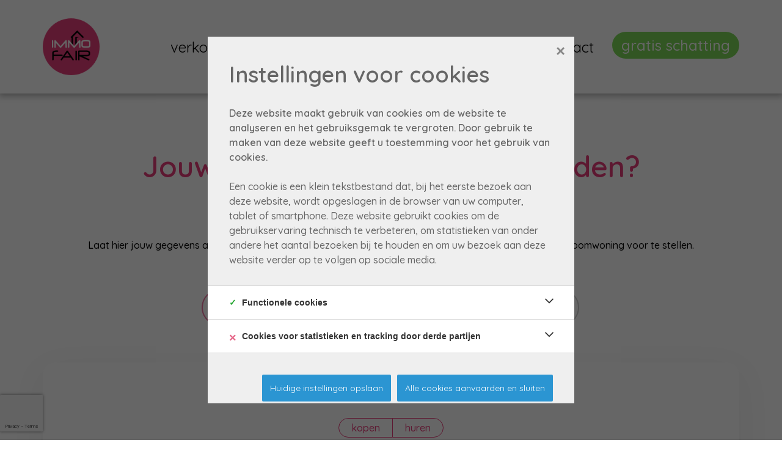

--- FILE ---
content_type: text/html; charset=utf-8
request_url: https://immofair.be/nl-be/keep-me-posted
body_size: 9246
content:


<!DOCTYPE html>

<html lang="nl-BE">
<head>
  <meta charset="utf-8">
  <meta name="robots" content="noodp">
  <meta name="googlebot" content="noodp">
  <meta http-equiv="X-UA-Compatible" content="IE=edge">
  <meta name="description" content="Schrijf u in - Immofair - Rechtestraat , 3620 Lanaken - T +32 89/390 990 - E info@immofair.be" />
  <meta name="viewport" content="width=device-width, initial-scale=1, maximum-scale=1">

  <title>Schrijf u in - Immofair</title>

  
  <link rel="canonical" href="https://immofair.be/nl-be/keep-me-posted" />

    <link rel="shortcut icon" href="https://skarabeestatic.b-cdn.net/Views/Sites/ImmoFair_T5/favicon.ico?timestamp=20230628" type="image/x-icon" />
      <link rel="apple-touch-icon" href="https://skarabeestatic.b-cdn.net/Views/Sites/ImmoFair_T5/Images/apple-touch-icon.png?timestamp=20230628" />
      <link rel="apple-touch-icon" sizes="72x72" href="https://skarabeestatic.b-cdn.net/Views/Sites/ImmoFair_T5/Images/apple-touch-icon-72x72.png?timestamp=20230628" />
      <link rel="apple-touch-icon" sizes="114x114" href="https://skarabeestatic.b-cdn.net/Views/Sites/ImmoFair_T5/Images/apple-touch-icon-114x114.png?timestamp=20230628" />
      <link rel="apple-touch-icon" sizes="144x144" href="https://skarabeestatic.b-cdn.net/Views/Sites/ImmoFair_T5/Images/apple-touch-icon-144x144.png?timestamp=20230628" />

  <link href="/Views/Templates/ResponsivePersonal5/Styles/icons.min.css?icons=20230628" rel="stylesheet" type="text/css" />

      <link rel="stylesheet" href="https://use.fontawesome.com/releases/v5.6.3/css/all.css" integrity="sha384-UHRtZLI+pbxtHCWp1t77Bi1L4ZtiqrqD80Kn4Z8NTSRyMA2Fd33n5dQ8lWUE00s/" crossorigin="anonymous">
    <link href="https://skarabeestatic.b-cdn.net/Views/Sites/ImmoFair_T5/Styles/styles.min.css?marker3=20230628" rel="stylesheet" />

  
    <link rel="stylesheet" href="https://components.skarabee.net/searchprofile/v4/styles.css" />

  <!-- Google tag (gtag.js) --><script async src="https://www.googletagmanager.com/gtag/js?id=G-2WG85JNCG2"></script><script> window.dataLayer = window.dataLayer || []; function gtag(){dataLayer.push(arguments);} gtag('js', new Date()); gtag('config', 'G-2WG85JNCG2'); </script><!-- Google Tag Manager --><script>(function(w,d,s,l,i){w[l]=w[l]||[];w[l].push({'gtm.start':
new Date().getTime(),event:'gtm.js'});var f=d.getElementsByTagName(s)[0],
j=d.createElement(s),dl=l!='dataLayer'?'&l='+l:'';j.async=true;j.src=
'https://www.googletagmanager.com/gtm.js?id='+i+dl;f.parentNode.insertBefore(j,f);
})(window,document,'script','dataLayer','GTM-5MSWTZ6F');</script><!-- End Google Tag Manager --><meta name="google-site-verification" content="KxoN9kplm50Pwfo22U2q15uv5YMievWclsbhT5wope4" />
  


  <!-- Meta Pixel Code --><script>
!function(f,b,e,v,n,t,s)
{if(f.fbq)return;n=f.fbq=function(){n.callMethod?
n.callMethod.apply(n,arguments):n.queue.push(arguments)};
if(!f._fbq)f._fbq=n;n.push=n;n.loaded=!0;n.version='2.0';
n.queue=[];t=b.createElement(e);t.async=!0;
t.src=v;s=b.getElementsByTagName(e)[0];
s.parentNode.insertBefore(t,s)}(window, document,'script',
'https://connect.facebook.net/en_US/fbevents.js');
fbq('init', '922618624840836');
fbq('track', 'PageView');
</script><!-- End Meta Pixel Code -->



    <style>
        .alert--cookies, #msg-cookie-container {
            display: none !important;
        }
    </style>
    <script src="https://skarabeestatic.b-cdn.net/Views/Templates/ResponsivePersonal5/Scripts/cookieconsent.min.js?ts=1"></script>
    <script id="CookieConsent_init">
function getTranslation(object, locale, key) {
    var currentLocale;
    if (!object.hasOwnProperty('language')) return '[Missing language object]';
    if (!object.language.hasOwnProperty('locale')) return '[Missing locale object]';
    currentLocale = object.language.locale.hasOwnProperty(locale) ? locale : 'en';
    return object.language.locale[currentLocale].hasOwnProperty(key) ? object.language.locale[currentLocale][key] : '[Missing translation]';
}
var currentLocale = "nl-be";
if(currentLocale == "nl-be"){
    currentLocale = "nl";
} else if(currentLocale == "fr-be"){
    currentLocale = "fr";
} else {}

window.CookieConsent.init({
  theme: {
    barColor: "#4a4a49",
    barTextColor: "#FFF",
    barMainButtonColor: "#FFF",
    barMainButtonTextColor: "#4a4a49",
    modalMainButtonColor: "#2b95d2",
    modalMainButtonTextColor: "#FFF",
  },
  language: {
    current: currentLocale,
    locale: {
      nl: {
        barMainText: "Deze website maakt gebruik van cookies om de website te analyseren en het gebruiksgemak te vergroten. Door gebruik te maken van deze website geeft u toestemming voor het gebruik van cookies.",
        barLinkSetting: "Instellingen",
        barBtnAcceptAll: "Ja, ik ga akkoord",
        modalMainTitle: "Instellingen voor cookies",
        modalMainText: "Een cookie is een klein tekstbestand dat, bij het eerste bezoek aan deze website, wordt opgeslagen in de browser van uw computer, tablet of smartphone. Deze website gebruikt cookies om de gebruikservaring technisch te verbeteren, om statistieken van onder andere het aantal bezoeken bij te houden en om uw bezoek aan deze website verder op te volgen op sociale media.",
        modalBtnSave: "Huidige instellingen opslaan",
        modalBtnAcceptAll: "Alle cookies aanvaarden en sluiten",
        modalAffectedSolutions: "Betrokken cookies:",
        learnMore: "Meer info",
        on: "Aan",
        off: "Uit",
      },
      fr: {
        barMainText: "Nous utilisons des cookies pour nous permettre de mieux comprendre comment le site est utilis&#233;. En continuant &#224; utiliser ce site, vous acceptez cette politique.",
        barLinkSetting: "Réglages",
        barBtnAcceptAll: "Oui, j\'accepte",
        modalMainTitle: "Paramètres des cookies",
        modalMainText: "Un cookie est un petit fichier texte qui, lors de la première visite de ce site web, est enregistré dans le navigateur de votre ordinateur, tablette ou smartphone. Ce site web utilise des cookies pour améliorer techniquement l'expérience de l'utilisateur, pour obtenir des statistiques sur le nombre de visiteurs et le suivi de votre visite sur ce site dans les réseaux sociaux.",
        modalBtnSave: "Sauvegarder les paramètres actuels",
        modalBtnAcceptAll: "Accepter tout les cookies",
        modalAffectedSolutions: "Cookies concernés",
        learnMore: "Plus d\'info",
        on: "Activer",
        off: "Déactiver",
      },
      en: {
        barMainText: 'This website uses cookies to ensure you get the best experience on our website.',
        barLinkSetting: 'Cookie Settings',
        barBtnAcceptAll: 'Accept all cookies',
        modalMainTitle: 'Cookie settings',
        modalMainText: 'Cookies are small piece of data sent from a website and stored on the user\'s computer by the user\'s web browser while the user is browsing. Your browser stores each message in a small file, called cookie. When you request another page from the server, your browser sends the cookie back to the server. Cookies were designed to be a reliable mechanism for websites to remember information or to record the user\'s browsing activity.',
        modalBtnSave: 'Save current settings',
        modalBtnAcceptAll: 'Accept all cookies and close',
        modalAffectedSolutions: 'Affected solutions:',
        learnMore: 'Learn More',
        on: 'On',
        off: 'Off',
      }
    },
  },
  categories: {
    necessary: {
      needed: true,
      wanted: true,
      checked: true,
      language: {
        locale: {
          nl: {
            name: "Functionele cookies",
            description: "Deze cookies dienen enkel om u de beste gebruikservaring te bieden tijdens uw bezoek aan deze website. Deze cookies vervallen als u deze website verlaat.",
          },
          fr: {
            name: "Cookies fonctionnels",
            description: "Ces cookies sont uniquement utilisés pour vous offrir la meilleure expérience lors de votre visite sur ce site web. Ces cookies expirent dès que vous quittez ce site web.",
          },
          en: {
            name: 'Strictly Necessary Cookies',
            description: '',
          }
        },
      },
    },
      
      various: {
        needed: false,
        wanted: false,
        checked: false,
        language: {
          locale: {
            nl: {
              name: "Cookies voor statistieken en tracking door derde partijen",
              description: "",
            },
            fr: {
              name: "Cookies pour les statistiques et le suivi par des tiers",
              description: "",
            },
            en: {
              name: "Statistical cookies for tracking by third parties",
              description: "",
            }
          },
        },
      },
      
  },
  services: {
    localcookie: {
      category: "necessary",
      type: "localcookie",
      search: "localcookie",
      cookies: [
        {
          name: "ASP.NET_SessionId",
          domain: `.${window.location.hostname}`,
        },
        {
          name: "culture",
          domain: `.${window.location.hostname}`,
        },
        {
          name: "guest",
          domain: `.${window.location.hostname}`,
        },
        {
          name: /^Skarabee/,
          domain: `.${window.location.hostname}`,
        },
        {
          name: "lastsearchpage",
          domain: `.${window.location.hostname}`,
        },
      ],
      language: {
        locale: {
          en: {
            name: "Skarabee cookies",
          }                   
        },
      },
    },
      
        analytics: {
          category: "various",
          type: "dynamic-script",  // dynamic-script, script-tag, wrapped, localcookie
          search: "analytics",    // Only needed if "type: dynamic-script". The filter will look for this keyword in inserted script tags
          cookies: [
            {
              name: "_gid",
              domain: `.${window.location.hostname}`,
            },
            {
              name: /^_ga/,
              domain: `.${window.location.hostname}`,
            },
          ],
          language: {
            locale: {
              en: {
                name: "Google Analytics",
              }                 
            },
          },
        },
      
          
        facebook: {
          category: "various",
          type: "dynamic-script",
          search: "facebook",
          cookies: [
            {
              name: /^_fb/,
              domain: `.${window.location.hostname}`,
            },
            {
              name: "fr",
              domain: `.${window.location.hostname}`,
            },
            {
              name: "tr",
              domain: `.${window.location.hostname}`,
            },
            {
              name: "AA003",
              domain: `.${window.location.hostname}`,
            },
            {
              name: "ATN",
              domain: `.${window.location.hostname}`,
            },
            {
              name: "https://cx.atdmt.com/",
              domain: `.${window.location.hostname}`,
            },                                                                                                              
          ],
          language: {
            locale: {
              en: {
                name: "Facebook",
              }                  
            },
          },
        },
      
                                
                  youtube: {
                    category: "various",
                    type: "dynamic-script",
                    search: "youtube",
                    cookies: [
                      {
                        name: /^_ga/,
                        domain: `.${window.location.hostname}`,
                      },
                      {
                        name: "SIDCC",
                        domain: `.${window.location.hostname}`,
                      },
                      {
                        name: "SAPISID",
                        domain: `.${window.location.hostname}`,
                      },
                      {
                        name: "__Secure-SSID",
                        domain: `.${window.location.hostname}`,
                      },
                      {
                        name: "__Secure-HSID",
                        domain: `.${window.location.hostname}`,
                      },
                      {
                        name: "SSID",
                        domain: `.${window.location.hostname}`,
                      },
                      {
                        name: "PREF",
                        domain: `.${window.location.hostname}`,
                      },   
                      {
                        name: "HSID",
                        domain: `.${window.location.hostname}`,
                      },        
                      {
                        name: "LOGIN_INFO",
                        domain: `.${window.location.hostname}`,
                      },    
                      {
                        name: "YSC",
                        domain: `.${window.location.hostname}`,
                      },  
                      {
                        name: "__Secure-3PAPISID",
                        domain: `.${window.location.hostname}`,
                      },
                      {
                        name: "s_gl",
                        domain: `.${window.location.hostname}`,
                      },
                      {
                        name: "APISID",
                        domain: `.${window.location.hostname}`,
                      }, 
                      {
                        name: "__Secure-3PSID",
                        domain: `.${window.location.hostname}`,
                      },
                      {
                        name: "__Secure-APISID",
                        domain: `.${window.location.hostname}`,
                      },
                      {
                        name: "CONSENT",
                        domain: `.${window.location.hostname}`,
                      },
                      {
                        name: "VISITOR_INFO1_LIVE",
                        domain: `.${window.location.hostname}`,
                      },                                                                                                                                                                                                                                                         
                    ],
                    language: {
                      locale: {
                        en: {
                          name: "YouTube",
                        }                 
                      },
                    },
                  },
                              

  },
});
    </script>

    <style>
      .grecaptcha-badge {
        z-index: 1;
        width: 70px !important;
        overflow: hidden !important;
        transition: all 0.3s ease !important;
        left: 0px !important;
      }

        .grecaptcha-badge:hover {
          width: 256px !important;
        }

      .grecaptcha-badge-hidden {
        /*visibility: hidden;*/
        transform: scale(0.6);
        left: -15px !important;
        pointer-events: none;
        bottom: 5px !important;
      }
    </style>
</head>
<body class="content subscribe ">
    <!-- Google Tag Manager (noscript) -->
<noscript><iframe src="https://www.googletagmanager.com/ns.html?id=GTM-5MSWTZ6F"
height="0" width="0" style="display:none;visibility:hidden"></iframe></noscript>
<!-- End Google Tag Manager (noscript) -->
<noscript><img height="1" width="1" style="display:none"
src="https://www.facebook.com/tr?id=922618624840836&ev=PageView&noscript=1"
/></noscript>


        <div class="alert alert-danger alert--upgrade alert--upgrade__margintop">
            U gebruikt een <strong>verouderde</strong> internetbrowser. <br>
            We raden u aan om de <a class="alert-link" href="http://browsehappy.com/">meest recente internetbrowser te installeren</a> voor de beste weergave van deze website. <br>
            Een internetbrowser die up to date is, staat ook garant voor veilig surfen.
        </div>


    
    <div class="divWrap">


<header>
    <nav class="divTop navbar-fixed-top">
        <div class="container divTopMenu">
            <div class="divTopLogo_desktop divTopMenu_LogoWrapper">
                

    <figure class="figLogo ">
                        <a href="/nl-be" title="Link homepage">
                <img src="https://skarabeestatic.b-cdn.net/Views/Sites/ImmoFair_T5/Images/logo.png?img=1" alt="Immofair" class="img-responsive logo" />
        </a>
                    </figure>

                <figure class="figLogo figLogo_light">
                    <a href="/nl-be" title="Link homepage">
                        <img src="https://skarabeestatic.b-cdn.net/Views/Sites/ImmoFair_T5/Images/logo-light.png?img=1" srcset="https://skarabeestatic.b-cdn.net/Views/Sites/ImmoFair_T5/Images/logo-light.png?img=1" class="img-responsive logo" />
                    </a>
                </figure>
            </div>
            
<div class="divMobileMenu" id="btnMobileMenu">
    <button class="hamburger"><span>Toggle menu</span></button>
    <span class='navbarTxt'>Menu</span>
</div>

        <div class="sideMenu" id="mainMenu">
            <ul>
                            <li class="">
                                <a href=/nl-be/verkopen
                                   
                                   
                                   title="Verkopen">
                                    Verkopen
                                </a>
                            </li>
                            <li class="">
                                <a href=/nl-be/te-koop
                                   
                                   
                                   title="Te koop">
                                    Te koop
                                </a>
                            </li>
                            <li class="">
                                <a href=/nl-be/te-huur
                                   
                                   
                                   title="Te huur">
                                    Te huur
                                </a>
                            </li>
                            <li class="">
                                <a href=/nl-be/over-ons
                                   
                                   
                                   title="Over ons">
                                    Over ons
                                </a>
                            </li>
                            <li class="">
                                <a href=/nl-be/vacatures
                                   
                                   
                                   title="Vacatures">
                                    Vacatures
                                </a>
                            </li>
                            <li class="">
                                <a href=/nl-be/contact
                                   
                                   
                                   title="Contact">
                                    Contact
                                </a>
                            </li>
                            <li class="">
                                <a href=/nl-be/gratis-schatting
                                   
                                   
                                   title="Gratis schatting">
                                    Gratis schatting
                                </a>
                            </li>


            </ul>
        </div>



            
<div id="menuRight">
    <ul>
        


    </ul>
</div>

        </div>
    </nav>
</header>

        


<section class="container">
    <div class="row">
        <div class="col-xs-12">
            <h1>Jouw droomwoning niet gevonden?<br />
Wij zoeken deze voor jou!</h1>
            <p>Laat hier jouw gegevens achter en wij matchen nieuwe panden met jouw zoektocht en hopen je snel een droomwoning voor te stellen.</p>
        </div>
        <div class="col-xs-12 searchprofile-webcomponent">
                <skarabee-searchprofile-component id="skarabee-searchprofile"
                                                  country="BE" 
                                                  language="nl" 
                                                  estatecategory=""
                                                  transactiontype=""
                                                  privacypolicyurl="http://extranet.skarabee.be/public/custom-sites/privacy_nl.html"
                                                  apikey="C650517E-3048-46CB-9101-5C64931A2983"
                                                  recaptchasitekey="6LebugoUAAAAAL0Qv_0AWKlfaIZKddVIxLkxGwr6"
                                                  allowmultipletypes="true"
                                                  translation_steptitle_transaction=""
                                                  translation_steptitle_estatetype_sale=""
                                                  translation_steptitle_estatetype_rent=""
                                                  translation_steptitle_location_sale=""
                                                  translation_steptitle_location_rent=""
                                                  translation_steptitle_budget=""
                                                  translation_steptitle_userdetails=""></skarabee-searchprofile-component>
        </div>
    </div>
</section>



    </div>



<footer>
    

<div class="divFooterCustom">
    <div class="container">
        <div class="divFooterCustom_logo">


    <figure class="figLogo">
            <img src="https://skarabeestatic.b-cdn.net/Views/Sites/ImmoFair_T5/Images/logo.png?timestamp=1" alt="Immofair" class="img-responsive logo" />
    </figure> 
        </div>
        <div class="divFooterCustom_info">
                <div class="divFooterCustom_info_items">
                        <a class="divFooterCustom_info_items_item phone" href="tel:+3289390990">+32 89 390 990</a> <br />
                        <a class="divFooterCustom_info_items_item mail" href="mailto:info@immofair.be">info@immofair.be</a> <br />
                </div>
        </div>
        <div class="divFooterCustom_sitemap">
                <div class="divFooterCustom_sitemap_items">
                        <a class="divFooterCustom_sitemap_items_item" href="/nl-be">Home</a> <br />
                        <a class="divFooterCustom_sitemap_items_item" href="/nl-be/verkopen">Verkopen</a> <br />
                        <a class="divFooterCustom_sitemap_items_item" href="/nl-be/te-koop">Te koop</a> <br />
                        <a class="divFooterCustom_sitemap_items_item" href="/nl-be/te-huur">Te huur</a> <br />
                        <a class="divFooterCustom_sitemap_items_item" href="/nl-be/over-ons">Over ons</a> <br />
                        <a class="divFooterCustom_sitemap_items_item" href="/nl-be/contact">Contact</a> <br />
                        <a class="divFooterCustom_sitemap_items_item" href="/nl-be/gratis-schatting">Gratis schatting</a> <br />
                        <a class="divFooterCustom_sitemap_items_item" href="/nl-be/keep-me-posted">Keep me posted</a> <br />
                </div>

        </div>
        <div class="divFooterCustom_socialmedia">
                <div class="divSocMed">
<a href='https://www.facebook.com/people/Immofair/100063690487602/' title='Facebook' target='_blank'><i class='icon-facebook'></i></a><a href='https://www.instagram.com/immofair/' title='Instagram' target='_blank'><i class='icon-instagram'></i></a>    </div>
 
        </div>
    </div>
</div>

<div class="divFooterBottom">
    <div class="container">
            <div class="divFooterBottom_info">Erkend vastgoedmakelaar-bemiddelaar <span class="bullet">&bull;</span> BIV 506.237 <span class="bullet">&bull;</span> Belgi&euml; <span class="bullet">&bull;</span> BTW BE 0667.506.290 <span class="bullet">&bull;</span> BA en borgstelling via AXA Belgium NV (polisnr. 730.390.160)<br />
Toezichthoudende autoriteit: Beroepsinstituut van Vastgoedmakelaars, Luxemburgstraat 16 B te 1000 Brussel <span class="bullet">&bull;</span> Onderworpen aan de <a href="https://www.biv.be/vastgoedmakelaar-biv/deontologie-van-de-vastgoedmakelaar">deontologische code van het BIV</a></div>
        <div class="divFooterBottom_links">
            <span>© 2026</span> <span class="bullet">&bull;</span>
            <span>Immofair</span> <span class="bullet">&bull;</span>
            <a href="https://www.zabun.be" target="_blank" title="Zabun">Developed by Zabun</a> <span class="bullet">&bull;</span>
            <a href="http://extranet.skarabee.be/public/custom-sites/disclaimer_nl_201x.html" target="_blank" title="Disclaimer" rel="nofollow">Disclaimer</a> <span class="bullet">&bull;</span>
            <a href="http://extranet.skarabee.be/public/custom-sites/privacy_nl.html" target="_blank" title="Privacy policy" rel="nofollow">Privacy policy</a>
                <span class="bullet">&bull;</span>
                <a href="/cookies" title="Cookie policy" rel="nofollow">Cookie policy</a>
        </div>
    </div>
</div>


</footer>

    <script type="text/javascript" src="https://skarabeestatic.b-cdn.net/Views/Templates/ResponsivePersonal5/Scripts/RP5Bundle.min.js?scripts=20230628"></script>

        <script type="text/javascript" src="https://skarabeestatic.b-cdn.net/Views/Sites/ImmoFair_T5/Scripts/extraFunctions.js?timestamp=20230628"></script>
        
        <script>
            Skarabee.QueryUrl='/query';
    </script>

    

<script src="https://www.google.com/recaptcha/api.js?render=6LdgOBQjAAAAAFZioPg8_sDVRtz2toegZHx8TkMa"></script>        <script>
            grecaptcha.ready(function () {
                var $window = $(window);

                function checkWidth() {
                    var windowsize = $window.width();
                    if (windowsize < 575) {
                        $('.grecaptcha-badge').addClass('grecaptcha-badge-hidden');
                    } else {
                        $('.grecaptcha-badge').removeClass('grecaptcha-badge-hidden');
                    }
                }

                checkWidth();
                $(window).resize(checkWidth);
            });
        </script>
 <script>$('.slick-slider').slickLightbox({ imageMaxHeight: 1 });</script>             <script>
                $(document).ready(function () {
                    if ($("#cconsent-bar").length != 0) {
                        $('#cconsent-bar').remove();
                        $('#cconsent-modal .ccm__content__heading p').prepend('<br><strong>' + getTranslation(window.CookieConsent.config, window.CookieConsent.config.language.current, 'barMainText') + '</strong><br><br>');
                    }
                    if (!window.CookieConsent.config.cookieExists) {
                        $('#cconsent-modal').addClass('ccm--visible');
                    } else {
                        $('#cconsent-modal').removeClass('ccm--visible');
                    }
                });
            </script>
    <script>
        RP5.svg.loadLogo('.divFooterTop li', 'FFFFFF', 'mono');
    </script>


    
    <script src="https://components.skarabee.net/searchprofile/v4/skarabee-searchprofile-component.js"></script>

            <script>
                var component = document.querySelector('skarabee-searchprofile-component#skarabee-searchprofile');

                if (component != null) {
                    component.addEventListener('completed', (event) => {
                        createCookie("sent", `sent_backURL=${window.location.pathname}&sent_pagetype=CONTENT&sent_pagename=searchprofile`, 1)
                        window.location.href = '/nl-be/keep-me-posted/bedankt';
                    });

                    function createCookie(name, value, days) {
                        var expires;
                        if (days) {
                            var date = new Date();
                            date.setTime(date.getTime() + (days * 24 * 60 * 60 * 1000));
                            expires = "; expires=" + date.toGMTString();
                        } else {
                            expires = "";
                        }

                        document.cookie = name + "=" + value + expires + "; path=/";
                    }
                }
            </script>


    <script type="application/ld+json"> {"@context":"http://schema.org","itemListElement":[{"position":1,"name":"Home","item":"https://immofair.be/nl-be","@type":"ListItem"},{"position":2,"name":"Keep Me Posted","item":"https://immofair.be/nl-be/keep-me-posted","@type":"ListItem"}],"@type":"BreadcrumbList"} </script>

<script type="application/ld+json"> {"@context":"http://schema.org","url":"http://immofair.be","contactPoint":[{"telephone":"+32 (0)3289 39-09-90","contactType":"sales","areaServed":"NL-BE","@type":"ContactPoint"}],"@type":"Organization"} </script>    <script type="application/ld+json"> {"@context":"http://schema.org","name":"Immofair","url":"http://immofair.be","sameAs":["https://www.facebook.com/people/Immofair/100063690487602/","https://www.instagram.com/immofair/"],"@type":"Person"} </script>
    <script type="application/ld+json"> {"@context":"http://schema.org","image":[""],"@id":"2114","name":"Immofair","address":{"streetAddress":"Rechtestraat","addressLocality":"Rechtestraat","addressRegion":"Lanaken","postalCode":"3620","addressCountry":"BE","@type":"PostalAddress"},"geo":{"latitude":50.8854,"longitude":5.64246,"@type":"GeoCoordinates"},"telephone":"+32 89/390 990","potentialAction":{"target":{"urlTemplate":"https://immofair.be","inLanguage":["EN-US","NL-BE","FR-BE","DE-BE","NL-NL","FR-FR","DE-DE"],"actionPlatform":["http://schema.org/DesktopWebPlatform","http://schema.org/IOSPlatform","http://schema.org/AndroidPlatform"],"@type":"EntryPoint"},"result":{"name":"Visit website","@type":"Reservation"},"@type":"ReserveAction"},"priceRange":"$$","@type":"RealEstateAgent"} </script>

</body>
</html>


--- FILE ---
content_type: text/html; charset=utf-8
request_url: https://www.google.com/recaptcha/api2/anchor?ar=1&k=6LdgOBQjAAAAAFZioPg8_sDVRtz2toegZHx8TkMa&co=aHR0cHM6Ly9pbW1vZmFpci5iZTo0NDM.&hl=en&v=PoyoqOPhxBO7pBk68S4YbpHZ&size=invisible&anchor-ms=20000&execute-ms=30000&cb=xbxhlm12nvnk
body_size: 48813
content:
<!DOCTYPE HTML><html dir="ltr" lang="en"><head><meta http-equiv="Content-Type" content="text/html; charset=UTF-8">
<meta http-equiv="X-UA-Compatible" content="IE=edge">
<title>reCAPTCHA</title>
<style type="text/css">
/* cyrillic-ext */
@font-face {
  font-family: 'Roboto';
  font-style: normal;
  font-weight: 400;
  font-stretch: 100%;
  src: url(//fonts.gstatic.com/s/roboto/v48/KFO7CnqEu92Fr1ME7kSn66aGLdTylUAMa3GUBHMdazTgWw.woff2) format('woff2');
  unicode-range: U+0460-052F, U+1C80-1C8A, U+20B4, U+2DE0-2DFF, U+A640-A69F, U+FE2E-FE2F;
}
/* cyrillic */
@font-face {
  font-family: 'Roboto';
  font-style: normal;
  font-weight: 400;
  font-stretch: 100%;
  src: url(//fonts.gstatic.com/s/roboto/v48/KFO7CnqEu92Fr1ME7kSn66aGLdTylUAMa3iUBHMdazTgWw.woff2) format('woff2');
  unicode-range: U+0301, U+0400-045F, U+0490-0491, U+04B0-04B1, U+2116;
}
/* greek-ext */
@font-face {
  font-family: 'Roboto';
  font-style: normal;
  font-weight: 400;
  font-stretch: 100%;
  src: url(//fonts.gstatic.com/s/roboto/v48/KFO7CnqEu92Fr1ME7kSn66aGLdTylUAMa3CUBHMdazTgWw.woff2) format('woff2');
  unicode-range: U+1F00-1FFF;
}
/* greek */
@font-face {
  font-family: 'Roboto';
  font-style: normal;
  font-weight: 400;
  font-stretch: 100%;
  src: url(//fonts.gstatic.com/s/roboto/v48/KFO7CnqEu92Fr1ME7kSn66aGLdTylUAMa3-UBHMdazTgWw.woff2) format('woff2');
  unicode-range: U+0370-0377, U+037A-037F, U+0384-038A, U+038C, U+038E-03A1, U+03A3-03FF;
}
/* math */
@font-face {
  font-family: 'Roboto';
  font-style: normal;
  font-weight: 400;
  font-stretch: 100%;
  src: url(//fonts.gstatic.com/s/roboto/v48/KFO7CnqEu92Fr1ME7kSn66aGLdTylUAMawCUBHMdazTgWw.woff2) format('woff2');
  unicode-range: U+0302-0303, U+0305, U+0307-0308, U+0310, U+0312, U+0315, U+031A, U+0326-0327, U+032C, U+032F-0330, U+0332-0333, U+0338, U+033A, U+0346, U+034D, U+0391-03A1, U+03A3-03A9, U+03B1-03C9, U+03D1, U+03D5-03D6, U+03F0-03F1, U+03F4-03F5, U+2016-2017, U+2034-2038, U+203C, U+2040, U+2043, U+2047, U+2050, U+2057, U+205F, U+2070-2071, U+2074-208E, U+2090-209C, U+20D0-20DC, U+20E1, U+20E5-20EF, U+2100-2112, U+2114-2115, U+2117-2121, U+2123-214F, U+2190, U+2192, U+2194-21AE, U+21B0-21E5, U+21F1-21F2, U+21F4-2211, U+2213-2214, U+2216-22FF, U+2308-230B, U+2310, U+2319, U+231C-2321, U+2336-237A, U+237C, U+2395, U+239B-23B7, U+23D0, U+23DC-23E1, U+2474-2475, U+25AF, U+25B3, U+25B7, U+25BD, U+25C1, U+25CA, U+25CC, U+25FB, U+266D-266F, U+27C0-27FF, U+2900-2AFF, U+2B0E-2B11, U+2B30-2B4C, U+2BFE, U+3030, U+FF5B, U+FF5D, U+1D400-1D7FF, U+1EE00-1EEFF;
}
/* symbols */
@font-face {
  font-family: 'Roboto';
  font-style: normal;
  font-weight: 400;
  font-stretch: 100%;
  src: url(//fonts.gstatic.com/s/roboto/v48/KFO7CnqEu92Fr1ME7kSn66aGLdTylUAMaxKUBHMdazTgWw.woff2) format('woff2');
  unicode-range: U+0001-000C, U+000E-001F, U+007F-009F, U+20DD-20E0, U+20E2-20E4, U+2150-218F, U+2190, U+2192, U+2194-2199, U+21AF, U+21E6-21F0, U+21F3, U+2218-2219, U+2299, U+22C4-22C6, U+2300-243F, U+2440-244A, U+2460-24FF, U+25A0-27BF, U+2800-28FF, U+2921-2922, U+2981, U+29BF, U+29EB, U+2B00-2BFF, U+4DC0-4DFF, U+FFF9-FFFB, U+10140-1018E, U+10190-1019C, U+101A0, U+101D0-101FD, U+102E0-102FB, U+10E60-10E7E, U+1D2C0-1D2D3, U+1D2E0-1D37F, U+1F000-1F0FF, U+1F100-1F1AD, U+1F1E6-1F1FF, U+1F30D-1F30F, U+1F315, U+1F31C, U+1F31E, U+1F320-1F32C, U+1F336, U+1F378, U+1F37D, U+1F382, U+1F393-1F39F, U+1F3A7-1F3A8, U+1F3AC-1F3AF, U+1F3C2, U+1F3C4-1F3C6, U+1F3CA-1F3CE, U+1F3D4-1F3E0, U+1F3ED, U+1F3F1-1F3F3, U+1F3F5-1F3F7, U+1F408, U+1F415, U+1F41F, U+1F426, U+1F43F, U+1F441-1F442, U+1F444, U+1F446-1F449, U+1F44C-1F44E, U+1F453, U+1F46A, U+1F47D, U+1F4A3, U+1F4B0, U+1F4B3, U+1F4B9, U+1F4BB, U+1F4BF, U+1F4C8-1F4CB, U+1F4D6, U+1F4DA, U+1F4DF, U+1F4E3-1F4E6, U+1F4EA-1F4ED, U+1F4F7, U+1F4F9-1F4FB, U+1F4FD-1F4FE, U+1F503, U+1F507-1F50B, U+1F50D, U+1F512-1F513, U+1F53E-1F54A, U+1F54F-1F5FA, U+1F610, U+1F650-1F67F, U+1F687, U+1F68D, U+1F691, U+1F694, U+1F698, U+1F6AD, U+1F6B2, U+1F6B9-1F6BA, U+1F6BC, U+1F6C6-1F6CF, U+1F6D3-1F6D7, U+1F6E0-1F6EA, U+1F6F0-1F6F3, U+1F6F7-1F6FC, U+1F700-1F7FF, U+1F800-1F80B, U+1F810-1F847, U+1F850-1F859, U+1F860-1F887, U+1F890-1F8AD, U+1F8B0-1F8BB, U+1F8C0-1F8C1, U+1F900-1F90B, U+1F93B, U+1F946, U+1F984, U+1F996, U+1F9E9, U+1FA00-1FA6F, U+1FA70-1FA7C, U+1FA80-1FA89, U+1FA8F-1FAC6, U+1FACE-1FADC, U+1FADF-1FAE9, U+1FAF0-1FAF8, U+1FB00-1FBFF;
}
/* vietnamese */
@font-face {
  font-family: 'Roboto';
  font-style: normal;
  font-weight: 400;
  font-stretch: 100%;
  src: url(//fonts.gstatic.com/s/roboto/v48/KFO7CnqEu92Fr1ME7kSn66aGLdTylUAMa3OUBHMdazTgWw.woff2) format('woff2');
  unicode-range: U+0102-0103, U+0110-0111, U+0128-0129, U+0168-0169, U+01A0-01A1, U+01AF-01B0, U+0300-0301, U+0303-0304, U+0308-0309, U+0323, U+0329, U+1EA0-1EF9, U+20AB;
}
/* latin-ext */
@font-face {
  font-family: 'Roboto';
  font-style: normal;
  font-weight: 400;
  font-stretch: 100%;
  src: url(//fonts.gstatic.com/s/roboto/v48/KFO7CnqEu92Fr1ME7kSn66aGLdTylUAMa3KUBHMdazTgWw.woff2) format('woff2');
  unicode-range: U+0100-02BA, U+02BD-02C5, U+02C7-02CC, U+02CE-02D7, U+02DD-02FF, U+0304, U+0308, U+0329, U+1D00-1DBF, U+1E00-1E9F, U+1EF2-1EFF, U+2020, U+20A0-20AB, U+20AD-20C0, U+2113, U+2C60-2C7F, U+A720-A7FF;
}
/* latin */
@font-face {
  font-family: 'Roboto';
  font-style: normal;
  font-weight: 400;
  font-stretch: 100%;
  src: url(//fonts.gstatic.com/s/roboto/v48/KFO7CnqEu92Fr1ME7kSn66aGLdTylUAMa3yUBHMdazQ.woff2) format('woff2');
  unicode-range: U+0000-00FF, U+0131, U+0152-0153, U+02BB-02BC, U+02C6, U+02DA, U+02DC, U+0304, U+0308, U+0329, U+2000-206F, U+20AC, U+2122, U+2191, U+2193, U+2212, U+2215, U+FEFF, U+FFFD;
}
/* cyrillic-ext */
@font-face {
  font-family: 'Roboto';
  font-style: normal;
  font-weight: 500;
  font-stretch: 100%;
  src: url(//fonts.gstatic.com/s/roboto/v48/KFO7CnqEu92Fr1ME7kSn66aGLdTylUAMa3GUBHMdazTgWw.woff2) format('woff2');
  unicode-range: U+0460-052F, U+1C80-1C8A, U+20B4, U+2DE0-2DFF, U+A640-A69F, U+FE2E-FE2F;
}
/* cyrillic */
@font-face {
  font-family: 'Roboto';
  font-style: normal;
  font-weight: 500;
  font-stretch: 100%;
  src: url(//fonts.gstatic.com/s/roboto/v48/KFO7CnqEu92Fr1ME7kSn66aGLdTylUAMa3iUBHMdazTgWw.woff2) format('woff2');
  unicode-range: U+0301, U+0400-045F, U+0490-0491, U+04B0-04B1, U+2116;
}
/* greek-ext */
@font-face {
  font-family: 'Roboto';
  font-style: normal;
  font-weight: 500;
  font-stretch: 100%;
  src: url(//fonts.gstatic.com/s/roboto/v48/KFO7CnqEu92Fr1ME7kSn66aGLdTylUAMa3CUBHMdazTgWw.woff2) format('woff2');
  unicode-range: U+1F00-1FFF;
}
/* greek */
@font-face {
  font-family: 'Roboto';
  font-style: normal;
  font-weight: 500;
  font-stretch: 100%;
  src: url(//fonts.gstatic.com/s/roboto/v48/KFO7CnqEu92Fr1ME7kSn66aGLdTylUAMa3-UBHMdazTgWw.woff2) format('woff2');
  unicode-range: U+0370-0377, U+037A-037F, U+0384-038A, U+038C, U+038E-03A1, U+03A3-03FF;
}
/* math */
@font-face {
  font-family: 'Roboto';
  font-style: normal;
  font-weight: 500;
  font-stretch: 100%;
  src: url(//fonts.gstatic.com/s/roboto/v48/KFO7CnqEu92Fr1ME7kSn66aGLdTylUAMawCUBHMdazTgWw.woff2) format('woff2');
  unicode-range: U+0302-0303, U+0305, U+0307-0308, U+0310, U+0312, U+0315, U+031A, U+0326-0327, U+032C, U+032F-0330, U+0332-0333, U+0338, U+033A, U+0346, U+034D, U+0391-03A1, U+03A3-03A9, U+03B1-03C9, U+03D1, U+03D5-03D6, U+03F0-03F1, U+03F4-03F5, U+2016-2017, U+2034-2038, U+203C, U+2040, U+2043, U+2047, U+2050, U+2057, U+205F, U+2070-2071, U+2074-208E, U+2090-209C, U+20D0-20DC, U+20E1, U+20E5-20EF, U+2100-2112, U+2114-2115, U+2117-2121, U+2123-214F, U+2190, U+2192, U+2194-21AE, U+21B0-21E5, U+21F1-21F2, U+21F4-2211, U+2213-2214, U+2216-22FF, U+2308-230B, U+2310, U+2319, U+231C-2321, U+2336-237A, U+237C, U+2395, U+239B-23B7, U+23D0, U+23DC-23E1, U+2474-2475, U+25AF, U+25B3, U+25B7, U+25BD, U+25C1, U+25CA, U+25CC, U+25FB, U+266D-266F, U+27C0-27FF, U+2900-2AFF, U+2B0E-2B11, U+2B30-2B4C, U+2BFE, U+3030, U+FF5B, U+FF5D, U+1D400-1D7FF, U+1EE00-1EEFF;
}
/* symbols */
@font-face {
  font-family: 'Roboto';
  font-style: normal;
  font-weight: 500;
  font-stretch: 100%;
  src: url(//fonts.gstatic.com/s/roboto/v48/KFO7CnqEu92Fr1ME7kSn66aGLdTylUAMaxKUBHMdazTgWw.woff2) format('woff2');
  unicode-range: U+0001-000C, U+000E-001F, U+007F-009F, U+20DD-20E0, U+20E2-20E4, U+2150-218F, U+2190, U+2192, U+2194-2199, U+21AF, U+21E6-21F0, U+21F3, U+2218-2219, U+2299, U+22C4-22C6, U+2300-243F, U+2440-244A, U+2460-24FF, U+25A0-27BF, U+2800-28FF, U+2921-2922, U+2981, U+29BF, U+29EB, U+2B00-2BFF, U+4DC0-4DFF, U+FFF9-FFFB, U+10140-1018E, U+10190-1019C, U+101A0, U+101D0-101FD, U+102E0-102FB, U+10E60-10E7E, U+1D2C0-1D2D3, U+1D2E0-1D37F, U+1F000-1F0FF, U+1F100-1F1AD, U+1F1E6-1F1FF, U+1F30D-1F30F, U+1F315, U+1F31C, U+1F31E, U+1F320-1F32C, U+1F336, U+1F378, U+1F37D, U+1F382, U+1F393-1F39F, U+1F3A7-1F3A8, U+1F3AC-1F3AF, U+1F3C2, U+1F3C4-1F3C6, U+1F3CA-1F3CE, U+1F3D4-1F3E0, U+1F3ED, U+1F3F1-1F3F3, U+1F3F5-1F3F7, U+1F408, U+1F415, U+1F41F, U+1F426, U+1F43F, U+1F441-1F442, U+1F444, U+1F446-1F449, U+1F44C-1F44E, U+1F453, U+1F46A, U+1F47D, U+1F4A3, U+1F4B0, U+1F4B3, U+1F4B9, U+1F4BB, U+1F4BF, U+1F4C8-1F4CB, U+1F4D6, U+1F4DA, U+1F4DF, U+1F4E3-1F4E6, U+1F4EA-1F4ED, U+1F4F7, U+1F4F9-1F4FB, U+1F4FD-1F4FE, U+1F503, U+1F507-1F50B, U+1F50D, U+1F512-1F513, U+1F53E-1F54A, U+1F54F-1F5FA, U+1F610, U+1F650-1F67F, U+1F687, U+1F68D, U+1F691, U+1F694, U+1F698, U+1F6AD, U+1F6B2, U+1F6B9-1F6BA, U+1F6BC, U+1F6C6-1F6CF, U+1F6D3-1F6D7, U+1F6E0-1F6EA, U+1F6F0-1F6F3, U+1F6F7-1F6FC, U+1F700-1F7FF, U+1F800-1F80B, U+1F810-1F847, U+1F850-1F859, U+1F860-1F887, U+1F890-1F8AD, U+1F8B0-1F8BB, U+1F8C0-1F8C1, U+1F900-1F90B, U+1F93B, U+1F946, U+1F984, U+1F996, U+1F9E9, U+1FA00-1FA6F, U+1FA70-1FA7C, U+1FA80-1FA89, U+1FA8F-1FAC6, U+1FACE-1FADC, U+1FADF-1FAE9, U+1FAF0-1FAF8, U+1FB00-1FBFF;
}
/* vietnamese */
@font-face {
  font-family: 'Roboto';
  font-style: normal;
  font-weight: 500;
  font-stretch: 100%;
  src: url(//fonts.gstatic.com/s/roboto/v48/KFO7CnqEu92Fr1ME7kSn66aGLdTylUAMa3OUBHMdazTgWw.woff2) format('woff2');
  unicode-range: U+0102-0103, U+0110-0111, U+0128-0129, U+0168-0169, U+01A0-01A1, U+01AF-01B0, U+0300-0301, U+0303-0304, U+0308-0309, U+0323, U+0329, U+1EA0-1EF9, U+20AB;
}
/* latin-ext */
@font-face {
  font-family: 'Roboto';
  font-style: normal;
  font-weight: 500;
  font-stretch: 100%;
  src: url(//fonts.gstatic.com/s/roboto/v48/KFO7CnqEu92Fr1ME7kSn66aGLdTylUAMa3KUBHMdazTgWw.woff2) format('woff2');
  unicode-range: U+0100-02BA, U+02BD-02C5, U+02C7-02CC, U+02CE-02D7, U+02DD-02FF, U+0304, U+0308, U+0329, U+1D00-1DBF, U+1E00-1E9F, U+1EF2-1EFF, U+2020, U+20A0-20AB, U+20AD-20C0, U+2113, U+2C60-2C7F, U+A720-A7FF;
}
/* latin */
@font-face {
  font-family: 'Roboto';
  font-style: normal;
  font-weight: 500;
  font-stretch: 100%;
  src: url(//fonts.gstatic.com/s/roboto/v48/KFO7CnqEu92Fr1ME7kSn66aGLdTylUAMa3yUBHMdazQ.woff2) format('woff2');
  unicode-range: U+0000-00FF, U+0131, U+0152-0153, U+02BB-02BC, U+02C6, U+02DA, U+02DC, U+0304, U+0308, U+0329, U+2000-206F, U+20AC, U+2122, U+2191, U+2193, U+2212, U+2215, U+FEFF, U+FFFD;
}
/* cyrillic-ext */
@font-face {
  font-family: 'Roboto';
  font-style: normal;
  font-weight: 900;
  font-stretch: 100%;
  src: url(//fonts.gstatic.com/s/roboto/v48/KFO7CnqEu92Fr1ME7kSn66aGLdTylUAMa3GUBHMdazTgWw.woff2) format('woff2');
  unicode-range: U+0460-052F, U+1C80-1C8A, U+20B4, U+2DE0-2DFF, U+A640-A69F, U+FE2E-FE2F;
}
/* cyrillic */
@font-face {
  font-family: 'Roboto';
  font-style: normal;
  font-weight: 900;
  font-stretch: 100%;
  src: url(//fonts.gstatic.com/s/roboto/v48/KFO7CnqEu92Fr1ME7kSn66aGLdTylUAMa3iUBHMdazTgWw.woff2) format('woff2');
  unicode-range: U+0301, U+0400-045F, U+0490-0491, U+04B0-04B1, U+2116;
}
/* greek-ext */
@font-face {
  font-family: 'Roboto';
  font-style: normal;
  font-weight: 900;
  font-stretch: 100%;
  src: url(//fonts.gstatic.com/s/roboto/v48/KFO7CnqEu92Fr1ME7kSn66aGLdTylUAMa3CUBHMdazTgWw.woff2) format('woff2');
  unicode-range: U+1F00-1FFF;
}
/* greek */
@font-face {
  font-family: 'Roboto';
  font-style: normal;
  font-weight: 900;
  font-stretch: 100%;
  src: url(//fonts.gstatic.com/s/roboto/v48/KFO7CnqEu92Fr1ME7kSn66aGLdTylUAMa3-UBHMdazTgWw.woff2) format('woff2');
  unicode-range: U+0370-0377, U+037A-037F, U+0384-038A, U+038C, U+038E-03A1, U+03A3-03FF;
}
/* math */
@font-face {
  font-family: 'Roboto';
  font-style: normal;
  font-weight: 900;
  font-stretch: 100%;
  src: url(//fonts.gstatic.com/s/roboto/v48/KFO7CnqEu92Fr1ME7kSn66aGLdTylUAMawCUBHMdazTgWw.woff2) format('woff2');
  unicode-range: U+0302-0303, U+0305, U+0307-0308, U+0310, U+0312, U+0315, U+031A, U+0326-0327, U+032C, U+032F-0330, U+0332-0333, U+0338, U+033A, U+0346, U+034D, U+0391-03A1, U+03A3-03A9, U+03B1-03C9, U+03D1, U+03D5-03D6, U+03F0-03F1, U+03F4-03F5, U+2016-2017, U+2034-2038, U+203C, U+2040, U+2043, U+2047, U+2050, U+2057, U+205F, U+2070-2071, U+2074-208E, U+2090-209C, U+20D0-20DC, U+20E1, U+20E5-20EF, U+2100-2112, U+2114-2115, U+2117-2121, U+2123-214F, U+2190, U+2192, U+2194-21AE, U+21B0-21E5, U+21F1-21F2, U+21F4-2211, U+2213-2214, U+2216-22FF, U+2308-230B, U+2310, U+2319, U+231C-2321, U+2336-237A, U+237C, U+2395, U+239B-23B7, U+23D0, U+23DC-23E1, U+2474-2475, U+25AF, U+25B3, U+25B7, U+25BD, U+25C1, U+25CA, U+25CC, U+25FB, U+266D-266F, U+27C0-27FF, U+2900-2AFF, U+2B0E-2B11, U+2B30-2B4C, U+2BFE, U+3030, U+FF5B, U+FF5D, U+1D400-1D7FF, U+1EE00-1EEFF;
}
/* symbols */
@font-face {
  font-family: 'Roboto';
  font-style: normal;
  font-weight: 900;
  font-stretch: 100%;
  src: url(//fonts.gstatic.com/s/roboto/v48/KFO7CnqEu92Fr1ME7kSn66aGLdTylUAMaxKUBHMdazTgWw.woff2) format('woff2');
  unicode-range: U+0001-000C, U+000E-001F, U+007F-009F, U+20DD-20E0, U+20E2-20E4, U+2150-218F, U+2190, U+2192, U+2194-2199, U+21AF, U+21E6-21F0, U+21F3, U+2218-2219, U+2299, U+22C4-22C6, U+2300-243F, U+2440-244A, U+2460-24FF, U+25A0-27BF, U+2800-28FF, U+2921-2922, U+2981, U+29BF, U+29EB, U+2B00-2BFF, U+4DC0-4DFF, U+FFF9-FFFB, U+10140-1018E, U+10190-1019C, U+101A0, U+101D0-101FD, U+102E0-102FB, U+10E60-10E7E, U+1D2C0-1D2D3, U+1D2E0-1D37F, U+1F000-1F0FF, U+1F100-1F1AD, U+1F1E6-1F1FF, U+1F30D-1F30F, U+1F315, U+1F31C, U+1F31E, U+1F320-1F32C, U+1F336, U+1F378, U+1F37D, U+1F382, U+1F393-1F39F, U+1F3A7-1F3A8, U+1F3AC-1F3AF, U+1F3C2, U+1F3C4-1F3C6, U+1F3CA-1F3CE, U+1F3D4-1F3E0, U+1F3ED, U+1F3F1-1F3F3, U+1F3F5-1F3F7, U+1F408, U+1F415, U+1F41F, U+1F426, U+1F43F, U+1F441-1F442, U+1F444, U+1F446-1F449, U+1F44C-1F44E, U+1F453, U+1F46A, U+1F47D, U+1F4A3, U+1F4B0, U+1F4B3, U+1F4B9, U+1F4BB, U+1F4BF, U+1F4C8-1F4CB, U+1F4D6, U+1F4DA, U+1F4DF, U+1F4E3-1F4E6, U+1F4EA-1F4ED, U+1F4F7, U+1F4F9-1F4FB, U+1F4FD-1F4FE, U+1F503, U+1F507-1F50B, U+1F50D, U+1F512-1F513, U+1F53E-1F54A, U+1F54F-1F5FA, U+1F610, U+1F650-1F67F, U+1F687, U+1F68D, U+1F691, U+1F694, U+1F698, U+1F6AD, U+1F6B2, U+1F6B9-1F6BA, U+1F6BC, U+1F6C6-1F6CF, U+1F6D3-1F6D7, U+1F6E0-1F6EA, U+1F6F0-1F6F3, U+1F6F7-1F6FC, U+1F700-1F7FF, U+1F800-1F80B, U+1F810-1F847, U+1F850-1F859, U+1F860-1F887, U+1F890-1F8AD, U+1F8B0-1F8BB, U+1F8C0-1F8C1, U+1F900-1F90B, U+1F93B, U+1F946, U+1F984, U+1F996, U+1F9E9, U+1FA00-1FA6F, U+1FA70-1FA7C, U+1FA80-1FA89, U+1FA8F-1FAC6, U+1FACE-1FADC, U+1FADF-1FAE9, U+1FAF0-1FAF8, U+1FB00-1FBFF;
}
/* vietnamese */
@font-face {
  font-family: 'Roboto';
  font-style: normal;
  font-weight: 900;
  font-stretch: 100%;
  src: url(//fonts.gstatic.com/s/roboto/v48/KFO7CnqEu92Fr1ME7kSn66aGLdTylUAMa3OUBHMdazTgWw.woff2) format('woff2');
  unicode-range: U+0102-0103, U+0110-0111, U+0128-0129, U+0168-0169, U+01A0-01A1, U+01AF-01B0, U+0300-0301, U+0303-0304, U+0308-0309, U+0323, U+0329, U+1EA0-1EF9, U+20AB;
}
/* latin-ext */
@font-face {
  font-family: 'Roboto';
  font-style: normal;
  font-weight: 900;
  font-stretch: 100%;
  src: url(//fonts.gstatic.com/s/roboto/v48/KFO7CnqEu92Fr1ME7kSn66aGLdTylUAMa3KUBHMdazTgWw.woff2) format('woff2');
  unicode-range: U+0100-02BA, U+02BD-02C5, U+02C7-02CC, U+02CE-02D7, U+02DD-02FF, U+0304, U+0308, U+0329, U+1D00-1DBF, U+1E00-1E9F, U+1EF2-1EFF, U+2020, U+20A0-20AB, U+20AD-20C0, U+2113, U+2C60-2C7F, U+A720-A7FF;
}
/* latin */
@font-face {
  font-family: 'Roboto';
  font-style: normal;
  font-weight: 900;
  font-stretch: 100%;
  src: url(//fonts.gstatic.com/s/roboto/v48/KFO7CnqEu92Fr1ME7kSn66aGLdTylUAMa3yUBHMdazQ.woff2) format('woff2');
  unicode-range: U+0000-00FF, U+0131, U+0152-0153, U+02BB-02BC, U+02C6, U+02DA, U+02DC, U+0304, U+0308, U+0329, U+2000-206F, U+20AC, U+2122, U+2191, U+2193, U+2212, U+2215, U+FEFF, U+FFFD;
}

</style>
<link rel="stylesheet" type="text/css" href="https://www.gstatic.com/recaptcha/releases/PoyoqOPhxBO7pBk68S4YbpHZ/styles__ltr.css">
<script nonce="7ncrMapXKIRbL-rKHmODZw" type="text/javascript">window['__recaptcha_api'] = 'https://www.google.com/recaptcha/api2/';</script>
<script type="text/javascript" src="https://www.gstatic.com/recaptcha/releases/PoyoqOPhxBO7pBk68S4YbpHZ/recaptcha__en.js" nonce="7ncrMapXKIRbL-rKHmODZw">
      
    </script></head>
<body><div id="rc-anchor-alert" class="rc-anchor-alert"></div>
<input type="hidden" id="recaptcha-token" value="[base64]">
<script type="text/javascript" nonce="7ncrMapXKIRbL-rKHmODZw">
      recaptcha.anchor.Main.init("[\x22ainput\x22,[\x22bgdata\x22,\x22\x22,\[base64]/[base64]/[base64]/[base64]/[base64]/UltsKytdPUU6KEU8MjA0OD9SW2wrK109RT4+NnwxOTI6KChFJjY0NTEyKT09NTUyOTYmJk0rMTxjLmxlbmd0aCYmKGMuY2hhckNvZGVBdChNKzEpJjY0NTEyKT09NTYzMjA/[base64]/[base64]/[base64]/[base64]/[base64]/[base64]/[base64]\x22,\[base64]\x22,\x22w5PDnMOLwpHCsnrDnMKfR8OFK8K7woTCkMKFw63CrsK9w4nCgMKewqVbbgU2wpHDmGLCrTpHU8KcYsKxwpbCvcOYw4cKwqbCg8KNw5QvUiVCNTZcwppNw57DlsO6WMKUETHCucKVwpfDlsO/PMO1fcOQBMKidcKieAXDgDzCuwPDtGnCgsOXDzjDll7DpsKzw5EiwqzDrRN+wo3DrsOHacK/YEFHd3k3w4heTcKdwqnDt3tDIcK6wo4zw74fA2zChWRRa2w3JCvCpFlZejDDpQTDg1Ryw7vDjWdCw6zCr8KabntVwrPCmsKMw4FBw49Zw6R4d8OpwrzCpBTDrkfCrHJTw7TDn1/DmcK9wpIZwqcvSsKZwqDCjMOLwpBHw5kJw5LDjgvCkiZMWDnCrsOhw4HCkMK8N8OYw6/[base64]/CssO0b03DnW8lwpNEwo5zwpQLwoAzwp8FX2zDs0rDpsOTCRQWIBDCncKMwqk4FmfCrcOrUwPCqTnDlMKQM8KzGsKAGMOJw6FawrvDs1vCpgzDuD8xw6rCpcKfUxxiw71gesODcsOcw6J/E8O8J09uanNNwqoECwvChSrCoMOmTWfDu8Oxwq/[base64]/DqMKDLMOpBWjCoihqwozCgADDocKcw5MJEMKLw6DCgQEXNkTDoQBcDUDDul91w5fCoMOxw6xrRDUKDsO+wpDDmcOEXsKJw55awow4f8O8wpMzUMK4NGYlJUpVwpPCv8Oawq/CrsOyDiYxwqcVUMKJYSnCoXPCtcKjwq9TIFoBwrhfw5x2EcONHcOMw6wOUElPBB3Cm8OSb8OgXMKuOsOSw4cwwpsbwojCrMKpw50TIkvDisKNw5IUCFTDicOrw4LCtcKow4lLwrVxamDDv1TCpx7Cs8O1w7rCrio3UMKUwoLDnUhkfBXDgQ0lwo9NJMKhBXx/ZlLDnzZ9w7FowrnDkyLDp3IzwoxyAFDDtlHClMKOwoh2Q0fDoMKkwrHCjMOzw5gQYsO/QSnDtMO0BShfw5ErDgdyTcOqHcKJAn/CiCgSbnLCgkV8w7kHEEzDoMOREsKpwq/DiWDCocOvw57CkMKpIQcNwpbCgsKCwo9NwplwIMKjGMOZXMO/wp5CwpLDpQPClcOHNy/CnHbCisKnfCvDnMOgdMOzw5TCuMKwwocYwpdsVljDgcONEQ80wrbCtCTCvm7DsmNvNhVTwo3DnHwUFkjDjGDDtcOCVR1ew5ZmCREMLMKza8OUC2/[base64]/DsDbDuWfDtsOSaBjCksOJHcKlwrfCiWwaRmDDtDHCj8KTw49/[base64]/OMKAwqsuw6bDlQRzw4BVYcKTw57Cm8KIJQTDrFtJwr/CjGtWwqBnO1HDiDbCvcKnw73CpUzCqxzDqxdUWsKywrDClMK1w4rCrAoOw5vDkMOJXCnCscO4w4DCkcO2fTwwwqHChSEfOXorw5LDrcOBwqDCimxwLmjDtxPDo8KNIcKoO0ZTw4bDgcKcAsK/wrtpw5Bjw5vCsmDCm0kmEl7DtcKRfcKfw74+w7nDulbDpXUvw4vCrHjCssO8NnwbPDRoQ2rDqC5dwp7Dh0/Dt8OIw4nDhjzDssODScK+wqvChsONF8O2JRHDpAIUV8OXTHrDkcOgbMK4McK9wpzChMK9w5ZTwr/CrkTDhW9vVShaXXjCkmXCvMKKBMOGw73Cp8Ojw6fCksOew4YqeVlIDzx6bkEvW8ObwrfCvwfDoH8ewrk4w7jDncKvwqMow5/CnMOSUhInwptTRcKMAzvDhsOTW8KGTTJcw73CgQLDrcKQe2A3QcKWwqjDkDgdwp/Dv8Omwp1rw6HCpCpUO8KTEcOrMmLDtsKscw5xwr4EcMObKmnDmiZQwpM9woo3wq9+aiLCtRHChUzCthfDgmnCgsKSMwcoRR1tw7jCrH48wqPClcOVw45Ow5/DuMO4Ixg5w4Azwp5VbsOSFH7Ci2vDjMKTXH1dGUPDrMK4JCLCqCkkw4Anw682JhUSCGfCv8KXdUTCtMO/b8KQa8O3wopsb8Kmc2QBwovDgXvDi0Ymw7cVRSpjw5lOwr7Dgn/Dlhk4J1dbw5HDusKrw4kCwp9pMcKIw6Aqw43DgsK1wqnDhEbDtMO+w4TCnEkkKjfClcOcw5keL8OFw5xNwrDCpggGwrZgZ3s8BcOvwqsIwr7CpcKQwolTU8OWesONe8KpYWp/[base64]/DpcKvw78qR8KZwp7DgQ7DqEzDnzgYworDsinDtzUQR8OHSsKqwpnDnSvDhCTDqcObwqY7wql6KMOTwoUQw5UzRMKVw7ssSsKnCUY8G8KlI8OpW11yw58mw6XCk8K3wqE4wpbCqGjCtgZIdE/CuzPDnMOlw6Ajw5TCj2TCsAhhwobCs8K4w4bCjyArwovDqnbCm8KHeMKLw5bCnsKQw77DqxFowrh1w47Cs8OMBcObwpLCpwVvODQsWMK/wo5NWSELwodAScOLw6/Co8KrQwjDl8OaacKUXsKDHksyw5LCn8Kzc3/DkcKOKB3Cm8K8ZcKNwo0iZB7CpcKmwpLDs8OoW8K2w4EDw5BmG1MeJkZQw6XCpcOuTFJZOcKqw5HCgcOcw75mwoPCo1xGF8KNw7ZuBDHCtMKFw5vDhi/DuR7Do8Knw7hORA50w48Dw5zDkMK4w492wpHDiRMKwpPChsKNN1dqw41Qw6oHwqUvwqAtdcK1w5N7QFMDGkTCk3sZOX8swo3DnGdiVVjDkS/CuMKVBsOpEnTCu2UsEcOtwqrDsjocw5rDiQ3CmsO2DsKfdk4LYcKkwowTw7IjYsOXd8OINXXDusOdRTV0w4HDhT9KPsOYwqvCtsObw4TCs8O2w4pqwoMawrINwrpPwpPCpwdewqh0Ig3Cv8O1XMONwr1Hw77DnT55w5tAw5HDskPDuB/ChcKDwowAIcOnGsKnHg7CiMOKVsKpw4xKw4fCr09VwrYCDXjDnglhw40yI0hpSRjCqsKbwo/Dj8OlUhR6wqfCrlIfSsKpEAgFw6RzwonCs3nCulvDp2fCssOtwrVUw7dKwp/ChcOlScOmTDHCp8K6woYjw4FEw59Qw6dDw6wgwpBIw7AiKlZJw7p7WHMrTALCimU2wobDqsK6w6DCvsK6YcOyCcOYw6thwodPdUfDjRJIMHgjw4zDoU83w7rDjcK/w4w1XGVxwozCqsKjYFrCqcK8AcKdAiXDgGk7YRLDvMOzd2NkYcO3FFzDtMOvBMOcYwHDkHIMw6/Dq8OOM8OvworDpibCtsKoSHrDimdGw710wo0WwpZ4dMONH34/[base64]/CocOyGyFBXQIjOsOIacONH3F4I8Kbw5LDgkBjwpsmJknDr3Zyw6fCq2TDvcKFLgRZw4rChnV8wqjCuAlrfX7DmjrCpRTDssO3wqXDgcOJV1HDiw3DqMO5HHFvw63ChHMGwrQ+asKUG8OGfz4gwq9CJcKbIi47wownwp/DqcK0HsOAU13CsU7CtVrDskzDtcOJw63DrcO1woBsBcO3ESt7SAsPACXCikLCmQPCvHTDsHQoLsK5FMKfwoXCiTfDv2HDr8K7ZB/CjMKFMMOZwpjDpsOjVsOBNcKQw5sXHUUww4XDtlrCrsKlw5LCuh/ClXrDgwB8w4/CiMKowqwHXcOVw7DCuD3DnMOLGhfDs8KVwpQuRnlxScKvMWNCw5ltTsOXwqLCj8OPJ8Kmw7zDrsKXw6vDgR5Ew5dLwrYlwprDuMOQWzXCkQfCjcO0O3kIw5lhw5Z9a8KmSzdiwqvCo8Okw7UMDxg7X8KIQMK/dMKhbD47w5Btw5d9ScKEVMOpfMONUsOww4gxw4fCsMKTw4LCqlAceMOMw7oow5bCk8Kjwp0Two1vIntIQMOzw7M6wqEUD3HDtF/DjsO1MgzDoMOgwovCmB3Dqi5wfhcMLBPChSvCscKUZHFlwp7DtsKFCiUhQMOifFQCwqw3w5J9EcKPw4LDjzQSw5YTN1/DjyHDu8KZw45PF8KFTMOdwqEwSiLDuMKHwq3Dv8Kxw4bCqMK6UjDCtcKjMcKlw4oXJ2keLxbCncKHw6zDjsKuwrTDtBhWLVZRYCjCk8KSSMOsC8KLw7/Dk8KGwrRBa8OUYcKzw6LDv8OgwqjCsSU7P8KlCDcnIsKXw5c6ZMKRdMKBw4bClMKcUmBEaTXDiMOXV8KgBUcLXSfDssOcFz1vH2UPwoV/w4waJsKKwopew6PDqCRkNWnCtMKkwoYYwrgCPFcaw43DtMKlF8KgZxbCuMOEworDncKvw6XDn8KDwqnCuHzDjMKUwpx/wp/CisK8EEPCqSBjUcKPwpbCt8OzwqkHw4xBeMOnw7Z/OsOiYsOGwpLDphMhwoDDhsKYdsKqwodNJVEQwohDw4jCtsOTwo/Cpw3CqMOQaQPDpcO8w5LCr3ROw5MOwrszXsOIw5sUwobDvAIZY3odwoPDgRvCnng3w4EdwrbDp8OAE8K1wo5Qw6BOa8K3w6tkwr84wp7DvFDCkcOQw6VaE3gxw4RyGQTDjGLCl2hXNRpCw7JVPkNWwpUKL8O7fsK9wq7DtW/Dk8OEwobDncOKwrd2dnPCo0d2wowDPMOcw5vCiXF4WTjChMK6YMOlKAxzw7bCuEzChWsRwr1Ow5DCgsObYgp5PlZYYsOCfcK9RsKFw4/[base64]/Cpk/ClcO/[base64]/wozCksKXwoYRw47ClMO0woHCs2jDowRnAz1/ZjVdw6hVJMO8wpFZwqbDlkk+A2nCrX0Lw7lFwrJnw67DgjHCiWo7w7/CsWdjw57DnDnDiEZJwrZ4w4kBw64bV3PCu8KjfcOlwp3Cl8OgwoNOwo56aA5eWDl0fHPDsQc4UcOew6/DkSMaHBjDlGg5SsKNw4/DnsKdScOgw7pgw5gnwpXCrzpAw4hzeB81SDdXbMO9UcOrw7NMwr/DjMOsw7oVS8O9woUeGsKtwrAzG30bwphewqLCq8OZI8KdwqjDr8Kjwr3Ck8OpexwPBzvDkjBEIsODwpfDhzTDjT3DnRnCtcONwqoqOn7Dv3LDr8KjQ8OFw4Ypw7I/w6HChsOjwrRuRDPCnA9fXQMGwpPDl8K4VcKKwrrCjX1MwrcNQCDDrMO2A8O8D8KDOcKVwqTCgzJew7jDuMOpwrhzwqTDunTDksKpM8OIw5h5w6vCnnHCsxlmYUHDgcOVw6JkE1rDp3nCkMKFdUfDqHkrPDPDky/[base64]/DvEzDqcKMwpMuPcKJwo9lQiPDuMK1w53DiRnCswvDjMOSCGrDnsOGTWHCu8Klw5Q6wprDnxpbwrvCrHvDsCjDgcObw7LDlU8pw6bDocKHwrLDkm/[base64]/[base64]/[base64]/DmHzDjQ9PMMOAXsKIMTvDkcO7w4daw4gFUW3CmCTCscO1wq7DtcKPw7vDh8Kdwr/[base64]/Ci05Ow5/DvsKOf2vDusOHwqIcw7UBeMKUOsKidnXCnVHCszUQw7sEX3DDpsKxw6zCgMO3w5zCl8KEw6N0w7Y7wovDp8Okw4LCpMOhwoJ1w5DClzrDnGMlw4zCqcKPw4zDhsOZwrnDtMKLDEXCrsK/[base64]/XW8OwpMlDcOUT8OrOcKgwoQCw6hOw4/CtwzDpsKECsK4wrTClcODw6NCZj/CvyLCocOdw6XDpHwgNRRhwogtLMKDwr46d8Khwo0Xwqd9UcKAAhsaw4jCqMK8McKgw7YWUUHCoF/CmkPCmn0NBhfClXrCmcOBQUVbw5Z+wrfCrX1ffz05ZMKINjfCvsOXc8OGwpxoWsKww6wGw4rDqcOhw6kow6kVw4s5f8Kqw61vNH7Dnn5vwqY/wqzCt8OUH0gQDcORTCPDoS/DjgFCKGgAwrhlwpTCpDvDrzbCk3x8wo/CvGPDsTFlw4pXwqDCmAPClsKgw7AVIWQ4N8K3w7/CqsKVw6jDpcO+wrnCgW8pXsOiw6pyw6vDjcK3a21BwqfDh2IIScKVw6bCksOoJcO9wq4cb8O9L8KxdktFw5IaJMO6w4fDvSvChsONXhgXcxo5w4vCgBpXwoDCrAZoZcKSwpVScMOMw7zDpF/Dv8O1wovDmg9hJBfCtMOgF1TDo1B1Hz/DusOUwoXDrsO7wo3CmW7CrMKedELCt8KdwrtJwrbDkn00wpkYG8O4dsKhwrDCucKAVWBkw6jDhRQ6SBBEesKkwp1FQcOLwo3CvAnDsR1NKsO+Q0bDosOVwpjDpsOqwr7DkWZCdyRoXg1RM8KQw41zRFPDqcKFOsKvYR/[base64]/AkvDuMO8D8OowpTDqsOSRifChSXDoXLDg8OgQ8O+bMKBBsOywpknSMOhwo/Cj8Kpax/CkzE6wrrCklQqwrpbw5PDq8KFw6IxDMKywp/Dn1fDjWHDgMORM0V7SsOKw5zDrMKoIWNOwojCo8K1wp1qH8O5w7bDoXgWw63DvysZwrfDmxo9wrYTP8OpwrJgw6kwVMOHR0LCvwR1esKdw5nDkcOAw63Cj8Okw6pufG/Cg8ONw6jCsDZPYcKCw4piCcOhw5BPU8Ozw5fChwxmw7U2wpLCiCFcUsKWwrDDrcOdAMKXwpnDscK7ccOwwrDCnixXQl4DSRvCqsO9w7NDEMOHEBFyw5bDrHjDkxvDonklc8KawpM/QsKwwpMZw77DpsOVFVzDusKoeT3DpXbCgcOsVMOGw4jCkAcMwrLDncKuw47DusOmw6LCoVMRRsKjCFFmwq7CpcK4wrvCs8ObworDqcKrwpgtw4J1bsKPw7jCrwUEBS8+w6FjesKmwo/[base64]/Cm8KlwpjDjCjCkMOQw4zDj8KdPXVywr7Cu8O9wq/DsAFKw5LDl8K8w7DCjxMOw4w4JsO0DDrCssKHwoJ9Y8K0fgXDsiAnP0ZxO8OXw55ScBTDhULCtR5CBk9MdzzDpcOuwqLCvSzCjnxyNhhvw7l/D2oAw7DChMKlwqEbw5N/[base64]/DlzMHw5JMwpR/[base64]/DqALDqAZQQzRMQcOkc0pEwrLCvE54b8ORwrJeHGTDjVgSw5E0wro0JRrDnGI3w5DDqsOCwrxBHMKLw50oTTjDpwZ2D3lswovCgsK5cn0ew47DkMKywp3Cg8OWEcKIw7nDucOhw5Nbw47Ch8Oyw5sewp7CrcOJw5/Dsxx/w4PCmTvDo8KEGWjCsCLDhTLCqB1aFsKvG1DDsx12w5k1w7Jhw5PCtWIXwoIDwpvDhMKiwppgwo/Dh8OqTxUpesKKKMKVRcKXwrHCmQnDpDDCtAkrwpvClBfDlmEbYcKLw57CmcO4w6vDhsOOwpjCssObbcOcw7TDpW/[base64]/TH0iZTLDsMKZNWvDlg7CuMKhQMOid11jwp54UMKuwpHClwg9KcKnFcOyKVLCjMKgwpxnw7/CnXLDoMKMw7UCdBMxw7XDhMKMw7phw6lhF8OtawYywrDDr8KzIhzDoyfCv0R7asOOw754LMOmeF50w4nDpCZHS8KNe8OtwpXDv8OwOMKewq/DvEjChsOcLmNbLSkACWbCmQ7CtMKmEsKxWcKrRmrCrFIsKFIzNcOaw68Vw63DowgHP1V/ScO4wqBNWFZOVA9Dw5ZOwqguL3oHOsKIw4R1woEdRipyCAtHCinCm8OtHUdTwq/CgsKnBcK6KGPCnFrCgxxBQV3DncOfWsKTfsKDwpPCiB/[base64]/CoMORw5XCjHMDYMKYHVjCkEbDgsKAw5Bsw7PDjMKCwrclSEnDmTo0wqgfMsOfUnFtfcK3wqNKb8OawpPDhcOUFnDCvcKNw4HClVzDrcKxw5DCncKUwqYrwqhedltsw4rChxZjXMKbw7/[base64]/[base64]/DscO3w5o/eD3Cg03Cg1oVwoN9VsKLI8KXAWTDscOkw58dwqBvKVPCvWXCi8KaOS9oJzIvCnnCusKNw5M8wovCisOKwqAGBXomOWwIe8OeDcObw7BaUsKQw6s0wrJIwrbDjw/Cpw/CosKuGmguw7fDsi98w77DtsKlw74ow6x3NsKmwoMpKMKSwr9Gw4jDu8KRGsKIw4/Cg8ODG8KGU8K+XcOSanbCmhrDohxtw4fCuT9yCXnChcOqFMO1w61DwooBaMONworDm8KYNinCiShLw7PDnBPDogpzwqJkw4nDiGIod1kdw5/[base64]/DjcKdwqjCs3DCil3CqsOsScKaFsKtw7UCwpLDrBt4AjJdwro5wo53fWFydQV/w6Itwrxaw5/DkwUtI1LDmsKLw61VwosZw7LClMOtwp/DusKBFMOIKQUpw6F4w75jw502w75awp3DoQDDoQvCjcOwwrBvE01mwr/[base64]/Dngt2wp45EMOvw4AXw5d4w6kOw5snw5JPEMKnw7kpw5XDuDNjPTfCmcK2asO/P8OvwpMbJ8OXayHDpXEswrTCnBfDkFp/wosxw6MXIBYwESDDiinDosO4FMOYQT/DnsKcw61DWzlaw5PCssKLHwzDiQVyw5rDt8KEwpjDl8K6GsKGIl4kTARew48ZwoJzwpNSwoDCnnHCoETDuwwsw4bDjEh6w593Y2IDw7/CjWzDqcKbFRMJIFXCk1DCtsKxF2nCnMO5woRbLQZfwqEfScKLK8KhwpJNw68jUcOKUsKEwpV8wpbCok7CnMKvwossbMKHw7BMPFnCo3dLK8OyVMO/OcOeW8KobmrDrD3Dp1TDkWvDlT7DhcOLwqxNwrxzwqnCicKdwrrCkXB/w68mA8KSw5/DtcK0worCoDM6acOfV8K3w6UUEgHDmsOmwr4QFcKZDMOoMFPDr8Krw7VgCU9FcW3ChibDrcK5NhrCp2F3w5XCuTfDkh/Cl8KSDVXDrWLChsOscmEvwogmw5khRsOKR1pXwr7CiHfCg8OZClHCgk/[base64]/Dn3zDiALDnQJOUMOjExzDsQ5ww57Dvm9kwrt9w4QybUbDkMOwL8KGUsKCdMOrScKhV8O2XwNTIMKldcOgSEVMwqvCsg3CilXChTzCjFbDv0hOw4MAP8O5T3kswr/[base64]/DkMOYAcKKUB3DpkHDg8KoNcO7K04EwrwcacO4wpoqI8OALDoJwoTClcOAwppcw7I7aUDDnVM/w7nDi8K3wq3DnsKlwo1aAh/CjsKfJVIVwpTCisK6AjMwDcKdwpbCpj7DnMOBRkQawq3ClMKLEMOGb0jCqMOzw6DDpsK/[base64]/Di8OUEmN7w5oUw5fDg39bw40tR2HCiyZCw7DDmkjDrzLDtMK1SBfDmMO3wp3DusOGw4YpR3Epw6wGFsO+ZsOsD0XCpsKfwq/[base64]/DpBVewo/Cs8OIwoQ0BT5resOCaA3CkVURwokuw6nDsHHCuF7DgMKMw4MnwovDlFLClMKrw7/CkA/Dr8K1V8KpwpITUy/Cp8KVfGMNwrF0wpLDn8Kqw6XCpsOFccKnw4JXRj/DrMOGe8Kcf8OMRsO9wo3CowvCs8OGw7HCjUw5BW9dwqBrdw7DkcKgB082ACAWw4Jhw5zCqcOjFBPCl8ORAkTDucKFw73ClQbDt8KuTMKiLcK+wrlpw5cbw5XDk3jCp2nCr8Kbw7JIX2tuPsKmwoHCmnrDlsKuCBHDlSYowqbCvcKawq04w6bDtcOWwq3Dvk/[base64]/CvTLDt8O5wqvDhhxAw5FIAsOuw6rCkG7CqMKdecKdwr3CpAYDexHDlsKAwo3DtXMmCEHDj8OSccKRw5lUwr7CucKlGWbDlELDsi7DuMOuwpbCoQE1C8O8b8OmEcK9w5MIwrrDgTjDm8OJw601PcKfa8KmbcKzRsK3wrVEw4MswpxDX8OkwoPCkcKJw4twwo/[base64]/LsKXwq1jwqLCgMOkw5wswo3Cpm8dPMOow5A/[base64]/Cv8Olw6VVYzdCwo/DqsOEFcOwP8KKwp3DgcOGb3tZdSrCu2vDlcKnUMOuHcKcJG7CvcKAEMO0VMKlKMOrw6XDlSLDr1g+b8OCwrTDkRLDqyAJwqbDo8O/w7fCqcKXKwvCmcK4wogYw7DCj8OBw4TDlknDvsKZwpLDlkHCsMKLw7PCoHrDhMKbMTbCgMKSw5LDsX/DmlbDrSQqwrRZMsOJLcOdwq3CnkTDkMOtw7R+e8KWwoTCpMK6bW5vworDuHPDrcK2wod3wrU8DsKbLMKCC8Ose3Qlw5UmAsODwo/[base64]/DvMKCw7jCusKxwqDDksKeMMO7woHDkUXDlH/CgQENw6QOwq3Cn2Ryw4XDosKOwrDDiytqQCxcUMKobsK2Z8KRFsKyUFdVwrR+w4AmwoFtNk3DuBIoYcKQK8Kdw5stwpfDtsKySBTCuVIEwoVEw4TCkAgJw59jwp4zCWrDqHB+IGByw5jDiMOCFMKNPlbDtsO/wrlkw4LChMOVL8KjwqlAw5M/BkEvwqJQElPCgzTCjiTDiXnDtTvDhWpdw7nCoTnDh8O8w5TCmgDCpcOkYCBQwqBXw6ktwonDnsOtdXFHw4M/w58EeMOCBsOxWcOyd1ZHaMOvG2jDncO7Z8KKS0JswrfDr8Ksw7bDl8K9QW1Gw5tPE0TDvRnDrsKOB8KcwpbDtw3Ch8OHw4tww5w9woJIw6dtw6LCqVdbw70qNBx2wrbDusKDw4DCtcK+wr7DmsK8w5g/bWUsacKtw5sScmt8ARx1KUTDmsKCwrcDFsKXwpssUcK2cmbCtBTDm8KFwrrCoFgpwqXClwhfPMK1w6/Dj0MFJsOGXFHDrsKUw6/Di8OkN8OxWcOYwoPDkzzDlScmNjbDr8O6L8KMwrbCqGDDosKVw5FEw4LCm0zCvE/CmMOtV8Orw44QVMOWw5XDqsO5wpdYwrTDiWLCqAxBRSc/OyEHf8OtSmfDiQLCt8OWw6LDo8K8w6ULw4DCoxBmwo5QwqTChsKwbxYlNMKDe8OSbMOswr/Dv8Osw47Cu1rDjidVFMOoDsKSWcK8PsOpwoXDvUkPwqrCr0R9wpEaw4Yow7jDhcKWwpDDg1PCrHLCnMOjHTDDrA/[base64]/CgQLCgsOdaMKRw4jCsMK1O0p4woLCpcO4Th7DqkVaw4/CowImwqYiO1fDi0VXw78aSx7DskbCu0jCpW4wNFMKRcOhw61DX8KQTHXCusOSwr3DtcOdeMOeX8OdwqfDsyzDosOoS2Jfw7rDlwjChcKOFsOzR8ORw4rCtMOaE8Kuw6fDgMK/d8OBwr7DrcKmwoTCpMOXQiJDw43DiwTDvcKKwp9xQ8KXw6BZVsOxB8OZPizCicOiBcOXe8OxwpYWcsKJwoLDhkt5wpMcDzIxE8OrUS/CqgMLBcOFZ8Omw6vDkBDCnV/Dpngdw5zCv3w8wrvCuz91JADCq8O7w48fw6BkFDjCiUpnwpvCo3ggEEPDmsOBwqLDoTBBOsKHw5sZw5fCgcKwwqfDgcO/[base64]/CpDLCsn0fw7sVwo/DvcKJw6HCgTg9JUJ8fMOxGcOHA8OIw7nDvQ0UwqbDlsOhZyQ1ZMO+QsOkwr3Dv8OjEhLDqMKawoRgw54sXhfDpMKSQCDCo2xWw7nChMKqasKgwpHCgkcnw5LDk8K7MsOENcO1wqgoKlfCkhIsWRhmwp/Cly4EfcKYw6bCv2XDvcOnwr9pGQ/CrjzCjcK9wqEtFVZcwpk4VGTCowjDqsOgUHovwovDvw0wb18OUkI8TRHDqzhBw4Axw7dhJMKZw4p9Q8OFW8KGwplmw5AiYgpkw4DDkUZmw5NtKMOrw6ARwp/DtVHCuwgkd8OGw51Cwp52XcK7woPDkijDlFTDlsKLw6PDgHtMQRRmwoLDgSIYw63CtBbCglHCtE0ewqdDJ8KPw584wq5Vw7wiFMKsw4PChcKyw4VAUlnDm8O8Oh00AMKeC8OlKg/CtMKnKMKDERN/[base64]/CnlPDklMBwoJEfnvDrjZ+w6U5QjzCrGvDscOPRznDvHTDmlfDhMOkI1EeT2kBwrMOwqgQwqk5SShFw7vCisK6w7/DhBBPwqUgwr/DtcOew5MKw7vDu8OSV3skwoR1MSwYwoPCjWkgUMOGwrLCvHhUb2jCq3Ayw4TChGY4w7/Ct8O8Jjdrd03DrjHDjk8fbQkFw7xyw4F5GMO7w7/DksKlRnVdwrZ8XQTCn8OpwrEpw71+wq/Cr0vCgcOtNx/CsChSUcKya13DjSk3OcKWw7tpbXhmdsKsw7hAK8OfM8OvQidUDFTDvMKne8OvMVjCg8OfQhTCsTrDoAUiwr/DgmEoZsOnw4fDiWQGJDcrwqrCsMOwXVY6BcOFTcKjw6bDvSjCosObF8KWwpV/[base64]/Du8KeViNFw5lPZMKGHmzCvzl6CsOhw7p5w7PDlsOGQhDDkcKvwrJ3McOAVUnDghIEw4J6w5pGE2wGwqnDrcOuw5I/[base64]/DtMOaw6B0Hl/ClMOAQWPDvMOyw6tOwrouwqdWKi7Du8KSZcOJecKQVFhiwp7DhXxoKSnCv1NFKMK8Lkp0wpTCicKyHmjDrcKdOcKcw7TCm8OFMMKiwrI/wpDCqcK/BsOkw6/CuMK5b8KuJ2/CsD7CqBcwU8Onw7/DpsOjw6JRw4MFPMKSw5E4PTrDgDAaNMOMXMKuWQgxw7pCcsOXdsKQwqLCgsKewr1XZibCmMO/wr7CqBPDu3fDlcOODMOpwpzCkU/Ds0/[base64]/d2RKwrzClg/[base64]/CsFINw73Cmm5Rw7HCisK0c0DCsMOGw4DDnTFRGGUCw6dZA2TCh3YzwovDkcK1wpPDjxPCisOibm3Ctl/CmFUzSS0Ww4kiQcOOPcKaw4zDuw/DplXDilNSdXhcwp0NAcKOwoVzw7Y7YVZFccOyflrCm8OhXUUawqXDomPComfCny/Cq2ojR24hwqFVw6vDoF7CpWPDmMOAwpEywrfCqG4kKg5gw4XCjXAVJBRBMhvCrsOmw70RwpI7w6c2HMK0IMKnw64nwpM9Ry/[base64]/CqwxeD8KkwofDjMKqwrvClXovHsKdwofDtMOkR015w5bDjcKgG2jCvHAeZC/CgXoha8ODIGnDtA0kWXPCnMK7dzPCtE0Awr9zRcOefMKaw7HDgsOXwoZsw63ClSPDo8KMwpbCsVogw7HCv8KkwqYawrdgPMORw4lcOMOVRkcbwozCl8Kjw65iwqNJwpLCqcKtQcOdFMOIXsKFWsKew78cKgnDl0rDhMOiwpoHL8Oic8KxGizDu8Kaw5Qtwr/Cs0TDvGHCpsKcw5QTw4gNQMKtwqzDkcOEXMKWUcOww7zDi3Yow7pnawdiwpA9wqAewpUyFThYw6rCjiIVeMKXwp5iw6TDjVjCvhJ0bEvDvF/DkMO3wp1pw4/[base64]/PsKEw7goOMOGISjCqFMbR0gHwoXDvUItwqTDpcO6T8K1c8O/woXCpMO+KVnDj8OhRlsyw5nDtsOOPMKbP1/Dj8KSVRfCisOCwplZw6Q3w7TDsMKNRmJwK8OmcETCtHFaAMKcETLCnMKGwr9qej3CnRjCkUDCuFDDmiopw5x4wpHCqULCjydtSsOAUA4tw6HCqsKbdHjCnCvCvcO8w4UEwqdIw58seSLCgBDCn8KFw6RewpgnaHADw7ccOcOqE8O2ZsOgwpduw4PCnAo/w4/[base64]/Lh3CuE3Cq8K7wpkRbcK8b8OEwozCtsKRwqsPF8KFU8O0YMKaw7EdXMOROSogC8OoPRzDkcO+w6hcFcK4LybDgMORwonDrcKVwqBhf0BzDhcewonCmH08w5YySnjDsAfDhMKUFMO4w77DrUBnYUbCplvDhV/[base64]/DjsK2Hkk2F8OUBzgvwoYyfX0ELyYYThYLDMKZaMOsZMKQJgbCtk7DjEtLw64gECtuwpPDnMKOw5/Dt8KTezLDmh1dwq1Tw4NUT8Kidl7Cog8bMcOvWcKcwq/DpcKwWmhJZsOcL3NTw5LCtHoAOGZ3Uk5Vemgxa8KkWcKLwrU4MMOGAsOdOMK+GsO0M8OvPcKtEsOgw6oWwrVHT8Oow64YTl0WIwFKZsKGcxF0DU1iwq/Dl8O5w61Dw457w70dwol5E1N+cCbDp8KYw6hhe2rDjcOmYsKgw6fCgsOxbcKkXz3DqR3DqggowqHCq8OkdjbCqcOVZMKawrARw6DDsioVwrZUIEIKwrnDvGXCtcOaCMO5w47Dm8O/wpbCqgTDjMKZa8Oqw6snwrbCl8KLw7jClsOxXsK6bTovV8KtdjHDhlLCpsO6IMOQwrnDjMOtOgctworDnMOMw64uw6PCphXDu8O9w4PCtMOow5vCp8Ouw6wfNwB7BS/DsUcow4UzwohDV2xOOgnDr8OQw5PCvF3CjcO1Py/ChDvCu8KyA8K3FSbCpcODDMKMwoAAL3lXHcKgwr9Yw7zCrzVawo/CgsKaNcK6wocAwpoeEcKIJwfClsKcD8OKOWpFw5TCtcK3B8Oiw7YBwq4vcARxw4/DuQ8maMKYKMKFLnV+w64zw6XCr8OMCcObw6RcBMOFKcOfQxlfwqvCm8KYGsKpLsKMaMKLT8OIQsK+GmIhNMKBwrxfw6zCg8Kawr4TIQDDtcOlw4XCs25xFxUBwpbCtkwSw5XCpETDocKqwrY/eDPCuMK8LDHDpsOdfETCjA7Cu1JjbMO2w7nDn8Kxwq19DsK9H8KRwpAnwrbCrlNcK8OtD8OmVCtsw77DtVZTwpFxLsK1W8K0O0fDqWoNH8OLwonCnCXCvMKPYcKQelkbKFARwrB2BArCtWUYw77Dr0nCnXF0EC/DpCDDpMOJwoIRwoDDqMKAB8OjaQZ8csODwq8oNWjCkcKZfcKCwpPCuABRLcOow44ob8KXw7gbaQ9Jw6ppw4LDlhVgDcOywqHCrcOVCMKGw41Mwr57wr9aw7ZQEwMxw5TCrMOPf3TCpgYCC8O4CMO9bcKVw5JeVznCnMKXw6rCiMKMw57CqwDClj3DvhHDmj/DvT3Ci8ONw5bDjWjCpTxdQcOLw7XCmhzCgxrDmUIywrMmwqPDp8OJw7/[base64]/Dm8KedF/Dvh1DFsKSwqQ6WWnDq8KjwoNZemIxfsOWw6PDli/CusO8wqhXJh/DgRlJw6EGw6cdBMOIdwnDpmXCq8Osw6EIwp1MFRrCqsK1b0vCosOVw5TDiMO9RW9aUMKVwr7DrT0rUBViwpRLJTDDjk/[base64]/ClsKxwpBXLSzCnsKQQsOecgPCusKhwr/CpTMKwr/DjFIFwqLCih08wqfCnsK2w6hQw5YHworDmcKebMOZwrHDjHNfw5s8wo9sw6HDhMO+w4tIw48wVMOOCn/[base64]/w6xgwpgCwrYSXw/CmXjCk2PCi0nCusO9aU3Dq2pMZMKdVBbCqMOhw6cZKg5nf1dZEcOgw7/ClcOSanfDpRw6Fzc+WWbCrwFdWCQRaAgWf8KqMU/DncK0KcOjwpfDm8KgWkcLUCTCoMKefcKMw5nDg2/Dmm/DgsO/[base64]/[base64]/axLCnVnDugdVw4pJEsOfcxh2w5JAIBxxw6TCmBrDn8Okw74IN8OXIMOXEcKZw4klB8OAw5LDi8O7Y8Kiw6/CnMO9N2rDhMKgw5ZnH3zCkBnDiScBPMOSXWU/w7TCnkzCmcOlUUnCl151w61MwrbCtMKtwqDCvcKjcXjDsVrCm8OUwqnCucO/[base64]/CmltTEE90ecO/woXDlXhdwoMBw5Enw6EPwp/CkcOULxfDjMOCwoxrwpfCsn0gwq0MHGxSEFDCrDfDoVF+w7p0QMO5LVYsw4/DqcKKw5DDqgJcWcKCw74QVGclw7vCscO0wqjCmcOzw7zCusKiw73Do8OKQzFCwrbCkQVeIwrDqcOrDsO6w7rDmMOyw71tw7fCocK0w6PCt8KSAUTCpih3w5rCrnnCsEvDg8O8w6dJbsKMUcKFLVjCgVYsw4/CisOpw6R9w7jCjMKTwp/DqlcaAMOmwofCuMKsw7hwXcO7fXPCl8OgK3/DqMKIccOmB1ZlHlttw5cYe0xYQMONJMK0wrzCgMKkw4MXbcKNTsKYMXhMDMKuw5LDrh/Dsw/CtlHCiFB3SMKaU8KNwoIdw4B6wqtnPg/CocKMT1fDjcKwfMKOw4Nvw5Y+HMKCw5HDrcKMwpzCjVLDqsKUwpbDpMKuaWDCsSgWVMOMwrDDhsKzw4NzCTlkAwzCkA9YwqHCtRwvw5nCvMOPw7zCnMOIw7DDgkHCocKlwqLDvGfDrVXCq8KDFApUwqB6V2nCqMO7w6vCkVnDhgbDjMOiIRVYwq0Jw4QoQj8tbno/U2Z2I8KUNMOjIsKwwozCtA/CnsOJw79CMBZzOX7CrnM/wr7CvsOrw6fCsFp8wpHDrR97w4rCny10w6YlT8KFwrNTPcK6w6ovZQ8/w77Dl3RZFm8cXMKQw6VAUhENPMKdEWzDnMK2VFrCo8KaQsOeJ13DnsK6w7piRcKew5J1w4DDjGhkw77ClVPDpHjCvcKjw7fCihhmKcO6w6I5aEvCgcKNVDYdw4VNWcOnC2B5QMOUw55gVsO4wpzDiG/Cr8O6wqIxw6B2KMOZw48/[base64]/CtMOnw4HChT3CujnDrhHCtsOrwq1lw7sXw6HChCrCpcKQVsK7w4BUQEhKw4YFwqcNc1hbPsOew65fw7/Dois5w4PClWDCtA/CpH97w5bClMKqw6fDtT0WwqQ/[base64]/CmsKPwrJ+w48BwpBdw4bDmEzCl2rDtVnDsMKZw73DpC16wqNISsKlKMK8I8OuwoDCgcK/KsKnwrdGaC1cBcOgbMOMw7dYwqBBTcOmw6I/[base64]/CqMKmw7LDnsO/wqrCswzDhy5Fw7PClQ/Ct8KKIRsEw4fDssOIJjzDrMOaw74UIxnDqFzClcOiwqTDkTN8wrTCiirDucO2wotSw4MCw5fDrE4GHMKlwqvDs2oQSMOJVcO+ehjDusKdFSrCl8ODwrAuw5hQYELCgMK/[base64]/WcOrwrHDpwh8NzTCmgfCusKewrdcwq7ClcOqwqfDgjnDm8KMw5LDqRctw7zClwvDjcKCGAgOWyXDkMOUYDzDs8KUwooPw4jCkkwzw5Rpw5DClQ/Cv8Odw4/Ck8OUFMOtOsKwdsOENMOGw55bZsKpw6HChW9rDMKcP8KZRcKXN8OVIzzCqsK+w6IdYx/[base64]/CmcOjwpNWA8OaPMKrwrBIw6t6WwULShPDmsOGw73CoAzCg2PCqxfDrjN/RWEENCTCq8O/[base64]\x22],null,[\x22conf\x22,null,\x226LdgOBQjAAAAAFZioPg8_sDVRtz2toegZHx8TkMa\x22,0,null,null,null,1,[21,125,63,73,95,87,41,43,42,83,102,105,109,121],[1017145,101],0,null,null,null,null,0,null,0,null,700,1,null,0,\[base64]/76lBhnEnQkZnOKMAhmv8xEZ\x22,0,0,null,null,1,null,0,0,null,null,null,0],\x22https://immofair.be:443\x22,null,[3,1,1],null,null,null,1,3600,[\x22https://www.google.com/intl/en/policies/privacy/\x22,\x22https://www.google.com/intl/en/policies/terms/\x22],\x22R/RUOavb5kmy8Hvgq7jnlr+a193IENGcZd+o9aJuWw4\\u003d\x22,1,0,null,1,1769019478002,0,0,[34,243,46,131],null,[237],\x22RC-_4cHrKoYzCC3Og\x22,null,null,null,null,null,\x220dAFcWeA4N5ARGxXoqY3H61SAAprLGvp0_amIRCqCUYCwN4T6Pda-dn6jZ8bq7L1wU-X20Lyu2llfqvr5y8zyvE-WcMI3q6_Swfg\x22,1769102278079]");
    </script></body></html>

--- FILE ---
content_type: text/html; charset=utf-8
request_url: https://www.google.com/recaptcha/api2/anchor?ar=1&k=6LebugoUAAAAAL0Qv_0AWKlfaIZKddVIxLkxGwr6&co=aHR0cHM6Ly9pbW1vZmFpci5iZTo0NDM.&hl=en&v=PoyoqOPhxBO7pBk68S4YbpHZ&size=normal&anchor-ms=20000&execute-ms=30000&cb=8pkh79oq37u
body_size: 49144
content:
<!DOCTYPE HTML><html dir="ltr" lang="en"><head><meta http-equiv="Content-Type" content="text/html; charset=UTF-8">
<meta http-equiv="X-UA-Compatible" content="IE=edge">
<title>reCAPTCHA</title>
<style type="text/css">
/* cyrillic-ext */
@font-face {
  font-family: 'Roboto';
  font-style: normal;
  font-weight: 400;
  font-stretch: 100%;
  src: url(//fonts.gstatic.com/s/roboto/v48/KFO7CnqEu92Fr1ME7kSn66aGLdTylUAMa3GUBHMdazTgWw.woff2) format('woff2');
  unicode-range: U+0460-052F, U+1C80-1C8A, U+20B4, U+2DE0-2DFF, U+A640-A69F, U+FE2E-FE2F;
}
/* cyrillic */
@font-face {
  font-family: 'Roboto';
  font-style: normal;
  font-weight: 400;
  font-stretch: 100%;
  src: url(//fonts.gstatic.com/s/roboto/v48/KFO7CnqEu92Fr1ME7kSn66aGLdTylUAMa3iUBHMdazTgWw.woff2) format('woff2');
  unicode-range: U+0301, U+0400-045F, U+0490-0491, U+04B0-04B1, U+2116;
}
/* greek-ext */
@font-face {
  font-family: 'Roboto';
  font-style: normal;
  font-weight: 400;
  font-stretch: 100%;
  src: url(//fonts.gstatic.com/s/roboto/v48/KFO7CnqEu92Fr1ME7kSn66aGLdTylUAMa3CUBHMdazTgWw.woff2) format('woff2');
  unicode-range: U+1F00-1FFF;
}
/* greek */
@font-face {
  font-family: 'Roboto';
  font-style: normal;
  font-weight: 400;
  font-stretch: 100%;
  src: url(//fonts.gstatic.com/s/roboto/v48/KFO7CnqEu92Fr1ME7kSn66aGLdTylUAMa3-UBHMdazTgWw.woff2) format('woff2');
  unicode-range: U+0370-0377, U+037A-037F, U+0384-038A, U+038C, U+038E-03A1, U+03A3-03FF;
}
/* math */
@font-face {
  font-family: 'Roboto';
  font-style: normal;
  font-weight: 400;
  font-stretch: 100%;
  src: url(//fonts.gstatic.com/s/roboto/v48/KFO7CnqEu92Fr1ME7kSn66aGLdTylUAMawCUBHMdazTgWw.woff2) format('woff2');
  unicode-range: U+0302-0303, U+0305, U+0307-0308, U+0310, U+0312, U+0315, U+031A, U+0326-0327, U+032C, U+032F-0330, U+0332-0333, U+0338, U+033A, U+0346, U+034D, U+0391-03A1, U+03A3-03A9, U+03B1-03C9, U+03D1, U+03D5-03D6, U+03F0-03F1, U+03F4-03F5, U+2016-2017, U+2034-2038, U+203C, U+2040, U+2043, U+2047, U+2050, U+2057, U+205F, U+2070-2071, U+2074-208E, U+2090-209C, U+20D0-20DC, U+20E1, U+20E5-20EF, U+2100-2112, U+2114-2115, U+2117-2121, U+2123-214F, U+2190, U+2192, U+2194-21AE, U+21B0-21E5, U+21F1-21F2, U+21F4-2211, U+2213-2214, U+2216-22FF, U+2308-230B, U+2310, U+2319, U+231C-2321, U+2336-237A, U+237C, U+2395, U+239B-23B7, U+23D0, U+23DC-23E1, U+2474-2475, U+25AF, U+25B3, U+25B7, U+25BD, U+25C1, U+25CA, U+25CC, U+25FB, U+266D-266F, U+27C0-27FF, U+2900-2AFF, U+2B0E-2B11, U+2B30-2B4C, U+2BFE, U+3030, U+FF5B, U+FF5D, U+1D400-1D7FF, U+1EE00-1EEFF;
}
/* symbols */
@font-face {
  font-family: 'Roboto';
  font-style: normal;
  font-weight: 400;
  font-stretch: 100%;
  src: url(//fonts.gstatic.com/s/roboto/v48/KFO7CnqEu92Fr1ME7kSn66aGLdTylUAMaxKUBHMdazTgWw.woff2) format('woff2');
  unicode-range: U+0001-000C, U+000E-001F, U+007F-009F, U+20DD-20E0, U+20E2-20E4, U+2150-218F, U+2190, U+2192, U+2194-2199, U+21AF, U+21E6-21F0, U+21F3, U+2218-2219, U+2299, U+22C4-22C6, U+2300-243F, U+2440-244A, U+2460-24FF, U+25A0-27BF, U+2800-28FF, U+2921-2922, U+2981, U+29BF, U+29EB, U+2B00-2BFF, U+4DC0-4DFF, U+FFF9-FFFB, U+10140-1018E, U+10190-1019C, U+101A0, U+101D0-101FD, U+102E0-102FB, U+10E60-10E7E, U+1D2C0-1D2D3, U+1D2E0-1D37F, U+1F000-1F0FF, U+1F100-1F1AD, U+1F1E6-1F1FF, U+1F30D-1F30F, U+1F315, U+1F31C, U+1F31E, U+1F320-1F32C, U+1F336, U+1F378, U+1F37D, U+1F382, U+1F393-1F39F, U+1F3A7-1F3A8, U+1F3AC-1F3AF, U+1F3C2, U+1F3C4-1F3C6, U+1F3CA-1F3CE, U+1F3D4-1F3E0, U+1F3ED, U+1F3F1-1F3F3, U+1F3F5-1F3F7, U+1F408, U+1F415, U+1F41F, U+1F426, U+1F43F, U+1F441-1F442, U+1F444, U+1F446-1F449, U+1F44C-1F44E, U+1F453, U+1F46A, U+1F47D, U+1F4A3, U+1F4B0, U+1F4B3, U+1F4B9, U+1F4BB, U+1F4BF, U+1F4C8-1F4CB, U+1F4D6, U+1F4DA, U+1F4DF, U+1F4E3-1F4E6, U+1F4EA-1F4ED, U+1F4F7, U+1F4F9-1F4FB, U+1F4FD-1F4FE, U+1F503, U+1F507-1F50B, U+1F50D, U+1F512-1F513, U+1F53E-1F54A, U+1F54F-1F5FA, U+1F610, U+1F650-1F67F, U+1F687, U+1F68D, U+1F691, U+1F694, U+1F698, U+1F6AD, U+1F6B2, U+1F6B9-1F6BA, U+1F6BC, U+1F6C6-1F6CF, U+1F6D3-1F6D7, U+1F6E0-1F6EA, U+1F6F0-1F6F3, U+1F6F7-1F6FC, U+1F700-1F7FF, U+1F800-1F80B, U+1F810-1F847, U+1F850-1F859, U+1F860-1F887, U+1F890-1F8AD, U+1F8B0-1F8BB, U+1F8C0-1F8C1, U+1F900-1F90B, U+1F93B, U+1F946, U+1F984, U+1F996, U+1F9E9, U+1FA00-1FA6F, U+1FA70-1FA7C, U+1FA80-1FA89, U+1FA8F-1FAC6, U+1FACE-1FADC, U+1FADF-1FAE9, U+1FAF0-1FAF8, U+1FB00-1FBFF;
}
/* vietnamese */
@font-face {
  font-family: 'Roboto';
  font-style: normal;
  font-weight: 400;
  font-stretch: 100%;
  src: url(//fonts.gstatic.com/s/roboto/v48/KFO7CnqEu92Fr1ME7kSn66aGLdTylUAMa3OUBHMdazTgWw.woff2) format('woff2');
  unicode-range: U+0102-0103, U+0110-0111, U+0128-0129, U+0168-0169, U+01A0-01A1, U+01AF-01B0, U+0300-0301, U+0303-0304, U+0308-0309, U+0323, U+0329, U+1EA0-1EF9, U+20AB;
}
/* latin-ext */
@font-face {
  font-family: 'Roboto';
  font-style: normal;
  font-weight: 400;
  font-stretch: 100%;
  src: url(//fonts.gstatic.com/s/roboto/v48/KFO7CnqEu92Fr1ME7kSn66aGLdTylUAMa3KUBHMdazTgWw.woff2) format('woff2');
  unicode-range: U+0100-02BA, U+02BD-02C5, U+02C7-02CC, U+02CE-02D7, U+02DD-02FF, U+0304, U+0308, U+0329, U+1D00-1DBF, U+1E00-1E9F, U+1EF2-1EFF, U+2020, U+20A0-20AB, U+20AD-20C0, U+2113, U+2C60-2C7F, U+A720-A7FF;
}
/* latin */
@font-face {
  font-family: 'Roboto';
  font-style: normal;
  font-weight: 400;
  font-stretch: 100%;
  src: url(//fonts.gstatic.com/s/roboto/v48/KFO7CnqEu92Fr1ME7kSn66aGLdTylUAMa3yUBHMdazQ.woff2) format('woff2');
  unicode-range: U+0000-00FF, U+0131, U+0152-0153, U+02BB-02BC, U+02C6, U+02DA, U+02DC, U+0304, U+0308, U+0329, U+2000-206F, U+20AC, U+2122, U+2191, U+2193, U+2212, U+2215, U+FEFF, U+FFFD;
}
/* cyrillic-ext */
@font-face {
  font-family: 'Roboto';
  font-style: normal;
  font-weight: 500;
  font-stretch: 100%;
  src: url(//fonts.gstatic.com/s/roboto/v48/KFO7CnqEu92Fr1ME7kSn66aGLdTylUAMa3GUBHMdazTgWw.woff2) format('woff2');
  unicode-range: U+0460-052F, U+1C80-1C8A, U+20B4, U+2DE0-2DFF, U+A640-A69F, U+FE2E-FE2F;
}
/* cyrillic */
@font-face {
  font-family: 'Roboto';
  font-style: normal;
  font-weight: 500;
  font-stretch: 100%;
  src: url(//fonts.gstatic.com/s/roboto/v48/KFO7CnqEu92Fr1ME7kSn66aGLdTylUAMa3iUBHMdazTgWw.woff2) format('woff2');
  unicode-range: U+0301, U+0400-045F, U+0490-0491, U+04B0-04B1, U+2116;
}
/* greek-ext */
@font-face {
  font-family: 'Roboto';
  font-style: normal;
  font-weight: 500;
  font-stretch: 100%;
  src: url(//fonts.gstatic.com/s/roboto/v48/KFO7CnqEu92Fr1ME7kSn66aGLdTylUAMa3CUBHMdazTgWw.woff2) format('woff2');
  unicode-range: U+1F00-1FFF;
}
/* greek */
@font-face {
  font-family: 'Roboto';
  font-style: normal;
  font-weight: 500;
  font-stretch: 100%;
  src: url(//fonts.gstatic.com/s/roboto/v48/KFO7CnqEu92Fr1ME7kSn66aGLdTylUAMa3-UBHMdazTgWw.woff2) format('woff2');
  unicode-range: U+0370-0377, U+037A-037F, U+0384-038A, U+038C, U+038E-03A1, U+03A3-03FF;
}
/* math */
@font-face {
  font-family: 'Roboto';
  font-style: normal;
  font-weight: 500;
  font-stretch: 100%;
  src: url(//fonts.gstatic.com/s/roboto/v48/KFO7CnqEu92Fr1ME7kSn66aGLdTylUAMawCUBHMdazTgWw.woff2) format('woff2');
  unicode-range: U+0302-0303, U+0305, U+0307-0308, U+0310, U+0312, U+0315, U+031A, U+0326-0327, U+032C, U+032F-0330, U+0332-0333, U+0338, U+033A, U+0346, U+034D, U+0391-03A1, U+03A3-03A9, U+03B1-03C9, U+03D1, U+03D5-03D6, U+03F0-03F1, U+03F4-03F5, U+2016-2017, U+2034-2038, U+203C, U+2040, U+2043, U+2047, U+2050, U+2057, U+205F, U+2070-2071, U+2074-208E, U+2090-209C, U+20D0-20DC, U+20E1, U+20E5-20EF, U+2100-2112, U+2114-2115, U+2117-2121, U+2123-214F, U+2190, U+2192, U+2194-21AE, U+21B0-21E5, U+21F1-21F2, U+21F4-2211, U+2213-2214, U+2216-22FF, U+2308-230B, U+2310, U+2319, U+231C-2321, U+2336-237A, U+237C, U+2395, U+239B-23B7, U+23D0, U+23DC-23E1, U+2474-2475, U+25AF, U+25B3, U+25B7, U+25BD, U+25C1, U+25CA, U+25CC, U+25FB, U+266D-266F, U+27C0-27FF, U+2900-2AFF, U+2B0E-2B11, U+2B30-2B4C, U+2BFE, U+3030, U+FF5B, U+FF5D, U+1D400-1D7FF, U+1EE00-1EEFF;
}
/* symbols */
@font-face {
  font-family: 'Roboto';
  font-style: normal;
  font-weight: 500;
  font-stretch: 100%;
  src: url(//fonts.gstatic.com/s/roboto/v48/KFO7CnqEu92Fr1ME7kSn66aGLdTylUAMaxKUBHMdazTgWw.woff2) format('woff2');
  unicode-range: U+0001-000C, U+000E-001F, U+007F-009F, U+20DD-20E0, U+20E2-20E4, U+2150-218F, U+2190, U+2192, U+2194-2199, U+21AF, U+21E6-21F0, U+21F3, U+2218-2219, U+2299, U+22C4-22C6, U+2300-243F, U+2440-244A, U+2460-24FF, U+25A0-27BF, U+2800-28FF, U+2921-2922, U+2981, U+29BF, U+29EB, U+2B00-2BFF, U+4DC0-4DFF, U+FFF9-FFFB, U+10140-1018E, U+10190-1019C, U+101A0, U+101D0-101FD, U+102E0-102FB, U+10E60-10E7E, U+1D2C0-1D2D3, U+1D2E0-1D37F, U+1F000-1F0FF, U+1F100-1F1AD, U+1F1E6-1F1FF, U+1F30D-1F30F, U+1F315, U+1F31C, U+1F31E, U+1F320-1F32C, U+1F336, U+1F378, U+1F37D, U+1F382, U+1F393-1F39F, U+1F3A7-1F3A8, U+1F3AC-1F3AF, U+1F3C2, U+1F3C4-1F3C6, U+1F3CA-1F3CE, U+1F3D4-1F3E0, U+1F3ED, U+1F3F1-1F3F3, U+1F3F5-1F3F7, U+1F408, U+1F415, U+1F41F, U+1F426, U+1F43F, U+1F441-1F442, U+1F444, U+1F446-1F449, U+1F44C-1F44E, U+1F453, U+1F46A, U+1F47D, U+1F4A3, U+1F4B0, U+1F4B3, U+1F4B9, U+1F4BB, U+1F4BF, U+1F4C8-1F4CB, U+1F4D6, U+1F4DA, U+1F4DF, U+1F4E3-1F4E6, U+1F4EA-1F4ED, U+1F4F7, U+1F4F9-1F4FB, U+1F4FD-1F4FE, U+1F503, U+1F507-1F50B, U+1F50D, U+1F512-1F513, U+1F53E-1F54A, U+1F54F-1F5FA, U+1F610, U+1F650-1F67F, U+1F687, U+1F68D, U+1F691, U+1F694, U+1F698, U+1F6AD, U+1F6B2, U+1F6B9-1F6BA, U+1F6BC, U+1F6C6-1F6CF, U+1F6D3-1F6D7, U+1F6E0-1F6EA, U+1F6F0-1F6F3, U+1F6F7-1F6FC, U+1F700-1F7FF, U+1F800-1F80B, U+1F810-1F847, U+1F850-1F859, U+1F860-1F887, U+1F890-1F8AD, U+1F8B0-1F8BB, U+1F8C0-1F8C1, U+1F900-1F90B, U+1F93B, U+1F946, U+1F984, U+1F996, U+1F9E9, U+1FA00-1FA6F, U+1FA70-1FA7C, U+1FA80-1FA89, U+1FA8F-1FAC6, U+1FACE-1FADC, U+1FADF-1FAE9, U+1FAF0-1FAF8, U+1FB00-1FBFF;
}
/* vietnamese */
@font-face {
  font-family: 'Roboto';
  font-style: normal;
  font-weight: 500;
  font-stretch: 100%;
  src: url(//fonts.gstatic.com/s/roboto/v48/KFO7CnqEu92Fr1ME7kSn66aGLdTylUAMa3OUBHMdazTgWw.woff2) format('woff2');
  unicode-range: U+0102-0103, U+0110-0111, U+0128-0129, U+0168-0169, U+01A0-01A1, U+01AF-01B0, U+0300-0301, U+0303-0304, U+0308-0309, U+0323, U+0329, U+1EA0-1EF9, U+20AB;
}
/* latin-ext */
@font-face {
  font-family: 'Roboto';
  font-style: normal;
  font-weight: 500;
  font-stretch: 100%;
  src: url(//fonts.gstatic.com/s/roboto/v48/KFO7CnqEu92Fr1ME7kSn66aGLdTylUAMa3KUBHMdazTgWw.woff2) format('woff2');
  unicode-range: U+0100-02BA, U+02BD-02C5, U+02C7-02CC, U+02CE-02D7, U+02DD-02FF, U+0304, U+0308, U+0329, U+1D00-1DBF, U+1E00-1E9F, U+1EF2-1EFF, U+2020, U+20A0-20AB, U+20AD-20C0, U+2113, U+2C60-2C7F, U+A720-A7FF;
}
/* latin */
@font-face {
  font-family: 'Roboto';
  font-style: normal;
  font-weight: 500;
  font-stretch: 100%;
  src: url(//fonts.gstatic.com/s/roboto/v48/KFO7CnqEu92Fr1ME7kSn66aGLdTylUAMa3yUBHMdazQ.woff2) format('woff2');
  unicode-range: U+0000-00FF, U+0131, U+0152-0153, U+02BB-02BC, U+02C6, U+02DA, U+02DC, U+0304, U+0308, U+0329, U+2000-206F, U+20AC, U+2122, U+2191, U+2193, U+2212, U+2215, U+FEFF, U+FFFD;
}
/* cyrillic-ext */
@font-face {
  font-family: 'Roboto';
  font-style: normal;
  font-weight: 900;
  font-stretch: 100%;
  src: url(//fonts.gstatic.com/s/roboto/v48/KFO7CnqEu92Fr1ME7kSn66aGLdTylUAMa3GUBHMdazTgWw.woff2) format('woff2');
  unicode-range: U+0460-052F, U+1C80-1C8A, U+20B4, U+2DE0-2DFF, U+A640-A69F, U+FE2E-FE2F;
}
/* cyrillic */
@font-face {
  font-family: 'Roboto';
  font-style: normal;
  font-weight: 900;
  font-stretch: 100%;
  src: url(//fonts.gstatic.com/s/roboto/v48/KFO7CnqEu92Fr1ME7kSn66aGLdTylUAMa3iUBHMdazTgWw.woff2) format('woff2');
  unicode-range: U+0301, U+0400-045F, U+0490-0491, U+04B0-04B1, U+2116;
}
/* greek-ext */
@font-face {
  font-family: 'Roboto';
  font-style: normal;
  font-weight: 900;
  font-stretch: 100%;
  src: url(//fonts.gstatic.com/s/roboto/v48/KFO7CnqEu92Fr1ME7kSn66aGLdTylUAMa3CUBHMdazTgWw.woff2) format('woff2');
  unicode-range: U+1F00-1FFF;
}
/* greek */
@font-face {
  font-family: 'Roboto';
  font-style: normal;
  font-weight: 900;
  font-stretch: 100%;
  src: url(//fonts.gstatic.com/s/roboto/v48/KFO7CnqEu92Fr1ME7kSn66aGLdTylUAMa3-UBHMdazTgWw.woff2) format('woff2');
  unicode-range: U+0370-0377, U+037A-037F, U+0384-038A, U+038C, U+038E-03A1, U+03A3-03FF;
}
/* math */
@font-face {
  font-family: 'Roboto';
  font-style: normal;
  font-weight: 900;
  font-stretch: 100%;
  src: url(//fonts.gstatic.com/s/roboto/v48/KFO7CnqEu92Fr1ME7kSn66aGLdTylUAMawCUBHMdazTgWw.woff2) format('woff2');
  unicode-range: U+0302-0303, U+0305, U+0307-0308, U+0310, U+0312, U+0315, U+031A, U+0326-0327, U+032C, U+032F-0330, U+0332-0333, U+0338, U+033A, U+0346, U+034D, U+0391-03A1, U+03A3-03A9, U+03B1-03C9, U+03D1, U+03D5-03D6, U+03F0-03F1, U+03F4-03F5, U+2016-2017, U+2034-2038, U+203C, U+2040, U+2043, U+2047, U+2050, U+2057, U+205F, U+2070-2071, U+2074-208E, U+2090-209C, U+20D0-20DC, U+20E1, U+20E5-20EF, U+2100-2112, U+2114-2115, U+2117-2121, U+2123-214F, U+2190, U+2192, U+2194-21AE, U+21B0-21E5, U+21F1-21F2, U+21F4-2211, U+2213-2214, U+2216-22FF, U+2308-230B, U+2310, U+2319, U+231C-2321, U+2336-237A, U+237C, U+2395, U+239B-23B7, U+23D0, U+23DC-23E1, U+2474-2475, U+25AF, U+25B3, U+25B7, U+25BD, U+25C1, U+25CA, U+25CC, U+25FB, U+266D-266F, U+27C0-27FF, U+2900-2AFF, U+2B0E-2B11, U+2B30-2B4C, U+2BFE, U+3030, U+FF5B, U+FF5D, U+1D400-1D7FF, U+1EE00-1EEFF;
}
/* symbols */
@font-face {
  font-family: 'Roboto';
  font-style: normal;
  font-weight: 900;
  font-stretch: 100%;
  src: url(//fonts.gstatic.com/s/roboto/v48/KFO7CnqEu92Fr1ME7kSn66aGLdTylUAMaxKUBHMdazTgWw.woff2) format('woff2');
  unicode-range: U+0001-000C, U+000E-001F, U+007F-009F, U+20DD-20E0, U+20E2-20E4, U+2150-218F, U+2190, U+2192, U+2194-2199, U+21AF, U+21E6-21F0, U+21F3, U+2218-2219, U+2299, U+22C4-22C6, U+2300-243F, U+2440-244A, U+2460-24FF, U+25A0-27BF, U+2800-28FF, U+2921-2922, U+2981, U+29BF, U+29EB, U+2B00-2BFF, U+4DC0-4DFF, U+FFF9-FFFB, U+10140-1018E, U+10190-1019C, U+101A0, U+101D0-101FD, U+102E0-102FB, U+10E60-10E7E, U+1D2C0-1D2D3, U+1D2E0-1D37F, U+1F000-1F0FF, U+1F100-1F1AD, U+1F1E6-1F1FF, U+1F30D-1F30F, U+1F315, U+1F31C, U+1F31E, U+1F320-1F32C, U+1F336, U+1F378, U+1F37D, U+1F382, U+1F393-1F39F, U+1F3A7-1F3A8, U+1F3AC-1F3AF, U+1F3C2, U+1F3C4-1F3C6, U+1F3CA-1F3CE, U+1F3D4-1F3E0, U+1F3ED, U+1F3F1-1F3F3, U+1F3F5-1F3F7, U+1F408, U+1F415, U+1F41F, U+1F426, U+1F43F, U+1F441-1F442, U+1F444, U+1F446-1F449, U+1F44C-1F44E, U+1F453, U+1F46A, U+1F47D, U+1F4A3, U+1F4B0, U+1F4B3, U+1F4B9, U+1F4BB, U+1F4BF, U+1F4C8-1F4CB, U+1F4D6, U+1F4DA, U+1F4DF, U+1F4E3-1F4E6, U+1F4EA-1F4ED, U+1F4F7, U+1F4F9-1F4FB, U+1F4FD-1F4FE, U+1F503, U+1F507-1F50B, U+1F50D, U+1F512-1F513, U+1F53E-1F54A, U+1F54F-1F5FA, U+1F610, U+1F650-1F67F, U+1F687, U+1F68D, U+1F691, U+1F694, U+1F698, U+1F6AD, U+1F6B2, U+1F6B9-1F6BA, U+1F6BC, U+1F6C6-1F6CF, U+1F6D3-1F6D7, U+1F6E0-1F6EA, U+1F6F0-1F6F3, U+1F6F7-1F6FC, U+1F700-1F7FF, U+1F800-1F80B, U+1F810-1F847, U+1F850-1F859, U+1F860-1F887, U+1F890-1F8AD, U+1F8B0-1F8BB, U+1F8C0-1F8C1, U+1F900-1F90B, U+1F93B, U+1F946, U+1F984, U+1F996, U+1F9E9, U+1FA00-1FA6F, U+1FA70-1FA7C, U+1FA80-1FA89, U+1FA8F-1FAC6, U+1FACE-1FADC, U+1FADF-1FAE9, U+1FAF0-1FAF8, U+1FB00-1FBFF;
}
/* vietnamese */
@font-face {
  font-family: 'Roboto';
  font-style: normal;
  font-weight: 900;
  font-stretch: 100%;
  src: url(//fonts.gstatic.com/s/roboto/v48/KFO7CnqEu92Fr1ME7kSn66aGLdTylUAMa3OUBHMdazTgWw.woff2) format('woff2');
  unicode-range: U+0102-0103, U+0110-0111, U+0128-0129, U+0168-0169, U+01A0-01A1, U+01AF-01B0, U+0300-0301, U+0303-0304, U+0308-0309, U+0323, U+0329, U+1EA0-1EF9, U+20AB;
}
/* latin-ext */
@font-face {
  font-family: 'Roboto';
  font-style: normal;
  font-weight: 900;
  font-stretch: 100%;
  src: url(//fonts.gstatic.com/s/roboto/v48/KFO7CnqEu92Fr1ME7kSn66aGLdTylUAMa3KUBHMdazTgWw.woff2) format('woff2');
  unicode-range: U+0100-02BA, U+02BD-02C5, U+02C7-02CC, U+02CE-02D7, U+02DD-02FF, U+0304, U+0308, U+0329, U+1D00-1DBF, U+1E00-1E9F, U+1EF2-1EFF, U+2020, U+20A0-20AB, U+20AD-20C0, U+2113, U+2C60-2C7F, U+A720-A7FF;
}
/* latin */
@font-face {
  font-family: 'Roboto';
  font-style: normal;
  font-weight: 900;
  font-stretch: 100%;
  src: url(//fonts.gstatic.com/s/roboto/v48/KFO7CnqEu92Fr1ME7kSn66aGLdTylUAMa3yUBHMdazQ.woff2) format('woff2');
  unicode-range: U+0000-00FF, U+0131, U+0152-0153, U+02BB-02BC, U+02C6, U+02DA, U+02DC, U+0304, U+0308, U+0329, U+2000-206F, U+20AC, U+2122, U+2191, U+2193, U+2212, U+2215, U+FEFF, U+FFFD;
}

</style>
<link rel="stylesheet" type="text/css" href="https://www.gstatic.com/recaptcha/releases/PoyoqOPhxBO7pBk68S4YbpHZ/styles__ltr.css">
<script nonce="UCHTyVR05IyLasrMRZg7mQ" type="text/javascript">window['__recaptcha_api'] = 'https://www.google.com/recaptcha/api2/';</script>
<script type="text/javascript" src="https://www.gstatic.com/recaptcha/releases/PoyoqOPhxBO7pBk68S4YbpHZ/recaptcha__en.js" nonce="UCHTyVR05IyLasrMRZg7mQ">
      
    </script></head>
<body><div id="rc-anchor-alert" class="rc-anchor-alert"></div>
<input type="hidden" id="recaptcha-token" value="[base64]">
<script type="text/javascript" nonce="UCHTyVR05IyLasrMRZg7mQ">
      recaptcha.anchor.Main.init("[\x22ainput\x22,[\x22bgdata\x22,\x22\x22,\[base64]/[base64]/[base64]/[base64]/[base64]/UltsKytdPUU6KEU8MjA0OD9SW2wrK109RT4+NnwxOTI6KChFJjY0NTEyKT09NTUyOTYmJk0rMTxjLmxlbmd0aCYmKGMuY2hhckNvZGVBdChNKzEpJjY0NTEyKT09NTYzMjA/[base64]/[base64]/[base64]/[base64]/[base64]/[base64]/[base64]\x22,\[base64]\\u003d\\u003d\x22,\[base64]/[base64]/ChFUswpPDk8Onw5vDvRjDtxVPOBVDVsKRwrsZDsOfw616wpxNOcKLwrvDlsO/w64lw5HCkQ51FhvCoMO2w5xRc8Kxw6TDlMKGw5jChhoUwrZ4Sg01XHoqw6pqwplMw75GNsKXAcO4w6zDm1ZZKcO3w5XDi8O3BE9Jw43CiHrDskXDuCXCp8KfXiJdNcO1cMOzw4hNw7zCmXjCtcOcw6rCnMOxw4MQc05Eb8OHYBnCjcOrJSY5w7URwq/DtcOXw7fCg8OHwpHCsg1lw6HChMKXwoxSwpzDghh4wo7DtsK1w4B1wq8OAcKtN8OWw6HDq0BkTSJDwo7DksKfwonCrF3DgW3DpyTCh2vCmxjDu30YwrYrciHCpcKNw4LClMKuwqtiAT3CrsKww4/DtWFROsKCw6XCryBQwoxMGVwWwoA6KErDrmM9w78MMlxMwpPChVQDwqZbHcKVXwTDrUXCn8ONw7HDtMKRa8K9wpk+wqHCs8Kywp1mJcO5wr7CmMKZPsKaZRPDtsOyHw/Dv0h/P8K0wqPChcOMcsK1dcKSwrfCk1/Dry7DqATCqTjCjcOHPDwOw5Viw5LDosKiK3vDpGHCnRs+w7nCusKoIsKHwpM/w71jwoLCqMOCScOgM2jCjMKUw6/Dox/CqVPDt8Kyw51XKsOcRXQPVMK6FcK6EMK7O0g+EsKQwp40HFrCsMKZTcOAw6sbwr8veWtzw79vworDm8K0YcKVwpA0w4vDo8KpwoLDuVgqYcKuwrfDsW/Dh8OZw5cpwq9twprCmcOFw6zCnQhOw7BvwpNDw5rCrCHDpWJKYntFGcK4wokXT8OEw4jDjG3DlcO+w6xHaMOcSX3CtMK4HjICdB8iwpZAwoVNZmjDvcOmcmfDqsKOFF1/wrhFMMOjw5vCoCfCgX/CuQTDt8Kzwq/[base64]/Cpk9/[base64]/Dh8O3wqPDqGDDnUEjAMOjP8KJMVLCkMOkXCc0NMOFZWUVPwPDlcKXwpPCtmrDjMKtw5UVw5Iyw6I8w4wdYk/CiMOxZcKGVcOcLsK1ZsKBwpMkwoh2bDtHYWEyw4bDq2LDiGhzwpTCtMKyQgEAHSLDvsKSES1GMsO5AGrCr8KlMwcOwqRDwqnChMKAbknCn3bDqcK+wrbCpMKNZwvDhXfDsGHDnMObN0fDmDkkOhrCmBAIwo3DhMKxWB/[base64]/CjH5Pw5J7CVTDmi3CscOTw7bCqXp5azzDtQtvVcO7wot0bxJ3UU5uRk9YGE/Ck0zCj8KiDjvDphzDoTHCiTjDlDrDrx/[base64]/DoMKsL8OZwqkgw5TDrMOVw77DocOywpLDmsOmGTAjRxwBw5xuKsOEC8KRVTpbeiAWw7bChsOTwrVTwp/DtHUjwocBwr/CmBfCjhNAw4vDm0rCrsO6XiBxeR/CmcKZbMO4wpIXXcKIwoXCmz/CtsKpIcOJQzTDoglZw4nClBvDjjA+WcONwqTDiSbCqcKvfcKFa2obUcOuw4QiBTPCjAXCinorEMOQDMOqwrvDiw7DlMO5YhPDqgTCgm58X8K9wpvCgiTCtBPChnrDjU/ClkbCjAFwIwLCh8KpL8Ocwq/Cu8OYbQ4ewqbDlMOiwrYTdBA1HMKUwptoD8OSw6pgw5bCj8KlW1o4wrjCng0Cw7nDv3EXwpQFwrlgbG/ChcOFw73CtsKxaHLCogTDr8KAZcO9woB8e0rDgUnDg1sANsOYw7p1TcOVPgjCmlfCqhVWwrBmdQnDosKDwpkYwo7Du0vDtXdROl5ZOMONAA8Pw6l+M8OHw4pnwr9cVgkOw4UAw5zDt8O3MsOCwrTCgSvDk3V8SkfDq8KDKzIbw4/[base64]/CliwDwogqF0Qlw4oDV8K/O8OLwoZoPghawqhuAirCr2dJdsO5cRI7cMKmw6nClQdFR8KCVMKEEcOVJiHDiV7Dl8ODw5/CpsK1wq3DpsKlZ8KZw6QhFsK+w6wBworCjCkzwrtwwrbDoXTDqykNPcOMBsOkUCNxwq8mfsOCNMOZdhhXN37CpyXDqlLCl0rDhsK/[base64]/BEMTwrlucsOlC8KjXDLDuHYnw7Zew77DtMK+JcOjUBgTw7/Cl2RvwqLDucO7wpPCqDkobQvDlMKuw49DFF1gBMKlFipGw4BwwqIma1PDpcOeJsOFwqYiw6tCw6QZw5N8w48vw4PCgwrCtz4AQ8OWDQBrfsOUFsK9UyHClG0JLnEGZyYoIcKIwr9Sw7I/wpnDgsOfIcO7J8Oww7fCqsOGcWrDhcKCw6bCljknwoFYwr/CtcK/KcKfDcObFBdkwrMwaMOmD0I8wrLDrCzCqlZ7wq9vMj/DpMKWOnJSDTDDnsKMwrsCN8Kuw7/CrcOXw5/DjUYtYE/CqsKAwpfDmWUBwoPDlsOowocawpzDvMKiw6fCvsKyTwArwr3CnQPCplElwqPCo8KywqAKBsKBw6R5JcK5wo0MasKLwqbDtcKrd8O/R8Oww4jCgU/Dr8OCwqkMd8OAHMKJUMO6w6/[base64]/U8Khw4/DhX/DqsOLw6nDjMKtOcO8wo3DgRtFw4ZHAcKIw6XDo1diPnPDqyNvw4zCn8KqVsK3w5DCmcKyNcKjwr5bVMOscMKWFMKZOUg2wrRnwpFiw5dZwpnDmDdKwpBPElPDgFlgw53DsMObSgkTUCJuVWDCl8O4wr/DmG1ww7kmTEhdKiNnwo0nCFQkLB4ADhXCoghvw4/Djj/CocK/w7PCo2dkIXsOwoDDnCTCncO7w7Fmw69Dw7vDosK3wp0+XjvCl8Kiwqwqwptxw7vClsKlw4TCgE1JaDBcw5l3MHoTdCzDlcKwwppQYW5KOWt5wqPDlmzDuGzDlB7DvjjDp8KvGWkAwpTDol5Dw5nCu8OuNBnDvcOvTcK3wr1JRcKDw6lOMBXDrmjDsSbDillpwqx/w7kWYsKvw6ROwp9eNR0Gw6vCrmjDrnAZw5lPTBnCm8KpbAwbwp0pTMKQbsO9wo3DkcK5ZEN+wrU/wrgqJ8KWw4p3CMKXw4YVRMOVwpJLScOAwox0GcKrF8OfIcKkG8KNSsOtPifDp8KZw4lwwpLDkBbCoWXCvMKCwoEMeFkpCFbChsKbw4TDqV/[base64]/Cj8KCw6HCiHs/wo8PwqTClMKpwpPDs3vCgsOQGMKxw7zCriJUBXsWCQXCq8K6woE6woRpw7IIbcK8f8KNwqbCulbCtwYwwq9dP1DCusK6w7B5K09RAsOWwpMefcKEVXFPwqMFwr14FgPCqcOOw5vCrMOSNht6w7XDjMKAwovDjA/DlzbDslzCpMORw6Bmw6d+w4HDjwvDhBwMwrI1RnHDi8KTHxnDocKNGBvCs8OWdsKzSzTDksKKw77Dh3kkK8O2w6bCkhgRw7NbwqjCnx8TwpkQYisrUcOJwpYAw5Zlw69oPklOwrxtwp5kF21tKsKxw4/DgWBdw6J2VBM3MnXDrMK0w4BrfcKZA8OlIcODD8K+wqzClRouw5TDm8KzH8Kcw4lvUsOiTTxuEVFqwpdtwrB0Z8OgbXrDlRgXDMOBwq7Ck8Kvw5ohUDrDpcKsfkhudMKuwpjCrsO0w6bDgMO/w5bDjMKEw5TDgw9iYcKswrUmQjoHw4DDtR/Dv8O7w5LDucOdZMOhwo7CncKVwonCsRBEwpp0LMOJw7clw7BLw7bCr8OmPlDDkk/Cv3ALwpFSK8KSwo7CvcOgIMK4w5/CrsOGw5NuESrDiMKKwpXCtMObclvDpX5gwonDvXEtw5vCkC/Cv1dBI1BWdsOrE2dOcUrDhkDCv8O/wq7CkcO4NkHCjhHCpRM4WnPCp8O6w4x2w6B1wptxwpBUbyXCsXjDnMOwXMOKY8KZNSEBwr/ChXcFw6nCqXrDpMOpV8OiJynCosOYwpjDvMKnw7ggw4nChMKdwofCmnI/[base64]/[base64]/e0sOdB/ClMKEw58QK8OxT8O6ZUVRw4hLwoPChjHCpMK5w6zDl8KFw7vDoDYawpTCrEwpwojDrMKoXcKvw5/[base64]/CusOZwqs9PMKtRMOcdRbDn8KBwrPDg8OewpHCk3AHLMK4wrvDslErw4rDvcOtPsO5w6rCuMOxUCASwonDkiU1wp3Dk8KoamdLDMO9aGPCpMOewp/CjyRwA8KFByLDucKiVlknRMOLeGhLw7TCkWUPw7tJAVvDrsKZwqrDl8Oow6DDtMODc8OIw4zCtsOOacORw7rDiMK9worDrUQ0YcOEwoLDkcOkw5w+MzUAcsO/w6XDkUtTw6thw6fDpUVjw7zDuUnCsMKew5TDk8OswrfCkcKOXcOMPMKpW8OEw5Vdwo5owrZ3w7LCnMOOw4gsXsKvQ23DohnCkxjDh8OHwpjCukTCucKubCxNeSLCtQ3Dp8OaPsKVRFbCkMK4PVIlAsO2dH7ChMK0KMOXw4l+Y347w4TDsMKjwp/CuBkuwqjDg8K5G8K1LcOPZBnDlTBwVBjDqFPCgj3ChjMKwrhHBcOtw6YHFsKKfcOrWcKlw6IXPR3Dm8OHw5ZsEMKCwptewr7ClC5fw6HDqwxAWl1XCALCl8Kaw7R8wqLCtMKNw71iw5/DiGEFw6IjVcKISsO2dcKiwpDDjMKHEDrCkEYTwq8uwqUXw4cBw4ZTasOKw53ChjYCNMOsHSbCo8OTIiLDkhhVW3fCrQ/[base64]/CgGkCwofCu8OtFcOaHw4iwofDoMK2AErDosO/f2vDlRTDpTLDqSUnbMOJPcK5YcOEw69Lw7IUw7jDo8KbwqrCshrCpMKywrMTw4nCm0bDv3wSBRExR2bCucKpw5sJMcO8wohOwo8IwoIOdsK6w67DgMOibTdVecONwpcDw7bCpg55G8K3amLCt8O5E8K2d8ODwolEw7B/BcOrBMKEHcOXw6PDqMKpwo3CqsO2JirCosOow4Y7w4TDqwp/w6Qvw6jDgVsbw4vCvjhVw5/[base64]/DjDTDrQgPwrjCpsKTD3I5wokow7TDtcOtwp5kFMKnbsOaw7QmwpglUMKcw4rDjcOtwppTJcKpTSTDpyjClsKyBg/CqGwYXMOJwqJfwojCvsKTEhXCihsTJMKwIMKEHSYPwqM2HsKMZMKWQcKKw7tTwr1/XcKJw5k3IExew5N7U8KIwoQVw5Qyw5HDthpkGMKXw58qw5xMw5LCtsKrw5HCgMO8dMOBA0E8w6t6fMO7wqfCjxnCjcKtw4HChsK5DiPDvx7Cp8KjYcOGIExHKV8fw5vDhcOSwqIYwo5jwqhrw5FoKntfHklbwrLCo1hZKMO0woXCh8K5ehXDn8KsTRQlwqJbD8OQwp/Dj8Onw5RWAFM9wqVbQMKdJh3DucKZwqsLw57DgcOuBMKKM8OgasOyC8K0w6HDncO0wqDDhnDCosOiZ8OywpIKKErDuwfCr8O8w5vCosKbwoDCsmfCgMO2w78pV8K7TMKsU2Q/w7hew5Y5M2Q/IsKLQB/DkwXCrsKzZlXCkz3Ds0QCH8OSwrLChsOEw4JQwr8hw6pNd8OWfMKgSMKuwqMiWsK3wrgdbDTDn8KMN8KOwrvDmcKfb8K2fH7CtWBNwplldWDDmTcxGcOfwpLDrW/[base64]/Cn8O0w43CnMOpwq8YD8OvEn3CmStZwoY4w6RTIMKBKQRWMRDCrsK5dARzOEtwwrItwpvCpiXCsjB/wrAcG8OUWMOEwoZOQMKDTzoqwoHCmMOwfsOZwoHCuXh8J8OVwrHCmMO7AyPDvMOqBsKCw6nDksKvPcO/aMOYwp7Dr3Rcw7wCwrLCvWlbYMOCQhY3wq/[base64]/DtilAO8O/[base64]/f8O3e0vClsOfwr9dEsO8Om4Cw6zCpsOfQcOHwoPCoELCvl4ZRTUGW1jDmsKdwqvDokdaTMK6GcKUw4DDlMONIcOYw7MiHMOuwrQ4w59MwrnCu8KUEcKxwo/DssKUOsOYw53DrcOpw4XDqG/CpS81w7NzdsKywrnDhMOSZMK+w4nCuMOlPxBjw4TDmMOiVMKwYsKbw689VcO3QMKyw5BBasKAWTBfw4bCt8OED20sAsKuwobDmBlTcwzCg8KIAcOEQSwHZW/CksKhHx8dUEc7V8K1eAPCn8OqdMOBb8O4wrbCtsKdV2PCnxMxw4/Cn8Kgw6rCo8OBVRPCrVDDl8OmwqofahzDlMOxw6nCsMKgA8KPw7sqF3vCgktOCEnDmMOMChfDnVbDi1l7wrh9QQjCtlZ2w5HDtQsPw7TCnsOkw5LCjTfDn8KTw6tkwpzCkMOZwp0iw5Buw4/Dn1LCt8OgJw87f8KTVidHB8OywrHCtMOYw4nCuMKVw5LCnMK+UHjCpsOgwonDp8O4Gkwuw4F3Nwt9MMOBPMOlSMKuwrNOw6htHwwgw4fDhxV9w4g1w7fCkhwZwpnCssODwqPDog4cdmZSLj/CicOiHQo7wqxnU8KNw6xXSsOFCcK4w6vDtwvDtcKSw73DtFMqwozDtxnDjcKjXsKwwobCr0p/wph6EMOVwpZCXE/Duk19Z8KVwrfDnMOBwo/[base64]/U8O6HCIvHT5TEsO7wonDgcK+w5/Ck8KvcsO1SX8zE8KDYDE1wqvDgcOOw63Cv8O7wrYhw45ANMO9wq3Dky/DpEwiw5p4w6xhwqTCs0UvA2Q7wo4fw4jCl8KdL2YOc8O0w61iHmJ7wo1gwp8kFVV8wqLCiFLDgWQ7ZcKtRzjCmsO7GFBdYV/CsMKJwoDClxpXDcOCwqDDtDd6CQrDvVPDsSw8wr9OccKXw4/CtsKFHBwIw5PCqxDCjhwnwqcgw4bClkI7SCI2wqzCtcKNLMK5LDfCu1XDiMKGwrnDtnt1cMK+bizDiwTCrcODwodjSG/[base64]/DjcOzIsOcZDAwJsKOZMO0bxPDqQ7CrMKoeBrCrMOgwqbCoQETdcOIUMOHwrIGQsOSw43CihIUw4PCmcObJT7DsRnCj8KMw5LCjjnDiEskbsKVM3zCk3/CtMKJwoovS8K9R0sVfMKjw6PCuS3Cp8KdCMO4w5jDvcKewqA8XTHCpUXDsTkZw69YwrDDhsKNw6LCvMOuw7fDpx12XcK6ZFMPb0bDgn0mwprCpGnChWTCvsOUwpxEw7wAFMK4dMOXQ8Kjw4dsQwrDsMKxw4pOQMOhWATCh8K4wo/DlsOTejjCkgEGXcKFw6bCll3CpmvCnzrCqMKab8Ouw40nLcOfb1AdMcOLw5XDqMK7woB0d0/Dm8OKw5nCpnnDgTHDpXUeHcOVZcOZwq7CuMOkwrrDlD7Cq8Kbf8KeU2DCoMK/[base64]/CvRMHwoZ3wpzDmMKIw4DCr2rDocKOwrbCmsOUw5hRO8OxXsOjVD0tLVoJGsKew6FPw4NPwogAw4oJw4Nfw6Elw5/[base64]/w5DDhw8xT01Pb8KOwowUIVjCojzDvArCsMKCVcKIw6UlY8KDJ8KvdMKaRUloB8OWLRVQAAPDnwPDmzl3B8K+w7bCp8O0w4pNFy3CngUKwpfDlAvDhlVQwqLDgMKhEj3CnErCrsO7GEjDkGzDrcOlG8O5fsKdw5vDjsKlwpMQw5fCp8OMSyHCuxDComXCj2tcw5/CnmxTV3wlLMOjQMOuw7TDksKEBsOAwrMUBMOEwqLCmsKqw6HDmcKiwr/ClD7Cjj7Cqk1tEFXDhXHCuCbCp8OnDcOqZUADOm3DnsO0BXXDssOGw7HCj8OzPWNowonDjwTCsMK6w7BgwocHTMKyEsKCQsKMZSfDsEvCmcO0Glo8w7AzwrwpwoPCu1VkaBYKQMOsw6d1OXLDmMKWScKLAsKQw4hiw5vDsynCnUjChT/CgcKyHMKEIy97QTlyesKEEMOhH8O/ZEscw4zDtEjDqcOQAcOWwrzCk8OWwpltYsKZwoXChgbCpMK5wqLCsitmwpRHw7DDvsK/w6rDiEbDlBotwpjCo8KbwoBTwrDDmQg9wr7CvklBB8OPM8OQw6Z2w5FGworCq8OyMAVBw5Rzw7/[base64]/CkFMvw6AOw6xRw7YPwr3Cu8OkHcOlwpFRWnF6w4vDnUXCvMO1bFRHwq3CmEk/[base64]/DsOkdXrDr03CoAIDFsKlW1fDiMKJwq7ChhvDvgzCpcKCX29Gw4nCvGbCuQPCsSJTccKvZMKwehzDtcKEwoTDnMKIRzrCtzI8KMOLNcOvw5cgw4jCusKBOcK5wq7DjjTCpFzDiUopU8KIbQEQw6PCo1tAdMO4wpvCpyHCriYcw7BHwq8xUH/CkU/DvFbDlivDk3rDrRHCqcO8wq40w6xSw7bDnXxOw7gFw6bCrEXCnsOAw6DDiMOBPcOBwrtZVRcvwpHDjMOow4MOwo/CkMKJKXfDuCzCthXCtsOFUMKew61Bw4cHwqVZw6kWw7YOw7jDoMKPUsO7wo7DmsKDSMKpesKiMMKfKMOnw6XCoUk5wqQbwqYmwozDrHvDvkLCmyjDiWnDmiLCizUaZHQMwpvCqALDn8KoFysdKV/DoMKlQX/[base64]/wpjCqsOiw71/wq/[base64]/DqsKsw688HHLCn8O8VgrCjR9KwpjCoWHCmmTDrEgVwp7Dp0jDh0BdH35ww7fCuhrCssKzXwxuYsOrAkPCp8O5wrfDrzfCn8KKeGhMwrBHwphJYAnCpCHDmMOEw68/w7DCrx/DgTVYwr7DmCR1N2cwwqgEwrjDjsOpw4MGw5hEYcO8UlEjIhB4U2vCqcKNw5wOwoAZw4fDhcKtFMKrbcOUIkHCq3PDisOpYw8RCWNow5Z/N0DDlsKic8KxwpXDp3TCj8KnwrPDjcOJwrjDtiPCm8KMbU7Di8KtwpTDtMKiw57DucOwfCvCiHfDkMOOw4fDjMO1Z8K0woPDrVRKf0AEe8KwLRd8CMOwMcOcIn5fwrjChcO9asKBf0VgwpzDmm8VwoMZH8KEwoXCvlF1w604FcKww7rCusOnw7/[base64]/CuHg9w7nDtGVkVcOzwronwqLDiA3CoBwhwoTClcK8w6nCn8KgwqcHX1ggV2bCogwIbsK1fF7Du8KcYyJLZcOAwpQ6ATslaMOyw4XCrx/DvMOlTsOGdcOdYsKZw5xsRB40ThQMdAdvw73Drkc1AyJSw6Q0w5gEw6XDtD1YfR9OJ27ChsKBw4x4ajYFOsO1wrDDvxnDrMO/[base64]/wo3CugPDml0xaj5AGiZ5w7XClzkgKkhpK8O7w659wr/[base64]/DmibDnijDp0cAw67DgcO/XsK3JcOLBWUtwpwvw64CVj7DpTlAwpvCjCnClxpUwqHDggDDrF9aw6TDqSEDw7FOwq7DohXDrBcww4XDh1JuEi9SfkHDqyQmEcOGQVrCpMOATsOSwoBnHMKywovCvcOnw6rCmEjCi3Y9GQUzMVEDw4DDuydrbRDCnVB/[base64]/ChQbDg8OXWhrDrWrDocK4wo/DhBnDsW/CtMO6wodsNBLCmj08w7Juw7V7wp9gLMOPEy1fw7/[base64]/Cp8OSwrsRbmjCrFQJw6jCscKcdyVjw6ZVw6dGwqbClcKIw7LDuMO+fARKwrExwodZZhbCgsKrw7MDwp5Kwol6UzzDpsKRFAk9VSnClMKoT8OgwoTDsMKGQMKowpJ6M8Kkw6ZPwo3CicKXC3tjwqh1woN3wr4Mw6PDmcKdX8Kjwr9/[base64]/ChhDDsQA5w55CTcKow6vCjG7Dk8K4wprDssOAwrExIMOYwoUdS8KjTMKPbcKKwq/[base64]/DnFkNQsKgwqXConcKMVpcBATCmWjDsRApwowwLR/CliDDoUR3EcOOw5rCnUHDtMOBbXRtwqFFUWNYw4jCisO7w4YJwoYGwrljwpjDq1E5Zk/CgmcKQ8K2QMKXwpHDoxHCnRHDoQYQUcKOwo1RCiHCusOewp/CmwrCjsOIw5XDvUV9JgTDgRzCmMKDw61xw5PCjXVpw7bDhnYmw5rDqxA1d8K4RcKhZMK2wrlVw7rCusOJbyXDkS/CjjjCmW/CrkTCnm3CkzHCnsKTAMKkCMKSMsKAemDChCNxwr7Cg1orOV5AEwHDjzzCiRDCtMK3aBFzwrRewp9xw73DgsOxVE8Mw7LCj8K0wpLDgcKPwpXDucOkeRrCt3sKFsK7wr7DgGMvwp5xa2XCqAR3w5bCtcKPeTnDucK8e8O0w5/[base64]/CkMK0wo5WYMO7PS3CisOOGsOzVcKGwr8bw6jDvHMGwobDk2xsw6/Dp3BwVB3DkFfCgcKkwo7Dj8OFw71uEgdQw47CvsKfacKJw5RqwoHCrMOhw5PDscKrKsOew4fCl0sNw7gEDg1kwrkqV8OrBGdqw7ctwq/[base64]/ClXHCuhPCnR/DnlrDqMOow6Vuw5FPw6ZbRjvCosO+wp3DtMKOw5PCvFrDocKQw6FRHRksw5wJw4sYDS3ChMOaw6sEwrR+LjjDkcK8bcKfY0N8wrVVMVbClcKCwovDg8OwY3LDmyXCrsO1ZsKpDsKswojCosKxH15mwq/CvMOFDsKWNA3DjULCr8OPw4IHC1fDoDbDscO5woLDgBc4SMKQwp4Kw4EJw45QIBkQJDIlwpnCqDwJDMOXwqVDwp85w6/Ck8Ksw6zCh1cZwpMQwpsVVWl5wo9QwrgYwrrDjjkWw6HDrsOGw5BiMcOlR8OswpA2wpjCihDDisOMw7LDqMKNwp4TRsK/[base64]/Ck3cCFcKJw4o1wppswoJ5w5kPwqkdwpfCvsKzc07CkA9QcXjDkn/Cv0ERBDxZwpVyw5LCj8KGwroCCcKqGFQjNsOEBcOtUsKgwpg/wqRHTcKACEd2w4bCjsOHwrPCoRNcYXLCjj14JcKPNmjCkmnDgn7CocKpVsOGw43Ci8KPXMO4UGHCs8OIwoJXw4U6QcObwq/DiDXDrsKnREt9woEbw6PCkUfCrSDClxpcwo4OMjnCm8OPwoLCs8KOScO6wpjCqATDl2F7TT/[base64]/DrU41w4heCsKBSkwYRMOTw4YlwqtTbD1lKsOWw5sbaMKyYsKPVcOqTCDCvcOFw41Sw7fDjMO1wrLDp8OCZAHDgcOzAsKgMcKnISPDnWfDnMOyw4fCvsOfw4k/wrjDvsOFw4/[base64]/Dm8KDQ1BJXMKYwpwtwqTDpx7DpHHDpcKHwqo7UiIga1w2wo5nw7wnw5F1w75eEUwWM0TDnAN5wqJewodww67CjMKEw4/DlSfDuMK4FgXDrg7Dt8Krw554wrkabzzCpsKLRzFdHh9CED/[base64]/CkEVtw4PCtcOAw7ZtDTYHYsOCMkrCksO8wr/DvltpZcKUeCPDn1NOw6/ChcKpcTXDjUt2w5XCuQTCg3p3JFDCiApwNAAROMOUw6rDhTHDisK8VGgsw7xjwrzCn2McAsKtNx/DpgFHw7PCrHkyQsKMw7nCpSFBUm3CrMKAeA0McC3DoXgUwoF1w5MSUnRAwqQBHMOFb8KPCC0AJAJJwojDlsK6TizDgBsDbwzCnXl4BcKdVsKqwophAmpWw5Jew6PCiy/DtcKxwpQjM0XChsOdD1LCqRB7w4N2I2NgCDsCwrbDjcOCwqTCgsK6w73DmWvCkVxLRMOLwpx3FMKWMV7Cmj9zwoDClMKwwoXDmcKSw5PDji/CtSTDtMOGwqgQwqLCmsKoWWdLZcKew6vDoknDuiDCvB/Ct8KOHxweG1sZRU5Gw48qw4dNwoTCs8Kywotiw4fDtUPChVXDmBoQA8KaPB5pBcKuDsKdwqXDuMKEVXBHw6XDjcKSwpFjw4/[base64]/w6ooe8KKfMO3w4pVw5rDt37CpsKDw6HChADDrlYkFgPDr8Kfw64OwpXDs3jCscKKJMONDMOlw77CtMOOwoNjw4PChmnChcKpw7bDk0vCl8O3OcO5N8OsaEvCk8KDacKCN21Qw7JHw7vDh3bDqsOWw7F9wrcIRi1vw6DDpMO+w7rDrMO1wpPDusKCw65/wqxFJcOKbMKWw7HClMKTw6LDi8OawrM2wqPDoXJTOjInYMK1w6E7wpHDqyzDvwTDpMO8wpfDqQnCl8OmwptYw4/DgW/[base64]/CohfCngBqQ8Kbw7UIwonDo8OWQMOJBHLDgcOtb8OhdcKrw5rDq8KjFihlN8OZwpHComLCvyITwrofdMKkwp/CgMOuBTQsXMO3w5/Dql08XcKLw6TCi1HDlMOkw4hYUHcYwo7DuXnDr8Ovw4AWw5fDmcKawr/Ck11iWkDCpMK9EMKKwrDCpsKpwokMw7DCksOtEyvDo8OwfjTCp8OOKS/Crl7Ci8KHe2vCtwPDrsKmw7tXB8OneMKZJ8KEEzrDh8KJQsOKFMK2GsOiwrvCk8KTQxtrw57Dj8OKE2vCp8OGFcKvOcOewp5fwq9KXMKdw4vDmsOOYcOEEzHCvHHCucO0wrMlwoFYw44rw4HCt1jDvmrCgBrCrzPDgcKMC8OXwrrDtcOMwojDssOkw5rDvmQ1LcOAWX/[base64]/CjMOADw8Mw75ywpxAa8KSOMK/QMOuw6AbP8KvXxHCgm7DncKjwpQVYkHDtQDDoMOFeMKfc8OSKMOKw51fKMKJZxAAZSbCt3zCmMOfwrAhC1jDhiFmViRGfh8FIsOrwqTCrMKqS8OqSnlpIV3Cp8OHasO3JMKswpYcRcOcwoFmI8KMwrEaED02GHU4dEZqE8OXbgvCuW/DsgNPw4cCwr3DlcOaS1cdw7EZbsKTwpjDkMKAwrHCg8KCw4TCl8KuXcODw7wnw4DCmxHDvMOaSMOdXsO9cB/[base64]/DkcKew5JEwqjDh3k0MCdew6rCnRbCjxBYAkMBKcKSUsKyaWfDg8OHN0gVZDnDs0/DkMKuwrorwpTDmMOhwrQew70tw4/[base64]/DsxXDlcKpCFjCr8KUw7zCtgU2w6nCv8O3IjjDh2MMcsOTfl7DphVLJ1oEM8OxfB4xT0rDj0/DqEjDuMORw7LDucOnOsKeN2zDjMK+alVdPcKaw5VuBxXDrXxBAsKjwqXCscOha8KKwq3CrH3DmcKww6gJwqzDgivDkMOVw4FjwrATwq/CmcKzOcKGw40gwqLDikPCtARlw4rDmjDCmyjDrsKAHcO1acO7HW9jwodiwq4pwpjDlC9Fdyogwq1nBMOqOEYmw7HCpGwkNznCrsOMQ8O1wrNvw4jChcOnU8Oxw4zDlcK6QhXDlcKiQMOkwr3DnmNTw4MWw5DCs8KRIllUwqDDsxNTw53Dn3LDnmo/RivChcKqw6nDrC9fw43ChcKfMlsYw47DjRx2w67CkU5bw4/[base64]/ClMKMMzHCnQbCpGzCp8KIw5HCth5JBFpjeChZJ8KcQMKzwofCpjrDnhMTwpjCmXlfIVjDnybCjMOewrfCuVkQZsO6w64Ow5p0w7jDkMKCw6k3bsOHATEbwrVkw5nCjMKsZQgHPQI/[base64]/w4x+w4lXwq/DisO4w4waFEvCt8K+K0fDjmRWwrgKwrbDm8KoZ8Ouw5F3wqDCnENMA8OmwpzDqHzDqgDDi8K0w65nwqtFOklRwovDk8KYw6PCgBBWw6vDusKZwo9uUFtNwpfDpQfCkAVrw7/DhAXClwduw4vDgQXClmALw6DCuj/DgsO0dMOzRMOnwrLDrQXDpsOWGsOUEFZhwqjDrUDChsK3w7DDtsKseMORwqHDjmdiOcKYw5vDpsKvSMOVw6DCvcO1QsK9wq96wqFyN2lEbcOdR8Oswp0xwoErw4JWf3NrBGjCmS3DkcKOw5dsw6Uzw53CuzsCeirCrlwqH8OTFllKd8KZPcKWwoHCp8Oswr/DuWI2RcKMwqHCssKwOBHDuiAEwqLCpMOlP8KnfFUTw7DCpScGXHcfw7Zww4ZdMMOQUMK0CALCj8KafiHClsKKOlvDi8KWMQhPBBE2fcKAwrgNFDNSwqFiTi7Ck1AJDiZATiROJmXDqcO/w7rCj8KvWMKiIWXCqWbDncK1D8Oiw6DDnm5fc1Y7wp7DjcKGcDbDhsKlwqYVDcO6w6k3wrDChTDCkcO8bghsDwguHsK1GVhRw4jCpwDCtVPCrGfDt8KCw4nDvC1QbhUewqjDqHUsw5hBw5FTAcOgSVvDo8K1dMOswo14V8Oiw4/CpMKgBDHCuMKHw4JPw53Co8OkRR0GEsKywq3DmcKlwqgWCEt7Pixtw63CmMKNwqfDmsKzEMO7J8OqwpHDhcO3dGJPw7ZLwqJqd38Iw7rCqhLCgBUIWcOPw4JuEkokwrTCnMOHAX3DkUQKcx9/VcK/OcKMw7jDk8K2wrRDEcKTwqrCkcOPwooBdEJwW8Oow5N3HcOxIA3ChQDDpE8aKsKlw5zDow07R3RbwoXDmm9TwqnCmzNuNHcYccOTRQIGw47Cu3DDkcKnU8KYwoDDgm98w7t6Xk1wYC7DusK/w6IcwrvCksOyB2gRTMKGaRjDjV/[base64]/DqMOTw4fDlsKRwrzClU7DjHAmw7ZAwqzDk3/Cs8K6I0cJTkobw4QyYSpFwoxuEMONNz5PChfDnsKHwr/DuMOtwr0zw44hwoQ/Yx/Du1rClsOaS2dLw5kOdcOrKcKnw7cHRsKdwqYWw41EJU8Tw5UDw5plY8KHDT7Cg2jCi35ew7LCjcOCwq7CksKtwpLDiS3ClTnDu8K5UMOOw57CiMOIQMKNwrfDh1VjwokcGcK3w702wq5Fw5vCosKcIMKKwrE3wo0/fnbDt8OvwpTCjS9EwpvChMKLCMOtw5U2wp/DgC/DtcKqw6HDv8OGFULClz3DqMO9wrxmwo3DvMK9w71Ew7QeN1XCt2/Cg1/CrsO2OsKZw7wsODfDoMOJwrh5Bw/DgsKgw6bDkALCv8OSw57ChsO/enxpcMK+BxLCncKfw7JbEsK7w5MPwpU+w7jCqMOtEmnCqsK5cTAPa8Ofw6ozTkhtDX/CpV/DkVYMwpNMwpReCSNGJ8OYwoYlFwDCqSXDsGpWw6VTXi7CucOBImjDh8OjfETCncKBwqFONXF/aBIlLAfCrMOrw7rDqR3DrsKKUcOvwq1jw4YzUMOTwrNlwpDCmsObFsKvw44QwodMb8KsJMOBw5oRAMK7DcOswpFtwpMnCy9/eEYndsOQwpbDlSvDtXsOCyHDl8KwwpDDsMOBwpvDscKoLQ4Jw4whB8O4FGHDrsKZw51mw4XCusKjLMOywojCtl4/wrzCjsOVw4s6IApGw5fDksKkaFs+UkXCj8O/[base64]/w7jCs8O4chdfw5tmNMKDJcKGwroGaEPCmFo2fsKGQz3DqsOhHcONwop7GMKVw5vDiTwPwqwnw7A8RMK2ETbDn8OsPcKrwr3DvcOiwqY5WUDCn1TDkhQlwoA+w43Ci8KmO3XDvcOsEVDDnsOFTMKDWD/[base64]/CncK8wprDi8OmOsORO8OgwqI7Q21uR8KEw7rCjcKfYsOaN3NUKcOfw7Vow67DgmVbw4TDn8O2wr4Iwpsuw5vCrQ7Dih/DohnCrsOiU8KYV0lVwp/CmSDDgT8BfH7Cry/CgcOzwqbDpcO9QGdhwozDp8KOb1DCpMOiw7dPw7EWesK4CsOdKcKzwod+WsO+w5Rcw5vDgxVtVWhzBcOKw61/HcOZbik7OH4gTcKvaMOfwpISw6AGwpZUZMOkD8KPI8OfVkHCpg8Zw4hCw53Cg8KQUQ9wXMKvwrIQAUDCrF7DuDrDuRh5LmrCkHo1WcKWLcKjX3vCg8K8wqnCsnvDscKow5RDbHB/[base64]/CphjDrXHDt8Okw6zDiMKRa3ljAsOxw6RCaUF4wqHDlxNKdsKHw4HCuMKqNkvDsylkZRvDmCbDmcK/wqjCm1jCj8Knw4vCnnfCqBLDo0Rpa8K3DX5lAh7DlQ9bLC1ZwpLDosOjFUxkMRfCr8OGwp0DRSoSchzCrcOCwr3DlsK4wobCmAjDucKRw4DClVFbwpnDnsOnwrvCo8KPSWTDhcK2wptzw4shwobDvcOVw6kow6FiaVpeS8OACnDDjA/CrsO4fsO/HcKmw5LDpsOCLMOKw6lMVMO0DR/[base64]/[base64]/w57ChzfDoz/[base64]/d10qw7BNOsOjwqx9w54eGFATw44bWQrCocOfJiZIwoDDuRzDo8K0wqPCjcKdwonDpcKZMcKGd8KXwpphBjZDCAjCi8KNaMO7W8K2acKIwp7DnxbCqj/DkU5wR3xLOsKbdCrCkQzDqhbDt8OdL8OBAMK3wrUee1fDosO2w6zCt8KAIcOuwrAJw63CglzDpiFGHVpFwpvCtcOxw6LCn8KEwocCw7xiOMKaJgbDo8KWw7gww7XCiizCnEYlw57DkmNdY8K/w7XDsF5OwpgJH8Kuw5NcOS1qcB5BZ8KyPX4+ZsOswqcTQl9zw51YwoLCr8KhYMOew5XDsAXDtsK5D8Onwok/dcOJw6pAwpMTWcOce8O/bT7Cv07DumrClMKJTMOLwqFUUMKnw69Pc8ORdMOKYSXCjcOgIy7DnCnDgcK0Hg3Cui43wrA6wpbDnMOxGgLDvsOdw6B/w6TDgWzDsCDCscKrJQs1CcK5aMKpw7PDqMKJAMOXdThZLyUNwrXCqFTCh8OpwpHCiMOlE8KDIQTDkTdpwrLCncOjwrjDjsKiNSvCn38Vw5TCtcOdw4Fbe3vCuBEsw6BSwqLDsypLOsObXDnDsMKQwqBTSQE0ScK3wp4Xw7/CkMOJw70XwrvDhjApw5YnLsOfY8Kvwp4Vw7nCgMKgw53CkTVZGQnCvUlCMMOUw5XDkmUhdMOOHMOvwqjChSEFPkHCkcOmByTCvGMCdMO8wpbDjcKwTBLCvmvCnsO/asOZXD3Dj8OZCsKawqjCpx0VwqvCncOhSMKSR8O3wrzDugRSQzvDsQXCsENlw7xaw5/ClMK5WcKEYcOYw5xCCn4owo3DrsKYwqXCtcO5w7F5NDh7XcO4McOhw6BzTxEgwrRpw7LCgcOhw5gdw4PDoCtBw4/[base64]/DmsKZPFjDqsO/wpB8w7RNegVTCzLDvsO2SMOUd0IOMsO1w4QQwqDDgS/Dg0EywpDCocOJB8OKEEvClC9pw655wrLDnsKsa0XCv1hqC8OAwrfCrsO4TcO8w4fDv1DDizwaTMKWSwZwDcKUcsOnwpgJw4JwwobChMKlwqHCnHYuwp/ChHA6F8O/wo4jUMK7N3FwS8Oqw6LClMOzw4PCsiHCmMKowpzCpG7DpU7Cs0LDncKKf1PDhwPDjBfDlhw8w64ywrM1wpvDqD1Ewq7Cv14MwqnDlQ/DkHrCvEXCp8K5wpkLwrvDpMOWL0/CuWjDvAkYMXnDo8OHwoDCvsO5R8Kmw7Y5w4bCnT8qw7/CsXlTUsKTw4fCmsO5EcKawoFtwpnDnsO8Y8KEwrLCuBPCoMOQOkh9BRMsw4vCqwTChMK3wr50w6bCq8KhwrzCmcKbw4ozBxYwwosOwrNzAg9QQsKvcgjCnhQJS8OcwqZIw49VwofCijDCsMKlJljDn8KQw6BDw6YvCMOHwqfCokhsOsKVwqZ/VSTCsgxdw5LCpzLDj8KCN8K/N8KfP8Ouw4o/wo/ClcOhPMOcwq3Co8OQWFE0wps6wo3Cm8OYV8Odwrx4w5/DscKQwr5meWDCl8KsV8OXDcO8REVfw6dbfm43wprDvMK/wrxjaMO9McOHKcKpwqXDvnrCix5Lw6LDt8K2w7/CrybCpkNTw440bH7CpwtSaMOZw5t4w6XDisOObwYGJcOFCsOiwqTDs8K+w5bCisKoKDzDvcOMRcKRw6zDqxPCu8KcLEtRwocNwpXDu8Kuw4M8DMK/[base64]/w5HDp8KGwp7DkxDCvB3CtXXCpMKuw5fDiDzChsO5wpnCjMOOJV5Gw4d1w7sRf8O8ei/CkcKgeHbDmMOCAVXCtC7DjcKgAMOGRlQKwpTCrxsCw7UCwow7wrrCsCLCjsOk\x22],null,[\x22conf\x22,null,\x226LebugoUAAAAAL0Qv_0AWKlfaIZKddVIxLkxGwr6\x22,0,null,null,null,1,[21,125,63,73,95,87,41,43,42,83,102,105,109,121],[1017145,449],0,null,null,null,null,0,null,0,1,700,1,null,0,\[base64]/76lBhn6iwkZoQoZnOKMAhnM8xEZ\x22,0,0,null,null,1,null,0,0,null,null,null,0],\x22https://immofair.be:443\x22,null,[1,1,1],null,null,null,0,3600,[\x22https://www.google.com/intl/en/policies/privacy/\x22,\x22https://www.google.com/intl/en/policies/terms/\x22],\x22UKx3+y6Zf6v54l7ex+WCx4BGP/arSx+z5OQY7rSLDPM\\u003d\x22,0,0,null,1,1769019478139,0,0,[111,76,11],null,[197,85,193,152,2],\x22RC-Qy9kb6pDiqkE1g\x22,null,null,null,null,null,\x220dAFcWeA4CATWgdLnQ1P-XyH1sJVvpwD0ZgWEDFQKBWmFB1uM_wlaTLYmzfVOH9CnmfVpV3jxIMH_XHZePHLMbP9VBsR_ZvqB1fw\x22,1769102277957]");
    </script></body></html>

--- FILE ---
content_type: text/css; charset=Windows-1252
request_url: https://skarabeestatic.b-cdn.net/Views/Sites/ImmoFair_T5/Styles/styles.min.css?marker3=20230628
body_size: 68831
content:
@charset "UTF-8";@import url("https://fonts.googleapis.com/css2?family=Quicksand:wght@300;400;500;600&display=swap");@import'https://fonts.googleapis.com/css?family=Raleway:300,300i,400,400i,600,600i,800,800i';.ui-helper-hidden{display:none}.ui-helper-hidden-accessible{border:0;clip:rect(0 0 0 0);height:1px;margin:-1px;overflow:hidden;padding:0;position:absolute;width:1px}.ui-helper-reset{margin:0;padding:0;border:0;outline:0;line-height:1.3;text-decoration:none;font-size:100%;list-style:none}.ui-helper-clearfix:before,.ui-helper-clearfix:after{content:"";display:table;border-collapse:collapse}.ui-helper-clearfix:after{clear:both}.ui-helper-clearfix{min-height:0}.ui-helper-zfix{width:100%;height:100%;top:0;left:0;position:absolute;opacity:0;filter:alpha(opacity=0)}.ui-front{z-index:100}.ui-state-disabled{cursor:default!important}.ui-icon{display:block;text-indent:-99999px;overflow:hidden;background-repeat:no-repeat}.ui-widget-overlay{position:fixed;top:0;left:0;width:100%;height:100%}.ui-accordion .ui-accordion-header{display:block;cursor:pointer;position:relative;margin-top:2px;padding:.5em .5em .5em .7em;min-height:0}.ui-accordion .ui-accordion-icons{padding-left:2.2em}.ui-accordion .ui-accordion-noicons{padding-left:.7em}.ui-accordion .ui-accordion-icons .ui-accordion-icons{padding-left:2.2em}.ui-accordion .ui-accordion-header .ui-accordion-header-icon{position:absolute;left:.5em;top:50%;margin-top:-8px}.ui-accordion .ui-accordion-content{padding:1em 2.2em;border-top:0;overflow:auto}.ui-autocomplete{position:absolute;top:0;left:0;cursor:default}.ui-button{display:inline-block;position:relative;padding:0;line-height:normal;margin-right:.1em;cursor:pointer;vertical-align:middle;text-align:center;overflow:visible}.ui-button,.ui-button:link,.ui-button:visited,.ui-button:hover,.ui-button:active{text-decoration:none}.ui-button-icon-only{width:2.2em}button.ui-button-icon-only{width:2.4em}.ui-button-icons-only{width:3.4em}button.ui-button-icons-only{width:3.7em}.ui-button .ui-button-text{display:block;line-height:normal}.ui-button-text-only .ui-button-text{padding:.4em 1em}.ui-button-icon-only .ui-button-text,.ui-button-icons-only .ui-button-text{padding:.4em;text-indent:-9999999px}.ui-button-text-icon-primary .ui-button-text,.ui-button-text-icons .ui-button-text{padding:.4em 1em .4em 2.1em}.ui-button-text-icon-secondary .ui-button-text,.ui-button-text-icons .ui-button-text{padding:.4em 2.1em .4em 1em}.ui-button-text-icons .ui-button-text{padding-left:2.1em;padding-right:2.1em}input.ui-button{padding:.4em 1em}.ui-button-icon-only .ui-icon,.ui-button-text-icon-primary .ui-icon,.ui-button-text-icon-secondary .ui-icon,.ui-button-text-icons .ui-icon,.ui-button-icons-only .ui-icon{position:absolute;top:50%;margin-top:-8px}.ui-button-icon-only .ui-icon{left:50%;margin-left:-8px}.ui-button-text-icon-primary .ui-button-icon-primary,.ui-button-text-icons .ui-button-icon-primary,.ui-button-icons-only .ui-button-icon-primary{left:.5em}.ui-button-text-icon-secondary .ui-button-icon-secondary,.ui-button-text-icons .ui-button-icon-secondary,.ui-button-icons-only .ui-button-icon-secondary{right:.5em}.ui-buttonset{margin-right:7px}.ui-buttonset .ui-button{margin-left:0;margin-right:-.3em}input.ui-button::-moz-focus-inner,button.ui-button::-moz-focus-inner{border:0;padding:0}.ui-datepicker{width:17em;padding:.2em .2em 0;display:none}.ui-datepicker .ui-datepicker-header{position:relative;padding:.2em 0}.ui-datepicker .ui-datepicker-prev,.ui-datepicker .ui-datepicker-next{position:absolute;top:2px;width:1.8em;height:1.8em}.ui-datepicker .ui-datepicker-prev-hover,.ui-datepicker .ui-datepicker-next-hover{top:1px}.ui-datepicker .ui-datepicker-prev{left:2px}.ui-datepicker .ui-datepicker-next{right:2px}.ui-datepicker .ui-datepicker-prev-hover{left:1px}.ui-datepicker .ui-datepicker-next-hover{right:1px}.ui-datepicker .ui-datepicker-prev span,.ui-datepicker .ui-datepicker-next span{display:block;position:absolute;left:50%;margin-left:-8px;top:50%;margin-top:-8px}.ui-datepicker .ui-datepicker-title{margin:0 2.3em;line-height:1.8em;text-align:center}.ui-datepicker .ui-datepicker-title select{font-size:1em;margin:1px 0}.ui-datepicker select.ui-datepicker-month-year{width:100%}.ui-datepicker select.ui-datepicker-month,.ui-datepicker select.ui-datepicker-year{width:49%}.ui-datepicker table{width:100%;font-size:.9em;border-collapse:collapse;margin:0 0 .4em}.ui-datepicker th{padding:.7em .3em;text-align:center;font-weight:bold;border:0}.ui-datepicker td{border:0;padding:1px}.ui-datepicker td span,.ui-datepicker td a{display:block;padding:.2em;text-align:right;text-decoration:none}.ui-datepicker .ui-datepicker-buttonpane{background-image:none;margin:.7em 0 0 0;padding:0 .2em;border-left:0;border-right:0;border-bottom:0}.ui-datepicker .ui-datepicker-buttonpane button{float:right;margin:.5em .2em .4em;cursor:pointer;padding:.2em .6em .3em .6em;width:auto;overflow:visible}.ui-datepicker .ui-datepicker-buttonpane button.ui-datepicker-current{float:left}.ui-datepicker.ui-datepicker-multi{width:auto}.ui-datepicker-multi .ui-datepicker-group{float:left}.ui-datepicker-multi .ui-datepicker-group table{width:95%;margin:0 auto .4em}.ui-datepicker-multi-2 .ui-datepicker-group{width:50%}.ui-datepicker-multi-3 .ui-datepicker-group{width:33.3%}.ui-datepicker-multi-4 .ui-datepicker-group{width:25%}.ui-datepicker-multi .ui-datepicker-group-last .ui-datepicker-header,.ui-datepicker-multi .ui-datepicker-group-middle .ui-datepicker-header{border-left-width:0}.ui-datepicker-multi .ui-datepicker-buttonpane{clear:left}.ui-datepicker-row-break{clear:both;width:100%;font-size:0}.ui-datepicker-rtl{direction:rtl}.ui-datepicker-rtl .ui-datepicker-prev{right:2px;left:auto}.ui-datepicker-rtl .ui-datepicker-next{left:2px;right:auto}.ui-datepicker-rtl .ui-datepicker-prev:hover{right:1px;left:auto}.ui-datepicker-rtl .ui-datepicker-next:hover{left:1px;right:auto}.ui-datepicker-rtl .ui-datepicker-buttonpane{clear:right}.ui-datepicker-rtl .ui-datepicker-buttonpane button{float:left}.ui-datepicker-rtl .ui-datepicker-buttonpane button.ui-datepicker-current,.ui-datepicker-rtl .ui-datepicker-group{float:right}.ui-datepicker-rtl .ui-datepicker-group-last .ui-datepicker-header,.ui-datepicker-rtl .ui-datepicker-group-middle .ui-datepicker-header{border-right-width:0;border-left-width:1px}.ui-dialog{position:absolute;top:0;left:0;padding:.2em;outline:0}.ui-dialog .ui-dialog-titlebar{padding:.4em 1em;position:relative}.ui-dialog .ui-dialog-title{float:left;margin:.1em 0;white-space:nowrap;width:90%;overflow:hidden;text-overflow:ellipsis}.ui-dialog .ui-dialog-titlebar-close{position:absolute;right:.3em;top:50%;width:21px;margin:-10px 0 0 0;padding:1px;height:20px}.ui-dialog .ui-dialog-content{position:relative;border:0;padding:.5em 1em;background:none;overflow:auto}.ui-dialog .ui-dialog-buttonpane{text-align:left;border-width:1px 0 0 0;background-image:none;margin-top:.5em;padding:.3em 1em .5em .4em}.ui-dialog .ui-dialog-buttonpane .ui-dialog-buttonset{float:right}.ui-dialog .ui-dialog-buttonpane button{margin:.5em .4em .5em 0;cursor:pointer}.ui-dialog .ui-resizable-se{width:12px;height:12px;right:-5px;bottom:-5px;background-position:16px 16px}.ui-draggable .ui-dialog-titlebar{cursor:move}.ui-menu{list-style:none;padding:2px;margin:0;display:block;outline:0}.ui-menu .ui-menu{margin-top:-3px;position:absolute}.ui-menu .ui-menu-item{margin:0;padding:0;width:100%}.ui-menu .ui-menu-divider{margin:5px -2px 5px -2px;height:0;font-size:0;line-height:0;border-width:1px 0 0 0}.ui-menu .ui-menu-item a{text-decoration:none;display:block;padding:2px .4em;line-height:1.5;min-height:0;font-weight:normal}.ui-menu .ui-menu-item a.ui-state-focus,.ui-menu .ui-menu-item a.ui-state-active{font-weight:normal;margin:-1px}.ui-menu .ui-state-disabled{font-weight:normal;margin:.4em 0 .2em;line-height:1.5}.ui-menu .ui-state-disabled a{cursor:default}.ui-menu-icons{position:relative}.ui-menu-icons .ui-menu-item a{position:relative;padding-left:2em}.ui-menu .ui-icon{position:absolute;top:.2em;left:.2em}.ui-menu .ui-menu-icon{position:static;float:right}.ui-progressbar{height:2em;text-align:left;overflow:hidden}.ui-progressbar .ui-progressbar-value{margin:-1px;height:100%}.ui-progressbar .ui-progressbar-overlay{background:url("../../../../Scripts/libs/jquery-ui/1.10.1/css/images/animated-overlay.gif");height:100%;filter:alpha(opacity=25);opacity:.25}.ui-progressbar-indeterminate .ui-progressbar-value{background-image:none}.ui-resizable{position:relative}.ui-resizable-handle{position:absolute;font-size:.1px;display:block}.ui-resizable-disabled .ui-resizable-handle,.ui-resizable-autohide .ui-resizable-handle{display:none}.ui-resizable-n{cursor:n-resize;height:7px;width:100%;top:-5px;left:0}.ui-resizable-s{cursor:s-resize;height:7px;width:100%;bottom:-5px;left:0}.ui-resizable-e{cursor:e-resize;width:7px;right:-5px;top:0;height:100%}.ui-resizable-w{cursor:w-resize;width:7px;left:-5px;top:0;height:100%}.ui-resizable-se{cursor:se-resize;width:12px;height:12px;right:1px;bottom:1px}.ui-resizable-sw{cursor:sw-resize;width:9px;height:9px;left:-5px;bottom:-5px}.ui-resizable-nw{cursor:nw-resize;width:9px;height:9px;left:-5px;top:-5px}.ui-resizable-ne{cursor:ne-resize;width:9px;height:9px;right:-5px;top:-5px}.ui-selectable-helper{position:absolute;z-index:100;border:1px dotted #000}.ui-slider{position:relative;text-align:left}.ui-slider .ui-slider-handle{position:absolute;z-index:2;width:1.2em;height:1.2em;cursor:default}.ui-slider .ui-slider-range{position:absolute;z-index:1;font-size:.7em;display:block;border:0;background-position:0 0}.ui-slider.ui-state-disabled .ui-slider-handle,.ui-slider.ui-state-disabled .ui-slider-range{filter:inherit}.ui-slider-horizontal{height:.8em}.ui-slider-horizontal .ui-slider-handle{top:-.3em;margin-left:-.6em}.ui-slider-horizontal .ui-slider-range{top:0;height:100%}.ui-slider-horizontal .ui-slider-range-min{left:0}.ui-slider-horizontal .ui-slider-range-max{right:0}.ui-slider-vertical{width:.8em;height:100px}.ui-slider-vertical .ui-slider-handle{left:-.3em;margin-left:0;margin-bottom:-.6em}.ui-slider-vertical .ui-slider-range{left:0;width:100%}.ui-slider-vertical .ui-slider-range-min{bottom:0}.ui-slider-vertical .ui-slider-range-max{top:0}.ui-spinner{position:relative;display:inline-block;overflow:hidden;padding:0;vertical-align:middle}.ui-spinner-input{border:0;background:none;color:inherit;padding:0;margin:.2em 0;vertical-align:middle;margin-left:.4em;margin-right:22px}.ui-spinner-button{width:16px;height:50%;font-size:.5em;padding:0;margin:0;text-align:center;position:absolute;cursor:default;display:block;overflow:hidden;right:0}.ui-spinner a.ui-spinner-button{border-top:0;border-bottom:0;border-right:0}.ui-spinner .ui-icon{position:absolute;margin-top:-8px;top:50%;left:0}.ui-spinner-up{top:0}.ui-spinner-down{bottom:0}.ui-spinner .ui-icon-triangle-1-s{background-position:-65px -16px}.ui-tabs{position:relative;padding:.2em}.ui-tabs .ui-tabs-nav{margin:0;padding:.2em .2em 0}.ui-tabs .ui-tabs-nav li{list-style:none;float:left;position:relative;top:0;margin:1px .2em 0 0;border-bottom:0;padding:0;white-space:nowrap}.ui-tabs .ui-tabs-nav li a{float:left;padding:.5em 1em;text-decoration:none}.ui-tabs .ui-tabs-nav li.ui-tabs-active{margin-bottom:-1px;padding-bottom:1px}.ui-tabs .ui-tabs-nav li.ui-tabs-active a,.ui-tabs .ui-tabs-nav li.ui-state-disabled a,.ui-tabs .ui-tabs-nav li.ui-tabs-loading a{cursor:text}.ui-tabs .ui-tabs-nav li a,.ui-tabs-collapsible .ui-tabs-nav li.ui-tabs-active a{cursor:pointer}.ui-tabs .ui-tabs-panel{display:block;border-width:0;padding:1em 1.4em;background:none}.ui-tooltip{padding:8px;position:absolute;z-index:9999;max-width:300px;box-shadow:0 0 5px #aaa}body .ui-tooltip{border-width:2px}.ui-widget{font-family:Verdana,Arial,sans-serif;font-size:1.1em}.ui-widget .ui-widget{font-size:1em}.ui-widget input,.ui-widget select,.ui-widget textarea,.ui-widget button{font-family:Verdana,Arial,sans-serif;font-size:1em}.ui-widget-content{border:1px solid #aaa;background:#fff url(../../../../Scripts/libs/jquery-ui/1.10.1/css/images/ui-bg_flat_75_ffffff_40x100.png) 50% 50% repeat-x;color:#222}.ui-widget-content a{color:#222}.ui-widget-header{border:1px solid #aaa;background:#ccc url(../../../../Scripts/libs/jquery-ui/1.10.1/css/images/ui-bg_highlight-soft_75_cccccc_1x100.png) 50% 50% repeat-x;color:#222;font-weight:bold}.ui-widget-header a{color:#222}.ui-state-default,.ui-widget-content .ui-state-default,.ui-widget-header .ui-state-default{border:1px solid #d3d3d3;background:#e6e6e6 url(../../../../Scripts/libs/jquery-ui/1.10.1/css/images/ui-bg_glass_75_e6e6e6_1x400.png) 50% 50% repeat-x;font-weight:normal;color:#555}.ui-state-default a,.ui-state-default a:link,.ui-state-default a:visited{color:#555;text-decoration:none}.ui-state-hover,.ui-widget-content .ui-state-hover,.ui-widget-header .ui-state-hover,.ui-state-focus,.ui-widget-content .ui-state-focus,.ui-widget-header .ui-state-focus{border:1px solid #999;background:#dadada url(../../../../Scripts/libs/jquery-ui/1.10.1/css/images/ui-bg_glass_75_dadada_1x400.png) 50% 50% repeat-x;font-weight:normal;color:#212121}.ui-state-hover a,.ui-state-hover a:hover,.ui-state-hover a:link,.ui-state-hover a:visited{color:#212121;text-decoration:none}.ui-state-active,.ui-widget-content .ui-state-active,.ui-widget-header .ui-state-active{border:1px solid #aaa;background:#fff url(../../../../Scripts/libs/jquery-ui/1.10.1/css/images/ui-bg_glass_65_ffffff_1x400.png) 50% 50% repeat-x;font-weight:normal;color:#212121}.ui-state-active a,.ui-state-active a:link,.ui-state-active a:visited{color:#212121;text-decoration:none}.ui-state-highlight,.ui-widget-content .ui-state-highlight,.ui-widget-header .ui-state-highlight{border:1px solid #fcefa1;background:#fbf9ee url(../../../../Scripts/libs/jquery-ui/1.10.1/css/images/ui-bg_glass_55_fbf9ee_1x400.png) 50% 50% repeat-x;color:#363636}.ui-state-highlight a,.ui-widget-content .ui-state-highlight a,.ui-widget-header .ui-state-highlight a{color:#363636}.ui-state-error,.ui-widget-content .ui-state-error,.ui-widget-header .ui-state-error{border:1px solid #cd0a0a;background:#fef1ec url(../../../../Scripts/libs/jquery-ui/1.10.1/css/images/ui-bg_glass_95_fef1ec_1x400.png) 50% 50% repeat-x;color:#cd0a0a}.ui-state-error a,.ui-widget-content .ui-state-error a,.ui-widget-header .ui-state-error a{color:#cd0a0a}.ui-state-error-text,.ui-widget-content .ui-state-error-text,.ui-widget-header .ui-state-error-text{color:#cd0a0a}.ui-priority-primary,.ui-widget-content .ui-priority-primary,.ui-widget-header .ui-priority-primary{font-weight:bold}.ui-priority-secondary,.ui-widget-content .ui-priority-secondary,.ui-widget-header .ui-priority-secondary{opacity:.7;filter:alpha(opacity=70);font-weight:normal}.ui-state-disabled,.ui-widget-content .ui-state-disabled,.ui-widget-header .ui-state-disabled{opacity:.35;filter:alpha(opacity=35);background-image:none}.ui-state-disabled .ui-icon{filter:alpha(opacity=35)}.ui-icon{width:16px;height:16px;background-position:16px 16px}.ui-icon,.ui-widget-content .ui-icon{background-image:url(../../../../Scripts/libs/jquery-ui/1.10.1/css/images/ui-icons_222222_256x240.png)}.ui-widget-header .ui-icon{background-image:url(../../../../Scripts/libs/jquery-ui/1.10.1/css/images/ui-icons_222222_256x240.png)}.ui-state-default .ui-icon{background-image:url(../../../../Scripts/libs/jquery-ui/1.10.1/css/images/ui-icons_888888_256x240.png)}.ui-state-hover .ui-icon,.ui-state-focus .ui-icon{background-image:url(../../../../Scripts/libs/jquery-ui/1.10.1/css/images/ui-icons_454545_256x240.png)}.ui-state-active .ui-icon{background-image:url(../../../../Scripts/libs/jquery-ui/1.10.1/css/images/ui-icons_454545_256x240.png)}.ui-state-highlight .ui-icon{background-image:url(../../../../Scripts/libs/jquery-ui/1.10.1/css/images/ui-icons_2e83ff_256x240.png)}.ui-state-error .ui-icon,.ui-state-error-text .ui-icon{background-image:url(../../../../Scripts/libs/jquery-ui/1.10.1/css/images/ui-icons_cd0a0a_256x240.png)}.ui-icon-carat-1-n{background-position:0 0}.ui-icon-carat-1-ne{background-position:-16px 0}.ui-icon-carat-1-e{background-position:-32px 0}.ui-icon-carat-1-se{background-position:-48px 0}.ui-icon-carat-1-s{background-position:-64px 0}.ui-icon-carat-1-sw{background-position:-80px 0}.ui-icon-carat-1-w{background-position:-96px 0}.ui-icon-carat-1-nw{background-position:-112px 0}.ui-icon-carat-2-n-s{background-position:-128px 0}.ui-icon-carat-2-e-w{background-position:-144px 0}.ui-icon-triangle-1-n{background-position:0 -16px}.ui-icon-triangle-1-ne{background-position:-16px -16px}.ui-icon-triangle-1-e{background-position:-32px -16px}.ui-icon-triangle-1-se{background-position:-48px -16px}.ui-icon-triangle-1-s{background-position:-64px -16px}.ui-icon-triangle-1-sw{background-position:-80px -16px}.ui-icon-triangle-1-w{background-position:-96px -16px}.ui-icon-triangle-1-nw{background-position:-112px -16px}.ui-icon-triangle-2-n-s{background-position:-128px -16px}.ui-icon-triangle-2-e-w{background-position:-144px -16px}.ui-icon-arrow-1-n{background-position:0 -32px}.ui-icon-arrow-1-ne{background-position:-16px -32px}.ui-icon-arrow-1-e{background-position:-32px -32px}.ui-icon-arrow-1-se{background-position:-48px -32px}.ui-icon-arrow-1-s{background-position:-64px -32px}.ui-icon-arrow-1-sw{background-position:-80px -32px}.ui-icon-arrow-1-w{background-position:-96px -32px}.ui-icon-arrow-1-nw{background-position:-112px -32px}.ui-icon-arrow-2-n-s{background-position:-128px -32px}.ui-icon-arrow-2-ne-sw{background-position:-144px -32px}.ui-icon-arrow-2-e-w{background-position:-160px -32px}.ui-icon-arrow-2-se-nw{background-position:-176px -32px}.ui-icon-arrowstop-1-n{background-position:-192px -32px}.ui-icon-arrowstop-1-e{background-position:-208px -32px}.ui-icon-arrowstop-1-s{background-position:-224px -32px}.ui-icon-arrowstop-1-w{background-position:-240px -32px}.ui-icon-arrowthick-1-n{background-position:0 -48px}.ui-icon-arrowthick-1-ne{background-position:-16px -48px}.ui-icon-arrowthick-1-e{background-position:-32px -48px}.ui-icon-arrowthick-1-se{background-position:-48px -48px}.ui-icon-arrowthick-1-s{background-position:-64px -48px}.ui-icon-arrowthick-1-sw{background-position:-80px -48px}.ui-icon-arrowthick-1-w{background-position:-96px -48px}.ui-icon-arrowthick-1-nw{background-position:-112px -48px}.ui-icon-arrowthick-2-n-s{background-position:-128px -48px}.ui-icon-arrowthick-2-ne-sw{background-position:-144px -48px}.ui-icon-arrowthick-2-e-w{background-position:-160px -48px}.ui-icon-arrowthick-2-se-nw{background-position:-176px -48px}.ui-icon-arrowthickstop-1-n{background-position:-192px -48px}.ui-icon-arrowthickstop-1-e{background-position:-208px -48px}.ui-icon-arrowthickstop-1-s{background-position:-224px -48px}.ui-icon-arrowthickstop-1-w{background-position:-240px -48px}.ui-icon-arrowreturnthick-1-w{background-position:0 -64px}.ui-icon-arrowreturnthick-1-n{background-position:-16px -64px}.ui-icon-arrowreturnthick-1-e{background-position:-32px -64px}.ui-icon-arrowreturnthick-1-s{background-position:-48px -64px}.ui-icon-arrowreturn-1-w{background-position:-64px -64px}.ui-icon-arrowreturn-1-n{background-position:-80px -64px}.ui-icon-arrowreturn-1-e{background-position:-96px -64px}.ui-icon-arrowreturn-1-s{background-position:-112px -64px}.ui-icon-arrowrefresh-1-w{background-position:-128px -64px}.ui-icon-arrowrefresh-1-n{background-position:-144px -64px}.ui-icon-arrowrefresh-1-e{background-position:-160px -64px}.ui-icon-arrowrefresh-1-s{background-position:-176px -64px}.ui-icon-arrow-4{background-position:0 -80px}.ui-icon-arrow-4-diag{background-position:-16px -80px}.ui-icon-extlink{background-position:-32px -80px}.ui-icon-newwin{background-position:-48px -80px}.ui-icon-refresh{background-position:-64px -80px}.ui-icon-shuffle{background-position:-80px -80px}.ui-icon-transfer-e-w{background-position:-96px -80px}.ui-icon-transferthick-e-w{background-position:-112px -80px}.ui-icon-folder-collapsed{background-position:0 -96px}.ui-icon-folder-open{background-position:-16px -96px}.ui-icon-document{background-position:-32px -96px}.ui-icon-document-b{background-position:-48px -96px}.ui-icon-note{background-position:-64px -96px}.ui-icon-mail-closed{background-position:-80px -96px}.ui-icon-mail-open{background-position:-96px -96px}.ui-icon-suitcase{background-position:-112px -96px}.ui-icon-comment{background-position:-128px -96px}.ui-icon-person{background-position:-144px -96px}.ui-icon-print{background-position:-160px -96px}.ui-icon-trash{background-position:-176px -96px}.ui-icon-locked{background-position:-192px -96px}.ui-icon-unlocked{background-position:-208px -96px}.ui-icon-bookmark{background-position:-224px -96px}.ui-icon-tag{background-position:-240px -96px}.ui-icon-home{background-position:0 -112px}.ui-icon-flag{background-position:-16px -112px}.ui-icon-calendar{background-position:-32px -112px}.ui-icon-cart{background-position:-48px -112px}.ui-icon-pencil{background-position:-64px -112px}.ui-icon-clock{background-position:-80px -112px}.ui-icon-disk{background-position:-96px -112px}.ui-icon-calculator{background-position:-112px -112px}.ui-icon-zoomin{background-position:-128px -112px}.ui-icon-zoomout{background-position:-144px -112px}.ui-icon-search{background-position:-160px -112px}.ui-icon-wrench{background-position:-176px -112px}.ui-icon-gear{background-position:-192px -112px}.ui-icon-heart{background-position:-208px -112px}.ui-icon-star{background-position:-224px -112px}.ui-icon-link{background-position:-240px -112px}.ui-icon-cancel{background-position:0 -128px}.ui-icon-plus{background-position:-16px -128px}.ui-icon-plusthick{background-position:-32px -128px}.ui-icon-minus{background-position:-48px -128px}.ui-icon-minusthick{background-position:-64px -128px}.ui-icon-close{background-position:-80px -128px}.ui-icon-closethick{background-position:-96px -128px}.ui-icon-key{background-position:-112px -128px}.ui-icon-lightbulb{background-position:-128px -128px}.ui-icon-scissors{background-position:-144px -128px}.ui-icon-clipboard{background-position:-160px -128px}.ui-icon-copy{background-position:-176px -128px}.ui-icon-contact{background-position:-192px -128px}.ui-icon-image{background-position:-208px -128px}.ui-icon-video{background-position:-224px -128px}.ui-icon-script{background-position:-240px -128px}.ui-icon-alert{background-position:0 -144px}.ui-icon-info{background-position:-16px -144px}.ui-icon-notice{background-position:-32px -144px}.ui-icon-help{background-position:-48px -144px}.ui-icon-check{background-position:-64px -144px}.ui-icon-bullet{background-position:-80px -144px}.ui-icon-radio-on{background-position:-96px -144px}.ui-icon-radio-off{background-position:-112px -144px}.ui-icon-pin-w{background-position:-128px -144px}.ui-icon-pin-s{background-position:-144px -144px}.ui-icon-play{background-position:0 -160px}.ui-icon-pause{background-position:-16px -160px}.ui-icon-seek-next{background-position:-32px -160px}.ui-icon-seek-prev{background-position:-48px -160px}.ui-icon-seek-end{background-position:-64px -160px}.ui-icon-seek-start{background-position:-80px -160px}.ui-icon-seek-first{background-position:-80px -160px}.ui-icon-stop{background-position:-96px -160px}.ui-icon-eject{background-position:-112px -160px}.ui-icon-volume-off{background-position:-128px -160px}.ui-icon-volume-on{background-position:-144px -160px}.ui-icon-power{background-position:0 -176px}.ui-icon-signal-diag{background-position:-16px -176px}.ui-icon-signal{background-position:-32px -176px}.ui-icon-battery-0{background-position:-48px -176px}.ui-icon-battery-1{background-position:-64px -176px}.ui-icon-battery-2{background-position:-80px -176px}.ui-icon-battery-3{background-position:-96px -176px}.ui-icon-circle-plus{background-position:0 -192px}.ui-icon-circle-minus{background-position:-16px -192px}.ui-icon-circle-close{background-position:-32px -192px}.ui-icon-circle-triangle-e{background-position:-48px -192px}.ui-icon-circle-triangle-s{background-position:-64px -192px}.ui-icon-circle-triangle-w{background-position:-80px -192px}.ui-icon-circle-triangle-n{background-position:-96px -192px}.ui-icon-circle-arrow-e{background-position:-112px -192px}.ui-icon-circle-arrow-s{background-position:-128px -192px}.ui-icon-circle-arrow-w{background-position:-144px -192px}.ui-icon-circle-arrow-n{background-position:-160px -192px}.ui-icon-circle-zoomin{background-position:-176px -192px}.ui-icon-circle-zoomout{background-position:-192px -192px}.ui-icon-circle-check{background-position:-208px -192px}.ui-icon-circlesmall-plus{background-position:0 -208px}.ui-icon-circlesmall-minus{background-position:-16px -208px}.ui-icon-circlesmall-close{background-position:-32px -208px}.ui-icon-squaresmall-plus{background-position:-48px -208px}.ui-icon-squaresmall-minus{background-position:-64px -208px}.ui-icon-squaresmall-close{background-position:-80px -208px}.ui-icon-grip-dotted-vertical{background-position:0 -224px}.ui-icon-grip-dotted-horizontal{background-position:-16px -224px}.ui-icon-grip-solid-vertical{background-position:-32px -224px}.ui-icon-grip-solid-horizontal{background-position:-48px -224px}.ui-icon-gripsmall-diagonal-se{background-position:-64px -224px}.ui-icon-grip-diagonal-se{background-position:-80px -224px}.ui-corner-all,.ui-corner-top,.ui-corner-left,.ui-corner-tl{border-top-left-radius:4px}.ui-corner-all,.ui-corner-top,.ui-corner-right,.ui-corner-tr{border-top-right-radius:4px}.ui-corner-all,.ui-corner-bottom,.ui-corner-left,.ui-corner-bl{border-bottom-left-radius:4px}.ui-corner-all,.ui-corner-bottom,.ui-corner-right,.ui-corner-br{border-bottom-right-radius:4px}.ui-widget-overlay{background:#aaa url(../../../../Scripts/libs/jquery-ui/1.10.1/css/images/ui-bg_flat_0_aaaaaa_40x100.png) 50% 50% repeat-x;opacity:.3;filter:alpha(opacity=30)}.ui-widget-shadow{margin:-8px 0 0 -8px;padding:8px;background:#aaa url(../../../../Scripts/libs/jquery-ui/1.10.1/css/images/ui-bg_flat_0_aaaaaa_40x100.png) 50% 50% repeat-x;opacity:.3;filter:alpha(opacity=30);border-radius:8px}.slick-slider{position:relative;display:block;box-sizing:border-box;-webkit-user-select:none;user-select:none;-webkit-touch-callout:none;-khtml-user-select:none;touch-action:pan-y;-webkit-tap-highlight-color:transparent}.slick-list{position:relative;display:block;overflow:hidden;margin:0;padding:0}.slick-list:focus{outline:0}.slick-list.dragging{cursor:pointer;cursor:hand}.slick-slider .slick-track,.slick-slider .slick-list{transform:translate3d(0,0,0)}.slick-track{position:relative;top:0;left:0;display:block}.slick-track:before,.slick-track:after{display:table;content:""}.slick-track:after{clear:both}.slick-loading .slick-track{visibility:hidden}.slick-slide{display:none;float:left;height:100%;min-height:1px}[dir=rtl] .slick-slide{float:right}.slick-slide img{display:block}.slick-slide.slick-loading img{display:none}.slick-slide.dragging img{pointer-events:none}.slick-initialized .slick-slide{display:block}.slick-loading .slick-slide{visibility:hidden}.slick-vertical .slick-slide{display:block;height:auto;border:1px solid transparent}.slick-arrow.slick-hidden{display:none}.slick-loading .slick-list{background:#fff url("../../../../Scripts/libs/slick/1.6.0/ajax-loader.gif") center center no-repeat}@font-face{font-family:"slick";font-weight:normal;font-style:normal;src:url("../../../../Scripts/libs/slick/1.6.0/fonts/slick.eot?");src:url("../../../../Scripts/libs/slick/1.6.0/fonts/slick.eot?#iefix") format("embedded-opentype"),url("../../../../Scripts/libs/slick/1.6.0/fonts/slick.woff") format("woff"),url("../../../../Scripts/libs/slick/1.6.0/fonts/slick.ttf") format("truetype"),url("../../../../Scripts/libs/slick/1.6.0/fonts/slick.svg#slick") format("svg")}.slick-prev,.slick-next{font-size:0;line-height:0;position:absolute;top:50%;display:block;width:20px;height:20px;padding:0;transform:translate(0,-50%);cursor:pointer;color:transparent;border:0;outline:0;background:transparent}.slick-prev:hover,.slick-prev:focus,.slick-next:hover,.slick-next:focus{color:transparent;outline:0;background:transparent}.slick-prev:hover:before,.slick-prev:focus:before,.slick-next:hover:before,.slick-next:focus:before{opacity:1}.slick-prev.slick-disabled:before,.slick-next.slick-disabled:before{opacity:.25}.slick-prev:before,.slick-next:before{font-family:"slick";font-size:20px;line-height:1;opacity:.75;color:#fff;-webkit-font-smoothing:antialiased;-moz-osx-font-smoothing:grayscale}.slick-prev{left:-25px}[dir=rtl] .slick-prev{right:-25px;left:auto}.slick-prev:before{content:"?"}[dir=rtl] .slick-prev:before{content:"?"}.slick-next{right:-25px}[dir=rtl] .slick-next{right:auto;left:-25px}.slick-next:before{content:"?"}[dir=rtl] .slick-next:before{content:"?"}.slick-dotted.slick-slider{margin-bottom:30px}.slick-dots{position:absolute;bottom:-25px;display:block;width:100%;padding:0;margin:0;list-style:none;text-align:center}.slick-dots li{position:relative;display:inline-block;width:20px;height:20px;margin:0 5px;padding:0;cursor:pointer}.slick-dots li button{font-size:0;line-height:0;display:block;width:20px;height:20px;padding:5px;cursor:pointer;color:transparent;border:0;outline:0;background:transparent}.slick-dots li button:hover,.slick-dots li button:focus{outline:0}.slick-dots li button:hover:before,.slick-dots li button:focus:before{opacity:1}.slick-dots li button:before{font-family:"slick";font-size:6px;line-height:20px;position:absolute;top:0;left:0;width:20px;height:20px;content:"•";text-align:center;opacity:.25;color:#000;-webkit-font-smoothing:antialiased;-moz-osx-font-smoothing:grayscale}.slick-dots li.slick-active button:before{opacity:.75;color:#000}.slick-lightbox{position:fixed;top:0;left:0;z-index:9999;width:100%;height:100%;background:#000;transition:opacity .5s ease}.slick-lightbox .slick-loading .slick-list{background-color:transparent}.slick-lightbox .slick-prev{left:15px}.slick-lightbox .slick-next{right:15px}.slick-lightbox-hide{opacity:0}.slick-lightbox-hide.slick-lightbox-ie{-ms-filter:"progid:DXImageTransform.Microsoft.Alpha(Opacity=0)";filter:alpha(opacity=0)}.slick-lightbox-hide-init{position:absolute;top:-9999px;opacity:0}.slick-lightbox-hide-init.slick-lightbox-ie{-ms-filter:"progid:DXImageTransform.Microsoft.Alpha(Opacity=0)";filter:alpha(opacity=0)}.slick-lightbox-inner{position:fixed;top:0;left:0;width:100%;height:100%}.slick-lightbox-slick-item{text-align:center;overflow:hidden}.slick-lightbox-slick-item:before{content:"";display:inline-block;height:100%;vertical-align:middle;margin-right:-.25em}.slick-caption-bottom .slick-lightbox-slick-item .slick-lightbox-slick-item .slick-lightbox-slick-caption{position:absolute;bottom:0;left:0;text-align:center;width:100%;margin-bottom:20px}.slick-caption-dynamic .slick-lightbox-slick-item .slick-lightbox-slick-item .slick-lightbox-slick-caption{display:block;text-align:center}.slick-lightbox-slick-item-inner{display:inline-block;vertical-align:middle;max-width:90%;max-height:90%}.slick-lightbox-slick-img{margin:0 auto;display:block;max-width:90%;max-height:90%}.slick-lightbox-slick-caption{margin:10px 0 0;color:#fff}.slick-lightbox-close{position:absolute;top:15px;right:15px;display:block;height:20px;width:20px;line-height:0;font-size:0;cursor:pointer;background:transparent;color:transparent;padding:0;border:0}.slick-lightbox-close:focus{outline:0}.slick-lightbox-close:before{font-family:"slick";font-size:20px;line-height:1;color:#fff;opacity:.85;-webkit-font-smoothing:antialiased;-moz-osx-font-smoothing:grayscale;content:"×"}.mfp-bg{top:0;left:0;width:100%;height:100%;z-index:1042;overflow:hidden;position:fixed;background:#0b0b0b;opacity:.8;filter:alpha(opacity=80)}.mfp-wrap{top:0;left:0;width:100%;height:100%;z-index:1043;position:fixed;outline:0!important;-webkit-backface-visibility:hidden}.mfp-container{text-align:center;position:absolute;width:100%;height:100%;left:0;top:0;padding:0 8px;box-sizing:border-box}.mfp-container:before{content:"";display:inline-block;height:100%;vertical-align:middle}.mfp-align-top .mfp-container:before{display:none}.mfp-content{position:relative;display:inline-block;vertical-align:middle;margin:0 auto;text-align:left;z-index:1045}.mfp-inline-holder .mfp-content,.mfp-ajax-holder .mfp-content{width:100%;cursor:auto}.mfp-ajax-cur{cursor:progress}.mfp-zoom-out-cur,.mfp-zoom-out-cur .mfp-image-holder .mfp-close{cursor:zoom-out}.mfp-zoom{cursor:pointer;cursor:zoom-in}.mfp-auto-cursor .mfp-content{cursor:auto}.mfp-close,.mfp-arrow,.mfp-preloader,.mfp-counter{-webkit-user-select:none;user-select:none}.mfp-loading.mfp-figure{display:none}.mfp-hide{display:none!important}.mfp-preloader{color:#ccc;position:absolute;top:50%;width:auto;text-align:center;margin-top:-.8em;left:8px;right:8px;z-index:1044}.mfp-preloader a{color:#ccc}.mfp-preloader a:hover{color:#fff}.mfp-s-ready .mfp-preloader{display:none}.mfp-s-error .mfp-content{display:none}button.mfp-close,button.mfp-arrow{overflow:visible;cursor:pointer;background:transparent;border:0;-webkit-appearance:none;display:block;outline:0;padding:0;z-index:1046;box-shadow:none}button::-moz-focus-inner{padding:0;border:0}.mfp-close{width:44px;height:44px;line-height:44px;position:absolute;right:0;top:0;text-decoration:none;text-align:center;opacity:.65;filter:alpha(opacity=65);padding:0 0 18px 10px;color:#fff;font-style:normal;font-size:28px;font-family:Arial,Baskerville,monospace}.mfp-close:hover,.mfp-close:focus{opacity:1;filter:alpha(opacity=100)}.mfp-close:active{top:1px}.mfp-close-btn-in .mfp-close{color:#333}.mfp-image-holder .mfp-close,.mfp-iframe-holder .mfp-close{color:#fff;right:-6px;text-align:right;padding-right:6px;width:100%}.mfp-counter{position:absolute;top:0;right:0;color:#ccc;font-size:12px;line-height:18px}.mfp-arrow{position:absolute;opacity:.65;filter:alpha(opacity=65);margin:0;top:50%;margin-top:-55px;padding:0;width:90px;height:110px;-webkit-tap-highlight-color:rgba(0,0,0,0)}.mfp-arrow:active{margin-top:-54px}.mfp-arrow:hover,.mfp-arrow:focus{opacity:1;filter:alpha(opacity=100)}.mfp-arrow:before,.mfp-arrow:after,.mfp-arrow .mfp-b,.mfp-arrow .mfp-a{content:"";display:block;width:0;height:0;position:absolute;left:0;top:0;margin-top:35px;margin-left:35px;border:medium inset transparent}.mfp-arrow:after,.mfp-arrow .mfp-a{border-top-width:13px;border-bottom-width:13px;top:8px}.mfp-arrow:before,.mfp-arrow .mfp-b{border-top-width:21px;border-bottom-width:21px;opacity:.7}.mfp-arrow-left{left:0}.mfp-arrow-left:after,.mfp-arrow-left .mfp-a{border-right:17px solid #fff;margin-left:31px}.mfp-arrow-left:before,.mfp-arrow-left .mfp-b{margin-left:25px;border-right:27px solid #3f3f3f}.mfp-arrow-right{right:0}.mfp-arrow-right:after,.mfp-arrow-right .mfp-a{border-left:17px solid #fff;margin-left:39px}.mfp-arrow-right:before,.mfp-arrow-right .mfp-b{border-left:27px solid #3f3f3f}.mfp-iframe-holder{padding-top:40px;padding-bottom:40px}.mfp-iframe-holder .mfp-content{line-height:0;width:100%;max-width:900px}.mfp-iframe-holder .mfp-close{top:-40px}.mfp-iframe-scaler{width:100%;height:0;overflow:hidden;padding-top:56.25%}.mfp-iframe-scaler iframe{position:absolute;display:block;top:0;left:0;width:100%;height:100%;box-shadow:0 0 8px rgba(0,0,0,.6);background:#000}img.mfp-img{width:auto;max-width:100%;height:auto;display:block;line-height:0;box-sizing:border-box;padding:40px 0 40px;margin:0 auto}.mfp-figure{line-height:0}.mfp-figure:after{content:"";position:absolute;left:0;top:40px;bottom:40px;display:block;right:0;width:auto;height:auto;z-index:-1;box-shadow:0 0 8px rgba(0,0,0,.6);background:#444}.mfp-figure small{color:#bdbdbd;display:block;font-size:12px;line-height:14px}.mfp-figure figure{margin:0}.mfp-bottom-bar{margin-top:-36px;position:absolute;top:100%;left:0;width:100%;cursor:auto}.mfp-title{text-align:left;line-height:18px;color:#f3f3f3;word-wrap:break-word;padding-right:36px}.mfp-image-holder .mfp-content{max-width:100%}.mfp-gallery .mfp-image-holder .mfp-figure{cursor:pointer}@media screen and (max-width:800px) and (orientation:landscape),screen and (max-height:300px){.mfp-img-mobile .mfp-image-holder{padding-left:0;padding-right:0}.mfp-img-mobile img.mfp-img{padding:0}.mfp-img-mobile .mfp-figure:after{top:0;bottom:0}.mfp-img-mobile .mfp-figure small{display:inline;margin-left:5px}.mfp-img-mobile .mfp-bottom-bar{background:rgba(0,0,0,.6);bottom:0;margin:0;top:auto;padding:3px 5px;position:fixed;box-sizing:border-box}.mfp-img-mobile .mfp-bottom-bar:empty{padding:0}.mfp-img-mobile .mfp-counter{right:5px;top:3px}.mfp-img-mobile .mfp-close{top:0;right:0;width:35px;height:35px;line-height:35px;background:rgba(0,0,0,.6);position:fixed;text-align:center;padding:0}}@media all and (max-width:900px){.mfp-arrow{transform:scale(.75)}.mfp-arrow-left{transform-origin:0}.mfp-arrow-right{transform-origin:100%}.mfp-container{padding-left:6px;padding-right:6px}}.mfp-ie7 .mfp-img{padding:0}.mfp-ie7 .mfp-bottom-bar{width:600px;left:50%;margin-left:-300px;margin-top:5px;padding-bottom:5px}.mfp-ie7 .mfp-container{padding:0}.mfp-ie7 .mfp-content{padding-top:44px}.mfp-ie7 .mfp-close{top:0;right:0;padding-top:0}.jssocials-shares{margin:.2em 0}.jssocials-shares *{box-sizing:border-box}.jssocials-share{display:inline-block;vertical-align:top;margin:.3em}.jssocials-share:first-child{margin-left:0}.jssocials-share:last-child{margin-right:0}.jssocials-share-logo{width:1em;vertical-align:middle;font-size:1.5em}img.jssocials-share-logo{width:auto;height:1em}.jssocials-share-link{display:inline-block;text-align:center;text-decoration:none;line-height:1}.jssocials-share-link.jssocials-share-link-count{padding-top:.2em}.jssocials-share-link.jssocials-share-link-count .jssocials-share-count{display:block;font-size:.6em;margin:0 -.5em -.8em -.5em}.jssocials-share-link.jssocials-share-no-count{padding-top:.5em}.jssocials-share-link.jssocials-share-no-count .jssocials-share-count{height:1em}.jssocials-share-label{padding-left:.3em;vertical-align:middle}.jssocials-share-count-box{display:inline-block;height:1.5em;padding:0 .3em;vertical-align:middle;cursor:default}.jssocials-share-count-box.jssocials-share-no-count{display:none}.jssocials-share-count{line-height:1.5em;vertical-align:middle}.jssocials-share-twitter .jssocials-share-link{color:#00aced}.jssocials-share-twitter .jssocials-share-link .jssocials-share-label{color:#00aced}.jssocials-share-twitter .jssocials-share-link:hover,.jssocials-share-twitter .jssocials-share-link:focus,.jssocials-share-twitter .jssocials-share-link:active{color:#0087ba}.jssocials-share-twitter .jssocials-share-link:hover .jssocials-share-label,.jssocials-share-twitter .jssocials-share-link:focus .jssocials-share-label,.jssocials-share-twitter .jssocials-share-link:active .jssocials-share-label{color:#0087ba}.jssocials-share-facebook .jssocials-share-link{color:#3b5998}.jssocials-share-facebook .jssocials-share-link .jssocials-share-label{color:#3b5998}.jssocials-share-facebook .jssocials-share-link:hover,.jssocials-share-facebook .jssocials-share-link:focus,.jssocials-share-facebook .jssocials-share-link:active{color:#2d4373}.jssocials-share-facebook .jssocials-share-link:hover .jssocials-share-label,.jssocials-share-facebook .jssocials-share-link:focus .jssocials-share-label,.jssocials-share-facebook .jssocials-share-link:active .jssocials-share-label{color:#2d4373}.jssocials-share-googleplus .jssocials-share-link{color:#dd4b39}.jssocials-share-googleplus .jssocials-share-link .jssocials-share-label{color:#dd4b39}.jssocials-share-googleplus .jssocials-share-link:hover,.jssocials-share-googleplus .jssocials-share-link:focus,.jssocials-share-googleplus .jssocials-share-link:active{color:#c23321}.jssocials-share-googleplus .jssocials-share-link:hover .jssocials-share-label,.jssocials-share-googleplus .jssocials-share-link:focus .jssocials-share-label,.jssocials-share-googleplus .jssocials-share-link:active .jssocials-share-label{color:#c23321}.jssocials-share-linkedin .jssocials-share-link{color:#007bb6}.jssocials-share-linkedin .jssocials-share-link .jssocials-share-label{color:#007bb6}.jssocials-share-linkedin .jssocials-share-link:hover,.jssocials-share-linkedin .jssocials-share-link:focus,.jssocials-share-linkedin .jssocials-share-link:active{color:#005983}.jssocials-share-linkedin .jssocials-share-link:hover .jssocials-share-label,.jssocials-share-linkedin .jssocials-share-link:focus .jssocials-share-label,.jssocials-share-linkedin .jssocials-share-link:active .jssocials-share-label{color:#005983}.jssocials-share-pinterest .jssocials-share-link{color:#cb2027}.jssocials-share-pinterest .jssocials-share-link .jssocials-share-label{color:#cb2027}.jssocials-share-pinterest .jssocials-share-link:hover,.jssocials-share-pinterest .jssocials-share-link:focus,.jssocials-share-pinterest .jssocials-share-link:active{color:#9f191f}.jssocials-share-pinterest .jssocials-share-link:hover .jssocials-share-label,.jssocials-share-pinterest .jssocials-share-link:focus .jssocials-share-label,.jssocials-share-pinterest .jssocials-share-link:active .jssocials-share-label{color:#9f191f}.jssocials-share-email .jssocials-share-link{color:#3490f3}.jssocials-share-email .jssocials-share-link .jssocials-share-label{color:#3490f3}.jssocials-share-email .jssocials-share-link:hover,.jssocials-share-email .jssocials-share-link:focus,.jssocials-share-email .jssocials-share-link:active{color:#0e76e6}.jssocials-share-email .jssocials-share-link:hover .jssocials-share-label,.jssocials-share-email .jssocials-share-link:focus .jssocials-share-label,.jssocials-share-email .jssocials-share-link:active .jssocials-share-label{color:#0e76e6}.jssocials-share-whatsapp .jssocials-share-link{color:#29a628}.jssocials-share-whatsapp .jssocials-share-link .jssocials-share-label{color:#29a628}.jssocials-share-whatsapp .jssocials-share-link:hover,.jssocials-share-whatsapp .jssocials-share-link:focus,.jssocials-share-whatsapp .jssocials-share-link:active{color:#1f7d1e}.jssocials-share-whatsapp .jssocials-share-link:hover .jssocials-share-label,.jssocials-share-whatsapp .jssocials-share-link:focus .jssocials-share-label,.jssocials-share-whatsapp .jssocials-share-link:active .jssocials-share-label{color:#1f7d1e}.jssocials-share-line .jssocials-share-link{color:#25af00}.jssocials-share-line .jssocials-share-link .jssocials-share-label{color:#25af00}.jssocials-share-line .jssocials-share-link:hover,.jssocials-share-line .jssocials-share-link:focus,.jssocials-share-line .jssocials-share-link:active{color:#1a7c00}.jssocials-share-line .jssocials-share-link:hover .jssocials-share-label,.jssocials-share-line .jssocials-share-link:focus .jssocials-share-label,.jssocials-share-line .jssocials-share-link:active .jssocials-share-label{color:#1a7c00}.jssocials-share-stumbleupon .jssocials-share-link{color:#eb4823}.jssocials-share-stumbleupon .jssocials-share-link .jssocials-share-label{color:#eb4823}.jssocials-share-stumbleupon .jssocials-share-link:hover,.jssocials-share-stumbleupon .jssocials-share-link:focus,.jssocials-share-stumbleupon .jssocials-share-link:active{color:#c93412}.jssocials-share-stumbleupon .jssocials-share-link:hover .jssocials-share-label,.jssocials-share-stumbleupon .jssocials-share-link:focus .jssocials-share-label,.jssocials-share-stumbleupon .jssocials-share-link:active .jssocials-share-label{color:#c93412}.jssocials-share-link{transition:color 200ms ease-in-out}.jssocials-share-link.jssocials-share-link-count .jssocials-share-count{font-size:.5em}.jssocials-share-label{font-size:.8em;color:#444;transition:color 200ms ease-in-out}.jssocials-share-count-box{margin-left:.3em;border:1px solid #efefef;border-radius:.3em}.jssocials-share-count-box .jssocials-share-count{font-size:.8em;color:#444}table.footable-details,table.footable>thead>tr.footable-filtering>th div.form-group{margin-bottom:0}table.footable,table.footable-details{position:relative;width:100%;border-spacing:0;border-collapse:collapse}table.footable-hide-fouc{display:none}table>tbody>tr>td>span.footable-toggle{margin-right:8px;opacity:.3}table>tbody>tr>td>span.footable-toggle.last-column{margin-left:8px;float:right}table.table-condensed>tbody>tr>td>span.footable-toggle{margin-right:5px}table.footable-details>tbody>tr>th:nth-child(1){min-width:40px;width:120px}table.footable-details>tbody>tr>td:nth-child(2){word-break:break-all}table.footable-details>tbody>tr:first-child>td,table.footable-details>tbody>tr:first-child>th,table.footable-details>tfoot>tr:first-child>td,table.footable-details>tfoot>tr:first-child>th,table.footable-details>thead>tr:first-child>td,table.footable-details>thead>tr:first-child>th{border-top-width:0}table.footable-details.table-bordered>tbody>tr:first-child>td,table.footable-details.table-bordered>tbody>tr:first-child>th,table.footable-details.table-bordered>tfoot>tr:first-child>td,table.footable-details.table-bordered>tfoot>tr:first-child>th,table.footable-details.table-bordered>thead>tr:first-child>td,table.footable-details.table-bordered>thead>tr:first-child>th{border-top-width:1px}div.footable-loader{vertical-align:middle;text-align:center;height:300px;position:relative}div.footable-loader>span.fooicon{display:inline-block;opacity:.3;font-size:30px;line-height:32px;width:32px;height:32px;margin-top:-16px;margin-left:-16px;position:absolute;top:50%;left:50%;animation:fooicon-spin-r 2s infinite linear}table.footable>tbody>tr.footable-empty>td{vertical-align:middle;text-align:center;font-size:30px}table.footable>tbody>tr>td,table.footable>tbody>tr>th{display:none}table.footable>tbody>tr.footable-detail-row>td,table.footable>tbody>tr.footable-detail-row>th,table.footable>tbody>tr.footable-empty>td,table.footable>tbody>tr.footable-empty>th{display:table-cell}@keyframes fooicon-spin-r{0%{transform:rotate(0)}100%{transform:rotate(359deg)}}.fooicon{position:relative;top:1px;display:inline-block;font-family:"Glyphicons Halflings"!important;font-style:normal;font-weight:400;line-height:1;-webkit-font-smoothing:antialiased;-moz-osx-font-smoothing:grayscale}.fooicon:after,.fooicon:before{box-sizing:border-box}.fooicon-loader:before{content:"?"}.fooicon-plus:before{content:"+"}.fooicon-minus:before{content:"?"}.fooicon-search:before{content:"?"}.fooicon-remove:before{content:"?"}.fooicon-sort:before{content:"?"}.fooicon-sort-asc:before{content:"?"}.fooicon-sort-desc:before{content:"?"}.fooicon-pencil:before{content:"?"}.fooicon-trash:before{content:"?"}.fooicon-eye-close:before{content:"?"}.fooicon-flash:before{content:"?"}.fooicon-cog:before{content:"?"}.fooicon-stats:before{content:"?"}table.footable>thead>tr.footable-filtering>th{border-bottom-width:1px;font-weight:400}table.footable.footable-filtering-right>thead>tr.footable-filtering>th,table.footable>thead>tr.footable-filtering>th{text-align:right}table.footable.footable-filtering-left>thead>tr.footable-filtering>th{text-align:left}table.footable-paging-center>tfoot>tr.footable-paging>td,table.footable.footable-filtering-center>thead>tr.footable-filtering>th,table.footable>tfoot>tr.footable-paging>td{text-align:center}table.footable>thead>tr.footable-filtering>th div.form-group+div.form-group{margin-top:5px}table.footable>thead>tr.footable-filtering>th div.input-group{width:100%}table.footable>thead>tr.footable-filtering>th ul.dropdown-menu>li>a.checkbox{margin:0;display:block;position:relative}table.footable>thead>tr.footable-filtering>th ul.dropdown-menu>li>a.checkbox>label{display:block;padding-left:20px}table.footable>thead>tr.footable-filtering>th ul.dropdown-menu>li>a.checkbox input[type=checkbox]{position:absolute;margin-left:-20px}@media(min-width:768px){table.footable>thead>tr.footable-filtering>th div.input-group{width:auto}table.footable>thead>tr.footable-filtering>th div.form-group{margin-left:2px;margin-right:2px}table.footable>thead>tr.footable-filtering>th div.form-group+div.form-group{margin-top:0}}table.footable>tbody>tr>td.footable-sortable,table.footable>tbody>tr>th.footable-sortable,table.footable>tfoot>tr>td.footable-sortable,table.footable>tfoot>tr>th.footable-sortable,table.footable>thead>tr>td.footable-sortable,table.footable>thead>tr>th.footable-sortable{position:relative;padding-right:30px;cursor:pointer}td.footable-sortable>span.fooicon,th.footable-sortable>span.fooicon{position:absolute;right:6px;top:50%;margin-top:-7px;opacity:0;transition:opacity .3s ease-in}td.footable-sortable.footable-asc>span.fooicon,td.footable-sortable.footable-desc>span.fooicon,td.footable-sortable:hover>span.fooicon,th.footable-sortable.footable-asc>span.fooicon,th.footable-sortable.footable-desc>span.fooicon,th.footable-sortable:hover>span.fooicon{opacity:1}table.footable-sorting-disabled td.footable-sortable.footable-asc>span.fooicon,table.footable-sorting-disabled td.footable-sortable.footable-desc>span.fooicon,table.footable-sorting-disabled td.footable-sortable:hover>span.fooicon,table.footable-sorting-disabled th.footable-sortable.footable-asc>span.fooicon,table.footable-sorting-disabled th.footable-sortable.footable-desc>span.fooicon,table.footable-sorting-disabled th.footable-sortable:hover>span.fooicon{opacity:0;visibility:hidden}table.footable>tfoot>tr.footable-paging>td>ul.pagination{margin:10px 0 0}table.footable>tfoot>tr.footable-paging>td>span.label{display:inline-block;margin:0 0 10px;padding:4px 10px}table.footable-paging-left>tfoot>tr.footable-paging>td{text-align:left}table.footable-editing-right td.footable-editing,table.footable-editing-right tr.footable-editing,table.footable-paging-right>tfoot>tr.footable-paging>td{text-align:right}ul.pagination>li.footable-page{display:none}ul.pagination>li.footable-page.visible{display:inline}td.footable-editing{width:90px;max-width:90px}table.footable-editing-no-delete td.footable-editing,table.footable-editing-no-edit td.footable-editing,table.footable-editing-no-view td.footable-editing{width:70px;max-width:70px}table.footable-editing-no-delete.footable-editing-no-view td.footable-editing,table.footable-editing-no-edit.footable-editing-no-delete td.footable-editing,table.footable-editing-no-edit.footable-editing-no-view td.footable-editing{width:50px;max-width:50px}table.footable-editing-no-edit.footable-editing-no-delete.footable-editing-no-view td.footable-editing,table.footable-editing-no-edit.footable-editing-no-delete.footable-editing-no-view th.footable-editing{width:0;max-width:0;display:none!important}table.footable-editing-left td.footable-editing,table.footable-editing-left tr.footable-editing{text-align:left}table.footable-editing button.footable-add,table.footable-editing button.footable-hide,table.footable-editing-show button.footable-show,table.footable-editing.footable-editing-always-show button.footable-hide,table.footable-editing.footable-editing-always-show button.footable-show,table.footable-editing.footable-editing-always-show.footable-editing-no-add tr.footable-editing{display:none}table.footable-editing.footable-editing-always-show button.footable-add,table.footable-editing.footable-editing-show button.footable-add,table.footable-editing.footable-editing-show button.footable-hide{display:inline-block}h2.header2{font-size:28px;color:#ee78a3;text-transform:none;font-weight:800;margin:15px 0}h3.header3{color:#e83e7b!important;font-weight:800!important;margin:15px 0}span.groen{color:#e83e7b}span.lichtroze{color:#ee78a3}span.roze{color:#e83e7b}span.groen{color:#7ed957}span.zwart{color:#000}span.wit{color:#fff}span.small{font-size:16px}span.large{font-size:20px}span.xLarge{font-size:24px}span.xxxLarge{font-size:32px}
/*!
 * Bootstrap v3.3.6 (http://getbootstrap.com)
 * Copyright 2011-2015 Twitter, Inc.
 * Licensed under MIT (https://github.com/twbs/bootstrap/blob/master/LICENSE)
 */
/*! normalize.css v3.0.3 | MIT License | github.com/necolas/normalize.css */
html{font-family:sans-serif;-ms-text-size-adjust:100%;-webkit-text-size-adjust:100%}body{margin:0}article,aside,details,figcaption,figure,footer,header,hgroup,main,menu,nav,section,summary{display:block}audio,canvas,progress,video{display:inline-block;vertical-align:baseline}audio:not([controls]){display:none;height:0}[hidden],template{display:none}a{background-color:transparent}a:active,a:hover{outline:0}abbr[title]{border-bottom:1px dotted}b,strong{font-weight:bold}dfn{font-style:italic}h1{font-size:2em;margin:.67em 0}mark{background:#ff0;color:#000}small{font-size:80%}sub,sup{font-size:75%;line-height:0;position:relative;vertical-align:baseline}sup{top:-.5em}sub{bottom:-.25em}img{border:0}svg:not(:root){overflow:hidden}figure{margin:1em 40px}hr{box-sizing:content-box;height:0}pre{overflow:auto}code,kbd,pre,samp{font-family:monospace,monospace;font-size:1em}button,input,optgroup,select,textarea{color:inherit;font:inherit;margin:0}button{overflow:visible}button,select{text-transform:none}button,html input[type=button],input[type=reset],input[type=submit]{-webkit-appearance:button;cursor:pointer}button[disabled],html input[disabled]{cursor:default}button::-moz-focus-inner,input::-moz-focus-inner{border:0;padding:0}input{line-height:normal}input[type=checkbox],input[type=radio]{box-sizing:border-box;padding:0}input[type=number]::-webkit-inner-spin-button,input[type=number]::-webkit-outer-spin-button{height:auto}input[type=search]{-webkit-appearance:textfield;box-sizing:content-box}input[type=search]::-webkit-search-cancel-button,input[type=search]::-webkit-search-decoration{-webkit-appearance:none}fieldset{border:1px solid #c0c0c0;margin:0 2px;padding:.35em .625em .75em}legend{border:0;padding:0}textarea{overflow:auto}optgroup{font-weight:bold}table{border-collapse:collapse;border-spacing:0}td,th{padding:0}
/*! Source: https://github.com/h5bp/html5-boilerplate/blob/master/src/css/main.css */
@media print{*,*:before,*:after{background:transparent!important;color:#000!important;box-shadow:none!important;text-shadow:none!important}a,a:visited{text-decoration:underline}a[href]:after{content:" (" attr(href) ")"}abbr[title]:after{content:" (" attr(title) ")"}a[href^="#"]:after,a[href^="javascript:"]:after{content:""}pre,blockquote{border:1px solid #999;page-break-inside:avoid}thead{display:table-header-group}tr,img{page-break-inside:avoid}img{max-width:100%!important}p,h2,h3{orphans:3;widows:3}h2,h3{page-break-after:avoid}.navbar{display:none}.btn>.caret,.dropup>.btn>.caret{border-top-color:#000!important}.label{border:1px solid #000}.table{border-collapse:collapse!important}.table td,.table th{background-color:#fff!important}.table-bordered th,.table-bordered td{border:1px solid #ddd!important}}@font-face{font-family:"Glyphicons Halflings";src:url("../fonts/bootstrap/glyphicons-halflings-regular.eot?");src:url("../fonts/bootstrap/glyphicons-halflings-regular.eot?#iefix") format("embedded-opentype"),url("../fonts/bootstrap/glyphicons-halflings-regular.woff2") format("woff2"),url("../fonts/bootstrap/glyphicons-halflings-regular.woff") format("woff"),url("../fonts/bootstrap/glyphicons-halflings-regular.ttf") format("truetype"),url("../fonts/bootstrap/glyphicons-halflings-regular.svg#glyphicons_halflingsregular") format("svg")}.glyphicon{position:relative;top:1px;display:inline-block;font-family:"Glyphicons Halflings";font-style:normal;font-weight:normal;line-height:1;-webkit-font-smoothing:antialiased;-moz-osx-font-smoothing:grayscale}.glyphicon-asterisk:before{content:"*"}.glyphicon-plus:before{content:"+"}.glyphicon-euro:before,.glyphicon-eur:before{content:"€"}.glyphicon-minus:before{content:"?"}.glyphicon-cloud:before{content:"?"}.glyphicon-envelope:before{content:"?"}.glyphicon-pencil:before{content:"?"}.glyphicon-glass:before{content:"?"}.glyphicon-music:before{content:"?"}.glyphicon-search:before{content:"?"}.glyphicon-heart:before{content:"?"}.glyphicon-star:before{content:"?"}.glyphicon-star-empty:before{content:"?"}.glyphicon-user:before{content:"?"}.glyphicon-film:before{content:"?"}.glyphicon-th-large:before{content:"?"}.glyphicon-th:before{content:"?"}.glyphicon-th-list:before{content:"?"}.glyphicon-ok:before{content:"?"}.glyphicon-remove:before{content:"?"}.glyphicon-zoom-in:before{content:"?"}.glyphicon-zoom-out:before{content:"?"}.glyphicon-off:before{content:"?"}.glyphicon-signal:before{content:"?"}.glyphicon-cog:before{content:"?"}.glyphicon-trash:before{content:"?"}.glyphicon-home:before{content:"?"}.glyphicon-file:before{content:"?"}.glyphicon-time:before{content:"?"}.glyphicon-road:before{content:"?"}.glyphicon-download-alt:before{content:"?"}.glyphicon-download:before{content:"?"}.glyphicon-upload:before{content:"?"}.glyphicon-inbox:before{content:"?"}.glyphicon-play-circle:before{content:"?"}.glyphicon-repeat:before{content:"?"}.glyphicon-refresh:before{content:"?"}.glyphicon-list-alt:before{content:"?"}.glyphicon-lock:before{content:"?"}.glyphicon-flag:before{content:"?"}.glyphicon-headphones:before{content:"?"}.glyphicon-volume-off:before{content:"?"}.glyphicon-volume-down:before{content:"?"}.glyphicon-volume-up:before{content:"?"}.glyphicon-qrcode:before{content:"?"}.glyphicon-barcode:before{content:"?"}.glyphicon-tag:before{content:"?"}.glyphicon-tags:before{content:"?"}.glyphicon-book:before{content:"?"}.glyphicon-bookmark:before{content:"?"}.glyphicon-print:before{content:"?"}.glyphicon-camera:before{content:"?"}.glyphicon-font:before{content:"?"}.glyphicon-bold:before{content:"?"}.glyphicon-italic:before{content:"?"}.glyphicon-text-height:before{content:"?"}.glyphicon-text-width:before{content:"?"}.glyphicon-align-left:before{content:"?"}.glyphicon-align-center:before{content:"?"}.glyphicon-align-right:before{content:"?"}.glyphicon-align-justify:before{content:"?"}.glyphicon-list:before{content:"?"}.glyphicon-indent-left:before{content:"?"}.glyphicon-indent-right:before{content:"?"}.glyphicon-facetime-video:before{content:"?"}.glyphicon-picture:before{content:"?"}.glyphicon-map-marker:before{content:"?"}.glyphicon-adjust:before{content:"?"}.glyphicon-tint:before{content:"?"}.glyphicon-edit:before{content:"?"}.glyphicon-share:before{content:"?"}.glyphicon-check:before{content:"?"}.glyphicon-move:before{content:"?"}.glyphicon-step-backward:before{content:"?"}.glyphicon-fast-backward:before{content:"?"}.glyphicon-backward:before{content:"?"}.glyphicon-play:before{content:"?"}.glyphicon-pause:before{content:"?"}.glyphicon-stop:before{content:"?"}.glyphicon-forward:before{content:"?"}.glyphicon-fast-forward:before{content:"?"}.glyphicon-step-forward:before{content:"?"}.glyphicon-eject:before{content:"?"}.glyphicon-chevron-left:before{content:"?"}.glyphicon-chevron-right:before{content:"?"}.glyphicon-plus-sign:before{content:"?"}.glyphicon-minus-sign:before{content:"?"}.glyphicon-remove-sign:before{content:"?"}.glyphicon-ok-sign:before{content:"?"}.glyphicon-question-sign:before{content:"?"}.glyphicon-info-sign:before{content:"?"}.glyphicon-screenshot:before{content:"?"}.glyphicon-remove-circle:before{content:"?"}.glyphicon-ok-circle:before{content:"?"}.glyphicon-ban-circle:before{content:"?"}.glyphicon-arrow-left:before{content:"?"}.glyphicon-arrow-right:before{content:"?"}.glyphicon-arrow-up:before{content:"?"}.glyphicon-arrow-down:before{content:"?"}.glyphicon-share-alt:before{content:"?"}.glyphicon-resize-full:before{content:"?"}.glyphicon-resize-small:before{content:"?"}.glyphicon-exclamation-sign:before{content:"?"}.glyphicon-gift:before{content:"?"}.glyphicon-leaf:before{content:"?"}.glyphicon-fire:before{content:"?"}.glyphicon-eye-open:before{content:"?"}.glyphicon-eye-close:before{content:"?"}.glyphicon-warning-sign:before{content:"?"}.glyphicon-plane:before{content:"?"}.glyphicon-calendar:before{content:"?"}.glyphicon-random:before{content:"?"}.glyphicon-comment:before{content:"?"}.glyphicon-magnet:before{content:"?"}.glyphicon-chevron-up:before{content:"?"}.glyphicon-chevron-down:before{content:"?"}.glyphicon-retweet:before{content:"?"}.glyphicon-shopping-cart:before{content:"?"}.glyphicon-folder-close:before{content:"?"}.glyphicon-folder-open:before{content:"?"}.glyphicon-resize-vertical:before{content:"?"}.glyphicon-resize-horizontal:before{content:"?"}.glyphicon-hdd:before{content:"?"}.glyphicon-bullhorn:before{content:"?"}.glyphicon-bell:before{content:"?"}.glyphicon-certificate:before{content:"?"}.glyphicon-thumbs-up:before{content:"?"}.glyphicon-thumbs-down:before{content:"?"}.glyphicon-hand-right:before{content:"?"}.glyphicon-hand-left:before{content:"?"}.glyphicon-hand-up:before{content:"?"}.glyphicon-hand-down:before{content:"?"}.glyphicon-circle-arrow-right:before{content:"?"}.glyphicon-circle-arrow-left:before{content:"?"}.glyphicon-circle-arrow-up:before{content:"?"}.glyphicon-circle-arrow-down:before{content:"?"}.glyphicon-globe:before{content:"?"}.glyphicon-wrench:before{content:"?"}.glyphicon-tasks:before{content:"?"}.glyphicon-filter:before{content:"?"}.glyphicon-briefcase:before{content:"?"}.glyphicon-fullscreen:before{content:"?"}.glyphicon-dashboard:before{content:"?"}.glyphicon-paperclip:before{content:"?"}.glyphicon-heart-empty:before{content:"?"}.glyphicon-link:before{content:"?"}.glyphicon-phone:before{content:"?"}.glyphicon-pushpin:before{content:"?"}.glyphicon-usd:before{content:"?"}.glyphicon-gbp:before{content:"?"}.glyphicon-sort:before{content:"?"}.glyphicon-sort-by-alphabet:before{content:"?"}.glyphicon-sort-by-alphabet-alt:before{content:"?"}.glyphicon-sort-by-order:before{content:"?"}.glyphicon-sort-by-order-alt:before{content:"?"}.glyphicon-sort-by-attributes:before{content:"?"}.glyphicon-sort-by-attributes-alt:before{content:"?"}.glyphicon-unchecked:before{content:"?"}.glyphicon-expand:before{content:"?"}.glyphicon-collapse-down:before{content:"?"}.glyphicon-collapse-up:before{content:"?"}.glyphicon-log-in:before{content:"?"}.glyphicon-flash:before{content:"?"}.glyphicon-log-out:before{content:"?"}.glyphicon-new-window:before{content:"?"}.glyphicon-record:before{content:"?"}.glyphicon-save:before{content:"?"}.glyphicon-open:before{content:"?"}.glyphicon-saved:before{content:"?"}.glyphicon-import:before{content:"?"}.glyphicon-export:before{content:"?"}.glyphicon-send:before{content:"?"}.glyphicon-floppy-disk:before{content:"?"}.glyphicon-floppy-saved:before{content:"?"}.glyphicon-floppy-remove:before{content:"?"}.glyphicon-floppy-save:before{content:"?"}.glyphicon-floppy-open:before{content:"?"}.glyphicon-credit-card:before{content:"?"}.glyphicon-transfer:before{content:"?"}.glyphicon-cutlery:before{content:"?"}.glyphicon-header:before{content:"?"}.glyphicon-compressed:before{content:"?"}.glyphicon-earphone:before{content:"?"}.glyphicon-phone-alt:before{content:"?"}.glyphicon-tower:before{content:"?"}.glyphicon-stats:before{content:"?"}.glyphicon-sd-video:before{content:"?"}.glyphicon-hd-video:before{content:"?"}.glyphicon-subtitles:before{content:"?"}.glyphicon-sound-stereo:before{content:"?"}.glyphicon-sound-dolby:before{content:"?"}.glyphicon-sound-5-1:before{content:"?"}.glyphicon-sound-6-1:before{content:"?"}.glyphicon-sound-7-1:before{content:"?"}.glyphicon-copyright-mark:before{content:"?"}.glyphicon-registration-mark:before{content:"?"}.glyphicon-cloud-download:before{content:"?"}.glyphicon-cloud-upload:before{content:"?"}.glyphicon-tree-conifer:before{content:"?"}.glyphicon-tree-deciduous:before{content:"?"}.glyphicon-cd:before{content:"?"}.glyphicon-save-file:before{content:"?"}.glyphicon-open-file:before{content:"?"}.glyphicon-level-up:before{content:"?"}.glyphicon-copy:before{content:"?"}.glyphicon-paste:before{content:"?"}.glyphicon-alert:before{content:"?"}.glyphicon-equalizer:before{content:"?"}.glyphicon-king:before{content:"?"}.glyphicon-queen:before{content:"?"}.glyphicon-pawn:before{content:"?"}.glyphicon-bishop:before{content:"?"}.glyphicon-knight:before{content:"?"}.glyphicon-baby-formula:before{content:"?"}.glyphicon-tent:before{content:"?"}.glyphicon-blackboard:before{content:"?"}.glyphicon-bed:before{content:"?"}.glyphicon-apple:before{content:"?"}.glyphicon-erase:before{content:"?"}.glyphicon-hourglass:before{content:"?"}.glyphicon-lamp:before{content:"?"}.glyphicon-duplicate:before{content:"?"}.glyphicon-piggy-bank:before{content:"?"}.glyphicon-scissors:before{content:"?"}.glyphicon-bitcoin:before{content:"?"}.glyphicon-btc:before{content:"?"}.glyphicon-xbt:before{content:"?"}.glyphicon-yen:before{content:"¥"}.glyphicon-jpy:before{content:"¥"}.glyphicon-ruble:before{content:"?"}.glyphicon-rub:before{content:"?"}.glyphicon-scale:before{content:"?"}.glyphicon-ice-lolly:before{content:"?"}.glyphicon-ice-lolly-tasted:before{content:"?"}.glyphicon-education:before{content:"?"}.glyphicon-option-horizontal:before{content:"?"}.glyphicon-option-vertical:before{content:"?"}.glyphicon-menu-hamburger:before{content:"?"}.glyphicon-modal-window:before{content:"?"}.glyphicon-oil:before{content:"?"}.glyphicon-grain:before{content:"?"}.glyphicon-sunglasses:before{content:"?"}.glyphicon-text-size:before{content:"?"}.glyphicon-text-color:before{content:"?"}.glyphicon-text-background:before{content:"?"}.glyphicon-object-align-top:before{content:"?"}.glyphicon-object-align-bottom:before{content:"?"}.glyphicon-object-align-horizontal:before{content:"?"}.glyphicon-object-align-left:before{content:"?"}.glyphicon-object-align-vertical:before{content:"?"}.glyphicon-object-align-right:before{content:"?"}.glyphicon-triangle-right:before{content:"?"}.glyphicon-triangle-left:before{content:"?"}.glyphicon-triangle-bottom:before{content:"?"}.glyphicon-triangle-top:before{content:"?"}.glyphicon-console:before{content:"?"}.glyphicon-superscript:before{content:"?"}.glyphicon-subscript:before{content:"?"}.glyphicon-menu-left:before{content:"?"}.glyphicon-menu-right:before{content:"?"}.glyphicon-menu-down:before{content:"?"}.glyphicon-menu-up:before{content:"?"}*{box-sizing:border-box}*:before,*:after{box-sizing:border-box}html{font-size:10px;-webkit-tap-highlight-color:rgba(0,0,0,0)}body{font-family:"Helvetica Neue",Helvetica,Arial,sans-serif;font-size:14px;line-height:1.428571429;color:#333;background-color:#fff}input,button,select,textarea{font-family:inherit;font-size:inherit;line-height:inherit}a{color:#337ab7;text-decoration:none}a:hover,a:focus{color:#23527c;text-decoration:underline}a:focus{outline:thin dotted;outline:5px auto -webkit-focus-ring-color;outline-offset:-2px}figure{margin:0}img{vertical-align:middle}.img-responsive{display:block;max-width:100%;height:auto}.img-rounded{border-radius:6px}.img-thumbnail{padding:4px;line-height:1.428571429;background-color:#fff;border:1px solid #ddd;border-radius:0;transition:all .2s ease-in-out;display:inline-block;max-width:100%;height:auto}.img-circle{border-radius:50%}hr{margin-top:20px;margin-bottom:20px;border:0;border-top:1px solid #eee}.sr-only{position:absolute;width:1px;height:1px;margin:-1px;padding:0;overflow:hidden;clip:rect(0,0,0,0);border:0}.sr-only-focusable:active,.sr-only-focusable:focus{position:static;width:auto;height:auto;margin:0;overflow:visible;clip:auto}[role=button]{cursor:pointer}h1,h2,h3,h4,h5,h6,.h1,.h2,.h3,.h4,.h5,.h6{font-family:inherit;font-weight:500;line-height:1.1;color:inherit}h1 small,h1 .small,h2 small,h2 .small,h3 small,h3 .small,h4 small,h4 .small,h5 small,h5 .small,h6 small,h6 .small,.h1 small,.h1 .small,.h2 small,.h2 .small,.h3 small,.h3 .small,.h4 small,.h4 .small,.h5 small,.h5 .small,.h6 small,.h6 .small{font-weight:normal;line-height:1;color:#777}h1,.h1,h2,.h2,h3,.h3{margin-top:20px;margin-bottom:10px}h1 small,h1 .small,.h1 small,.h1 .small,h2 small,h2 .small,.h2 small,.h2 .small,h3 small,h3 .small,.h3 small,.h3 .small{font-size:65%}h4,.h4,h5,.h5,h6,.h6{margin-top:10px;margin-bottom:10px}h4 small,h4 .small,.h4 small,.h4 .small,h5 small,h5 .small,.h5 small,.h5 .small,h6 small,h6 .small,.h6 small,.h6 .small{font-size:75%}h1,.h1{font-size:36px}h2,.h2{font-size:30px}h3,.h3{font-size:24px}h4,.h4{font-size:18px}h5,.h5{font-size:14px}h6,.h6{font-size:12px}p{margin:0 0 10px}.lead{margin-bottom:20px;font-size:16px;font-weight:300;line-height:1.4}@media(min-width:768px){.lead{font-size:21px}}small,.small{font-size:85%}mark,.mark{background-color:#fcf8e3;padding:.2em}.text-left{text-align:left}.text-right{text-align:right}.text-center{text-align:center}.text-justify{text-align:justify}.text-nowrap{white-space:nowrap}.text-lowercase{text-transform:lowercase}.text-uppercase,.initialism{text-transform:uppercase}.text-capitalize{text-transform:capitalize}.text-muted{color:#777}.text-primary{color:#337ab7}a.text-primary:hover,a.text-primary:focus{color:#286090}.text-success{color:#3c763d}a.text-success:hover,a.text-success:focus{color:#2b542c}.text-info{color:#31708f}a.text-info:hover,a.text-info:focus{color:#245269}.text-warning{color:#8a6d3b}a.text-warning:hover,a.text-warning:focus{color:#66512c}.text-danger{color:#a94442}a.text-danger:hover,a.text-danger:focus{color:#843534}.bg-primary{color:#fff}.bg-primary{background-color:#337ab7}a.bg-primary:hover,a.bg-primary:focus{background-color:#286090}.bg-success{background-color:#dff0d8}a.bg-success:hover,a.bg-success:focus{background-color:#c1e2b3}.bg-info{background-color:#d9edf7}a.bg-info:hover,a.bg-info:focus{background-color:#afd9ee}.bg-warning{background-color:#fcf8e3}a.bg-warning:hover,a.bg-warning:focus{background-color:#f7ecb5}.bg-danger{background-color:#f2dede}a.bg-danger:hover,a.bg-danger:focus{background-color:#e4b9b9}.page-header{padding-bottom:9px;margin:40px 0 20px;border-bottom:1px solid #eee}ul,ol{margin-top:0;margin-bottom:10px}ul ul,ul ol,ol ul,ol ol{margin-bottom:0}.list-unstyled{padding-left:0;list-style:none}.list-inline{padding-left:0;list-style:none;margin-left:-5px}.list-inline>li{display:inline-block;padding-left:5px;padding-right:5px}dl{margin-top:0;margin-bottom:20px}dt,dd{line-height:1.428571429}dt{font-weight:bold}dd{margin-left:0}.dl-horizontal dd:before,.dl-horizontal dd:after{content:" ";display:table}.dl-horizontal dd:after{clear:both}@media(min-width:768px){.dl-horizontal dt{float:left;width:160px;clear:left;text-align:right;overflow:hidden;text-overflow:ellipsis;white-space:nowrap}.dl-horizontal dd{margin-left:180px}}abbr[title],abbr[data-original-title]{cursor:help;border-bottom:1px dotted #777}.initialism{font-size:90%}blockquote{padding:10px 20px;margin:0 0 20px;font-size:17.5px;border-left:5px solid #eee}blockquote p:last-child,blockquote ul:last-child,blockquote ol:last-child{margin-bottom:0}blockquote footer,blockquote small,blockquote .small{display:block;font-size:80%;line-height:1.428571429;color:#777}blockquote footer:before,blockquote small:before,blockquote .small:before{content:"— "}.blockquote-reverse,blockquote.pull-right{padding-right:15px;padding-left:0;border-right:5px solid #eee;border-left:0;text-align:right}.blockquote-reverse footer:before,.blockquote-reverse small:before,.blockquote-reverse .small:before,blockquote.pull-right footer:before,blockquote.pull-right small:before,blockquote.pull-right .small:before{content:""}.blockquote-reverse footer:after,.blockquote-reverse small:after,.blockquote-reverse .small:after,blockquote.pull-right footer:after,blockquote.pull-right small:after,blockquote.pull-right .small:after{content:" —"}address{margin-bottom:20px;font-style:normal;line-height:1.428571429}code,kbd,pre,samp{font-family:Menlo,Monaco,Consolas,"Courier New",monospace}code{padding:2px 4px;font-size:90%;color:#c7254e;background-color:#f9f2f4;border-radius:0}kbd{padding:2px 4px;font-size:90%;color:#fff;background-color:#333;border-radius:3px;box-shadow:inset 0 -1px 0 rgba(0,0,0,.25)}kbd kbd{padding:0;font-size:100%;font-weight:bold;box-shadow:none}pre{display:block;padding:9.5px;margin:0 0 10px;font-size:13px;line-height:1.428571429;word-break:break-all;word-wrap:break-word;color:#333;background-color:#f5f5f5;border:1px solid #ccc;border-radius:0}pre code{padding:0;font-size:inherit;color:inherit;white-space:pre-wrap;background-color:transparent;border-radius:0}.pre-scrollable{max-height:340px;overflow-y:scroll}.container{margin-right:auto;margin-left:auto;padding-left:15px;padding-right:15px}.container:before,.container:after{content:" ";display:table}.container:after{clear:both}@media(min-width:768px){.container{width:750px}}@media(min-width:992px){.container{width:970px}}@media(min-width:1200px){.container{width:1170px}}.container-fluid{margin-right:auto;margin-left:auto;padding-left:15px;padding-right:15px}.container-fluid:before,.container-fluid:after{content:" ";display:table}.container-fluid:after{clear:both}.row{margin-left:-15px;margin-right:-15px}.row:before,.row:after{content:" ";display:table}.row:after{clear:both}.col-xs-1,.col-sm-1,.col-md-1,.col-lg-1,.col-xs-2,.col-sm-2,.col-md-2,.col-lg-2,.col-xs-3,.col-sm-3,.col-md-3,.col-lg-3,.col-xs-4,.col-sm-4,.col-md-4,.col-lg-4,.col-xs-5,.col-sm-5,.col-md-5,.col-lg-5,.col-xs-6,.col-sm-6,.col-md-6,.col-lg-6,.col-xs-7,.col-sm-7,.col-md-7,.col-lg-7,.col-xs-8,.col-sm-8,.col-md-8,.col-lg-8,.col-xs-9,.col-sm-9,.col-md-9,.col-lg-9,.col-xs-10,.col-sm-10,.col-md-10,.col-lg-10,.col-xs-11,.col-sm-11,.col-md-11,.col-lg-11,.col-xs-12,.col-sm-12,.col-md-12,.col-lg-12{position:relative;min-height:1px;padding-left:15px;padding-right:15px}.col-xs-1,.col-xs-2,.col-xs-3,.col-xs-4,.col-xs-5,.col-xs-6,.col-xs-7,.col-xs-8,.col-xs-9,.col-xs-10,.col-xs-11,.col-xs-12{float:left}.col-xs-1{width:8.3333333333%}.col-xs-2{width:16.6666666667%}.col-xs-3{width:25%}.col-xs-4{width:33.3333333333%}.col-xs-5{width:41.6666666667%}.col-xs-6{width:50%}.col-xs-7{width:58.3333333333%}.col-xs-8{width:66.6666666667%}.col-xs-9{width:75%}.col-xs-10{width:83.3333333333%}.col-xs-11{width:91.6666666667%}.col-xs-12{width:100%}.col-xs-pull-0{right:auto}.col-xs-pull-1{right:8.3333333333%}.col-xs-pull-2{right:16.6666666667%}.col-xs-pull-3{right:25%}.col-xs-pull-4{right:33.3333333333%}.col-xs-pull-5{right:41.6666666667%}.col-xs-pull-6{right:50%}.col-xs-pull-7{right:58.3333333333%}.col-xs-pull-8{right:66.6666666667%}.col-xs-pull-9{right:75%}.col-xs-pull-10{right:83.3333333333%}.col-xs-pull-11{right:91.6666666667%}.col-xs-pull-12{right:100%}.col-xs-push-0{left:auto}.col-xs-push-1{left:8.3333333333%}.col-xs-push-2{left:16.6666666667%}.col-xs-push-3{left:25%}.col-xs-push-4{left:33.3333333333%}.col-xs-push-5{left:41.6666666667%}.col-xs-push-6{left:50%}.col-xs-push-7{left:58.3333333333%}.col-xs-push-8{left:66.6666666667%}.col-xs-push-9{left:75%}.col-xs-push-10{left:83.3333333333%}.col-xs-push-11{left:91.6666666667%}.col-xs-push-12{left:100%}.col-xs-offset-0{margin-left:0%}.col-xs-offset-1{margin-left:8.3333333333%}.col-xs-offset-2{margin-left:16.6666666667%}.col-xs-offset-3{margin-left:25%}.col-xs-offset-4{margin-left:33.3333333333%}.col-xs-offset-5{margin-left:41.6666666667%}.col-xs-offset-6{margin-left:50%}.col-xs-offset-7{margin-left:58.3333333333%}.col-xs-offset-8{margin-left:66.6666666667%}.col-xs-offset-9{margin-left:75%}.col-xs-offset-10{margin-left:83.3333333333%}.col-xs-offset-11{margin-left:91.6666666667%}.col-xs-offset-12{margin-left:100%}@media(min-width:768px){.col-sm-1,.col-sm-2,.col-sm-3,.col-sm-4,.col-sm-5,.col-sm-6,.col-sm-7,.col-sm-8,.col-sm-9,.col-sm-10,.col-sm-11,.col-sm-12{float:left}.col-sm-1{width:8.3333333333%}.col-sm-2{width:16.6666666667%}.col-sm-3{width:25%}.col-sm-4{width:33.3333333333%}.col-sm-5{width:41.6666666667%}.col-sm-6{width:50%}.col-sm-7{width:58.3333333333%}.col-sm-8{width:66.6666666667%}.col-sm-9{width:75%}.col-sm-10{width:83.3333333333%}.col-sm-11{width:91.6666666667%}.col-sm-12{width:100%}.col-sm-pull-0{right:auto}.col-sm-pull-1{right:8.3333333333%}.col-sm-pull-2{right:16.6666666667%}.col-sm-pull-3{right:25%}.col-sm-pull-4{right:33.3333333333%}.col-sm-pull-5{right:41.6666666667%}.col-sm-pull-6{right:50%}.col-sm-pull-7{right:58.3333333333%}.col-sm-pull-8{right:66.6666666667%}.col-sm-pull-9{right:75%}.col-sm-pull-10{right:83.3333333333%}.col-sm-pull-11{right:91.6666666667%}.col-sm-pull-12{right:100%}.col-sm-push-0{left:auto}.col-sm-push-1{left:8.3333333333%}.col-sm-push-2{left:16.6666666667%}.col-sm-push-3{left:25%}.col-sm-push-4{left:33.3333333333%}.col-sm-push-5{left:41.6666666667%}.col-sm-push-6{left:50%}.col-sm-push-7{left:58.3333333333%}.col-sm-push-8{left:66.6666666667%}.col-sm-push-9{left:75%}.col-sm-push-10{left:83.3333333333%}.col-sm-push-11{left:91.6666666667%}.col-sm-push-12{left:100%}.col-sm-offset-0{margin-left:0%}.col-sm-offset-1{margin-left:8.3333333333%}.col-sm-offset-2{margin-left:16.6666666667%}.col-sm-offset-3{margin-left:25%}.col-sm-offset-4{margin-left:33.3333333333%}.col-sm-offset-5{margin-left:41.6666666667%}.col-sm-offset-6{margin-left:50%}.col-sm-offset-7{margin-left:58.3333333333%}.col-sm-offset-8{margin-left:66.6666666667%}.col-sm-offset-9{margin-left:75%}.col-sm-offset-10{margin-left:83.3333333333%}.col-sm-offset-11{margin-left:91.6666666667%}.col-sm-offset-12{margin-left:100%}}@media(min-width:992px){.col-md-1,.col-md-2,.col-md-3,.col-md-4,.col-md-5,.col-md-6,.col-md-7,.col-md-8,.col-md-9,.col-md-10,.col-md-11,.col-md-12{float:left}.col-md-1{width:8.3333333333%}.col-md-2{width:16.6666666667%}.col-md-3{width:25%}.col-md-4{width:33.3333333333%}.col-md-5{width:41.6666666667%}.col-md-6{width:50%}.col-md-7{width:58.3333333333%}.col-md-8{width:66.6666666667%}.col-md-9{width:75%}.col-md-10{width:83.3333333333%}.col-md-11{width:91.6666666667%}.col-md-12{width:100%}.col-md-pull-0{right:auto}.col-md-pull-1{right:8.3333333333%}.col-md-pull-2{right:16.6666666667%}.col-md-pull-3{right:25%}.col-md-pull-4{right:33.3333333333%}.col-md-pull-5{right:41.6666666667%}.col-md-pull-6{right:50%}.col-md-pull-7{right:58.3333333333%}.col-md-pull-8{right:66.6666666667%}.col-md-pull-9{right:75%}.col-md-pull-10{right:83.3333333333%}.col-md-pull-11{right:91.6666666667%}.col-md-pull-12{right:100%}.col-md-push-0{left:auto}.col-md-push-1{left:8.3333333333%}.col-md-push-2{left:16.6666666667%}.col-md-push-3{left:25%}.col-md-push-4{left:33.3333333333%}.col-md-push-5{left:41.6666666667%}.col-md-push-6{left:50%}.col-md-push-7{left:58.3333333333%}.col-md-push-8{left:66.6666666667%}.col-md-push-9{left:75%}.col-md-push-10{left:83.3333333333%}.col-md-push-11{left:91.6666666667%}.col-md-push-12{left:100%}.col-md-offset-0{margin-left:0%}.col-md-offset-1{margin-left:8.3333333333%}.col-md-offset-2{margin-left:16.6666666667%}.col-md-offset-3{margin-left:25%}.col-md-offset-4{margin-left:33.3333333333%}.col-md-offset-5{margin-left:41.6666666667%}.col-md-offset-6{margin-left:50%}.col-md-offset-7{margin-left:58.3333333333%}.col-md-offset-8{margin-left:66.6666666667%}.col-md-offset-9{margin-left:75%}.col-md-offset-10{margin-left:83.3333333333%}.col-md-offset-11{margin-left:91.6666666667%}.col-md-offset-12{margin-left:100%}}@media(min-width:1200px){.col-lg-1,.col-lg-2,.col-lg-3,.col-lg-4,.col-lg-5,.col-lg-6,.col-lg-7,.col-lg-8,.col-lg-9,.col-lg-10,.col-lg-11,.col-lg-12{float:left}.col-lg-1{width:8.3333333333%}.col-lg-2{width:16.6666666667%}.col-lg-3{width:25%}.col-lg-4{width:33.3333333333%}.col-lg-5{width:41.6666666667%}.col-lg-6{width:50%}.col-lg-7{width:58.3333333333%}.col-lg-8{width:66.6666666667%}.col-lg-9{width:75%}.col-lg-10{width:83.3333333333%}.col-lg-11{width:91.6666666667%}.col-lg-12{width:100%}.col-lg-pull-0{right:auto}.col-lg-pull-1{right:8.3333333333%}.col-lg-pull-2{right:16.6666666667%}.col-lg-pull-3{right:25%}.col-lg-pull-4{right:33.3333333333%}.col-lg-pull-5{right:41.6666666667%}.col-lg-pull-6{right:50%}.col-lg-pull-7{right:58.3333333333%}.col-lg-pull-8{right:66.6666666667%}.col-lg-pull-9{right:75%}.col-lg-pull-10{right:83.3333333333%}.col-lg-pull-11{right:91.6666666667%}.col-lg-pull-12{right:100%}.col-lg-push-0{left:auto}.col-lg-push-1{left:8.3333333333%}.col-lg-push-2{left:16.6666666667%}.col-lg-push-3{left:25%}.col-lg-push-4{left:33.3333333333%}.col-lg-push-5{left:41.6666666667%}.col-lg-push-6{left:50%}.col-lg-push-7{left:58.3333333333%}.col-lg-push-8{left:66.6666666667%}.col-lg-push-9{left:75%}.col-lg-push-10{left:83.3333333333%}.col-lg-push-11{left:91.6666666667%}.col-lg-push-12{left:100%}.col-lg-offset-0{margin-left:0%}.col-lg-offset-1{margin-left:8.3333333333%}.col-lg-offset-2{margin-left:16.6666666667%}.col-lg-offset-3{margin-left:25%}.col-lg-offset-4{margin-left:33.3333333333%}.col-lg-offset-5{margin-left:41.6666666667%}.col-lg-offset-6{margin-left:50%}.col-lg-offset-7{margin-left:58.3333333333%}.col-lg-offset-8{margin-left:66.6666666667%}.col-lg-offset-9{margin-left:75%}.col-lg-offset-10{margin-left:83.3333333333%}.col-lg-offset-11{margin-left:91.6666666667%}.col-lg-offset-12{margin-left:100%}}table{background-color:transparent}caption{padding-top:8px;padding-bottom:8px;color:#777;text-align:left}th{text-align:left}.table{width:100%;max-width:100%;margin-bottom:20px}.table>thead>tr>th,.table>thead>tr>td,.table>tbody>tr>th,.table>tbody>tr>td,.table>tfoot>tr>th,.table>tfoot>tr>td{padding:8px;line-height:1.428571429;vertical-align:top;border-top:1px solid #ddd}.table>thead>tr>th{vertical-align:bottom;border-bottom:2px solid #ddd}.table>caption+thead>tr:first-child>th,.table>caption+thead>tr:first-child>td,.table>colgroup+thead>tr:first-child>th,.table>colgroup+thead>tr:first-child>td,.table>thead:first-child>tr:first-child>th,.table>thead:first-child>tr:first-child>td{border-top:0}.table>tbody+tbody{border-top:2px solid #ddd}.table .table{background-color:#fff}.table-condensed>thead>tr>th,.table-condensed>thead>tr>td,.table-condensed>tbody>tr>th,.table-condensed>tbody>tr>td,.table-condensed>tfoot>tr>th,.table-condensed>tfoot>tr>td{padding:5px}.table-bordered{border:1px solid #ddd}.table-bordered>thead>tr>th,.table-bordered>thead>tr>td,.table-bordered>tbody>tr>th,.table-bordered>tbody>tr>td,.table-bordered>tfoot>tr>th,.table-bordered>tfoot>tr>td{border:1px solid #ddd}.table-bordered>thead>tr>th,.table-bordered>thead>tr>td{border-bottom-width:2px}.table-striped>tbody>tr:nth-of-type(odd){background-color:#f9f9f9}.table-hover>tbody>tr:hover{background-color:#f5f5f5}table col[class*=col-]{position:static;float:none;display:table-column}table td[class*=col-],table th[class*=col-]{position:static;float:none;display:table-cell}.table>thead>tr>td.active,.table>thead>tr>th.active,.table>thead>tr.active>td,.table>thead>tr.active>th,.table>tbody>tr>td.active,.table>tbody>tr>th.active,.table>tbody>tr.active>td,.table>tbody>tr.active>th,.table>tfoot>tr>td.active,.table>tfoot>tr>th.active,.table>tfoot>tr.active>td,.table>tfoot>tr.active>th{background-color:#f5f5f5}.table-hover>tbody>tr>td.active:hover,.table-hover>tbody>tr>th.active:hover,.table-hover>tbody>tr.active:hover>td,.table-hover>tbody>tr:hover>.active,.table-hover>tbody>tr.active:hover>th{background-color:#e8e8e8}.table>thead>tr>td.success,.table>thead>tr>th.success,.table>thead>tr.success>td,.table>thead>tr.success>th,.table>tbody>tr>td.success,.table>tbody>tr>th.success,.table>tbody>tr.success>td,.table>tbody>tr.success>th,.table>tfoot>tr>td.success,.table>tfoot>tr>th.success,.table>tfoot>tr.success>td,.table>tfoot>tr.success>th{background-color:#dff0d8}.table-hover>tbody>tr>td.success:hover,.table-hover>tbody>tr>th.success:hover,.table-hover>tbody>tr.success:hover>td,.table-hover>tbody>tr:hover>.success,.table-hover>tbody>tr.success:hover>th{background-color:#d0e9c6}.table>thead>tr>td.info,.table>thead>tr>th.info,.table>thead>tr.info>td,.table>thead>tr.info>th,.table>tbody>tr>td.info,.table>tbody>tr>th.info,.table>tbody>tr.info>td,.table>tbody>tr.info>th,.table>tfoot>tr>td.info,.table>tfoot>tr>th.info,.table>tfoot>tr.info>td,.table>tfoot>tr.info>th{background-color:#d9edf7}.table-hover>tbody>tr>td.info:hover,.table-hover>tbody>tr>th.info:hover,.table-hover>tbody>tr.info:hover>td,.table-hover>tbody>tr:hover>.info,.table-hover>tbody>tr.info:hover>th{background-color:#c4e3f3}.table>thead>tr>td.warning,.table>thead>tr>th.warning,.table>thead>tr.warning>td,.table>thead>tr.warning>th,.table>tbody>tr>td.warning,.table>tbody>tr>th.warning,.table>tbody>tr.warning>td,.table>tbody>tr.warning>th,.table>tfoot>tr>td.warning,.table>tfoot>tr>th.warning,.table>tfoot>tr.warning>td,.table>tfoot>tr.warning>th{background-color:#fcf8e3}.table-hover>tbody>tr>td.warning:hover,.table-hover>tbody>tr>th.warning:hover,.table-hover>tbody>tr.warning:hover>td,.table-hover>tbody>tr:hover>.warning,.table-hover>tbody>tr.warning:hover>th{background-color:#faf2cc}.table>thead>tr>td.danger,.table>thead>tr>th.danger,.table>thead>tr.danger>td,.table>thead>tr.danger>th,.table>tbody>tr>td.danger,.table>tbody>tr>th.danger,.table>tbody>tr.danger>td,.table>tbody>tr.danger>th,.table>tfoot>tr>td.danger,.table>tfoot>tr>th.danger,.table>tfoot>tr.danger>td,.table>tfoot>tr.danger>th{background-color:#f2dede}.table-hover>tbody>tr>td.danger:hover,.table-hover>tbody>tr>th.danger:hover,.table-hover>tbody>tr.danger:hover>td,.table-hover>tbody>tr:hover>.danger,.table-hover>tbody>tr.danger:hover>th{background-color:#ebcccc}.table-responsive{overflow-x:auto;min-height:.01%}@media screen and (max-width:767px){.table-responsive{width:100%;margin-bottom:15px;overflow-y:hidden;-ms-overflow-style:-ms-autohiding-scrollbar;border:1px solid #ddd}.table-responsive>.table{margin-bottom:0}.table-responsive>.table>thead>tr>th,.table-responsive>.table>thead>tr>td,.table-responsive>.table>tbody>tr>th,.table-responsive>.table>tbody>tr>td,.table-responsive>.table>tfoot>tr>th,.table-responsive>.table>tfoot>tr>td{white-space:nowrap}.table-responsive>.table-bordered{border:0}.table-responsive>.table-bordered>thead>tr>th:first-child,.table-responsive>.table-bordered>thead>tr>td:first-child,.table-responsive>.table-bordered>tbody>tr>th:first-child,.table-responsive>.table-bordered>tbody>tr>td:first-child,.table-responsive>.table-bordered>tfoot>tr>th:first-child,.table-responsive>.table-bordered>tfoot>tr>td:first-child{border-left:0}.table-responsive>.table-bordered>thead>tr>th:last-child,.table-responsive>.table-bordered>thead>tr>td:last-child,.table-responsive>.table-bordered>tbody>tr>th:last-child,.table-responsive>.table-bordered>tbody>tr>td:last-child,.table-responsive>.table-bordered>tfoot>tr>th:last-child,.table-responsive>.table-bordered>tfoot>tr>td:last-child{border-right:0}.table-responsive>.table-bordered>tbody>tr:last-child>th,.table-responsive>.table-bordered>tbody>tr:last-child>td,.table-responsive>.table-bordered>tfoot>tr:last-child>th,.table-responsive>.table-bordered>tfoot>tr:last-child>td{border-bottom:0}}fieldset{padding:0;margin:0;border:0;min-width:0}legend{display:block;width:100%;padding:0;margin-bottom:20px;font-size:21px;line-height:inherit;color:#333;border:0;border-bottom:1px solid #e5e5e5}label{display:inline-block;max-width:100%;margin-bottom:5px;font-weight:bold}input[type=search]{box-sizing:border-box}input[type=radio],input[type=checkbox]{margin:4px 0 0;margin-top:1px \9;line-height:normal}input[type=file]{display:block}input[type=range]{display:block;width:100%}select[multiple],select[size]{height:auto}input[type=file]:focus,input[type=radio]:focus,input[type=checkbox]:focus{outline:thin dotted;outline:5px auto -webkit-focus-ring-color;outline-offset:-2px}output{display:block;padding-top:7px;font-size:14px;line-height:1.428571429;color:#555}.form-control{display:block;width:100%;height:34px;padding:6px 12px;font-size:14px;line-height:1.428571429;color:#555;background-color:#fff;background-image:none;border:1px solid #ccc;border-radius:0;box-shadow:inset 0 1px 1px rgba(0,0,0,.075);transition:border-color ease-in-out .15s,box-shadow ease-in-out .15s}.form-control:focus{border-color:#66afe9;outline:0;box-shadow:inset 0 1px 1px rgba(0,0,0,.075),0 0 8px rgba(102,175,233,.6)}.form-control::-moz-placeholder{color:#999;opacity:1}.form-control:-ms-input-placeholder{color:#999}.form-control::-webkit-input-placeholder{color:#999}.form-control::-ms-expand{border:0;background-color:transparent}.form-control[disabled],.form-control[readonly],fieldset[disabled] .form-control{background-color:#eee;opacity:1}.form-control[disabled],fieldset[disabled] .form-control{cursor:not-allowed}textarea.form-control{height:auto}input[type=search]{-webkit-appearance:none}@media screen and (-webkit-min-device-pixel-ratio:0){input[type=date].form-control,input[type=time].form-control,input[type=datetime-local].form-control,input[type=month].form-control{line-height:34px}input[type=date].input-sm,.input-group-sm>.input-group-btn>input[type=date].btn,.input-group-sm input[type=date],input[type=time].input-sm,.input-group-sm>.input-group-btn>input[type=time].btn,.input-group-sm input[type=time],input[type=datetime-local].input-sm,.input-group-sm>.input-group-btn>input[type=datetime-local].btn,.input-group-sm input[type=datetime-local],input[type=month].input-sm,.input-group-sm>.input-group-btn>input[type=month].btn,.input-group-sm input[type=month]{line-height:30px}input[type=date].input-lg,.input-group-lg>.input-group-btn>input[type=date].btn,.input-group-lg input[type=date],input[type=time].input-lg,.input-group-lg>.input-group-btn>input[type=time].btn,.input-group-lg input[type=time],input[type=datetime-local].input-lg,.input-group-lg>.input-group-btn>input[type=datetime-local].btn,.input-group-lg input[type=datetime-local],input[type=month].input-lg,.input-group-lg>.input-group-btn>input[type=month].btn,.input-group-lg input[type=month]{line-height:46px}}.form-group{margin-bottom:15px}.radio,.checkbox{position:relative;display:block;margin-top:10px;margin-bottom:10px}.radio label,.checkbox label{min-height:20px;padding-left:20px;margin-bottom:0;font-weight:normal;cursor:pointer}.radio input[type=radio],.radio-inline input[type=radio],.checkbox input[type=checkbox],.checkbox-inline input[type=checkbox]{position:absolute;margin-left:-20px;margin-top:4px \9}.radio+.radio,.checkbox+.checkbox{margin-top:-5px}.radio-inline,.checkbox-inline{position:relative;display:inline-block;padding-left:20px;margin-bottom:0;vertical-align:middle;font-weight:normal;cursor:pointer}.radio-inline+.radio-inline,.checkbox-inline+.checkbox-inline{margin-top:0;margin-left:10px}input[type=radio][disabled],input[type=radio].disabled,fieldset[disabled] input[type=radio],input[type=checkbox][disabled],input[type=checkbox].disabled,fieldset[disabled] input[type=checkbox]{cursor:not-allowed}.radio-inline.disabled,fieldset[disabled] .radio-inline,.checkbox-inline.disabled,fieldset[disabled] .checkbox-inline{cursor:not-allowed}.radio.disabled label,fieldset[disabled] .radio label,.checkbox.disabled label,fieldset[disabled] .checkbox label{cursor:not-allowed}.form-control-static{padding-top:7px;padding-bottom:7px;margin-bottom:0;min-height:34px}.form-control-static.input-lg,.input-group-lg>.form-control-static.form-control,.input-group-lg>.form-control-static.input-group-addon,.input-group-lg>.input-group-btn>.form-control-static.btn,.form-control-static.input-sm,.input-group-sm>.form-control-static.form-control,.input-group-sm>.form-control-static.input-group-addon,.input-group-sm>.input-group-btn>.form-control-static.btn{padding-left:0;padding-right:0}.input-sm,.input-group-sm>.form-control,.input-group-sm>.input-group-addon,.input-group-sm>.input-group-btn>.btn{height:30px;padding:5px 10px;font-size:12px;line-height:1.5;border-radius:3px}select.input-sm,.input-group-sm>select.form-control,.input-group-sm>select.input-group-addon,.input-group-sm>.input-group-btn>select.btn{height:30px;line-height:30px}textarea.input-sm,.input-group-sm>textarea.form-control,.input-group-sm>textarea.input-group-addon,.input-group-sm>.input-group-btn>textarea.btn,select[multiple].input-sm,.input-group-sm>select[multiple].form-control,.input-group-sm>select[multiple].input-group-addon,.input-group-sm>.input-group-btn>select[multiple].btn{height:auto}.form-group-sm .form-control{height:30px;padding:5px 10px;font-size:12px;line-height:1.5;border-radius:3px}.form-group-sm select.form-control{height:30px;line-height:30px}.form-group-sm textarea.form-control,.form-group-sm select[multiple].form-control{height:auto}.form-group-sm .form-control-static{height:30px;min-height:32px;padding:6px 10px;font-size:12px;line-height:1.5}.input-lg,.input-group-lg>.form-control,.input-group-lg>.input-group-addon,.input-group-lg>.input-group-btn>.btn{height:46px;padding:10px 16px;font-size:18px;line-height:1.3333333;border-radius:6px}select.input-lg,.input-group-lg>select.form-control,.input-group-lg>select.input-group-addon,.input-group-lg>.input-group-btn>select.btn{height:46px;line-height:46px}textarea.input-lg,.input-group-lg>textarea.form-control,.input-group-lg>textarea.input-group-addon,.input-group-lg>.input-group-btn>textarea.btn,select[multiple].input-lg,.input-group-lg>select[multiple].form-control,.input-group-lg>select[multiple].input-group-addon,.input-group-lg>.input-group-btn>select[multiple].btn{height:auto}.form-group-lg .form-control{height:46px;padding:10px 16px;font-size:18px;line-height:1.3333333;border-radius:6px}.form-group-lg select.form-control{height:46px;line-height:46px}.form-group-lg textarea.form-control,.form-group-lg select[multiple].form-control{height:auto}.form-group-lg .form-control-static{height:46px;min-height:38px;padding:11px 16px;font-size:18px;line-height:1.3333333}.has-feedback{position:relative}.has-feedback .form-control{padding-right:42.5px}.form-control-feedback{position:absolute;top:0;right:0;z-index:2;display:block;width:34px;height:34px;line-height:34px;text-align:center;pointer-events:none}.input-lg+.form-control-feedback,.input-group-lg>.form-control+.form-control-feedback,.input-group-lg>.input-group-addon+.form-control-feedback,.input-group-lg>.input-group-btn>.btn+.form-control-feedback,.input-group-lg+.form-control-feedback,.form-group-lg .form-control+.form-control-feedback{width:46px;height:46px;line-height:46px}.input-sm+.form-control-feedback,.input-group-sm>.form-control+.form-control-feedback,.input-group-sm>.input-group-addon+.form-control-feedback,.input-group-sm>.input-group-btn>.btn+.form-control-feedback,.input-group-sm+.form-control-feedback,.form-group-sm .form-control+.form-control-feedback{width:30px;height:30px;line-height:30px}.has-success .help-block,.has-success .control-label,.has-success .radio,.has-success .checkbox,.has-success .radio-inline,.has-success .checkbox-inline,.has-success.radio label,.has-success.checkbox label,.has-success.radio-inline label,.has-success.checkbox-inline label{color:#3c763d}.has-success .form-control{border-color:#3c763d;box-shadow:inset 0 1px 1px rgba(0,0,0,.075)}.has-success .form-control:focus{border-color:#2b542c;box-shadow:inset 0 1px 1px rgba(0,0,0,.075),0 0 6px #67b168}.has-success .input-group-addon{color:#3c763d;border-color:#3c763d;background-color:#dff0d8}.has-success .form-control-feedback{color:#3c763d}.has-warning .help-block,.has-warning .control-label,.has-warning .radio,.has-warning .checkbox,.has-warning .radio-inline,.has-warning .checkbox-inline,.has-warning.radio label,.has-warning.checkbox label,.has-warning.radio-inline label,.has-warning.checkbox-inline label{color:#8a6d3b}.has-warning .form-control{border-color:#8a6d3b;box-shadow:inset 0 1px 1px rgba(0,0,0,.075)}.has-warning .form-control:focus{border-color:#66512c;box-shadow:inset 0 1px 1px rgba(0,0,0,.075),0 0 6px #c0a16b}.has-warning .input-group-addon{color:#8a6d3b;border-color:#8a6d3b;background-color:#fcf8e3}.has-warning .form-control-feedback{color:#8a6d3b}.has-error .help-block,.has-error .control-label,.has-error .radio,.has-error .checkbox,.has-error .radio-inline,.has-error .checkbox-inline,.has-error.radio label,.has-error.checkbox label,.has-error.radio-inline label,.has-error.checkbox-inline label{color:#a94442}.has-error .form-control{border-color:#a94442;box-shadow:inset 0 1px 1px rgba(0,0,0,.075)}.has-error .form-control:focus{border-color:#843534;box-shadow:inset 0 1px 1px rgba(0,0,0,.075),0 0 6px #ce8483}.has-error .input-group-addon{color:#a94442;border-color:#a94442;background-color:#f2dede}.has-error .form-control-feedback{color:#a94442}.has-feedback label~.form-control-feedback{top:25px}.has-feedback label.sr-only~.form-control-feedback{top:0}.help-block{display:block;margin-top:5px;margin-bottom:10px;color:#737373}@media(min-width:768px){.form-inline .form-group{display:inline-block;margin-bottom:0;vertical-align:middle}.form-inline .form-control{display:inline-block;width:auto;vertical-align:middle}.form-inline .form-control-static{display:inline-block}.form-inline .input-group{display:inline-table;vertical-align:middle}.form-inline .input-group .input-group-addon,.form-inline .input-group .input-group-btn,.form-inline .input-group .form-control{width:auto}.form-inline .input-group>.form-control{width:100%}.form-inline .control-label{margin-bottom:0;vertical-align:middle}.form-inline .radio,.form-inline .checkbox{display:inline-block;margin-top:0;margin-bottom:0;vertical-align:middle}.form-inline .radio label,.form-inline .checkbox label{padding-left:0}.form-inline .radio input[type=radio],.form-inline .checkbox input[type=checkbox]{position:relative;margin-left:0}.form-inline .has-feedback .form-control-feedback{top:0}}.form-horizontal .radio,.form-horizontal .checkbox,.form-horizontal .radio-inline,.form-horizontal .checkbox-inline{margin-top:0;margin-bottom:0;padding-top:7px}.form-horizontal .radio,.form-horizontal .checkbox{min-height:27px}.form-horizontal .form-group{margin-left:-15px;margin-right:-15px}.form-horizontal .form-group:before,.form-horizontal .form-group:after{content:" ";display:table}.form-horizontal .form-group:after{clear:both}@media(min-width:768px){.form-horizontal .control-label{text-align:right;margin-bottom:0;padding-top:7px}}.form-horizontal .has-feedback .form-control-feedback{right:15px}@media(min-width:768px){.form-horizontal .form-group-lg .control-label{padding-top:11px;font-size:18px}}@media(min-width:768px){.form-horizontal .form-group-sm .control-label{padding-top:6px;font-size:12px}}.btn{display:inline-block;margin-bottom:0;font-weight:normal;text-align:center;vertical-align:middle;touch-action:manipulation;cursor:pointer;background-image:none;border:1px solid transparent;white-space:nowrap;padding:6px 12px;font-size:14px;line-height:1.428571429;border-radius:0;-webkit-user-select:none;user-select:none}.btn:focus,.btn.focus,.btn:active:focus,.btn:active.focus,.btn.active:focus,.btn.active.focus{outline:thin dotted;outline:5px auto -webkit-focus-ring-color;outline-offset:-2px}.btn:hover,.btn:focus,.btn.focus{color:#333;text-decoration:none}.btn:active,.btn.active{outline:0;background-image:none;box-shadow:inset 0 3px 5px rgba(0,0,0,.125)}.btn.disabled,.btn[disabled],fieldset[disabled] .btn{cursor:not-allowed;opacity:.65;filter:alpha(opacity=65);box-shadow:none}a.btn.disabled,fieldset[disabled] a.btn{pointer-events:none}.btn-default{color:#333;background-color:#fff;border-color:#ccc}.btn-default:focus,.btn-default.focus{color:#333;background-color:#e6e6e6;border-color:#8c8c8c}.btn-default:hover{color:#333;background-color:#e6e6e6;border-color:#adadad}.btn-default:active,.btn-default.active,.open>.btn-default.dropdown-toggle{color:#333;background-color:#e6e6e6;border-color:#adadad}.btn-default:active:hover,.btn-default:active:focus,.btn-default:active.focus,.btn-default.active:hover,.btn-default.active:focus,.btn-default.active.focus,.open>.btn-default.dropdown-toggle:hover,.open>.btn-default.dropdown-toggle:focus,.open>.btn-default.dropdown-toggle.focus{color:#333;background-color:#d4d4d4;border-color:#8c8c8c}.btn-default:active,.btn-default.active,.open>.btn-default.dropdown-toggle{background-image:none}.btn-default.disabled:hover,.btn-default.disabled:focus,.btn-default.disabled.focus,.btn-default[disabled]:hover,.btn-default[disabled]:focus,.btn-default[disabled].focus,fieldset[disabled] .btn-default:hover,fieldset[disabled] .btn-default:focus,fieldset[disabled] .btn-default.focus{background-color:#fff;border-color:#ccc}.btn-default .badge{color:#fff;background-color:#333}.btn-primary{color:#fff;background-color:#337ab7;border-color:#2e6da4}.btn-primary:focus,.btn-primary.focus{color:#fff;background-color:#286090;border-color:#122b40}.btn-primary:hover{color:#fff;background-color:#286090;border-color:#204d74}.btn-primary:active,.btn-primary.active,.open>.btn-primary.dropdown-toggle{color:#fff;background-color:#286090;border-color:#204d74}.btn-primary:active:hover,.btn-primary:active:focus,.btn-primary:active.focus,.btn-primary.active:hover,.btn-primary.active:focus,.btn-primary.active.focus,.open>.btn-primary.dropdown-toggle:hover,.open>.btn-primary.dropdown-toggle:focus,.open>.btn-primary.dropdown-toggle.focus{color:#fff;background-color:#204d74;border-color:#122b40}.btn-primary:active,.btn-primary.active,.open>.btn-primary.dropdown-toggle{background-image:none}.btn-primary.disabled:hover,.btn-primary.disabled:focus,.btn-primary.disabled.focus,.btn-primary[disabled]:hover,.btn-primary[disabled]:focus,.btn-primary[disabled].focus,fieldset[disabled] .btn-primary:hover,fieldset[disabled] .btn-primary:focus,fieldset[disabled] .btn-primary.focus{background-color:#337ab7;border-color:#2e6da4}.btn-primary .badge{color:#337ab7;background-color:#fff}.btn-success{color:#fff;background-color:#5cb85c;border-color:#4cae4c}.btn-success:focus,.btn-success.focus{color:#fff;background-color:#449d44;border-color:#255625}.btn-success:hover{color:#fff;background-color:#449d44;border-color:#398439}.btn-success:active,.btn-success.active,.open>.btn-success.dropdown-toggle{color:#fff;background-color:#449d44;border-color:#398439}.btn-success:active:hover,.btn-success:active:focus,.btn-success:active.focus,.btn-success.active:hover,.btn-success.active:focus,.btn-success.active.focus,.open>.btn-success.dropdown-toggle:hover,.open>.btn-success.dropdown-toggle:focus,.open>.btn-success.dropdown-toggle.focus{color:#fff;background-color:#398439;border-color:#255625}.btn-success:active,.btn-success.active,.open>.btn-success.dropdown-toggle{background-image:none}.btn-success.disabled:hover,.btn-success.disabled:focus,.btn-success.disabled.focus,.btn-success[disabled]:hover,.btn-success[disabled]:focus,.btn-success[disabled].focus,fieldset[disabled] .btn-success:hover,fieldset[disabled] .btn-success:focus,fieldset[disabled] .btn-success.focus{background-color:#5cb85c;border-color:#4cae4c}.btn-success .badge{color:#5cb85c;background-color:#fff}.btn-info{color:#fff;background-color:#5bc0de;border-color:#46b8da}.btn-info:focus,.btn-info.focus{color:#fff;background-color:#31b0d5;border-color:#1b6d85}.btn-info:hover{color:#fff;background-color:#31b0d5;border-color:#269abc}.btn-info:active,.btn-info.active,.open>.btn-info.dropdown-toggle{color:#fff;background-color:#31b0d5;border-color:#269abc}.btn-info:active:hover,.btn-info:active:focus,.btn-info:active.focus,.btn-info.active:hover,.btn-info.active:focus,.btn-info.active.focus,.open>.btn-info.dropdown-toggle:hover,.open>.btn-info.dropdown-toggle:focus,.open>.btn-info.dropdown-toggle.focus{color:#fff;background-color:#269abc;border-color:#1b6d85}.btn-info:active,.btn-info.active,.open>.btn-info.dropdown-toggle{background-image:none}.btn-info.disabled:hover,.btn-info.disabled:focus,.btn-info.disabled.focus,.btn-info[disabled]:hover,.btn-info[disabled]:focus,.btn-info[disabled].focus,fieldset[disabled] .btn-info:hover,fieldset[disabled] .btn-info:focus,fieldset[disabled] .btn-info.focus{background-color:#5bc0de;border-color:#46b8da}.btn-info .badge{color:#5bc0de;background-color:#fff}.btn-warning{color:#fff;background-color:#f0ad4e;border-color:#eea236}.btn-warning:focus,.btn-warning.focus{color:#fff;background-color:#ec971f;border-color:#985f0d}.btn-warning:hover{color:#fff;background-color:#ec971f;border-color:#d58512}.btn-warning:active,.btn-warning.active,.open>.btn-warning.dropdown-toggle{color:#fff;background-color:#ec971f;border-color:#d58512}.btn-warning:active:hover,.btn-warning:active:focus,.btn-warning:active.focus,.btn-warning.active:hover,.btn-warning.active:focus,.btn-warning.active.focus,.open>.btn-warning.dropdown-toggle:hover,.open>.btn-warning.dropdown-toggle:focus,.open>.btn-warning.dropdown-toggle.focus{color:#fff;background-color:#d58512;border-color:#985f0d}.btn-warning:active,.btn-warning.active,.open>.btn-warning.dropdown-toggle{background-image:none}.btn-warning.disabled:hover,.btn-warning.disabled:focus,.btn-warning.disabled.focus,.btn-warning[disabled]:hover,.btn-warning[disabled]:focus,.btn-warning[disabled].focus,fieldset[disabled] .btn-warning:hover,fieldset[disabled] .btn-warning:focus,fieldset[disabled] .btn-warning.focus{background-color:#f0ad4e;border-color:#eea236}.btn-warning .badge{color:#f0ad4e;background-color:#fff}.btn-danger{color:#fff;background-color:#d9534f;border-color:#d43f3a}.btn-danger:focus,.btn-danger.focus{color:#fff;background-color:#c9302c;border-color:#761c19}.btn-danger:hover{color:#fff;background-color:#c9302c;border-color:#ac2925}.btn-danger:active,.btn-danger.active,.open>.btn-danger.dropdown-toggle{color:#fff;background-color:#c9302c;border-color:#ac2925}.btn-danger:active:hover,.btn-danger:active:focus,.btn-danger:active.focus,.btn-danger.active:hover,.btn-danger.active:focus,.btn-danger.active.focus,.open>.btn-danger.dropdown-toggle:hover,.open>.btn-danger.dropdown-toggle:focus,.open>.btn-danger.dropdown-toggle.focus{color:#fff;background-color:#ac2925;border-color:#761c19}.btn-danger:active,.btn-danger.active,.open>.btn-danger.dropdown-toggle{background-image:none}.btn-danger.disabled:hover,.btn-danger.disabled:focus,.btn-danger.disabled.focus,.btn-danger[disabled]:hover,.btn-danger[disabled]:focus,.btn-danger[disabled].focus,fieldset[disabled] .btn-danger:hover,fieldset[disabled] .btn-danger:focus,fieldset[disabled] .btn-danger.focus{background-color:#d9534f;border-color:#d43f3a}.btn-danger .badge{color:#d9534f;background-color:#fff}.btn-link{color:#337ab7;font-weight:normal;border-radius:0}.btn-link,.btn-link:active,.btn-link.active,.btn-link[disabled],fieldset[disabled] .btn-link{background-color:transparent;box-shadow:none}.btn-link,.btn-link:hover,.btn-link:focus,.btn-link:active{border-color:transparent}.btn-link:hover,.btn-link:focus{color:#23527c;text-decoration:underline;background-color:transparent}.btn-link[disabled]:hover,.btn-link[disabled]:focus,fieldset[disabled] .btn-link:hover,fieldset[disabled] .btn-link:focus{color:#777;text-decoration:none}.btn-lg,.btn-group-lg>.btn{padding:10px 16px;font-size:18px;line-height:1.3333333;border-radius:6px}.btn-sm,.btn-group-sm>.btn{padding:5px 10px;font-size:12px;line-height:1.5;border-radius:3px}.btn-xs,.btn-group-xs>.btn{padding:1px 5px;font-size:12px;line-height:1.5;border-radius:3px}.btn-block{display:block;width:100%}.btn-block+.btn-block{margin-top:5px}input[type=submit].btn-block,input[type=reset].btn-block,input[type=button].btn-block{width:100%}.fade{opacity:0;transition:opacity .15s linear}.fade.in{opacity:1}.collapse{display:none}.collapse.in{display:block}tr.collapse.in{display:table-row}tbody.collapse.in{display:table-row-group}.collapsing{position:relative;height:0;overflow:hidden;transition-property:height,visibility;transition-duration:.35s;transition-timing-function:ease}.caret{display:inline-block;width:0;height:0;margin-left:2px;vertical-align:middle;border-top:4px dashed;border-top:4px solid \9;border-right:4px solid transparent;border-left:4px solid transparent}.dropup,.dropdown{position:relative}.dropdown-toggle:focus{outline:0}.dropdown-menu{position:absolute;top:100%;left:0;z-index:1000;display:none;float:left;min-width:160px;padding:5px 0;margin:2px 0 0;list-style:none;font-size:14px;text-align:left;background-color:#fff;border:1px solid #ccc;border:1px solid rgba(0,0,0,.15);border-radius:0;box-shadow:0 6px 12px rgba(0,0,0,.175);background-clip:padding-box}.dropdown-menu.pull-right{right:0;left:auto}.dropdown-menu .divider{height:1px;margin:9px 0;overflow:hidden;background-color:#e5e5e5}.dropdown-menu>li>a{display:block;padding:3px 20px;clear:both;font-weight:normal;line-height:1.428571429;color:#333;white-space:nowrap}.dropdown-menu>li>a:hover,.dropdown-menu>li>a:focus{text-decoration:none;color:#262626;background-color:#f5f5f5}.dropdown-menu>.active>a,.dropdown-menu>.active>a:hover,.dropdown-menu>.active>a:focus{color:#fff;text-decoration:none;outline:0;background-color:#337ab7}.dropdown-menu>.disabled>a,.dropdown-menu>.disabled>a:hover,.dropdown-menu>.disabled>a:focus{color:#777}.dropdown-menu>.disabled>a:hover,.dropdown-menu>.disabled>a:focus{text-decoration:none;background-color:transparent;background-image:none;filter:progid:DXImageTransform.Microsoft.gradient(enabled=false);cursor:not-allowed}.open>.dropdown-menu{display:block}.open>a{outline:0}.dropdown-menu-right{left:auto;right:0}.dropdown-menu-left{left:0;right:auto}.dropdown-header{display:block;padding:3px 20px;font-size:12px;line-height:1.428571429;color:#777;white-space:nowrap}.dropdown-backdrop{position:fixed;left:0;right:0;bottom:0;top:0;z-index:990}.pull-right>.dropdown-menu{right:0;left:auto}.dropup .caret,.navbar-fixed-bottom .dropdown .caret{border-top:0;border-bottom:4px dashed;border-bottom:4px solid \9;content:""}.dropup .dropdown-menu,.navbar-fixed-bottom .dropdown .dropdown-menu{top:auto;bottom:100%;margin-bottom:2px}@media(min-width:768px){.navbar-right .dropdown-menu{right:0;left:auto}.navbar-right .dropdown-menu-left{left:0;right:auto}}.btn-group,.btn-group-vertical{position:relative;display:inline-block;vertical-align:middle}.btn-group>.btn,.btn-group-vertical>.btn{position:relative;float:left}.btn-group>.btn:hover,.btn-group>.btn:focus,.btn-group>.btn:active,.btn-group>.btn.active,.btn-group-vertical>.btn:hover,.btn-group-vertical>.btn:focus,.btn-group-vertical>.btn:active,.btn-group-vertical>.btn.active{z-index:2}.btn-group .btn+.btn,.btn-group .btn+.btn-group,.btn-group .btn-group+.btn,.btn-group .btn-group+.btn-group{margin-left:-1px}.btn-toolbar{margin-left:-5px}.btn-toolbar:before,.btn-toolbar:after{content:" ";display:table}.btn-toolbar:after{clear:both}.btn-toolbar .btn,.btn-toolbar .btn-group,.btn-toolbar .input-group{float:left}.btn-toolbar>.btn,.btn-toolbar>.btn-group,.btn-toolbar>.input-group{margin-left:5px}.btn-group>.btn:not(:first-child):not(:last-child):not(.dropdown-toggle){border-radius:0}.btn-group>.btn:first-child{margin-left:0}.btn-group>.btn:first-child:not(:last-child):not(.dropdown-toggle){border-bottom-right-radius:0;border-top-right-radius:0}.btn-group>.btn:last-child:not(:first-child),.btn-group>.dropdown-toggle:not(:first-child){border-bottom-left-radius:0;border-top-left-radius:0}.btn-group>.btn-group{float:left}.btn-group>.btn-group:not(:first-child):not(:last-child)>.btn{border-radius:0}.btn-group>.btn-group:first-child:not(:last-child)>.btn:last-child,.btn-group>.btn-group:first-child:not(:last-child)>.dropdown-toggle{border-bottom-right-radius:0;border-top-right-radius:0}.btn-group>.btn-group:last-child:not(:first-child)>.btn:first-child{border-bottom-left-radius:0;border-top-left-radius:0}.btn-group .dropdown-toggle:active,.btn-group.open .dropdown-toggle{outline:0}.btn-group>.btn+.dropdown-toggle{padding-left:8px;padding-right:8px}.btn-group>.btn-lg+.dropdown-toggle,.btn-group-lg.btn-group>.btn+.dropdown-toggle{padding-left:12px;padding-right:12px}.btn-group.open .dropdown-toggle{box-shadow:inset 0 3px 5px rgba(0,0,0,.125)}.btn-group.open .dropdown-toggle.btn-link{box-shadow:none}.btn .caret{margin-left:0}.btn-lg .caret,.btn-group-lg>.btn .caret{border-width:5px 5px 0;border-bottom-width:0}.dropup .btn-lg .caret,.dropup .btn-group-lg>.btn .caret{border-width:0 5px 5px}.btn-group-vertical>.btn,.btn-group-vertical>.btn-group,.btn-group-vertical>.btn-group>.btn{display:block;float:none;width:100%;max-width:100%}.btn-group-vertical>.btn-group:before,.btn-group-vertical>.btn-group:after{content:" ";display:table}.btn-group-vertical>.btn-group:after{clear:both}.btn-group-vertical>.btn-group>.btn{float:none}.btn-group-vertical>.btn+.btn,.btn-group-vertical>.btn+.btn-group,.btn-group-vertical>.btn-group+.btn,.btn-group-vertical>.btn-group+.btn-group{margin-top:-1px;margin-left:0}.btn-group-vertical>.btn:not(:first-child):not(:last-child){border-radius:0}.btn-group-vertical>.btn:first-child:not(:last-child){border-top-right-radius:0;border-top-left-radius:0;border-bottom-right-radius:0;border-bottom-left-radius:0}.btn-group-vertical>.btn:last-child:not(:first-child){border-top-right-radius:0;border-top-left-radius:0;border-bottom-right-radius:0;border-bottom-left-radius:0}.btn-group-vertical>.btn-group:not(:first-child):not(:last-child)>.btn{border-radius:0}.btn-group-vertical>.btn-group:first-child:not(:last-child)>.btn:last-child,.btn-group-vertical>.btn-group:first-child:not(:last-child)>.dropdown-toggle{border-bottom-right-radius:0;border-bottom-left-radius:0}.btn-group-vertical>.btn-group:last-child:not(:first-child)>.btn:first-child{border-top-right-radius:0;border-top-left-radius:0}.btn-group-justified{display:table;width:100%;table-layout:fixed;border-collapse:separate}.btn-group-justified>.btn,.btn-group-justified>.btn-group{float:none;display:table-cell;width:1%}.btn-group-justified>.btn-group .btn{width:100%}.btn-group-justified>.btn-group .dropdown-menu{left:auto}[data-toggle=buttons]>.btn input[type=radio],[data-toggle=buttons]>.btn input[type=checkbox],[data-toggle=buttons]>.btn-group>.btn input[type=radio],[data-toggle=buttons]>.btn-group>.btn input[type=checkbox]{position:absolute;clip:rect(0,0,0,0);pointer-events:none}.input-group{position:relative;display:table;border-collapse:separate}.input-group[class*=col-]{float:none;padding-left:0;padding-right:0}.input-group .form-control{position:relative;z-index:2;float:left;width:100%;margin-bottom:0}.input-group .form-control:focus{z-index:3}.input-group-addon,.input-group-btn,.input-group .form-control{display:table-cell}.input-group-addon:not(:first-child):not(:last-child),.input-group-btn:not(:first-child):not(:last-child),.input-group .form-control:not(:first-child):not(:last-child){border-radius:0}.input-group-addon,.input-group-btn{width:1%;white-space:nowrap;vertical-align:middle}.input-group-addon{padding:6px 12px;font-size:14px;font-weight:normal;line-height:1;color:#555;text-align:center;background-color:#eee;border:1px solid #ccc;border-radius:0}.input-group-addon.input-sm,.input-group-sm>.input-group-addon,.input-group-sm>.input-group-btn>.input-group-addon.btn{padding:5px 10px;font-size:12px;border-radius:3px}.input-group-addon.input-lg,.input-group-lg>.input-group-addon,.input-group-lg>.input-group-btn>.input-group-addon.btn{padding:10px 16px;font-size:18px;border-radius:6px}.input-group-addon input[type=radio],.input-group-addon input[type=checkbox]{margin-top:0}.input-group .form-control:first-child,.input-group-addon:first-child,.input-group-btn:first-child>.btn,.input-group-btn:first-child>.btn-group>.btn,.input-group-btn:first-child>.dropdown-toggle,.input-group-btn:last-child>.btn:not(:last-child):not(.dropdown-toggle),.input-group-btn:last-child>.btn-group:not(:last-child)>.btn{border-bottom-right-radius:0;border-top-right-radius:0}.input-group-addon:first-child{border-right:0}.input-group .form-control:last-child,.input-group-addon:last-child,.input-group-btn:last-child>.btn,.input-group-btn:last-child>.btn-group>.btn,.input-group-btn:last-child>.dropdown-toggle,.input-group-btn:first-child>.btn:not(:first-child),.input-group-btn:first-child>.btn-group:not(:first-child)>.btn{border-bottom-left-radius:0;border-top-left-radius:0}.input-group-addon:last-child{border-left:0}.input-group-btn{position:relative;font-size:0;white-space:nowrap}.input-group-btn>.btn{position:relative}.input-group-btn>.btn+.btn{margin-left:-1px}.input-group-btn>.btn:hover,.input-group-btn>.btn:focus,.input-group-btn>.btn:active{z-index:2}.input-group-btn:first-child>.btn,.input-group-btn:first-child>.btn-group{margin-right:-1px}.input-group-btn:last-child>.btn,.input-group-btn:last-child>.btn-group{z-index:2;margin-left:-1px}.nav{margin-bottom:0;padding-left:0;list-style:none}.nav:before,.nav:after{content:" ";display:table}.nav:after{clear:both}.nav>li{position:relative;display:block}.nav>li>a{position:relative;display:block;padding:10px 15px}.nav>li>a:hover,.nav>li>a:focus{text-decoration:none;background-color:#eee}.nav>li.disabled>a{color:#777}.nav>li.disabled>a:hover,.nav>li.disabled>a:focus{color:#777;text-decoration:none;background-color:transparent;cursor:not-allowed}.nav .open>a,.nav .open>a:hover,.nav .open>a:focus{background-color:#eee;border-color:#337ab7}.nav .nav-divider{height:1px;margin:9px 0;overflow:hidden;background-color:#e5e5e5}.nav>li>a>img{max-width:none}.nav-tabs{border-bottom:1px solid #ddd}.nav-tabs>li{float:left;margin-bottom:-1px}.nav-tabs>li>a{margin-right:2px;line-height:1.428571429;border:1px solid transparent;border-radius:0 0 0 0}.nav-tabs>li>a:hover{border-color:#eee #eee #ddd}.nav-tabs>li.active>a,.nav-tabs>li.active>a:hover,.nav-tabs>li.active>a:focus{color:#555;background-color:#fff;border:1px solid #ddd;border-bottom-color:transparent;cursor:default}.nav-pills>li{float:left}.nav-pills>li>a{border-radius:0}.nav-pills>li+li{margin-left:2px}.nav-pills>li.active>a,.nav-pills>li.active>a:hover,.nav-pills>li.active>a:focus{color:#fff;background-color:#337ab7}.nav-stacked>li{float:none}.nav-stacked>li+li{margin-top:2px;margin-left:0}.nav-justified,.nav-tabs.nav-justified{width:100%}.nav-justified>li,.nav-tabs.nav-justified>li{float:none}.nav-justified>li>a,.nav-tabs.nav-justified>li>a{text-align:center;margin-bottom:5px}.nav-justified>.dropdown .dropdown-menu{top:auto;left:auto}@media(min-width:768px){.nav-justified>li,.nav-tabs.nav-justified>li{display:table-cell;width:1%}.nav-justified>li>a,.nav-tabs.nav-justified>li>a{margin-bottom:0}}.nav-tabs-justified,.nav-tabs.nav-justified{border-bottom:0}.nav-tabs-justified>li>a,.nav-tabs.nav-justified>li>a{margin-right:0;border-radius:0}.nav-tabs-justified>.active>a,.nav-tabs.nav-justified>.active>a,.nav-tabs-justified>.active>a:hover,.nav-tabs-justified>.active>a:focus{border:1px solid #ddd}@media(min-width:768px){.nav-tabs-justified>li>a,.nav-tabs.nav-justified>li>a{border-bottom:1px solid #ddd;border-radius:0 0 0 0}.nav-tabs-justified>.active>a,.nav-tabs.nav-justified>.active>a,.nav-tabs-justified>.active>a:hover,.nav-tabs-justified>.active>a:focus{border-bottom-color:#fff}}.tab-content>.tab-pane{display:none}.tab-content>.active{display:block}.nav-tabs .dropdown-menu{margin-top:-1px;border-top-right-radius:0;border-top-left-radius:0}.navbar{position:relative;min-height:50px;margin-bottom:20px;border:1px solid transparent}.navbar:before,.navbar:after{content:" ";display:table}.navbar:after{clear:both}@media(min-width:768px){.navbar{border-radius:0}}.navbar-header:before,.navbar-header:after{content:" ";display:table}.navbar-header:after{clear:both}@media(min-width:768px){.navbar-header{float:left}}.navbar-collapse{overflow-x:visible;padding-right:15px;padding-left:15px;border-top:1px solid transparent;box-shadow:inset 0 1px 0 rgba(255,255,255,.1);-webkit-overflow-scrolling:touch}.navbar-collapse:before,.navbar-collapse:after{content:" ";display:table}.navbar-collapse:after{clear:both}.navbar-collapse.in{overflow-y:auto}@media(min-width:768px){.navbar-collapse{width:auto;border-top:0;box-shadow:none}.navbar-collapse.collapse{display:block!important;height:auto!important;padding-bottom:0;overflow:visible!important}.navbar-collapse.in{overflow-y:visible}.navbar-fixed-top .navbar-collapse,.navbar-static-top .navbar-collapse,.navbar-fixed-bottom .navbar-collapse{padding-left:0;padding-right:0}}.navbar-fixed-top .navbar-collapse,.navbar-fixed-bottom .navbar-collapse{max-height:340px}@media(max-device-width:480px) and (orientation:landscape){.navbar-fixed-top .navbar-collapse,.navbar-fixed-bottom .navbar-collapse{max-height:200px}}.container>.navbar-header,.container>.navbar-collapse,.container-fluid>.navbar-header,.container-fluid>.navbar-collapse{margin-right:-15px;margin-left:-15px}@media(min-width:768px){.container>.navbar-header,.container>.navbar-collapse,.container-fluid>.navbar-header,.container-fluid>.navbar-collapse{margin-right:0;margin-left:0}}.navbar-static-top{z-index:1000;border-width:0 0 1px}@media(min-width:768px){.navbar-static-top{border-radius:0}}.navbar-fixed-top,.navbar-fixed-bottom{position:fixed;right:0;left:0;z-index:1030}@media(min-width:768px){.navbar-fixed-top,.navbar-fixed-bottom{border-radius:0}}.navbar-fixed-top{top:0;border-width:0 0 1px}.navbar-fixed-bottom{bottom:0;margin-bottom:0;border-width:1px 0 0}.navbar-brand{float:left;padding:15px 15px;font-size:18px;line-height:20px;height:50px}.navbar-brand:hover,.navbar-brand:focus{text-decoration:none}.navbar-brand>img{display:block}@media(min-width:768px){.navbar>.container .navbar-brand,.navbar>.container-fluid .navbar-brand{margin-left:-15px}}.navbar-toggle{position:relative;float:right;margin-right:15px;padding:9px 10px;margin-top:8px;margin-bottom:8px;background-color:transparent;background-image:none;border:1px solid transparent;border-radius:0}.navbar-toggle:focus{outline:0}.navbar-toggle .icon-bar{display:block;width:22px;height:2px;border-radius:1px}.navbar-toggle .icon-bar+.icon-bar{margin-top:4px}@media(min-width:768px){.navbar-toggle{display:none}}.navbar-nav{margin:7.5px -15px}.navbar-nav>li>a{padding-top:10px;padding-bottom:10px;line-height:20px}@media(max-width:767px){.navbar-nav .open .dropdown-menu{position:static;float:none;width:auto;margin-top:0;background-color:transparent;border:0;box-shadow:none}.navbar-nav .open .dropdown-menu>li>a,.navbar-nav .open .dropdown-menu .dropdown-header{padding:5px 15px 5px 25px}.navbar-nav .open .dropdown-menu>li>a{line-height:20px}.navbar-nav .open .dropdown-menu>li>a:hover,.navbar-nav .open .dropdown-menu>li>a:focus{background-image:none}}@media(min-width:768px){.navbar-nav{float:left;margin:0}.navbar-nav>li{float:left}.navbar-nav>li>a{padding-top:15px;padding-bottom:15px}}.navbar-form{margin-left:-15px;margin-right:-15px;padding:10px 15px;border-top:1px solid transparent;border-bottom:1px solid transparent;box-shadow:inset 0 1px 0 rgba(255,255,255,.1),0 1px 0 rgba(255,255,255,.1);margin-top:8px;margin-bottom:8px}@media(min-width:768px){.navbar-form .form-group{display:inline-block;margin-bottom:0;vertical-align:middle}.navbar-form .form-control{display:inline-block;width:auto;vertical-align:middle}.navbar-form .form-control-static{display:inline-block}.navbar-form .input-group{display:inline-table;vertical-align:middle}.navbar-form .input-group .input-group-addon,.navbar-form .input-group .input-group-btn,.navbar-form .input-group .form-control{width:auto}.navbar-form .input-group>.form-control{width:100%}.navbar-form .control-label{margin-bottom:0;vertical-align:middle}.navbar-form .radio,.navbar-form .checkbox{display:inline-block;margin-top:0;margin-bottom:0;vertical-align:middle}.navbar-form .radio label,.navbar-form .checkbox label{padding-left:0}.navbar-form .radio input[type=radio],.navbar-form .checkbox input[type=checkbox]{position:relative;margin-left:0}.navbar-form .has-feedback .form-control-feedback{top:0}}@media(max-width:767px){.navbar-form .form-group{margin-bottom:5px}.navbar-form .form-group:last-child{margin-bottom:0}}@media(min-width:768px){.navbar-form{width:auto;border:0;margin-left:0;margin-right:0;padding-top:0;padding-bottom:0;box-shadow:none}}.navbar-nav>li>.dropdown-menu{margin-top:0;border-top-right-radius:0;border-top-left-radius:0}.navbar-fixed-bottom .navbar-nav>li>.dropdown-menu{margin-bottom:0;border-top-right-radius:0;border-top-left-radius:0;border-bottom-right-radius:0;border-bottom-left-radius:0}.navbar-btn{margin-top:8px;margin-bottom:8px}.navbar-btn.btn-sm,.btn-group-sm>.navbar-btn.btn{margin-top:10px;margin-bottom:10px}.navbar-btn.btn-xs,.btn-group-xs>.navbar-btn.btn{margin-top:14px;margin-bottom:14px}.navbar-text{margin-top:15px;margin-bottom:15px}@media(min-width:768px){.navbar-text{float:left;margin-left:15px;margin-right:15px}}@media(min-width:768px){.navbar-left{float:left!important}.navbar-right{float:right!important;margin-right:-15px}.navbar-right~.navbar-right{margin-right:0}}.navbar-default{background-color:#f8f8f8;border-color:#e7e7e7}.navbar-default .navbar-brand{color:#777}.navbar-default .navbar-brand:hover,.navbar-default .navbar-brand:focus{color:#5e5e5e;background-color:transparent}.navbar-default .navbar-text{color:#777}.navbar-default .navbar-nav>li>a{color:#777}.navbar-default .navbar-nav>li>a:hover,.navbar-default .navbar-nav>li>a:focus{color:#333;background-color:transparent}.navbar-default .navbar-nav>.active>a,.navbar-default .navbar-nav>.active>a:hover,.navbar-default .navbar-nav>.active>a:focus{color:#555;background-color:#e7e7e7}.navbar-default .navbar-nav>.disabled>a,.navbar-default .navbar-nav>.disabled>a:hover,.navbar-default .navbar-nav>.disabled>a:focus{color:#ccc;background-color:transparent}.navbar-default .navbar-toggle{border-color:#ddd}.navbar-default .navbar-toggle:hover,.navbar-default .navbar-toggle:focus{background-color:#ddd}.navbar-default .navbar-toggle .icon-bar{background-color:#888}.navbar-default .navbar-collapse,.navbar-default .navbar-form{border-color:#e7e7e7}.navbar-default .navbar-nav>.open>a,.navbar-default .navbar-nav>.open>a:hover,.navbar-default .navbar-nav>.open>a:focus{background-color:#e7e7e7;color:#555}@media(max-width:767px){.navbar-default .navbar-nav .open .dropdown-menu>li>a{color:#777}.navbar-default .navbar-nav .open .dropdown-menu>li>a:hover,.navbar-default .navbar-nav .open .dropdown-menu>li>a:focus{color:#333;background-color:transparent}.navbar-default .navbar-nav .open .dropdown-menu>.active>a,.navbar-default .navbar-nav .open .dropdown-menu>.active>a:hover,.navbar-default .navbar-nav .open .dropdown-menu>.active>a:focus{color:#555;background-color:#e7e7e7}.navbar-default .navbar-nav .open .dropdown-menu>.disabled>a,.navbar-default .navbar-nav .open .dropdown-menu>.disabled>a:hover,.navbar-default .navbar-nav .open .dropdown-menu>.disabled>a:focus{color:#ccc;background-color:transparent}}.navbar-default .navbar-link{color:#777}.navbar-default .navbar-link:hover{color:#333}.navbar-default .btn-link{color:#777}.navbar-default .btn-link:hover,.navbar-default .btn-link:focus{color:#333}.navbar-default .btn-link[disabled]:hover,.navbar-default .btn-link[disabled]:focus,fieldset[disabled] .navbar-default .btn-link:hover,fieldset[disabled] .navbar-default .btn-link:focus{color:#ccc}.navbar-inverse{background-color:#222;border-color:#090909}.navbar-inverse .navbar-brand{color:#9d9d9d}.navbar-inverse .navbar-brand:hover,.navbar-inverse .navbar-brand:focus{color:#fff;background-color:transparent}.navbar-inverse .navbar-text{color:#9d9d9d}.navbar-inverse .navbar-nav>li>a{color:#9d9d9d}.navbar-inverse .navbar-nav>li>a:hover,.navbar-inverse .navbar-nav>li>a:focus{color:#fff;background-color:transparent}.navbar-inverse .navbar-nav>.active>a,.navbar-inverse .navbar-nav>.active>a:hover,.navbar-inverse .navbar-nav>.active>a:focus{color:#fff;background-color:#090909}.navbar-inverse .navbar-nav>.disabled>a,.navbar-inverse .navbar-nav>.disabled>a:hover,.navbar-inverse .navbar-nav>.disabled>a:focus{color:#444;background-color:transparent}.navbar-inverse .navbar-toggle{border-color:#333}.navbar-inverse .navbar-toggle:hover,.navbar-inverse .navbar-toggle:focus{background-color:#333}.navbar-inverse .navbar-toggle .icon-bar{background-color:#fff}.navbar-inverse .navbar-collapse,.navbar-inverse .navbar-form{border-color:#101010}.navbar-inverse .navbar-nav>.open>a,.navbar-inverse .navbar-nav>.open>a:hover,.navbar-inverse .navbar-nav>.open>a:focus{background-color:#090909;color:#fff}@media(max-width:767px){.navbar-inverse .navbar-nav .open .dropdown-menu>.dropdown-header{border-color:#090909}.navbar-inverse .navbar-nav .open .dropdown-menu .divider{background-color:#090909}.navbar-inverse .navbar-nav .open .dropdown-menu>li>a{color:#9d9d9d}.navbar-inverse .navbar-nav .open .dropdown-menu>li>a:hover,.navbar-inverse .navbar-nav .open .dropdown-menu>li>a:focus{color:#fff;background-color:transparent}.navbar-inverse .navbar-nav .open .dropdown-menu>.active>a,.navbar-inverse .navbar-nav .open .dropdown-menu>.active>a:hover,.navbar-inverse .navbar-nav .open .dropdown-menu>.active>a:focus{color:#fff;background-color:#090909}.navbar-inverse .navbar-nav .open .dropdown-menu>.disabled>a,.navbar-inverse .navbar-nav .open .dropdown-menu>.disabled>a:hover,.navbar-inverse .navbar-nav .open .dropdown-menu>.disabled>a:focus{color:#444;background-color:transparent}}.navbar-inverse .navbar-link{color:#9d9d9d}.navbar-inverse .navbar-link:hover{color:#fff}.navbar-inverse .btn-link{color:#9d9d9d}.navbar-inverse .btn-link:hover,.navbar-inverse .btn-link:focus{color:#fff}.navbar-inverse .btn-link[disabled]:hover,.navbar-inverse .btn-link[disabled]:focus,fieldset[disabled] .navbar-inverse .btn-link:hover,fieldset[disabled] .navbar-inverse .btn-link:focus{color:#444}.breadcrumb{padding:8px 15px;margin-bottom:20px;list-style:none;background-color:#f5f5f5;border-radius:0}.breadcrumb>li{display:inline-block}.breadcrumb>li+li:before{content:"/ ";padding:0 5px;color:#ccc}.breadcrumb>.active{color:#777}.pagination{display:inline-block;padding-left:0;margin:20px 0;border-radius:0}.pagination>li{display:inline}.pagination>li>a,.pagination>li>span{position:relative;float:left;padding:6px 12px;line-height:1.428571429;text-decoration:none;color:#337ab7;background-color:#fff;border:1px solid #ddd;margin-left:-1px}.pagination>li:first-child>a,.pagination>li:first-child>span{margin-left:0;border-bottom-left-radius:0;border-top-left-radius:0}.pagination>li:last-child>a,.pagination>li:last-child>span{border-bottom-right-radius:0;border-top-right-radius:0}.pagination>li>a:hover,.pagination>li>a:focus,.pagination>li>span:hover,.pagination>li>span:focus{z-index:2;color:#23527c;background-color:#eee;border-color:#ddd}.pagination>.active>a,.pagination>.active>a:hover,.pagination>.active>a:focus,.pagination>.active>span,.pagination>.active>span:hover,.pagination>.active>span:focus{z-index:3;color:#fff;background-color:#337ab7;border-color:#337ab7;cursor:default}.pagination>.disabled>span,.pagination>.disabled>span:hover,.pagination>.disabled>span:focus,.pagination>.disabled>a,.pagination>.disabled>a:hover,.pagination>.disabled>a:focus{color:#777;background-color:#fff;border-color:#ddd;cursor:not-allowed}.pagination-lg>li>a,.pagination-lg>li>span{padding:10px 16px;font-size:18px;line-height:1.3333333}.pagination-lg>li:first-child>a,.pagination-lg>li:first-child>span{border-bottom-left-radius:6px;border-top-left-radius:6px}.pagination-lg>li:last-child>a,.pagination-lg>li:last-child>span{border-bottom-right-radius:6px;border-top-right-radius:6px}.pagination-sm>li>a,.pagination-sm>li>span{padding:5px 10px;font-size:12px;line-height:1.5}.pagination-sm>li:first-child>a,.pagination-sm>li:first-child>span{border-bottom-left-radius:3px;border-top-left-radius:3px}.pagination-sm>li:last-child>a,.pagination-sm>li:last-child>span{border-bottom-right-radius:3px;border-top-right-radius:3px}.pager{padding-left:0;margin:20px 0;list-style:none;text-align:center}.pager:before,.pager:after{content:" ";display:table}.pager:after{clear:both}.pager li{display:inline}.pager li>a,.pager li>span{display:inline-block;padding:5px 14px;background-color:#fff;border:1px solid #ddd;border-radius:15px}.pager li>a:hover,.pager li>a:focus{text-decoration:none;background-color:#eee}.pager .next>a,.pager .next>span{float:right}.pager .previous>a,.pager .previous>span{float:left}.pager .disabled>a,.pager .disabled>a:hover,.pager .disabled>a:focus,.pager .disabled>span{color:#777;background-color:#fff;cursor:not-allowed}.label{display:inline;padding:.2em .6em .3em;font-size:75%;font-weight:bold;line-height:1;color:#fff;text-align:center;white-space:nowrap;vertical-align:baseline;border-radius:.25em}.label:empty{display:none}.btn .label{position:relative;top:-1px}a.label:hover,a.label:focus{color:#fff;text-decoration:none;cursor:pointer}.label-default{background-color:#777}.label-default[href]:hover,.label-default[href]:focus{background-color:#5e5e5e}.label-primary{background-color:#337ab7}.label-primary[href]:hover,.label-primary[href]:focus{background-color:#286090}.label-success{background-color:#5cb85c}.label-success[href]:hover,.label-success[href]:focus{background-color:#449d44}.label-info{background-color:#5bc0de}.label-info[href]:hover,.label-info[href]:focus{background-color:#31b0d5}.label-warning{background-color:#f0ad4e}.label-warning[href]:hover,.label-warning[href]:focus{background-color:#ec971f}.label-danger{background-color:#d9534f}.label-danger[href]:hover,.label-danger[href]:focus{background-color:#c9302c}.badge{display:inline-block;min-width:10px;padding:3px 7px;font-size:12px;font-weight:bold;color:#fff;line-height:1;vertical-align:middle;white-space:nowrap;text-align:center;background-color:#777;border-radius:10px}.badge:empty{display:none}.btn .badge{position:relative;top:-1px}.btn-xs .badge,.btn-group-xs>.btn .badge{top:0;padding:1px 5px}.list-group-item.active>.badge,.nav-pills>.active>a>.badge{color:#337ab7;background-color:#fff}.list-group-item>.badge{float:right}.list-group-item>.badge+.badge{margin-right:5px}.nav-pills>li>a>.badge{margin-left:3px}a.badge:hover,a.badge:focus{color:#fff;text-decoration:none;cursor:pointer}.jumbotron{padding-top:30px;padding-bottom:30px;margin-bottom:30px;color:inherit;background-color:#eee}.jumbotron h1,.jumbotron .h1{color:inherit}.jumbotron p{margin-bottom:15px;font-size:21px;font-weight:200}.jumbotron>hr{border-top-color:#d5d5d5}.container .jumbotron,.container-fluid .jumbotron{border-radius:6px;padding-left:15px;padding-right:15px}.jumbotron .container{max-width:100%}@media screen and (min-width:768px){.jumbotron{padding-top:48px;padding-bottom:48px}.container .jumbotron,.container-fluid .jumbotron{padding-left:60px;padding-right:60px}.jumbotron h1,.jumbotron .h1{font-size:63px}}.thumbnail{display:block;padding:4px;margin-bottom:20px;line-height:1.428571429;background-color:#fff;border:1px solid #ddd;border-radius:0;transition:border .2s ease-in-out}.thumbnail>img,.thumbnail a>img{display:block;max-width:100%;height:auto;margin-left:auto;margin-right:auto}.thumbnail .caption{padding:9px;color:#333}a.thumbnail:hover,a.thumbnail:focus,a.thumbnail.active{border-color:#337ab7}.alert{padding:15px;margin-bottom:20px;border:1px solid transparent;border-radius:0}.alert h4{margin-top:0;color:inherit}.alert .alert-link{font-weight:bold}.alert>p,.alert>ul{margin-bottom:0}.alert>p+p{margin-top:5px}.alert-dismissable,.alert-dismissible{padding-right:35px}.alert-dismissable .close,.alert-dismissible .close{position:relative;top:-2px;right:-21px;color:inherit}.alert-success{background-color:#dff0d8;border-color:#d6e9c6;color:#3c763d}.alert-success hr{border-top-color:#c9e2b3}.alert-success .alert-link{color:#2b542c}.alert-info{background-color:#d9edf7;border-color:#bce8f1;color:#31708f}.alert-info hr{border-top-color:#a6e1ec}.alert-info .alert-link{color:#245269}.alert-warning{background-color:#fcf8e3;border-color:#faebcc;color:#8a6d3b}.alert-warning hr{border-top-color:#f7e1b5}.alert-warning .alert-link{color:#66512c}.alert-danger{background-color:#f2dede;border-color:#ebccd1;color:#a94442}.alert-danger hr{border-top-color:#e4b9c0}.alert-danger .alert-link{color:#843534}@keyframes progress-bar-stripes{from{background-position:40px 0}to{background-position:0 0}}.progress{overflow:hidden;height:20px;margin-bottom:20px;background-color:#f5f5f5;border-radius:0;box-shadow:inset 0 1px 2px rgba(0,0,0,.1)}.progress-bar{float:left;width:0%;height:100%;font-size:12px;line-height:20px;color:#fff;text-align:center;background-color:#337ab7;box-shadow:inset 0 -1px 0 rgba(0,0,0,.15);transition:width .6s ease}.progress-striped .progress-bar,.progress-bar-striped{background-image:linear-gradient(45deg,rgba(255,255,255,.15) 25%,transparent 25%,transparent 50%,rgba(255,255,255,.15) 50%,rgba(255,255,255,.15) 75%,transparent 75%,transparent);background-size:40px 40px}.progress.active .progress-bar,.progress-bar.active{animation:progress-bar-stripes 2s linear infinite}.progress-bar-success{background-color:#5cb85c}.progress-striped .progress-bar-success{background-image:linear-gradient(45deg,rgba(255,255,255,.15) 25%,transparent 25%,transparent 50%,rgba(255,255,255,.15) 50%,rgba(255,255,255,.15) 75%,transparent 75%,transparent)}.progress-bar-info{background-color:#5bc0de}.progress-striped .progress-bar-info{background-image:linear-gradient(45deg,rgba(255,255,255,.15) 25%,transparent 25%,transparent 50%,rgba(255,255,255,.15) 50%,rgba(255,255,255,.15) 75%,transparent 75%,transparent)}.progress-bar-warning{background-color:#f0ad4e}.progress-striped .progress-bar-warning{background-image:linear-gradient(45deg,rgba(255,255,255,.15) 25%,transparent 25%,transparent 50%,rgba(255,255,255,.15) 50%,rgba(255,255,255,.15) 75%,transparent 75%,transparent)}.progress-bar-danger{background-color:#d9534f}.progress-striped .progress-bar-danger{background-image:linear-gradient(45deg,rgba(255,255,255,.15) 25%,transparent 25%,transparent 50%,rgba(255,255,255,.15) 50%,rgba(255,255,255,.15) 75%,transparent 75%,transparent)}.media{margin-top:15px}.media:first-child{margin-top:0}.media,.media-body{zoom:1;overflow:hidden}.media-body{width:10000px}.media-object{display:block}.media-object.img-thumbnail{max-width:none}.media-right,.media>.pull-right{padding-left:10px}.media-left,.media>.pull-left{padding-right:10px}.media-left,.media-right,.media-body{display:table-cell;vertical-align:top}.media-middle{vertical-align:middle}.media-bottom{vertical-align:bottom}.media-heading{margin-top:0;margin-bottom:5px}.media-list{padding-left:0;list-style:none}.list-group{margin-bottom:20px;padding-left:0}.list-group-item{position:relative;display:block;padding:10px 15px;margin-bottom:-1px;background-color:#fff;border:1px solid #ddd}.list-group-item:first-child{border-top-right-radius:0;border-top-left-radius:0}.list-group-item:last-child{margin-bottom:0;border-bottom-right-radius:0;border-bottom-left-radius:0}a.list-group-item,button.list-group-item{color:#555}a.list-group-item .list-group-item-heading,button.list-group-item .list-group-item-heading{color:#333}a.list-group-item:hover,a.list-group-item:focus,button.list-group-item:hover,button.list-group-item:focus{text-decoration:none;color:#555;background-color:#f5f5f5}button.list-group-item{width:100%;text-align:left}.list-group-item.disabled,.list-group-item.disabled:hover,.list-group-item.disabled:focus{background-color:#eee;color:#777;cursor:not-allowed}.list-group-item.disabled .list-group-item-heading,.list-group-item.disabled:hover .list-group-item-heading,.list-group-item.disabled:focus .list-group-item-heading{color:inherit}.list-group-item.disabled .list-group-item-text,.list-group-item.disabled:hover .list-group-item-text,.list-group-item.disabled:focus .list-group-item-text{color:#777}.list-group-item.active,.list-group-item.active:hover,.list-group-item.active:focus{z-index:2;color:#fff;background-color:#337ab7;border-color:#337ab7}.list-group-item.active .list-group-item-heading,.list-group-item.active .list-group-item-heading>small,.list-group-item.active .list-group-item-heading>.small,.list-group-item.active:hover .list-group-item-heading,.list-group-item.active:hover .list-group-item-heading>small,.list-group-item.active:hover .list-group-item-heading>.small,.list-group-item.active:focus .list-group-item-heading,.list-group-item.active:focus .list-group-item-heading>small,.list-group-item.active:focus .list-group-item-heading>.small{color:inherit}.list-group-item.active .list-group-item-text,.list-group-item.active:hover .list-group-item-text,.list-group-item.active:focus .list-group-item-text{color:#c7ddef}.list-group-item-success{color:#3c763d;background-color:#dff0d8}a.list-group-item-success,button.list-group-item-success{color:#3c763d}a.list-group-item-success .list-group-item-heading,button.list-group-item-success .list-group-item-heading{color:inherit}a.list-group-item-success:hover,a.list-group-item-success:focus,button.list-group-item-success:hover,button.list-group-item-success:focus{color:#3c763d;background-color:#d0e9c6}a.list-group-item-success.active,a.list-group-item-success.active:hover,a.list-group-item-success.active:focus,button.list-group-item-success.active,button.list-group-item-success.active:hover,button.list-group-item-success.active:focus{color:#fff;background-color:#3c763d;border-color:#3c763d}.list-group-item-info{color:#31708f;background-color:#d9edf7}a.list-group-item-info,button.list-group-item-info{color:#31708f}a.list-group-item-info .list-group-item-heading,button.list-group-item-info .list-group-item-heading{color:inherit}a.list-group-item-info:hover,a.list-group-item-info:focus,button.list-group-item-info:hover,button.list-group-item-info:focus{color:#31708f;background-color:#c4e3f3}a.list-group-item-info.active,a.list-group-item-info.active:hover,a.list-group-item-info.active:focus,button.list-group-item-info.active,button.list-group-item-info.active:hover,button.list-group-item-info.active:focus{color:#fff;background-color:#31708f;border-color:#31708f}.list-group-item-warning{color:#8a6d3b;background-color:#fcf8e3}a.list-group-item-warning,button.list-group-item-warning{color:#8a6d3b}a.list-group-item-warning .list-group-item-heading,button.list-group-item-warning .list-group-item-heading{color:inherit}a.list-group-item-warning:hover,a.list-group-item-warning:focus,button.list-group-item-warning:hover,button.list-group-item-warning:focus{color:#8a6d3b;background-color:#faf2cc}a.list-group-item-warning.active,a.list-group-item-warning.active:hover,a.list-group-item-warning.active:focus,button.list-group-item-warning.active,button.list-group-item-warning.active:hover,button.list-group-item-warning.active:focus{color:#fff;background-color:#8a6d3b;border-color:#8a6d3b}.list-group-item-danger{color:#a94442;background-color:#f2dede}a.list-group-item-danger,button.list-group-item-danger{color:#a94442}a.list-group-item-danger .list-group-item-heading,button.list-group-item-danger .list-group-item-heading{color:inherit}a.list-group-item-danger:hover,a.list-group-item-danger:focus,button.list-group-item-danger:hover,button.list-group-item-danger:focus{color:#a94442;background-color:#ebcccc}a.list-group-item-danger.active,a.list-group-item-danger.active:hover,a.list-group-item-danger.active:focus,button.list-group-item-danger.active,button.list-group-item-danger.active:hover,button.list-group-item-danger.active:focus{color:#fff;background-color:#a94442;border-color:#a94442}.list-group-item-heading{margin-top:0;margin-bottom:5px}.list-group-item-text{margin-bottom:0;line-height:1.3}.panel{margin-bottom:20px;background-color:#fff;border:1px solid transparent;border-radius:0;box-shadow:0 1px 1px rgba(0,0,0,.05)}.panel-body{padding:15px}.panel-body:before,.panel-body:after{content:" ";display:table}.panel-body:after{clear:both}.panel-heading{padding:10px 15px;border-bottom:1px solid transparent;border-top-right-radius:-1px;border-top-left-radius:-1px}.panel-heading>.dropdown .dropdown-toggle{color:inherit}.panel-title{margin-top:0;margin-bottom:0;font-size:16px;color:inherit}.panel-title>a,.panel-title>small,.panel-title>.small,.panel-title>small>a,.panel-title>.small>a{color:inherit}.panel-footer{padding:10px 15px;background-color:#f5f5f5;border-top:1px solid #ddd;border-bottom-right-radius:-1px;border-bottom-left-radius:-1px}.panel>.list-group,.panel>.panel-collapse>.list-group{margin-bottom:0}.panel>.list-group .list-group-item,.panel>.panel-collapse>.list-group .list-group-item{border-width:1px 0;border-radius:0}.panel>.list-group:first-child .list-group-item:first-child,.panel>.panel-collapse>.list-group:first-child .list-group-item:first-child{border-top:0;border-top-right-radius:-1px;border-top-left-radius:-1px}.panel>.list-group:last-child .list-group-item:last-child,.panel>.panel-collapse>.list-group:last-child .list-group-item:last-child{border-bottom:0;border-bottom-right-radius:-1px;border-bottom-left-radius:-1px}.panel>.panel-heading+.panel-collapse>.list-group .list-group-item:first-child{border-top-right-radius:0;border-top-left-radius:0}.panel-heading+.list-group .list-group-item:first-child{border-top-width:0}.list-group+.panel-footer{border-top-width:0}.panel>.table,.panel>.table-responsive>.table,.panel>.panel-collapse>.table{margin-bottom:0}.panel>.table caption,.panel>.table-responsive>.table caption,.panel>.panel-collapse>.table caption{padding-left:15px;padding-right:15px}.panel>.table:first-child,.panel>.table-responsive:first-child>.table:first-child{border-top-right-radius:-1px;border-top-left-radius:-1px}.panel>.table:first-child>thead:first-child>tr:first-child,.panel>.table:first-child>tbody:first-child>tr:first-child,.panel>.table-responsive:first-child>.table:first-child>thead:first-child>tr:first-child,.panel>.table-responsive:first-child>.table:first-child>tbody:first-child>tr:first-child{border-top-left-radius:-1px;border-top-right-radius:-1px}.panel>.table:first-child>thead:first-child>tr:first-child td:first-child,.panel>.table:first-child>thead:first-child>tr:first-child th:first-child,.panel>.table:first-child>tbody:first-child>tr:first-child td:first-child,.panel>.table:first-child>tbody:first-child>tr:first-child th:first-child,.panel>.table-responsive:first-child>.table:first-child>thead:first-child>tr:first-child td:first-child,.panel>.table-responsive:first-child>.table:first-child>thead:first-child>tr:first-child th:first-child,.panel>.table-responsive:first-child>.table:first-child>tbody:first-child>tr:first-child td:first-child,.panel>.table-responsive:first-child>.table:first-child>tbody:first-child>tr:first-child th:first-child{border-top-left-radius:-1px}.panel>.table:first-child>thead:first-child>tr:first-child td:last-child,.panel>.table:first-child>thead:first-child>tr:first-child th:last-child,.panel>.table:first-child>tbody:first-child>tr:first-child td:last-child,.panel>.table:first-child>tbody:first-child>tr:first-child th:last-child,.panel>.table-responsive:first-child>.table:first-child>thead:first-child>tr:first-child td:last-child,.panel>.table-responsive:first-child>.table:first-child>thead:first-child>tr:first-child th:last-child,.panel>.table-responsive:first-child>.table:first-child>tbody:first-child>tr:first-child td:last-child,.panel>.table-responsive:first-child>.table:first-child>tbody:first-child>tr:first-child th:last-child{border-top-right-radius:-1px}.panel>.table:last-child,.panel>.table-responsive:last-child>.table:last-child{border-bottom-right-radius:-1px;border-bottom-left-radius:-1px}.panel>.table:last-child>tbody:last-child>tr:last-child,.panel>.table:last-child>tfoot:last-child>tr:last-child,.panel>.table-responsive:last-child>.table:last-child>tbody:last-child>tr:last-child,.panel>.table-responsive:last-child>.table:last-child>tfoot:last-child>tr:last-child{border-bottom-left-radius:-1px;border-bottom-right-radius:-1px}.panel>.table:last-child>tbody:last-child>tr:last-child td:first-child,.panel>.table:last-child>tbody:last-child>tr:last-child th:first-child,.panel>.table:last-child>tfoot:last-child>tr:last-child td:first-child,.panel>.table:last-child>tfoot:last-child>tr:last-child th:first-child,.panel>.table-responsive:last-child>.table:last-child>tbody:last-child>tr:last-child td:first-child,.panel>.table-responsive:last-child>.table:last-child>tbody:last-child>tr:last-child th:first-child,.panel>.table-responsive:last-child>.table:last-child>tfoot:last-child>tr:last-child td:first-child,.panel>.table-responsive:last-child>.table:last-child>tfoot:last-child>tr:last-child th:first-child{border-bottom-left-radius:-1px}.panel>.table:last-child>tbody:last-child>tr:last-child td:last-child,.panel>.table:last-child>tbody:last-child>tr:last-child th:last-child,.panel>.table:last-child>tfoot:last-child>tr:last-child td:last-child,.panel>.table:last-child>tfoot:last-child>tr:last-child th:last-child,.panel>.table-responsive:last-child>.table:last-child>tbody:last-child>tr:last-child td:last-child,.panel>.table-responsive:last-child>.table:last-child>tbody:last-child>tr:last-child th:last-child,.panel>.table-responsive:last-child>.table:last-child>tfoot:last-child>tr:last-child td:last-child,.panel>.table-responsive:last-child>.table:last-child>tfoot:last-child>tr:last-child th:last-child{border-bottom-right-radius:-1px}.panel>.panel-body+.table,.panel>.panel-body+.table-responsive,.panel>.table+.panel-body,.panel>.table-responsive+.panel-body{border-top:1px solid #ddd}.panel>.table>tbody:first-child>tr:first-child th,.panel>.table>tbody:first-child>tr:first-child td{border-top:0}.panel>.table-bordered,.panel>.table-responsive>.table-bordered{border:0}.panel>.table-bordered>thead>tr>th:first-child,.panel>.table-bordered>thead>tr>td:first-child,.panel>.table-bordered>tbody>tr>th:first-child,.panel>.table-bordered>tbody>tr>td:first-child,.panel>.table-bordered>tfoot>tr>th:first-child,.panel>.table-bordered>tfoot>tr>td:first-child,.panel>.table-responsive>.table-bordered>thead>tr>th:first-child,.panel>.table-responsive>.table-bordered>thead>tr>td:first-child,.panel>.table-responsive>.table-bordered>tbody>tr>th:first-child,.panel>.table-responsive>.table-bordered>tbody>tr>td:first-child,.panel>.table-responsive>.table-bordered>tfoot>tr>th:first-child,.panel>.table-responsive>.table-bordered>tfoot>tr>td:first-child{border-left:0}.panel>.table-bordered>thead>tr>th:last-child,.panel>.table-bordered>thead>tr>td:last-child,.panel>.table-bordered>tbody>tr>th:last-child,.panel>.table-bordered>tbody>tr>td:last-child,.panel>.table-bordered>tfoot>tr>th:last-child,.panel>.table-bordered>tfoot>tr>td:last-child,.panel>.table-responsive>.table-bordered>thead>tr>th:last-child,.panel>.table-responsive>.table-bordered>thead>tr>td:last-child,.panel>.table-responsive>.table-bordered>tbody>tr>th:last-child,.panel>.table-responsive>.table-bordered>tbody>tr>td:last-child,.panel>.table-responsive>.table-bordered>tfoot>tr>th:last-child,.panel>.table-responsive>.table-bordered>tfoot>tr>td:last-child{border-right:0}.panel>.table-bordered>thead>tr:first-child>td,.panel>.table-bordered>thead>tr:first-child>th,.panel>.table-bordered>tbody>tr:first-child>td,.panel>.table-bordered>tbody>tr:first-child>th,.panel>.table-responsive>.table-bordered>thead>tr:first-child>td,.panel>.table-responsive>.table-bordered>thead>tr:first-child>th,.panel>.table-responsive>.table-bordered>tbody>tr:first-child>td,.panel>.table-responsive>.table-bordered>tbody>tr:first-child>th{border-bottom:0}.panel>.table-bordered>tbody>tr:last-child>td,.panel>.table-bordered>tbody>tr:last-child>th,.panel>.table-bordered>tfoot>tr:last-child>td,.panel>.table-bordered>tfoot>tr:last-child>th,.panel>.table-responsive>.table-bordered>tbody>tr:last-child>td,.panel>.table-responsive>.table-bordered>tbody>tr:last-child>th,.panel>.table-responsive>.table-bordered>tfoot>tr:last-child>td,.panel>.table-responsive>.table-bordered>tfoot>tr:last-child>th{border-bottom:0}.panel>.table-responsive{border:0;margin-bottom:0}.panel-group{margin-bottom:20px}.panel-group .panel{margin-bottom:0;border-radius:0}.panel-group .panel+.panel{margin-top:5px}.panel-group .panel-heading{border-bottom:0}.panel-group .panel-heading+.panel-collapse>.panel-body,.panel-group .panel-heading+.panel-collapse>.list-group{border-top:1px solid #ddd}.panel-group .panel-footer{border-top:0}.panel-group .panel-footer+.panel-collapse .panel-body{border-bottom:1px solid #ddd}.panel-default{border-color:#ddd}.panel-default>.panel-heading{color:#333;background-color:#f5f5f5;border-color:#ddd}.panel-default>.panel-heading+.panel-collapse>.panel-body{border-top-color:#ddd}.panel-default>.panel-heading .badge{color:#f5f5f5;background-color:#333}.panel-default>.panel-footer+.panel-collapse>.panel-body{border-bottom-color:#ddd}.panel-primary{border-color:#337ab7}.panel-primary>.panel-heading{color:#fff;background-color:#337ab7;border-color:#337ab7}.panel-primary>.panel-heading+.panel-collapse>.panel-body{border-top-color:#337ab7}.panel-primary>.panel-heading .badge{color:#337ab7;background-color:#fff}.panel-primary>.panel-footer+.panel-collapse>.panel-body{border-bottom-color:#337ab7}.panel-success{border-color:#d6e9c6}.panel-success>.panel-heading{color:#3c763d;background-color:#dff0d8;border-color:#d6e9c6}.panel-success>.panel-heading+.panel-collapse>.panel-body{border-top-color:#d6e9c6}.panel-success>.panel-heading .badge{color:#dff0d8;background-color:#3c763d}.panel-success>.panel-footer+.panel-collapse>.panel-body{border-bottom-color:#d6e9c6}.panel-info{border-color:#bce8f1}.panel-info>.panel-heading{color:#31708f;background-color:#d9edf7;border-color:#bce8f1}.panel-info>.panel-heading+.panel-collapse>.panel-body{border-top-color:#bce8f1}.panel-info>.panel-heading .badge{color:#d9edf7;background-color:#31708f}.panel-info>.panel-footer+.panel-collapse>.panel-body{border-bottom-color:#bce8f1}.panel-warning{border-color:#faebcc}.panel-warning>.panel-heading{color:#8a6d3b;background-color:#fcf8e3;border-color:#faebcc}.panel-warning>.panel-heading+.panel-collapse>.panel-body{border-top-color:#faebcc}.panel-warning>.panel-heading .badge{color:#fcf8e3;background-color:#8a6d3b}.panel-warning>.panel-footer+.panel-collapse>.panel-body{border-bottom-color:#faebcc}.panel-danger{border-color:#ebccd1}.panel-danger>.panel-heading{color:#a94442;background-color:#f2dede;border-color:#ebccd1}.panel-danger>.panel-heading+.panel-collapse>.panel-body{border-top-color:#ebccd1}.panel-danger>.panel-heading .badge{color:#f2dede;background-color:#a94442}.panel-danger>.panel-footer+.panel-collapse>.panel-body{border-bottom-color:#ebccd1}.embed-responsive{position:relative;display:block;height:0;padding:0;overflow:hidden}.embed-responsive .embed-responsive-item,.embed-responsive iframe,.embed-responsive embed,.embed-responsive object,.embed-responsive video{position:absolute;top:0;left:0;bottom:0;height:100%;width:100%;border:0}.embed-responsive-16by9{padding-bottom:56.25%}.embed-responsive-4by3{padding-bottom:75%}.well{min-height:20px;padding:19px;margin-bottom:20px;background-color:#f5f5f5;border:1px solid #e3e3e3;border-radius:0;box-shadow:inset 0 1px 1px rgba(0,0,0,.05)}.well blockquote{border-color:#ddd;border-color:rgba(0,0,0,.15)}.well-lg{padding:24px;border-radius:6px}.well-sm{padding:9px;border-radius:3px}.close{float:right;font-size:21px;font-weight:bold;line-height:1;color:#000;text-shadow:0 1px 0 #fff;opacity:.2;filter:alpha(opacity=20)}.close:hover,.close:focus{color:#000;text-decoration:none;cursor:pointer;opacity:.5;filter:alpha(opacity=50)}button.close{padding:0;cursor:pointer;background:transparent;border:0;-webkit-appearance:none}.modal-open{overflow:hidden}.modal{display:none;overflow:hidden;position:fixed;top:0;right:0;bottom:0;left:0;z-index:1050;-webkit-overflow-scrolling:touch;outline:0}.modal.fade .modal-dialog{transform:translate(0,-25%);transition:transform .3s ease-out}.modal.in .modal-dialog{transform:translate(0,0)}.modal-open .modal{overflow-x:hidden;overflow-y:auto}.modal-dialog{position:relative;width:auto;margin:10px}.modal-content{position:relative;background-color:#fff;border:1px solid #999;border:1px solid rgba(0,0,0,.2);border-radius:6px;box-shadow:0 3px 9px rgba(0,0,0,.5);background-clip:padding-box;outline:0}.modal-backdrop{position:fixed;top:0;right:0;bottom:0;left:0;z-index:1040;background-color:#000}.modal-backdrop.fade{opacity:0;filter:alpha(opacity=0)}.modal-backdrop.in{opacity:.5;filter:alpha(opacity=50)}.modal-header{padding:15px;border-bottom:1px solid #e5e5e5}.modal-header:before,.modal-header:after{content:" ";display:table}.modal-header:after{clear:both}.modal-header .close{margin-top:-2px}.modal-title{margin:0;line-height:1.428571429}.modal-body{position:relative;padding:15px}.modal-footer{padding:15px;text-align:right;border-top:1px solid #e5e5e5}.modal-footer:before,.modal-footer:after{content:" ";display:table}.modal-footer:after{clear:both}.modal-footer .btn+.btn{margin-left:5px;margin-bottom:0}.modal-footer .btn-group .btn+.btn{margin-left:-1px}.modal-footer .btn-block+.btn-block{margin-left:0}.modal-scrollbar-measure{position:absolute;top:-9999px;width:50px;height:50px;overflow:scroll}@media(min-width:768px){.modal-dialog{width:600px;margin:30px auto}.modal-content{box-shadow:0 5px 15px rgba(0,0,0,.5)}.modal-sm{width:300px}}@media(min-width:992px){.modal-lg{width:900px}}.tooltip{position:absolute;z-index:1070;display:block;font-family:"Helvetica Neue",Helvetica,Arial,sans-serif;font-style:normal;font-weight:normal;letter-spacing:normal;line-break:auto;line-height:1.428571429;text-align:left;text-align:start;text-decoration:none;text-shadow:none;text-transform:none;white-space:normal;word-break:normal;word-spacing:normal;word-wrap:normal;font-size:12px;opacity:0;filter:alpha(opacity=0)}.tooltip.in{opacity:.9;filter:alpha(opacity=90)}.tooltip.top{margin-top:-3px;padding:5px 0}.tooltip.right{margin-left:3px;padding:0 5px}.tooltip.bottom{margin-top:3px;padding:5px 0}.tooltip.left{margin-left:-3px;padding:0 5px}.tooltip-inner{max-width:200px;padding:3px 8px;color:#fff;text-align:center;background-color:#000;border-radius:0}.tooltip-arrow{position:absolute;width:0;height:0;border-color:transparent;border-style:solid}.tooltip.top .tooltip-arrow{bottom:0;left:50%;margin-left:-5px;border-width:5px 5px 0;border-top-color:#000}.tooltip.top-left .tooltip-arrow{bottom:0;right:5px;margin-bottom:-5px;border-width:5px 5px 0;border-top-color:#000}.tooltip.top-right .tooltip-arrow{bottom:0;left:5px;margin-bottom:-5px;border-width:5px 5px 0;border-top-color:#000}.tooltip.right .tooltip-arrow{top:50%;left:0;margin-top:-5px;border-width:5px 5px 5px 0;border-right-color:#000}.tooltip.left .tooltip-arrow{top:50%;right:0;margin-top:-5px;border-width:5px 0 5px 5px;border-left-color:#000}.tooltip.bottom .tooltip-arrow{top:0;left:50%;margin-left:-5px;border-width:0 5px 5px;border-bottom-color:#000}.tooltip.bottom-left .tooltip-arrow{top:0;right:5px;margin-top:-5px;border-width:0 5px 5px;border-bottom-color:#000}.tooltip.bottom-right .tooltip-arrow{top:0;left:5px;margin-top:-5px;border-width:0 5px 5px;border-bottom-color:#000}.popover{position:absolute;top:0;left:0;z-index:1060;display:none;max-width:276px;padding:1px;font-family:"Helvetica Neue",Helvetica,Arial,sans-serif;font-style:normal;font-weight:normal;letter-spacing:normal;line-break:auto;line-height:1.428571429;text-align:left;text-align:start;text-decoration:none;text-shadow:none;text-transform:none;white-space:normal;word-break:normal;word-spacing:normal;word-wrap:normal;font-size:14px;background-color:#fff;background-clip:padding-box;border:1px solid #ccc;border:1px solid rgba(0,0,0,.2);border-radius:6px;box-shadow:0 5px 10px rgba(0,0,0,.2)}.popover.top{margin-top:-10px}.popover.right{margin-left:10px}.popover.bottom{margin-top:10px}.popover.left{margin-left:-10px}.popover-title{margin:0;padding:8px 14px;font-size:14px;background-color:#f7f7f7;border-bottom:1px solid #ebebeb;border-radius:5px 5px 0 0}.popover-content{padding:9px 14px}.popover>.arrow,.popover>.arrow:after{position:absolute;display:block;width:0;height:0;border-color:transparent;border-style:solid}.popover>.arrow{border-width:11px}.popover>.arrow:after{border-width:10px;content:""}.popover.top>.arrow{left:50%;margin-left:-11px;border-bottom-width:0;border-top-color:#999;border-top-color:rgba(0,0,0,.25);bottom:-11px}.popover.top>.arrow:after{content:" ";bottom:1px;margin-left:-10px;border-bottom-width:0;border-top-color:#fff}.popover.right>.arrow{top:50%;left:-11px;margin-top:-11px;border-left-width:0;border-right-color:#999;border-right-color:rgba(0,0,0,.25)}.popover.right>.arrow:after{content:" ";left:1px;bottom:-10px;border-left-width:0;border-right-color:#fff}.popover.bottom>.arrow{left:50%;margin-left:-11px;border-top-width:0;border-bottom-color:#999;border-bottom-color:rgba(0,0,0,.25);top:-11px}.popover.bottom>.arrow:after{content:" ";top:1px;margin-left:-10px;border-top-width:0;border-bottom-color:#fff}.popover.left>.arrow{top:50%;right:-11px;margin-top:-11px;border-right-width:0;border-left-color:#999;border-left-color:rgba(0,0,0,.25)}.popover.left>.arrow:after{content:" ";right:1px;border-right-width:0;border-left-color:#fff;bottom:-10px}.carousel{position:relative}.carousel-inner{position:relative;overflow:hidden;width:100%}.carousel-inner>.item{display:none;position:relative;transition:.6s ease-in-out left}.carousel-inner>.item>img,.carousel-inner>.item>a>img{display:block;max-width:100%;height:auto;line-height:1}@media all and (transform-3d),(-webkit-transform-3d){.carousel-inner>.item{transition:transform .6s ease-in-out;backface-visibility:hidden;perspective:1000px}.carousel-inner>.item.next,.carousel-inner>.item.active.right{transform:translate3d(100%,0,0);left:0}.carousel-inner>.item.prev,.carousel-inner>.item.active.left{transform:translate3d(-100%,0,0);left:0}.carousel-inner>.item.next.left,.carousel-inner>.item.prev.right,.carousel-inner>.item.active{transform:translate3d(0,0,0);left:0}}.carousel-inner>.active,.carousel-inner>.next,.carousel-inner>.prev{display:block}.carousel-inner>.active{left:0}.carousel-inner>.next,.carousel-inner>.prev{position:absolute;top:0;width:100%}.carousel-inner>.next{left:100%}.carousel-inner>.prev{left:-100%}.carousel-inner>.next.left,.carousel-inner>.prev.right{left:0}.carousel-inner>.active.left{left:-100%}.carousel-inner>.active.right{left:100%}.carousel-control{position:absolute;top:0;left:0;bottom:0;width:15%;opacity:.5;filter:alpha(opacity=50);font-size:20px;color:#fff;text-align:center;text-shadow:0 1px 2px rgba(0,0,0,.6);background-color:rgba(0,0,0,0)}.carousel-control.left{background-image:linear-gradient(to right,rgba(0,0,0,.5) 0%,rgba(0,0,0,.0001) 100%);background-repeat:repeat-x;filter:progid:DXImageTransform.Microsoft.gradient(startColorstr="#80000000",endColorstr="#00000000",GradientType=1)}.carousel-control.right{left:auto;right:0;background-image:linear-gradient(to right,rgba(0,0,0,.0001) 0%,rgba(0,0,0,.5) 100%);background-repeat:repeat-x;filter:progid:DXImageTransform.Microsoft.gradient(startColorstr="#00000000",endColorstr="#80000000",GradientType=1)}.carousel-control:hover,.carousel-control:focus{outline:0;color:#fff;text-decoration:none;opacity:.9;filter:alpha(opacity=90)}.carousel-control .icon-prev,.carousel-control .icon-next,.carousel-control .glyphicon-chevron-left,.carousel-control .glyphicon-chevron-right{position:absolute;top:50%;margin-top:-10px;z-index:5;display:inline-block}.carousel-control .icon-prev,.carousel-control .glyphicon-chevron-left{left:50%;margin-left:-10px}.carousel-control .icon-next,.carousel-control .glyphicon-chevron-right{right:50%;margin-right:-10px}.carousel-control .icon-prev,.carousel-control .icon-next{width:20px;height:20px;line-height:1;font-family:serif}.carousel-control .icon-prev:before{content:"‹"}.carousel-control .icon-next:before{content:"›"}.carousel-indicators{position:absolute;bottom:10px;left:50%;z-index:15;width:60%;margin-left:-30%;padding-left:0;list-style:none;text-align:center}.carousel-indicators li{display:inline-block;width:10px;height:10px;margin:1px;text-indent:-999px;border:1px solid #fff;border-radius:10px;cursor:pointer;background-color:#000 \9;background-color:rgba(0,0,0,0)}.carousel-indicators .active{margin:0;width:12px;height:12px;background-color:#fff}.carousel-caption{position:absolute;left:15%;right:15%;bottom:20px;z-index:10;padding-top:20px;padding-bottom:20px;color:#fff;text-align:center;text-shadow:0 1px 2px rgba(0,0,0,.6)}.carousel-caption .btn{text-shadow:none}@media screen and (min-width:768px){.carousel-control .glyphicon-chevron-left,.carousel-control .glyphicon-chevron-right,.carousel-control .icon-prev,.carousel-control .icon-next{width:30px;height:30px;margin-top:-10px;font-size:30px}.carousel-control .glyphicon-chevron-left,.carousel-control .icon-prev{margin-left:-10px}.carousel-control .glyphicon-chevron-right,.carousel-control .icon-next{margin-right:-10px}.carousel-caption{left:20%;right:20%;padding-bottom:30px}.carousel-indicators{bottom:20px}}.clearfix:before,.clearfix:after{content:" ";display:table}.clearfix:after{clear:both}.center-block{display:block;margin-left:auto;margin-right:auto}.pull-right{float:right!important}.pull-left{float:left!important}.hide{display:none!important}.show{display:block!important}.invisible{visibility:hidden}.text-hide{font:0/0 a;color:transparent;text-shadow:none;background-color:transparent;border:0}.hidden{display:none!important}.affix{position:fixed}.visible-xs{display:none!important}.visible-sm{display:none!important}.visible-md{display:none!important}.visible-lg{display:none!important}.visible-xs-block,.visible-xs-inline,.visible-xs-inline-block,.visible-sm-block,.visible-sm-inline,.visible-sm-inline-block,.visible-md-block,.visible-md-inline,.visible-md-inline-block,.visible-lg-block,.visible-lg-inline,.visible-lg-inline-block{display:none!important}@media(max-width:767px){.visible-xs{display:block!important}table.visible-xs{display:table!important}tr.visible-xs{display:table-row!important}th.visible-xs,td.visible-xs{display:table-cell!important}}@media(max-width:767px){.visible-xs-block{display:block!important}}@media(max-width:767px){.visible-xs-inline{display:inline!important}}@media(max-width:767px){.visible-xs-inline-block{display:inline-block!important}}@media(min-width:768px) and (max-width:991px){.visible-sm{display:block!important}table.visible-sm{display:table!important}tr.visible-sm{display:table-row!important}th.visible-sm,td.visible-sm{display:table-cell!important}}@media(min-width:768px) and (max-width:991px){.visible-sm-block{display:block!important}}@media(min-width:768px) and (max-width:991px){.visible-sm-inline{display:inline!important}}@media(min-width:768px) and (max-width:991px){.visible-sm-inline-block{display:inline-block!important}}@media(min-width:992px) and (max-width:1199px){.visible-md{display:block!important}table.visible-md{display:table!important}tr.visible-md{display:table-row!important}th.visible-md,td.visible-md{display:table-cell!important}}@media(min-width:992px) and (max-width:1199px){.visible-md-block{display:block!important}}@media(min-width:992px) and (max-width:1199px){.visible-md-inline{display:inline!important}}@media(min-width:992px) and (max-width:1199px){.visible-md-inline-block{display:inline-block!important}}@media(min-width:1200px){.visible-lg{display:block!important}table.visible-lg{display:table!important}tr.visible-lg{display:table-row!important}th.visible-lg,td.visible-lg{display:table-cell!important}}@media(min-width:1200px){.visible-lg-block{display:block!important}}@media(min-width:1200px){.visible-lg-inline{display:inline!important}}@media(min-width:1200px){.visible-lg-inline-block{display:inline-block!important}}@media(max-width:767px){.hidden-xs{display:none!important}}@media(min-width:768px) and (max-width:991px){.hidden-sm{display:none!important}}@media(min-width:992px) and (max-width:1199px){.hidden-md{display:none!important}}@media(min-width:1200px){.hidden-lg{display:none!important}}.visible-print{display:none!important}@media print{.visible-print{display:block!important}table.visible-print{display:table!important}tr.visible-print{display:table-row!important}th.visible-print,td.visible-print{display:table-cell!important}}.visible-print-block{display:none!important}@media print{.visible-print-block{display:block!important}}.visible-print-inline{display:none!important}@media print{.visible-print-inline{display:inline!important}}.visible-print-inline-block{display:none!important}@media print{.visible-print-inline-block{display:inline-block!important}}@media print{.hidden-print{display:none!important}}select.bs-select-hidden,select.selectpicker{display:none!important}.bootstrap-select{width:220px \0}.bootstrap-select>.dropdown-toggle{width:100%;padding-right:25px;z-index:1}.bootstrap-select>.dropdown-toggle.bs-placeholder,.bootstrap-select>.dropdown-toggle.bs-placeholder:hover,.bootstrap-select>.dropdown-toggle.bs-placeholder:focus,.bootstrap-select>.dropdown-toggle.bs-placeholder:active{color:#999}.bootstrap-select>select{position:absolute!important;bottom:0;left:50%;display:block!important;width:.5px!important;height:100%!important;padding:0!important;opacity:0!important;border:0}.bootstrap-select>select.mobile-device{top:0;left:0;display:block!important;width:100%!important;z-index:2}.has-error .bootstrap-select .dropdown-toggle,.error .bootstrap-select .dropdown-toggle{border-color:#b94a48}.bootstrap-select.fit-width{width:auto!important}.bootstrap-select:not([class*=col-]):not([class*=form-control]):not(.input-group-btn){width:220px}.bootstrap-select .dropdown-toggle:focus{outline:thin dotted #333!important;outline:5px auto -webkit-focus-ring-color!important;outline-offset:-2px}.bootstrap-select.form-control{margin-bottom:0;padding:0;border:0}.bootstrap-select.form-control:not([class*=col-]){width:100%}.bootstrap-select.form-control.input-group-btn{z-index:auto}.bootstrap-select.form-control.input-group-btn:not(:first-child):not(:last-child)>.btn{border-radius:0}.bootstrap-select.btn-group:not(.input-group-btn),.bootstrap-select.btn-group[class*=col-]{float:none;display:inline-block;margin-left:0}.bootstrap-select.btn-group.dropdown-menu-right,.bootstrap-select.btn-group[class*=col-].dropdown-menu-right,.row .bootstrap-select.btn-group[class*=col-].dropdown-menu-right{float:right}.form-inline .bootstrap-select.btn-group,.form-horizontal .bootstrap-select.btn-group,.form-group .bootstrap-select.btn-group{margin-bottom:0}.form-group-lg .bootstrap-select.btn-group.form-control,.form-group-sm .bootstrap-select.btn-group.form-control{padding:0}.form-inline .bootstrap-select.btn-group .form-control{width:100%}.bootstrap-select.btn-group.disabled,.bootstrap-select.btn-group>.disabled{cursor:not-allowed}.bootstrap-select.btn-group.disabled:focus,.bootstrap-select.btn-group>.disabled:focus{outline:0!important}.bootstrap-select.btn-group.bs-container{position:absolute;height:0!important;padding:0!important}.bootstrap-select.btn-group.bs-container .dropdown-menu{z-index:1060}.bootstrap-select.btn-group .dropdown-toggle .filter-option{display:inline-block;overflow:hidden;width:100%;text-align:left}.bootstrap-select.btn-group .dropdown-toggle .caret{position:absolute;top:50%;right:12px;margin-top:-2px;vertical-align:middle}.bootstrap-select.btn-group[class*=col-] .dropdown-toggle{width:100%}.bootstrap-select.btn-group .dropdown-menu{min-width:100%;box-sizing:border-box}.bootstrap-select.btn-group .dropdown-menu.inner{position:static;float:none;border:0;padding:0;margin:0;border-radius:0;box-shadow:none}.bootstrap-select.btn-group .dropdown-menu li{position:relative}.bootstrap-select.btn-group .dropdown-menu li.active small{color:#fff}.bootstrap-select.btn-group .dropdown-menu li.disabled a{cursor:not-allowed}.bootstrap-select.btn-group .dropdown-menu li a{cursor:pointer;-webkit-user-select:none;user-select:none}.bootstrap-select.btn-group .dropdown-menu li a.opt{position:relative;padding-left:2.25em}.bootstrap-select.btn-group .dropdown-menu li a span.check-mark{display:none}.bootstrap-select.btn-group .dropdown-menu li a span.text{display:inline-block}.bootstrap-select.btn-group .dropdown-menu li small{padding-left:.5em}.bootstrap-select.btn-group .dropdown-menu .notify{position:absolute;bottom:5px;width:96%;margin:0 2%;min-height:26px;padding:3px 5px;background:#f5f5f5;border:1px solid #e3e3e3;box-shadow:inset 0 1px 1px rgba(0,0,0,.05);pointer-events:none;opacity:.9;box-sizing:border-box}.bootstrap-select.btn-group .no-results{padding:3px;background:#f5f5f5;margin:0 5px;white-space:nowrap}.bootstrap-select.btn-group.fit-width .dropdown-toggle .filter-option{position:static}.bootstrap-select.btn-group.fit-width .dropdown-toggle .caret{position:static;top:auto;margin-top:-1px}.bootstrap-select.btn-group.show-tick .dropdown-menu li.selected a span.check-mark{position:absolute;display:inline-block;right:15px;margin-top:5px}.bootstrap-select.btn-group.show-tick .dropdown-menu li a span.text{margin-right:34px}.bootstrap-select.show-menu-arrow.open>.dropdown-toggle{z-index:1061}.bootstrap-select.show-menu-arrow .dropdown-toggle:before{content:"";border-left:7px solid transparent;border-right:7px solid transparent;border-bottom:7px solid rgba(204,204,204,.2);position:absolute;bottom:-4px;left:9px;display:none}.bootstrap-select.show-menu-arrow .dropdown-toggle:after{content:"";border-left:6px solid transparent;border-right:6px solid transparent;border-bottom:6px solid #fff;position:absolute;bottom:-4px;left:10px;display:none}.bootstrap-select.show-menu-arrow.dropup .dropdown-toggle:before{bottom:auto;top:-3px;border-top:7px solid rgba(204,204,204,.2);border-bottom:0}.bootstrap-select.show-menu-arrow.dropup .dropdown-toggle:after{bottom:auto;top:-3px;border-top:6px solid #fff;border-bottom:0}.bootstrap-select.show-menu-arrow.pull-right .dropdown-toggle:before{right:12px;left:auto}.bootstrap-select.show-menu-arrow.pull-right .dropdown-toggle:after{right:13px;left:auto}.bootstrap-select.show-menu-arrow.open>.dropdown-toggle:before,.bootstrap-select.show-menu-arrow.open>.dropdown-toggle:after{display:block}.bs-searchbox,.bs-actionsbox,.bs-donebutton{padding:4px 8px}.bs-actionsbox{width:100%;box-sizing:border-box}.bs-actionsbox .btn-group button{width:50%}.bs-donebutton{float:left;width:100%;box-sizing:border-box}.bs-donebutton .btn-group button{width:100%}.bs-searchbox+.bs-actionsbox{padding:0 8px 4px}.bs-searchbox .form-control{margin-bottom:0;width:100%;float:none}html{position:relative;min-height:100%}body{padding:0;margin:0;font-family:"Quicksand",sans-serif;font-weight:400;font-size:16px;line-height:24px;color:#000;background:#fff}body.modal-open{overflow:hidden}body.print{font-family:Arial,Verdana,sans-serif;font-weight:normal;font-size:14px}@media print{a[href]:after{content:none!important}}td,th,input,textarea,keygen,select,button{font-family:"Quicksand",sans-serif;font-size:16px;line-height:24px;color:#000;background:transparent}.print td,.print th,.print input,.print textarea,.print keygen,.print select,.print button{font-family:Arial,Verdana,sans-serif;font-weight:normal;font-size:14px}form input,form textarea,form select,form button{-webkit-appearance:none;-moz-appearance:none;border-radius:0;background:transparent;box-shadow:none;border-radius:0;border:0}form .popover-title{padding:8px 14px;margin:0;font-size:14px;background-color:#fff;border-bottom:1px solid #e5e5e5;position:relative}form .popover-title button.close{-webkit-appearance:none;padding:0 14px;cursor:pointer;background:0 0;border:0;width:100%;text-align:right;font-size:21px;font-weight:700;color:#000;text-shadow:0 1px 0 #fff;position:absolute;left:0;right:0;top:-3px;bottom:0;opacity:.5}form .popover-title button.close:focus,form .popover-title button.close:hover{filter:alpha(opacity=100);opacity:1}form .form-control:focus{box-shadow:none;-webkit-box-shadow:none}form .row.no-margin{margin-left:0;margin-right:0}select+i{position:absolute;right:27px;top:12px;font-size:12px!important}.bootstrap-select{height:43px;border-radius:0;box-shadow:none;background:none;padding:0 10px;width:100%!important}.bootstrap-select button.dropdown-toggle{line-height:43px;padding:0 30px 0 10px;background:transparent!important;border:0;box-shadow:none!important;outline:0!important;font-size:16px}.bootstrap-select button.dropdown-toggle:focus{outline:0!important}.bootstrap-select .dropdown-menu>li>a:hover{background:#f0ebe1;color:#000;transition:all .5s ease}.bootstrap-select .dropdown-menu>li>a.Placeholder{color:#000}.bootstrap-select .dropdown-menu>li>a.optionDisabled{cursor:not-allowed;opacity:.7;background:none}.bootstrap-select .dropdown-menu>.active>a,.bootstrap-select .dropdown-menu>.active>a:hover,.bootstrap-select .dropdown-menu>.active>a:focus{background:#f0ebe1;color:#000;transition:all .5s ease}.bootstrap-select .dropdown-menu>.active>a small,.bootstrap-select .dropdown-menu>.active>a:hover small,.bootstrap-select .dropdown-menu>.active>a:focus small{color:rgba(0,0,0,.8)!important}.bootstrap-select>.dropdown-toggle.bs-placeholder,.bootstrap-select>.dropdown-toggle.bs-placeholder:hover,.bootstrap-select>.dropdown-toggle.bs-placeholder:focus,.bootstrap-select>.dropdown-toggle.bs-placeholder:active{color:inherit}@media(min-width:992px){.bootstrap-select .bs-actionsbox .btn-group button{width:100%}}@media(min-width:1200px){.bootstrap-select .bs-actionsbox .btn-group button{width:50%}}.bootstrap-select.btn-group.show-tick .dropdown-menu li.selected a span.check-mark{margin:0}*:focus{outline:0}*,*:before,*:after{box-sizing:border-box}figure{display:inline-block;margin:0}label{font-weight:normal;margin:0;padding:0}iframe{width:100%}iframe.frame-auto{width:auto}h1,.h1,h2,.h2,h3,.h3,h4,h5{margin-top:0;font-weight:normal;font-family:"Quicksand",sans-serif}a,a:focus,a:hover{color:#e83e7b;text-decoration:underline}.liClear{clear:both}.clear{clear:both}.inlineblock{display:inline-block}.display-block{display:block}.noscroll{overflow:hidden}.grayscale{-moz-filter:grayscale(100%);-ms-filter:grayscale(100%);filter:grayscale(100%)}picture{display:block;text-align:center}.spnMore{display:none}body:not(.home):not(.detail):not(.detailholidayrent) h1,body:not(.home):not(.detail):not(.detailholidayrent) .h1{font-size:28.8px;font-weight:600;color:#e83e7b;text-transform:uppercase;margin:30px 0 15px 0}body:not(.home):not(.detail):not(.detailholidayrent) h1 b,body:not(.home):not(.detail):not(.detailholidayrent) h1 strong,body:not(.home):not(.detail):not(.detailholidayrent) .h1 b,body:not(.home):not(.detail):not(.detailholidayrent) .h1 strong{font-weight:inherit;color:#000}@media(min-width:992px){body:not(.home):not(.detail):not(.detailholidayrent) h1,body:not(.home):not(.detail):not(.detailholidayrent) .h1{font-size:38.4px}}@media(min-width:1200px){body:not(.home):not(.detail):not(.detailholidayrent) h1,body:not(.home):not(.detail):not(.detailholidayrent) .h1{font-size:48px}}body:not(.home):not(.detail):not(.detailholidayrent) h1+.divTxt,body:not(.home):not(.detail):not(.detailholidayrent) .h1+.divTxt{margin:0 0 50px 0}h2,.h2{color:#000;margin:0 0 15px 0;font-size:21.6px;text-transform:uppercase;font-weight:800}@media(min-width:992px){h2,.h2{font-size:28.8px}}@media(min-width:1200px){h2,.h2{font-size:36px}}.lnkHideShow{color:#e83e7b;text-decoration:none;text-transform:uppercase;font-weight:600;cursor:pointer;margin-left:15px;font-size:14px}.lnkHideShow i{margin-right:8px}.lnkHideShow:hover{text-decoration:none;color:#e83e7b}header nav.divTop{background:#fff;color:#000;border:0;border-radius:0;min-height:inherit;box-shadow:0 2px 10px 2px rgba(0,0,0,.3)}header nav.divTop .container-fluid{padding:0}@media(min-width:992px){header nav.divTop .divMobileMenu{display:none}}header nav.divTop ul{list-style-type:none;padding:0;margin:0}header nav.divTop ul>li{position:relative;display:block}@media(min-width:992px){header nav.divTop ul>li{float:left}}header nav.divTop ul>li>a,header nav.divTop ul>li>i{color:#000;padding:0 12px;font-size:24px;line-height:80px;height:80px;display:block;text-decoration:none}@media(min-width:1200px){header nav.divTop ul>li>a,header nav.divTop ul>li>i{padding:0 15px}}header nav.divTop ul>li>a>i,header nav.divTop ul>li>i>i{font-size:24px;line-height:80px}header nav.divTop ul>li>a:hover,header nav.divTop ul>li>a:focus,header nav.divTop ul>li>i:hover,header nav.divTop ul>li>i:focus{background:transparent;color:#e83e7b}header nav.divTop ul>li>a:not([href]){cursor:default}header nav.divTop ul>li>i{font-size:24px}header nav.divTop ul>li.active>a,header nav.divTop ul>li.active>a:hover,header nav.divTop ul>li.active>a:focus,header nav.divTop ul>li.open>a,header nav.divTop ul>li.open>a:hover,header nav.divTop ul>li.open>a:focus{background:transparent;color:#e83e7b}header nav.divTop ul>li:hover>a,header nav.divTop ul>li:hover>i{background:transparent;color:#e83e7b}header nav.divTop ul>li:hover ul.dropdown-menu{display:block}header nav.divTop ul>li ul.dropdown-menu{border:0;background:#f0ebe1;padding:0;border-radius:0;min-width:200px}header nav.divTop ul>li ul.dropdown-menu li{float:none}header nav.divTop ul>li ul.dropdown-menu li a{font-size:16px;line-height:35px;color:#000;height:auto;border-bottom:1px solid #c8b898}header nav.divTop ul>li ul.dropdown-menu li a:hover,header nav.divTop ul>li ul.dropdown-menu li a:focus{background:#e83e7b;color:#fff}header nav.divTop ul>li ul.dropdown-menu li.active a{background:#e83e7b;color:#fff}header nav.divTop .divMobileMenu{float:left;height:80px;position:relative}header nav.divTop .divMobileMenu .hamburger{display:block;float:left;position:relative;overflow:hidden;margin:0;padding:0;width:80px;height:80px;font-size:0;text-indent:-9999px;appearance:none;box-shadow:none;border-radius:0;border:0;cursor:pointer;transition:all .5s ease;background:transparent}header nav.divTop .divMobileMenu .hamburger:focus{outline:0}header nav.divTop .divMobileMenu .hamburger span{display:block;position:absolute;top:20px;left:13px;right:13px;height:3px;background:#e83e7b;transition:all .5s ease}header nav.divTop .divMobileMenu .hamburger span::before,header nav.divTop .divMobileMenu .hamburger span::after{position:absolute;display:block;left:0;width:100%;height:3px;background-color:#e83e7b;content:"";transition-duration:.3s,.3s;transition-delay:.3s,0s}header nav.divTop .divMobileMenu .hamburger span::before{top:-7px;transition-property:top,transform}header nav.divTop .divMobileMenu .hamburger span::after{bottom:-7px;transition-property:bottom,transform}header nav.divTop .divMobileMenu .hamburger.is-active span{background:none}header nav.divTop .divMobileMenu .hamburger.is-active span::before,header nav.divTop .divMobileMenu .hamburger.is-active span::after{transition-delay:0s,.3s}header nav.divTop .divMobileMenu .hamburger.is-active span::before{top:0;transform:rotate(45deg)}header nav.divTop .divMobileMenu .hamburger.is-active span::after{bottom:0;transform:rotate(-45deg)}header nav.divTop .divMobileMenu .navbarTxt{color:#000;margin:7px 0 0 7px;display:inline-block}@media(max-width:480px){header nav.divTop .divMobileMenu .navbarTxt{display:none}}header nav.divTop #mainMenu ul ul li a{position:relative;white-space:unset;line-height:20px;padding:7px 15px 7px 30px}@media(min-width:992px){header nav.divTop #mainMenu ul ul li a{max-width:340px}}header nav.divTop #mainMenu ul ul li a:before{content:">";position:absolute;top:5px;left:15px;font-size:.75em}header nav.divTop #menuRight{float:right!important}header nav.divTop #menuRight>ul>li{float:left;border-left:1px solid #000}header nav.divTop #menuRight>ul>li>a,header nav.divTop #menuRight>ul>li>i{padding-left:10px;padding-right:10px;text-align:center;min-width:80px;color:#000;background:#f0ebe1}header nav.divTop #menuRight>ul>li>a:hover,header nav.divTop #menuRight>ul>li>a:focus,header nav.divTop #menuRight>ul>li>i:hover,header nav.divTop #menuRight>ul>li>i:focus{color:#e83e7b;background:#fff}header nav.divTop #menuRight>ul>li:hover>a,header nav.divTop #menuRight>ul>li:hover>a:hover,header nav.divTop #menuRight>ul>li:hover>a:focus,header nav.divTop #menuRight>ul>li:hover>i{color:#e83e7b;background:#fff}header nav.divTop #menuRight>ul>li ul.dropdown-menu{background:#f0ebe1;right:0;min-width:80px;margin-top:1px}header nav.divTop #menuRight>ul>li ul.dropdown-menu li span.active_lang{display:none}header nav.divTop #menuRight>ul>li ul.dropdown-menu li a{color:#000;border-bottom:1px solid #c8b898}header nav.divTop #menuRight>ul>li ul.dropdown-menu li a:hover,header nav.divTop #menuRight>ul>li ul.dropdown-menu li a:focus{background:#e83e7b;color:#fff}header nav.divTop #menuRight>ul>li ul.dropdown-menu li.active a{background:#e83e7b;color:#fff}header nav.divTop #menuRight>ul>li:not(.liLng) ul.dropdown-menu{left:auto;width:auto}header nav.divTop #lnkClose{font-size:24px;line-height:80px;padding:0 15px;color:#000}@media(min-width:992px){header nav.divTop #lnkClose{display:none}}@media(max-width:991px){header nav.divTop .sideMenu{background:#f0ebe1;position:fixed;transition:all .6s ease-out;width:320px;bottom:0;top:80px;padding-bottom:80px;z-index:1000;left:-320px;overflow-x:scroll}header nav.divTop .sideMenu.sideMenu-open{left:0;box-shadow:6px 0 12px 0 rgba(0,0,0,.175)}header nav.divTop .sideMenu ul li a{display:block;color:#000;font-size:18px;border-bottom:1px solid rgba(200,184,152,.3);padding:0 15px;line-height:80px;height:auto}header nav.divTop .sideMenu ul li a:hover{background:#f0ebe1;color:#e83e7b;transition:all .5s ease}header nav.divTop .sideMenu ul li a span.fa{float:right;line-height:80px}header nav.divTop .sideMenu ul li.active a{background:#f0ebe1;color:#e83e7b}header nav.divTop .sideMenu ul li ul.dropdown-menu{position:static;display:block;float:none;box-shadow:0 0 0 0 rgba(0,0,0,.3);margin-top:-1px}header nav.divTop .sideMenu ul li ul.dropdown-menu li a{background:#f0ebe1;color:#000;border-bottom:1px solid rgba(200,184,152,.3)}}header figure.figLogo{display:block;margin-top:0;text-align:center;background:transparent;color:#000}header figure.figLogo a{display:inline-block}header figure.figLogo img{max-height:93px}header figure.figLogo figcaption{margin:0 0 10px}header figure.figLogo .txt_logo{display:block}header figure.figLogo:not(.figShadow){padding:30px 40px 0}header figure.figLogo.figShadow{overflow:hidden;padding:0 0 10px 0}header figure.figLogo.figShadow>div.divShadow{box-shadow:0 2px 10px rgba(0,0,0,.15);padding:30px 40px 0}.print header figure.figLogo{margin:0;text-align:left;padding:0 0 30px 0}#divSlideWrap{position:relative}@media(min-width:992px){#divSlideWrap .divSlideTop{position:absolute;top:0;right:0;left:0}}@media(min-width:992px){#divSlideWrap .divSlideTop:not(.divSearchTop){height:100vh!important}}@media(min-width:1200px){#divSlideWrap .divSlideTop:not(.divSearchTop){height:100vh!important}}#divSlideWrap .divSlideTop.divSearchTop{top:auto;bottom:0;height:100px}#divSlideWrap .divSlideTop.divSearchTop .divScrollDown{bottom:60px}#divSlideWrap .divSlideTop .divScrollDown{display:none}@media(min-width:1200px){#divSlideWrap .divSlideTop .divScrollDown{display:block;position:absolute;left:0%;width:100%;bottom:20px;text-align:center;cursor:pointer;z-index:3}}#divSlideWrap .divSlideTop .divScrollDown .fa{font-size:32px;color:#fff;text-shadow:2px 2px 10px none,-2px -2px 10px none}#divSlideWrap .divSlideTop .divScrollDown .fa:before{position:absolute;left:50%;margin-left:-16px;animation-duration:1.5s;animation-iteration-count:infinite;animation-name:bounce}@keyframes bounce{0%{opacity:1;top:20px}100%{opacity:.2;top:40px}}#divSlideWrap .divSlideTop .divScrollDown .icon-scroll{width:32px;height:55px;box-shadow:inset 0 0 0 1px #fff;border-radius:25px;display:inline-block}#divSlideWrap .divSlideTop .divScrollDown .icon-scroll:before{position:absolute;left:50%;content:"";width:4px;height:8px;background:#fff;margin-left:-2px;border-radius:4px;animation-duration:1.5s;animation-iteration-count:infinite;animation-name:scroll}@keyframes scroll{0%{opacity:1;top:10px}100%{opacity:0;top:30px}}#divSlideWrap .divSlideTop .divScrollDown .spnScroll{text-align:center;text-transform:uppercase;color:#fff;text-shadow:2px 2px 5px none,-2px -2px 5px none;font-size:12px;display:block}#divSlideWrap .divSlideTop .searchInSlider .container{width:100%;padding:0}#divSlideWrap .divSlideTop .searchInSlider .container .divSearch{padding:15px 15px 0 15px}@media(min-width:992px){#divSlideWrap .divSlideTop .searchInSlider{position:absolute;top:50px;transform:translateX(50%);right:50%;z-index:4;width:100%}#divSlideWrap .divSlideTop .searchInSlider .container{padding:0 15px;width:970px}}@media(min-width:992px) and (min-width:1200px){#divSlideWrap .divSlideTop .searchInSlider .container{width:1170px}}@media(min-width:992px){#divSlideWrap .divSlideTop .searchInSlider .container .divSearch{background:rgba(0,0,0,.8);box-shadow:0 3px 8px 0 rgba(0,0,0,.25)}#divSlideWrap .divSlideTop .searchInSlider .container .divSearch .row>div:not(:first-child){position:static}#divSlideWrap .divSlideTop .searchInSlider .container .divSearch a.lnkMore{right:0}#divSlideWrap .divSlideTop .searchInSlider .container .divSearch.divSearchSimple{width:350px;height:auto;padding:10px 15px}#divSlideWrap .divSlideTop .searchInSlider .container .divSearch.divSearchSimple .row>div input[type=text],#divSlideWrap .divSlideTop .searchInSlider .container .divSearch.divSearchSimple .row>div select{line-height:44px;margin-bottom:21px;height:44px}}@media(min-width:1200px){#divSlideWrap .divSlideTop .searchInSlider{width:auto}}.searchTtlWrap{background:transparent}.searchTtlWrap h2,.searchTtlWrap .h2{margin:20px 0 0 0;color:#000}.divSearch{background:transparent;padding:15px 15px 0 15px;position:relative}@media(min-width:480px){.divSearch{padding:15px 0 0 0}}@media(min-width:992px){.divSearch{padding:30px 15px 0 15px}}.divSearch .container{position:relative}.divSearch a{text-decoration:none}.divSearch>div.container{padding:0}@media(min-width:480px){.divSearch>div.container{padding:0 15px}}.divSearch>.row>div:not(.clearfix),.divSearch>div.container>.row>div:not(.clearfix){height:56px}@media(min-width:768px){.divSearch>.row>div:not(.clearfix),.divSearch>div.container>.row>div:not(.clearfix){height:75px}}.divSearch>.row>div.divGroup,.divSearch>div.container>.row>div.divGroup{height:auto;margin:0 0 15px 0;line-height:44px}.divSearch>.row>div select+i,.divSearch>div.container>.row>div select+i{color:#000}.divSearch>.row>div>input[type=text],.divSearch>div.container>.row>div>input[type=text]{margin-bottom:15px;border:0;width:100%;padding:0 10px;background:#fff;line-height:43px;height:44px;color:#000}.divSearch>.row>div>input[type=text]::-webkit-input-placeholder,.divSearch>div.container>.row>div>input[type=text]::-webkit-input-placeholder{color:#000}.divSearch>.row>div>input[type=text]:-moz-placeholder,.divSearch>div.container>.row>div>input[type=text]:-moz-placeholder{color:#000;opacity:1}.divSearch>.row>div>input[type=text]::-moz-placeholder,.divSearch>div.container>.row>div>input[type=text]::-moz-placeholder{color:#000;opacity:1}.divSearch>.row>div>input[type=text]:-ms-input-placeholder,.divSearch>div.container>.row>div>input[type=text]:-ms-input-placeholder{color:#000}@media(min-width:768px){.divSearch>.row>div>input[type=text],.divSearch>div.container>.row>div>input[type=text]{margin-bottom:0}}.divSearch>.row>div>input[type=text]:not(.hasDatepicker),.divSearch>div.container>.row>div>input[type=text]:not(.hasDatepicker){border-bottom:1px solid #000;height:43px}.divSearch select,.divSearch .select2-container{width:100%;border:0;text-transform:uppercase;color:#000;background:#fff;padding:0 10px;border-right:8px solid transparent;height:44px}@media(min-width:768px){.divSearch select,.divSearch .select2-container{margin-bottom:0}}.divSearch select:focus,.divSearch .select2-container:focus{outline:0}.divSearch select option,.divSearch .select2-container option{background:transparent}.divSearch select option:checked:after,.divSearch .select2-container option:checked:after{content:attr(title);background:#666;color:#000;position:absolute;width:100%;left:0;border:0}.divSearch select.select2-container-multi .select2-choices .select2-input,.divSearch .select2-container.select2-container-multi .select2-choices .select2-input{color:#000!important;font-size:18px}.divSearch select .select2-results,.divSearch .select2-container .select2-results{font-size:14px}.divSearch select .select2-choices .select2-search-choice,.divSearch .select2-container .select2-choices .select2-search-choice{color:#000;line-height:20px;padding-top:8px}.divSearch .select2-container.select2-container-multi{line-height:20px;height:auto!important;min-height:44px}.divSearch .select2-container.select2-container-multi::before{position:absolute;top:12px;right:-8px;height:20px;width:20px;font-size:11px}.divSearch a[type=reset],.divSearch button[type=submit],.divSearch a.lnkMore{display:block;margin-top:15px;cursor:pointer;overflow:hidden;line-height:44px;height:44px;text-decoration:none;background:#e83e7b;color:#fff;text-transform:uppercase;padding:0 15px;transition:all .5s ease;box-shadow:2px 2px 10px 0,-2px -2px 10px 0;box-shadow:0 0 0 0 rgba(0,0,0,.25);margin:0 15px 0 0;float:left}@media(min-width:480px){.divSearch a[type=reset],.divSearch button[type=submit],.divSearch a.lnkMore{display:inline-block}}.divSearch a[type=reset]:active,.divSearch button[type=submit]:active,.divSearch a.lnkMore:active{background:#e83e7b;box-shadow:0 0 0 0,0 0 0 0}.divSearch a[type=reset]:hover,.divSearch button[type=submit]:hover,.divSearch a.lnkMore:hover{background:#e83e7b;text-decoration:none}.divSearch a[type=reset] i,.divSearch button[type=submit] i,.divSearch a.lnkMore i{font-size:24px;margin-right:8px;float:left;display:inline-block;margin-top:9px}.divSearch a[type=reset] i,.divSearch button[type=submit] i,.divSearch a.lnkMore i{font-size:24px;margin-top:8px;float:left}.divSearch a[type=reset]{margin:0}.divSearch a[type=reset] i{margin-right:0}.divSearch a[type=reset] span{display:none}@media(min-width:480px){.divSearch a[type=reset] span{display:inline-block;margin-left:8px}}.divSearch a.lnkMore{position:absolute;top:100%;right:15px;background:#e83e7b;color:#fff;box-shadow:0 3px 8px 0 rgba(0,0,0,.25);margin:0;cursor:pointer;float:none;z-index:999;display:none}.divSearch a.lnkMore i{margin-top:10px}.divSearch a.lnkMore.active{display:inline-block}.divSearch .bootstrap-select{background:#fff;height:44px;border-radius:0}.divSearch .bootstrap-select button.dropdown-toggle{line-height:44px;padding:0 10px;color:#000;background:transparent;border:0;font-size:16px}.divSearch .bootstrap-select button.dropdown-toggle:hover,.divSearch .bootstrap-select button.dropdown-toggle:focus,.divSearch .bootstrap-select button.dropdown-toggle:active{color:#000}.divSearch .bootstrap-select input{background:#f0ebe1;border:0;height:34px!important;color:#000;font-size:14px;margin-bottom:0!important}.divSearch .bootstrap-select .dropdown-menu>li>a>input{width:92%}.divSearch.divSearchWithTabs{margin-top:44px;padding-top:30px!important}.divSearch.divSearchWithTabs .ulSearchTab{position:absolute;bottom:100%;left:0;list-style:none;margin:0;padding:0}.divSearch.divSearchWithTabs .ulSearchTab li{float:left;margin:0;padding:0}.divSearch.divSearchWithTabs .ulSearchTab li>a{margin-top:0;text-transform:none!important;display:block!important}.divSearch.divSearchWithTabs .ulSearchTab li>span.active{margin-top:0;text-transform:none!important;cursor:default;display:block!important}.divSearch.divSearchSimple{margin-bottom:85px}@media(min-width:992px){.divSearch.divSearchSimple{margin-bottom:0}}.divSearch.divSearchSimple div:not(.showSimple)[data-advancedsearchbootstrap]{display:none}.divSearch.divSearchSimple .ulSearchTab{right:0}.divSearch.divSearchSimple .ulSearchTab li:first-child{width:45%}.divSearch.divSearchSimple .ulSearchTab li:not(:first-child){width:55%}.divSearch.divSearchSimple .ulSearchTab li>a{display:block;margin-top:15px;cursor:pointer;overflow:hidden;line-height:44px;height:44px;text-decoration:none;background:#e83e7b;color:#fff;text-transform:uppercase;padding:0 15px;transition:all .5s ease;box-shadow:2px 2px 10px 0,-2px -2px 10px 0;box-shadow:0 0 0 0 rgba(0,0,0,.25)}@media(min-width:480px){.divSearch.divSearchSimple .ulSearchTab li>a{display:inline-block}}.divSearch.divSearchSimple .ulSearchTab li>a:active{background:#e83e7b;box-shadow:0 0 0 0,0 0 0 0}.divSearch.divSearchSimple .ulSearchTab li>a:hover{background:#e83e7b;text-decoration:none}.divSearch.divSearchSimple .ulSearchTab li>a i{font-size:24px;margin-right:8px;float:left;display:inline-block;margin-top:9px}.divSearch.divSearchSimple .ulSearchTab li>span.active{display:block;margin-top:15px;cursor:pointer;overflow:hidden;line-height:44px;height:44px;text-decoration:none;background:rgba(0,0,0,.8);color:#000;text-transform:uppercase;padding:0 15px;transition:all .5s ease;box-shadow:2px 2px 10px 0,-2px -2px 10px 0;box-shadow:0 0 0 0 rgba(0,0,0,.25)}@media(min-width:480px){.divSearch.divSearchSimple .ulSearchTab li>span.active{display:inline-block}}.divSearch.divSearchSimple .ulSearchTab li>span.active:active{background:rgba(0,0,0,.8);box-shadow:0 0 0 0,0 0 0 0}.divSearch.divSearchSimple .ulSearchTab li>span.active:hover{background:rgba(0,0,0,.8);text-decoration:none}.divSearch.divSearchSimple .ulSearchTab li>span.active i{font-size:24px;margin-right:8px;float:left;display:inline-block;margin-top:9px}.divSearch.divSearchAdvanced{width:100%;height:auto}.divSearch.divSearchAdvanced input[type=checkbox]+label,.divSearch.divSearchAdvanced input[type=radio]+label{color:#000}.divSearch.divSearchAdvanced .ulSearchTab{margin-bottom:30px}@media(min-width:480px){.divSearch.divSearchAdvanced .ulSearchTab{margin-left:15px}}.divSearch.divSearchAdvanced .ulSearchTab li>a{display:block;margin-top:15px;cursor:pointer;overflow:hidden;line-height:44px;height:44px;text-decoration:none;background:#e83e7b;color:#fff;text-transform:uppercase;padding:0 15px;transition:all .5s ease;box-shadow:2px 2px 10px 0,-2px -2px 10px 0;box-shadow:0 0 0 0 rgba(0,0,0,.25)}@media(min-width:480px){.divSearch.divSearchAdvanced .ulSearchTab li>a{display:inline-block}}.divSearch.divSearchAdvanced .ulSearchTab li>a:active{background:#e83e7b;box-shadow:0 0 0 0,0 0 0 0}.divSearch.divSearchAdvanced .ulSearchTab li>a:hover{background:#e83e7b;text-decoration:none}.divSearch.divSearchAdvanced .ulSearchTab li>a i{font-size:24px;margin-right:8px;float:left;display:inline-block;margin-top:9px}.divSearch.divSearchAdvanced .ulSearchTab li>span.active{display:block;margin-top:15px;cursor:pointer;overflow:hidden;line-height:44px;height:44px;text-decoration:none;background:transparent;color:#000;text-transform:uppercase;padding:0 15px;transition:all .5s ease;box-shadow:2px 2px 10px 0,-2px -2px 10px 0;box-shadow:0 0 0 0 rgba(0,0,0,.25)}@media(min-width:480px){.divSearch.divSearchAdvanced .ulSearchTab li>span.active{display:inline-block}}.divSearch.divSearchAdvanced .ulSearchTab li>span.active:active{background:transparent;box-shadow:0 0 0 0,0 0 0 0}.divSearch.divSearchAdvanced .ulSearchTab li>span.active:hover{background:transparent;text-decoration:none}.divSearch.divSearchAdvanced .ulSearchTab li>span.active i{font-size:24px;margin-right:8px;float:left;display:inline-block;margin-top:9px}.searchInSlider .divSearch.divSearchAdvanced .ulSearchTab{margin-bottom:0!important;margin-left:0!important}.searchInSlider .divSearch.divSearchAdvanced .ulSearchTab li>a{display:block;margin-top:15px;cursor:pointer;overflow:hidden;line-height:44px;height:44px;text-decoration:none;background:#e83e7b;color:#fff;text-transform:uppercase;padding:0 15px;transition:all .5s ease;box-shadow:2px 2px 10px 0,-2px -2px 10px 0;box-shadow:0 0 0 0 rgba(0,0,0,.25)}@media(min-width:480px){.searchInSlider .divSearch.divSearchAdvanced .ulSearchTab li>a{display:inline-block}}.searchInSlider .divSearch.divSearchAdvanced .ulSearchTab li>a:active{background:#e83e7b;box-shadow:0 0 0 0,0 0 0 0}.searchInSlider .divSearch.divSearchAdvanced .ulSearchTab li>a:hover{background:#e83e7b;text-decoration:none}.searchInSlider .divSearch.divSearchAdvanced .ulSearchTab li>a i{font-size:24px;margin-right:8px;float:left;display:inline-block;margin-top:9px}.searchInSlider .divSearch.divSearchAdvanced .ulSearchTab li>span.active{display:block;margin-top:15px;cursor:pointer;overflow:hidden;line-height:44px;height:44px;text-decoration:none;background:rgba(0,0,0,.8);color:#000;text-transform:uppercase;padding:0 15px;transition:all .5s ease;box-shadow:2px 2px 10px 0,-2px -2px 10px 0;box-shadow:0 0 0 0 rgba(0,0,0,.25)}@media(min-width:480px){.searchInSlider .divSearch.divSearchAdvanced .ulSearchTab li>span.active{display:inline-block}}.searchInSlider .divSearch.divSearchAdvanced .ulSearchTab li>span.active:active{background:rgba(0,0,0,.8);box-shadow:0 0 0 0,0 0 0 0}.searchInSlider .divSearch.divSearchAdvanced .ulSearchTab li>span.active:hover{background:rgba(0,0,0,.8);text-decoration:none}.searchInSlider .divSearch.divSearchAdvanced .ulSearchTab li>span.active i{font-size:24px;margin-right:8px;float:left;display:inline-block;margin-top:9px}.ui-widget-content{background-color:#fff;font-family:"Quicksand",sans-serif;font-weight:400;font-size:14px;margin-top:7px}.ui-widget-content .ui-menu .ui-menu-item{padding:0 8px}.ui-widget-content .ui-state-hover,.ui-widget-content .ui-widget-content .ui-state-hover,.ui-widget-content .ui-widget-header .ui-state-hover,.ui-widget-content .ui-state-focus,.ui-widget-content .ui-widget-content .ui-state-focus,.ui-widget-content .ui-widget-header .ui-state-focus{background:none;border:0}@media(min-width:768px){#divSlideWrap>.divSearchSimple>.row>div,#divSlideWrap>.divSearchSimple>div.container>.row>div{height:auto}}#homeSlide .slick-list{background:#f0ebe1}#homeSlide .slick-list .slick-slide{position:relative;height:100vh}@media(min-width:768px){#homeSlide .slick-list .slick-slide{height:100vh}}@media(min-width:992px){#homeSlide .slick-list .slick-slide{height:100vh}}@media(min-width:1200px){#homeSlide .slick-list .slick-slide{height:100vh}}#homeSlide .slick-list .slick-slide.slick-active{z-index:2}@media(min-width:768px){#homeSlide .slick-list .slick-slide{background:#f0ebe1}}#homeSlide picture,#homeSlide .slick-slide a{height:inherit;overflow:hidden;position:relative}#homeSlide:not(.slideCentermode) img{width:100%;height:auto;bottom:50%;transform:translateY(50%);position:absolute}@media(min-width:1200px){#homeSlide:not(.slideCentermode) .slick-list .slick-slide{height:100vh!important}}@media(min-width:1200px){#homeSlide:not(.slideCentermode) .divInfo.open{margin-top:-80px}}#homeSlide.slideCentermode .slick-list .slick-slide img{height:100%;left:50%;top:0;transform:translateX(-50%);position:relative}@media(min-width:1200px){#homeSlide.slideCentermode img.slideGray{-moz-filter:grayscale(0%);-ms-filter:grayscale(0%);filter:grayscale(0%);transition:all .5s ease}#homeSlide.slideCentermode .slick-list .slick-slide{position:relative}#homeSlide.slideCentermode .slick-list .slick-slide .divInfoIcon .container{width:100%}#homeSlide.slideCentermode .slick-list .slick-slide:not(.slick-active) img.slideGray{-moz-filter:grayscale(100%);-ms-filter:grayscale(100%);filter:grayscale(100%)}#homeSlide.slideCentermode .slick-list .slick-slide:not(.slick-active) .divInfoIcon{opacity:0;pointer-events:none}#homeSlide.slideCentermode .slick-list .slick-slide:not(.slick-active) .divInfoIcon i{cursor:default}#homeSlide.slideCentermode .slick-list .slick-slide:not(.slick-active) .sloganSlider{opacity:0}}#homeSlide .divInfoIcon{position:absolute;left:0;right:0;top:15px;z-index:2;transition:all .5s ease}@media(min-width:480px){#homeSlide .divInfoIcon{top:0}}#homeSlide .divInfoIcon i{background:rgba(255,255,255,.9);color:#4dba85;width:45px;line-height:45px;text-align:center;font-size:24px;display:block;margin:0 0 2px auto}#homeSlide .divInfoIcon i.icon-info,#homeSlide .divInfoIcon i.icon-close{cursor:pointer;margin-bottom:10px;background:#4dba85;color:#fff}#homeSlide .divInfoIcon i.icon-360{font-size:30px}@media(min-width:480px){#homeSlide.showSearchTop .divInfoIcon{top:15px}}#homeSlide .divInfo{background:#f0f0f0;padding:15px 0 11px 0;line-height:normal;z-index:-1;opacity:0}#homeSlide .divInfo.open{margin-top:0;opacity:1}@media(min-width:1200px){#homeSlide .divInfo{background:rgba(255,255,255,.75);position:absolute;top:100%;z-index:1000;left:0;right:0}#homeSlide .divInfo.open{opacity:1}}#homeSlide .divInfo .spnCity{font-size:16.2px;color:#4dba85;font-weight:800;text-transform:uppercase;margin-bottom:5px;display:block}@media(min-width:480px){#homeSlide .divInfo .spnCity{font-size:18px}}@media(min-width:1200px){#homeSlide .divInfo .spnCity{color:#4dba85}}#homeSlide .divInfo .spnCity.isSoldOrRented{color:#a21f1f}#homeSlide .divInfo .spnPrice{font-size:15px;color:#091c2b;font-weight:600;text-align:right}@media(min-width:768px){#homeSlide .divInfo .spnPrice{text-align:left}}@media(min-width:1200px){#homeSlide .divInfo .spnPrice{color:#091c2b}}#homeSlide .divInfo div.divIconsWrap{margin-top:-89px;margin-bottom:54px;min-height:36px}@media(min-width:480px){#homeSlide .divInfo div.divIconsWrap{margin-top:-105px;min-height:41px}}@media(min-width:768px){#homeSlide .divInfo div.divIconsWrap{margin:0;min-height:unset}}#homeSlide .divInfo div.lnkMoreInfo,#homeSlide .divInfo div.isSoldOrRented{margin-top:62px}@media(min-width:768px){#homeSlide .divInfo div.lnkMoreInfo,#homeSlide .divInfo div.isSoldOrRented{margin:0}}#homeSlide .divInfo div.lnkMoreInfo>span,#homeSlide .divInfo div.lnkMoreInfo>a,#homeSlide .divInfo div.isSoldOrRented>span,#homeSlide .divInfo div.isSoldOrRented>a{display:block;border-radius:2px;-webkit-border-radius:2px;-moz-border-radius:2px;background:#4dba85;color:#fff;font-size:16px;font-weight:800;text-align:center;text-transform:uppercase;text-decoration:none;margin-bottom:5px;padding:5px 0}@media(min-width:480px){#homeSlide .divInfo div.lnkMoreInfo,#homeSlide .divInfo div.isSoldOrRented{line-height:21px;padding:2px 0;min-height:40px}#homeSlide .divInfo div.lnkMoreInfo>span,#homeSlide .divInfo div.lnkMoreInfo>a,#homeSlide .divInfo div.isSoldOrRented>span,#homeSlide .divInfo div.isSoldOrRented>a{display:block;font-size:.8em;margin:0}}@media(min-width:768px){#homeSlide .divInfo div.lnkMoreInfo>span,#homeSlide .divInfo div.lnkMoreInfo>a,#homeSlide .divInfo div.isSoldOrRented>span,#homeSlide .divInfo div.isSoldOrRented>a{font-size:1em}}@media(min-width:992px){#homeSlide .divInfo div.lnkMoreInfo,#homeSlide .divInfo div.isSoldOrRented{float:right;padding-left:0;margin-bottom:0;color:#fff}#homeSlide .divInfo div.lnkMoreInfo>span,#homeSlide .divInfo div.lnkMoreInfo>a,#homeSlide .divInfo div.isSoldOrRented>span,#homeSlide .divInfo div.isSoldOrRented>a{font-size:.9em;background:#4dba85}}@media(min-width:1200px){#homeSlide .divInfo div.lnkMoreInfo>span,#homeSlide .divInfo div.lnkMoreInfo>a,#homeSlide .divInfo div.isSoldOrRented>span,#homeSlide .divInfo div.isSoldOrRented>a{font-size:1em}}#homeSlide .divInfo div.isSoldOrRented>span,#homeSlide .divInfo div.isSoldOrRented>a{background:#a21f1f}#homeSlide .divInfo .divIcons{margin-top:5px}#homeSlide .divInfo .divIcons>div:first-child{padding-right:0}@media(min-width:480px){#homeSlide .divInfo .divIcons>div:first-child{padding:0 15px}}#homeSlide .divInfo .divIcons>div div{padding-left:0}@media(min-width:480px){#homeSlide .divInfo .divIcons>div div{padding:0 15px}}#homeSlide .divInfo .divIcons i{margin-top:4px;font-size:32px;float:left}#homeSlide .divInfo .divIcons .spnTxt{margin:10px 0 0 10px;display:block;float:left;font-size:13px;font-weight:300;color:#091c2b}#homeSlide .divInfo .divIcons .spnTxt label{font-weight:normal;display:none;text-transform:uppercase}@media(min-width:768px){#homeSlide .divInfo .divIcons .spnTxt{margin:4px 0 0 9px}#homeSlide .divInfo .divIcons .spnTxt label{display:block}}@media(min-width:1200px){#homeSlide .divInfo .divIcons .spnTxt{color:#091c2b}}.sloganSlider{display:none}@media(min-width:480px){.sloganSlider{display:block;opacity:1;transition:all .5s ease;position:absolute;left:0;width:100%;z-index:3;color:#fff;text-shadow:2px 2px 5px none,-1px -1px 5px none;font-size:24px;bottom:15px;line-height:normal}}.slick-slider button.slick-next{right:0;padding:30px;padding-right:12px}.slick-slider button.slick-prev{left:0;padding:30px;padding-left:12px}.slick-slider button.slick-prev,.slick-slider button.slick-next{width:auto;height:auto;z-index:6}.slick-slider button.slick-prev:before,.slick-slider button.slick-next:before{font-size:27px;opacity:1;text-shadow:0 0 7px black}.slick-slider button:hover.slick-next{padding-right:8px}.slick-slider button:hover.slick-prev{padding-left:8px}.slick-slider button:hover.slick-prev:before,.slick-slider button:hover.slick-next:before{font-size:36px}.slick-slider ul.slick-dots{top:100%;bottom:auto;left:0}.slick-slider ul.slick-dots li{width:auto;height:auto;margin:0 1px}@media(min-width:480px){.slick-slider ul.slick-dots li{margin:2px}}.slick-slider ul.slick-dots li button{width:18px;height:18px;padding:3px}.slick-slider ul.slick-dots li button:before{font-size:12px;color:#ddd;opacity:1}.slick-slider ul.slick-dots li.slick-active button:before{color:#e83e7b;opacity:1}.slick-slider.slideCentermode .sloganSlider .container{width:100%}.slick-slider:not(.divTestiSlide):not(.divNewsSlide):not(.slidePIDK):not(#homeSlide):not(.product-image):not(.product-image):not(#slideSimilar):not(#slickSituation) .slick-list .slick-slide{position:relative;height:220px}@media(min-width:768px){.slick-slider:not(.divTestiSlide):not(.divNewsSlide):not(.slidePIDK):not(#homeSlide):not(.product-image):not(.product-image):not(#slideSimilar):not(#slickSituation) .slick-list .slick-slide{height:350px}}@media(min-width:992px){.slick-slider:not(.divTestiSlide):not(.divNewsSlide):not(.slidePIDK):not(#homeSlide):not(.product-image):not(.product-image):not(#slideSimilar):not(#slickSituation) .slick-list .slick-slide{height:420px}}@media(min-width:1200px){.slick-slider:not(.divTestiSlide):not(.divNewsSlide):not(.slidePIDK):not(#homeSlide):not(.product-image):not(.product-image):not(#slideSimilar):not(#slickSituation) .slick-list .slick-slide{height:500px}}.slick-slider:not(.divTestiSlide):not(.divNewsSlide):not(.slidePIDK):not(#homeSlide):not(.product-image):not(.product-image):not(#slideSimilar):not(#slickSituation) .slick-list .slick-slide>a{display:block;height:inherit}.slick-slider:not(.divTestiSlide):not(.divNewsSlide):not(.slidePIDK):not(#homeSlide):not(.product-image):not(.product-image):not(#slideSimilar):not(#slickSituation).slideCentermode img:not(.slick-lightbox-slick-img){height:100%;transition:all .5s ease}.slick-slider:not(.divTestiSlide):not(.divNewsSlide):not(.slidePIDK):not(#homeSlide):not(.product-image):not(.product-image):not(#slideSimilar):not(#slickSituation).slideCentermode img:not(.slick-lightbox-slick-img).slideGray{-moz-filter:grayscale(0%);-ms-filter:grayscale(0%);filter:grayscale(0%)}.slick-slider:not(.divTestiSlide):not(.divNewsSlide):not(.slidePIDK):not(#homeSlide):not(.product-image):not(.product-image):not(#slideSimilar):not(#slickSituation):not(.slideCentermode) .slick-list .slick-slide img:not(.slick-lightbox-slick-img):not(.list-img){width:100%;height:auto;bottom:50%;left:0;position:absolute;transform:translateY(50%)}.slick-slider:not(.divTestiSlide):not(.divNewsSlide):not(.slidePIDK):not(#homeSlide):not(.product-image):not(.product-image):not(#slideSimilar):not(#slickSituation).slideCentermode .slick-slide:not(.slick-active):not(.slick-center) img.slideGray{-moz-filter:grayscale(100%);-ms-filter:grayscale(100%);filter:grayscale(100%)}.slick-lightbox .slick-lightbox-close{width:44px;height:44px;top:-4px;right:0}.slick-lightbox .slick-lightbox-close:before{font-size:44px;text-shadow:1px 1px 5px black}.slick-lightbox .slick-lightbox-slick-item-inner{max-width:100%;max-height:100%}.slick-lightbox .slick-lightbox-slick-item-inner .slick-lightbox-slick-img{max-width:100%;max-height:100%}.divVideoWrap{height:220px;overflow:hidden;position:relative}@media(min-width:768px){.divVideoWrap{height:500px}}@media(min-width:992px){.divVideoWrap{height:390px}}@media(min-width:1200px){.divVideoWrap{height:450px}}.divVideoWrap #divVideo{height:100vh}.divVideoWrap video,.divVideoWrap #divVideo{width:100%;bottom:50%;transform:translateY(50%);position:absolute}.divFooterContact{background:#f0ebe1;color:#000;margin-top:60px}.divFooterContact a,.divFooterContact a:focus,.divFooterContact a:hover{color:#000}.divFooterContact .divData{padding:30px 15px 30px 0}.divFooterContact .divData img.logo{display:block;max-height:100px}.divFooterContact .divData table{border-spacing:0;margin:20px 0;width:100%}.divFooterContact .divData table+table{border-top:1px solid transparent}.divFooterContact .divData table+table tr:first-child td{padding-top:20px!important}.divFooterContact .divData table td{vertical-align:middle;color:#000;font-size:16px}.divFooterContact .divData table td a{color:inherit;text-decoration:none}.divFooterContact .divData table td:first-child:not(.tdExtra){padding:0 10px 0 0;text-align:center;width:28px}.divFooterContact .divData table td:first-child:not(.tdExtra) i{color:#000}.divFooterContact .divData table td.tdExtra{padding-top:20px}.divFooterContact .divData .divSocMed:not(:empty){margin-top:20px;padding-top:20px;border-top:1px solid transparent;text-align:center}.divFooterContact .divData .divSocMed:not(:empty) a{display:inline-block;padding:5px;margin:0 5px;color:#000;text-decoration:none}.divFooterContact .divData .divSocMed:not(:empty) a .socialmedia-text-extra{margin-right:5px}.divFooterContact .divData .divSpacing{height:0;line-height:0;font-size:0}.divFooterContact .divData h2,.divFooterContact .divData .h2{margin:20px 0;padding:40px 0 0 0;border-top:1px solid transparent;font-size:16px;text-transform:uppercase;font-weight:600;color:#000}.divFooterContact .divData h2:before,.divFooterContact .divData .h2:before{content:"";display:table;clear:both}.divFooterContact .divData h2:first-child,.divFooterContact .divData .h2:first-child{border-top:0;margin-top:0;padding-top:0}.divFooterContact .divData .divExtraTxt{font-size:16px}.divFooterContact #divMapWrap{padding:0}.divFooterContact #divMapWrap #map{width:100%;height:250px}footer:not(.c-widget__footer){position:absolute;bottom:0;width:100%}footer:not(.c-widget__footer) .divFooterTop{background:#f0ebe1;color:#000;font-size:16px;line-height:normal;padding:21px 0 12px 0}footer:not(.c-widget__footer) .divFooterTop a{color:#000}footer:not(.c-widget__footer) .divFooterTop a[title]{display:block}footer:not(.c-widget__footer) .divFooterTop ul{list-style:none;padding:0;margin:0}footer:not(.c-widget__footer) .divFooterTop ul li{float:left;padding:0 25px 10px 0}footer:not(.c-widget__footer) .divFooterTop ul li .partner{margin-top:4px}footer:not(.c-widget__footer) .divFooterBottom{background:#fff;color:#000;font-size:12px;padding:15px 0 60px 0;line-height:normal}@media(min-width:480px){footer:not(.c-widget__footer) .divFooterBottom{padding:15px 0}}footer:not(.c-widget__footer) .divFooterBottom a{color:#000;text-decoration:none}#gototop{background:#ee78a3;color:#fff;border-radius:50%;-webkit-border-radius:50%;-moz-border-radius:50%;position:relative;transition:all .5s ease;position:fixed;right:15px;bottom:15px;display:inline-block;font-size:18px;line-height:45px;width:45px;text-align:center;text-decoration:none;cursor:pointer;z-index:999}#gototop:before{content:"";position:absolute;top:0;left:0;right:0;bottom:0;margin:auto;background:#000;z-index:-1;box-shadow:0 1px 6px #000,0 3px 8px transparent,0 10px 10px transparent,0 14px 14px transparent,0 19px 19px transparent;border-radius:50%;-webkit-border-radius:50%;-moz-border-radius:50%;opacity:.24;transition:opacity .7s .01s cubic-bezier(.19,1,.22,1)}@media(min-width:1200px){#gototop:hover{background:#e83e7b}#gototop:hover:before{box-shadow:0 1px 8px #000,0 3px 10px transparent,0 10px 12px transparent,0 14px 14px transparent,0 19px 19px transparent;opacity:.7}}#gototop:before{background:#ee78a3}@media(min-width:480px){#gototop{right:30px;bottom:30px}}#gototop:hover:before{background:#e83e7b!important;transition:all .5s ease}.divCtaWrap,.divTesti,.divNews{margin-top:30px}.divCtaWrap .divTxt:before,.divTesti .divTxt:before,.divNews .divTxt:before{padding-right:5px;padding-left:1px}.divCtaWrap .divTxt:after,.divTesti .divTxt:after,.divNews .divTxt:after{padding-left:5px;padding-right:1px}@media(min-width:992px){.divCtaWrap{margin-top:60px}.divCtaWrap #divCtaTop{margin-bottom:30px;display:table}.divCtaWrap #divCtaTop>div{display:table-cell;vertical-align:middle;float:none;font-weight:300;font-size:18px}.divCtaWrap #divCtaTop>div:first-child{margin:0 0 8px 0;padding-bottom:8px;border-bottom:1px solid #091c2b}}@media(min-width:992px) and (min-width:992px){.divCtaWrap #divCtaTop>div:first-child{margin:0;padding-bottom:0;border-bottom:0;border-right:1px solid #091c2b}}.divCtaWrap h1,.divCtaWrap .h1{text-transform:uppercase;line-height:normal;color:#4dba85;font-size:24px;font-weight:800}@media(min-width:992px){.divCtaWrap h1,.divCtaWrap .h1{font-size:32px}}@media(min-width:1200px){.divCtaWrap h1,.divCtaWrap .h1{font-size:40px}}.divCtaWrap h1 b,.divCtaWrap h1 strong,.divCtaWrap .h1 b,.divCtaWrap .h1 strong{font-weight:inherit;color:#091c2b}.divCtaWrap .divTxt{font-weight:300;font-size:18px}.divTesti{background:#fff;padding:90px 0 105px 0}.divTesti>.container>.row>div:not(:first-child){margin:8px 0 0 0;padding-top:8px;border-top:0 solid transparent}@media(min-width:992px){.divTesti>.container>.row>div:not(:first-child){margin:0;padding-top:0;border-top:0;border-left:0 solid transparent}}.divTesti .slick-slide{max-height:370px;overflow-y:auto;overflow-x:auto}.divTesti h2,.divTesti .h2{text-transform:uppercase;line-height:normal;color:#e83e7b;font-size:21.6px;font-weight:600}@media(min-width:992px){.divTesti h2,.divTesti .h2{font-size:28.8px}}@media(min-width:1200px){.divTesti h2,.divTesti .h2{font-size:36px}}.divTesti h2 strong,.divTesti .h2 strong{font-weight:inherit;color:#e83e7b}.divTesti .divTxt{font-weight:500;font-size:16px}.divTesti .divTxt:before,.divTesti .divTxt:after{font-size:48px;font-weight:normal;color:#fff}.divTesti .divName{font-style:italic;font-size:16px;font-weight:500;color:#fff}.divTesti .divName:before{content:"-";padding-right:5px;color:#fff;font-weight:500}.divTesti .divName .spnFunction{color:#fff;font-weight:500}.divTesti .divName .spnFunction:before{content:",";padding-right:5px}.divTesti .lnkHideShow{font-size:12px}.divNews{background:#fff;padding:0 0 15px 0}.divNews .slick-dotted.slick-slider{margin-bottom:0}.divNews .lnkMore{display:block;color:#4dba85;text-transform:uppercase;text-decoration:none;font-weight:600;font-size:12px}.divNews .lnkMore:hover{color:#091c2b}.divNews>.container>.row>div:not(:first-child){margin:8px 0 0 0;padding-top:8px;border-top:1px solid #091c2b}@media(min-width:992px){.divNews>.container>.row>div:not(:first-child){margin:0;padding-top:0;border-top:0;border-left:1px solid #091c2b}}.divNews h2,.divNews .h2{text-transform:uppercase;line-height:normal;color:#4dba85;font-size:24px;font-weight:800}@media(min-width:992px){.divNews h2,.divNews .h2{font-size:32px}}@media(min-width:1200px){.divNews h2,.divNews .h2{font-size:40px}}.divNews h2 strong,.divNews .h2 strong{font-weight:inherit;color:#091c2b}.divNews h3,.divNews .h3{font-size:20px;color:#091c2b;font-weight:600;margin:0 0 10px 0;text-transform:uppercase;line-height:normal}.divNews .divTxt{font-weight:300;font-size:18px}.divNews .divTxt:before,.divNews .divTxt:after{font-size:18px;font-weight:600;color:#4dba85}.divNews .divTxt:before{padding-right:5px;padding-left:1px}.divNews .divTxt:after{padding-left:5px;padding-right:1px}.divNews img.img-responsive{margin-bottom:20px;height:auto!important}@media(min-width:768px){.divNews img.img-responsive{margin-bottom:0}}.divNews .slick-slider.slick-dotted,.divTesti .slick-slider.slick-dotted{margin-bottom:90px;position:static}.divNews .slick-slider button.slick-prev:before,.divNews .slick-slider button.slick-next:before,.divTesti .slick-slider button.slick-prev:before,.divTesti .slick-slider button.slick-next:before{color:#e83e7b;text-shadow:none}@media(min-width:992px){.divNews .slick-slider button.slick-prev,.divTesti .slick-slider button.slick-prev{left:-40px}.divNews .slick-slider button.slick-next,.divTesti .slick-slider button.slick-next{right:-10px}}.divNews .slick-slider button.slick-arrow+.slick-list .slick-slide,.divTesti .slick-slider button.slick-arrow+.slick-list .slick-slide{padding:0 30px}@media(min-width:992px){.divNews .slick-slider button.slick-arrow+.slick-list .slick-slide,.divTesti .slick-slider button.slick-arrow+.slick-list .slick-slide{padding:0 15px 0 0}}section.secCTA,section.secStats{margin-top:30px}section.secCTA article,section.secStats article{padding:15px;line-height:normal;margin-bottom:30px}section.secCTA article.emptySpace,section.secStats article.emptySpace{padding:0}section.secCTA div.col-single article,section.secStats div.col-single article{background:transparent!important;box-shadow:none;color:#fff;text-align:center;padding:0}section.secCTA div.col-single article h3,section.secCTA div.col-single article .h3,section.secStats div.col-single article h3,section.secStats div.col-single article .h3{color:#fff}section.secCTA div.col-single article .lnkMore,section.secStats div.col-single article .lnkMore{color:#fff}section.secCTA div.col-single article:before,section.secStats div.col-single article:before{background:transparent;box-shadow:none}section.secCTA{background:#4dba85;padding-top:30px;z-index:0;position:relative}section.secCTA article{background:#fff;color:#091c2b;border-radius:3px;-webkit-border-radius:3px;-moz-border-radius:3px;position:relative;transition:all .5s ease;font-size:15px;margin-bottom:30px}section.secCTA article:before{content:"";position:absolute;top:0;left:0;right:0;bottom:0;margin:auto;background:#000;z-index:-1;box-shadow:0 1px 6px #000,0 3px 8px transparent,0 10px 10px transparent,0 14px 14px transparent,0 19px 19px transparent;border-radius:3px;-webkit-border-radius:3px;-moz-border-radius:3px;opacity:.24;transition:opacity .7s .01s cubic-bezier(.19,1,.22,1)}@media(min-width:1200px){section.secCTA article:hover{background:#fff}section.secCTA article:hover:before{box-shadow:0 1px 8px #000,0 3px 10px transparent,0 10px 12px transparent,0 14px 14px transparent,0 19px 19px transparent;opacity:.7}}@media(min-width:768px){section.secCTA article,section.secCTA article.emptySpace{padding-bottom:30px}}section.secCTA article a{text-decoration:none;color:#091c2b;display:block}section.secCTA article:not(.emptySpace) figure img{height:128px;margin:0 auto}section.secCTA article.emptySpace h3,section.secCTA article.emptySpace .h3{margin:0 15px 5px 15px}section.secCTA article.emptySpace .divTxt{margin:0 15px 10px 15px}section.secCTA article.emptySpace figure img{max-width:100%}section.secCTA article figure{width:100%;margin-bottom:15px;text-align:center}section.secCTA article figure img{border-top-left-radius:3px;-webkit-border-top-left-radius:3px;-moz-border-radius-topleft:3px;border-top-right-radius:3px;-webkit-border-top-right-radius:3px;-moz-border-radius-topright:3px}section.secCTA article .spnIcon{margin:15px 0;text-align:center;display:block}section.secCTA article .spnIcon .icon{-ms-transform:scale(1);-ms-transform-origin:top center;-webkit-transform:scale(1);-webkit-transform-origin:top center;transform:scale(1);transform-origin:top center}section.secCTA article h3,section.secCTA article .h3{font-size:18px;color:#4dba85;font-weight:800;text-transform:uppercase;margin:0 0 5px 0}section.secCTA article .divTxt{display:block;margin-bottom:10px;font-size:15px;font-weight:400}section.secCTA article .lnkMore{display:block;text-align:right;color:#4dba85;text-transform:uppercase;font-weight:600;font-size:12px}@media(min-width:768px){section.secCTA article .lnkMore{position:absolute;bottom:15px;right:15px;left:15px;text-align:right}}section.secCTA article:hover .lnkMore{color:#091c2b}section.secStats{background:#fff;padding-top:30px;position:relative;z-index:0}section.secStats article{background:#fff;color:#000;border-radius:20px;-webkit-border-radius:20px;-moz-border-radius:20px;position:relative;transition:all .5s ease;text-align:center;font-size:16px;display:table;width:100%}section.secStats article:before{content:"";position:absolute;top:0;left:0;right:0;bottom:0;margin:auto;background:0 15px 60px rgba(0,0,0,.05);z-index:-1;box-shadow:0 1px 6px 0 15px 60px rgba(0,0,0,.05),0 3px 8px transparent,0 10px 10px transparent,0 14px 14px transparent,0 19px 19px transparent;border-radius:20px;-webkit-border-radius:20px;-moz-border-radius:20px;opacity:.24;transition:opacity .7s .01s cubic-bezier(.19,1,.22,1)}@media(min-width:1200px){section.secStats article:hover{background:#fff}section.secStats article:hover:before{box-shadow:0 1px 8px 0 15px 60px rgba(0,0,0,.05),0 3px 10px transparent,0 10px 12px transparent,0 14px 14px transparent,0 19px 19px transparent;opacity:.7}}@media(min-width:768px){section.secStats article{display:block;width:auto}}@media(min-width:768px){section.secStats article,section.secStats article.emptySpace{padding-bottom:30px}}section.secStats article:hover:before{box-shadow:0 1px 6px 0 15px 60px rgba(0,0,0,.05),0 3px 8px transparent,0 10px 10px transparent,0 14px 14px transparent,0 19px 19px transparent;opacity:.24}section.secStats article:not(.emptySpace) figure img{height:128px;margin:0 auto}section.secStats article.emptySpace figure img{max-width:100%}section.secStats article figure{width:100%;margin-bottom:15px;text-align:center}section.secStats article figure img{border-top-left-radius:3px;-webkit-border-top-left-radius:3px;-moz-border-radius-topleft:3px;border-top-right-radius:3px;-webkit-border-top-right-radius:3px;-moz-border-radius-topright:3px}section.secStats article .divIcon{text-align:center;height:0;display:block;width:0;text-align:left;display:table-cell;vertical-align:bottom}@media(min-width:768px){section.secStats article .divIcon{text-align:center;width:auto;margin:15px 0 25px 0;display:block}}section.secStats article .divIcon .icon{-ms-transform:scale(0);-ms-transform-origin:top left;-webkit-transform:scale(0);-webkit-transform-origin:top left;transform:scale(0);transform-origin:top left}@media(min-width:768px){section.secStats article .divIcon .icon{transform-origin:top center}}section.secStats article .divIconTxt{text-align:right;font-weight:800;display:table-cell;vertical-align:bottom}@media(min-width:768px){section.secStats article .divIconTxt{display:block;font-weight:normal;text-align:center}}section.secStats article .divIconTxt .divNumber{color:#fff;font-size:48px;font-weight:600;display:inline-block}section.secStats article .divIconTxt .divNumber span{display:inline-block;float:left}section.secStats article .divIconTxt .divNumber span.spnNumberHide{display:none}section.secStats article .divIconTxt .divNumber span.spnPercent{margin:5px 0 -5px 2px}section.secStats article .divIconTxt .spnSort,section.secStats article .divIconTxt .spnFlow{display:block;font-weight:500}.divOfferTop{margin:30px 0 15px 0}.divOfferTop .divResults{color:#000;margin-bottom:15px}.divOfferTop .divResults span{color:#e83e7b;font-weight:600;font-size:24px}.lnkDoc{display:block;margin-top:15px;cursor:pointer;overflow:hidden;line-height:44px;height:44px;text-decoration:none;background:#ee78a3;color:#fff;text-transform:uppercase;padding:0 15px;transition:all .5s ease;box-shadow:2px 2px 10px rgba(0,0,0,.15),-2px -2px 10px rgba(0,0,0,.15);font-size:16px;text-transform:none;font-weight:normal;float:right;margin:0}@media(min-width:480px){.lnkDoc{display:inline-block}}.lnkDoc:active{background:#ee78a3;box-shadow:0 0 0 rgba(0,0,0,.15),0 0 0 rgba(0,0,0,.15)}.lnkDoc:hover{background:#ee78a3;text-decoration:none}.lnkDoc i{font-size:24px;margin-right:8px;float:left;display:inline-block;margin-top:9px}.lnkDoc:hover{color:#fff}.divSortPaging{margin-bottom:30px}.divSortPaging>ul{background:transparent;width:100%;float:right;list-style:none;color:#000;margin:0;padding:0}@media(min-width:992px){.divSortPaging>ul{width:auto}}.divSortPaging>ul>li{float:left;border-left:1px solid #fff}.divSortPaging>ul>li:first-child{border:0}.divSortPaging>ul>li a{text-decoration:none}.divSortPaging>ul>li i{margin:0 8px 0 5px}.divSortPaging>ul>li i.icon-chevron-left,.divSortPaging>ul>li i.icon-chevron-right{color:#000}.divSortPaging>ul>li>a,.divSortPaging>ul>li span.spnDisabled{color:#000;line-height:44px;padding:0 15px;display:inline-block}@media(min-width:992px){.divSortPaging>ul>li>a,.divSortPaging>ul>li span.spnDisabled{padding:0 10px}}@media(min-width:1200px){.divSortPaging>ul>li>a,.divSortPaging>ul>li span.spnDisabled{padding:0 15px}}.divSortPaging>ul>li span.spnDisabled{pointer-events:none;cursor:default;opacity:.3}.divSortPaging>ul>li label{display:block;float:left;line-height:44px;margin:0 0 0 20px;cursor:pointer}@media(min-width:992px){.divSortPaging>ul>li label{margin:0 0 0 10px}}@media(min-width:1200px){.divSortPaging>ul>li label{margin:0 0 0 20px}}.divSortPaging>ul>li label+.bootstrap-select{float:left!important;width:auto!important;padding:0 10px 0 0}@media(min-width:992px){.divSortPaging>ul>li label+.bootstrap-select{padding:0}}@media(min-width:1200px){.divSortPaging>ul>li label+.bootstrap-select{padding:0 10px 0 0}}.divSortPaging>ul>li .bootstrap-select{height:44px;border-radius:0;box-shadow:none;background:none;padding:0 10px;width:auto!important}@media(min-width:992px){.divSortPaging>ul>li .bootstrap-select{padding:0 0 0 7px}}@media(min-width:1200px){.divSortPaging>ul>li .bootstrap-select{padding:0 10px}}.divSortPaging>ul>li .bootstrap-select>.dropdown-toggle.bs-placeholder{color:#000}.divSortPaging>ul>li .bootstrap-select button.dropdown-toggle{line-height:44px;color:#000;padding:0 30px 0 10px;border:0;background:transparent!important;font-size:16px;box-shadow:none;outline:0!important}@media(min-width:992px){.divSortPaging>ul>li .bootstrap-select button.dropdown-toggle{padding:0 25px 0 5px}}@media(min-width:1200px){.divSortPaging>ul>li .bootstrap-select button.dropdown-toggle{padding:0 30px 0 10px}}.divSortPaging>ul>li .bootstrap-select button.dropdown-toggle .bs-caret .caret{border-top-color:#000}.divSortPaging>ul>li .bootstrap-select .dropdown-menu{right:0;left:auto}.divSortPaging>ul>li .bootstrap-select ul li i{color:#000;margin-left:5px;float:right}.divSortPaging>ul>li .bootstrap-select ul li.selected,.divSortPaging>ul>li .bootstrap-select ul li:hover{background:#f5f5f5}.divSortPaging>ul>li.active,.divSortPaging>ul>li:hover{background:transparent}.divSortPaging>ul>li.active>a,.divSortPaging>ul>li.active label,.divSortPaging>ul>li.active .bootstrap-select>.dropdown-toggle.bs-placeholder,.divSortPaging>ul>li.active button.dropdown-toggle,.divSortPaging>ul>li:hover>a,.divSortPaging>ul>li:hover label,.divSortPaging>ul>li:hover .bootstrap-select>.dropdown-toggle.bs-placeholder,.divSortPaging>ul>li:hover button.dropdown-toggle{color:#e83e7b!important}.divSortPaging>ul>li.active button.dropdown-toggle .bs-caret .caret,.divSortPaging>ul>li:hover button.dropdown-toggle .bs-caret .caret{border-top-color:#e83e7b}.divSortPaging>ul>li.active i.icon-chevron-left,.divSortPaging>ul>li.active i.icon-chevron-right,.divSortPaging>ul>li:hover i.icon-chevron-left,.divSortPaging>ul>li:hover i.icon-chevron-right{color:#e83e7b}.divSortPaging>ul>li.liClear{background:#fff;height:2px;width:100%}.divSortPaging>ul>li.liClear+li{border:0}@media(min-width:480px){.divSortPaging>ul>li.liClear{display:none}.divSortPaging>ul>li.liClear+li{border-left:1px solid #fff}}.paging:not(:empty){background:transparent;color:#000;margin:36px 0 66px 0;display:table;width:100%}.paging:not(:empty) div.paging-box{display:table-cell;border-left:1px solid #fff;vertical-align:top}.paging:not(:empty) div.paging-box:first-child{width:100%;border:0}.paging:not(:empty) div.paging-box:first-child>i{border-right:1px solid #fff}.paging:not(:empty) div.paging-box>a,.paging:not(:empty) div.paging-box>span,.paging:not(:empty) div.paging-box>div,.paging:not(:empty) div.paging-box>i{color:#000;text-decoration:none;line-height:45px;display:inline-block;padding:0 9px}@media(min-width:480px){.paging:not(:empty) div.paging-box>a,.paging:not(:empty) div.paging-box>span,.paging:not(:empty) div.paging-box>div,.paging:not(:empty) div.paging-box>i{padding:0 15px}}.paging:not(:empty) div.paging-box i.icon-chevron-left,.paging:not(:empty) div.paging-box i.icon-chevron-right{color:#000}.paging:not(:empty) div.paging-box.paging-disabled{pointer-events:none;cursor:default;opacity:.3}.paging:not(:empty) div.paging-box.active>a,.paging:not(:empty) div.paging-box.active>span{background:transparent;color:#e83e7b}.paging:not(:empty) div.paging-box a:hover{background:transparent;color:#e83e7b}.paging:not(:empty) div.paging-box a:hover i.icon-chevron-left,.paging:not(:empty) div.paging-box a:hover i.icon-chevron-right{color:#e83e7b}.switch-view-container{display:none}.switch-view-container.active{display:block}.switch-view-container #map_wrapper{height:550px;margin-bottom:50px}.switch-view-container #map_wrapper .gm-style-iw{text-align:center}.switch-view-container #map_wrapper .gm-style-iw>div>div>a:first-child{display:block;margin-top:15px}.switch-view-container #map_wrapper .gm-style-iw img{margin-bottom:15px;max-width:180px;max-height:140px}.switch-view-container #map_wrapper .gm-style-iw hr{margin:10px 0;background:#ccc;height:1px;border:0}.switch-view-container #map_wrapper .gm-style-iw address{margin:0}.switch-view-container #map_wrapper .gm-style-iw span{font-size:16px;color:#000;font-weight:bold;display:block}.switch-view-container #map_wrapper .gm-style-iw h2,.switch-view-container #map_wrapper .gm-style-iw .h2{font-size:18px;text-transform:uppercase;margin:0}.switch-view-container #map_wrapper .gm-style-iw h2.isSoldOrRented,.switch-view-container #map_wrapper .gm-style-iw .h2.isSoldOrRented{color:#000}.switch-view-container #map_wrapper .gm-style-iw .btn{margin-top:10px;background:#e83e7b;color:#fff;text-transform:uppercase;font-size:12px;border:0;font-style:normal;text-decoration:none;border-radius:0}.switch-view-container #map_wrapper .gm-style-iw .btn:hover{background:#e83e7b;color:#fff}.switch-view-container #map_wrapper .gm-style-iw .btn i{margin-right:5px}.secPub h1,.secPub .h1{margin:0 0 30px 0!important}.secPub>.row>div{position:relative;z-index:0}article.artPub{background:#fff;color:#e83e7b;border-radius:20px;-webkit-border-radius:20px;-moz-border-radius:20px;position:relative;transition:all .5s ease;line-height:normal;margin-bottom:30px}article.artPub:before{content:"";position:absolute;top:0;left:0;right:0;bottom:0;margin:auto;background:0 15px 60px rgba(0,0,0,.05);z-index:-1;box-shadow:0 1px 6px 0 15px 60px rgba(0,0,0,.05),0 3px 8px transparent,0 10px 10px transparent,0 14px 14px transparent,0 19px 19px transparent;border-radius:20px;-webkit-border-radius:20px;-moz-border-radius:20px;opacity:.24;transition:opacity .7s .01s cubic-bezier(.19,1,.22,1)}@media(min-width:1200px){article.artPub:hover{background:#fff}article.artPub:hover:before{box-shadow:0 1px 8px 0 15px 60px rgba(0,0,0,.05),0 3px 10px transparent,0 10px 12px transparent,0 14px 14px transparent,0 19px 19px transparent;opacity:.7}}article.artPub>a,article.artPub>div{text-decoration:none;position:relative;font-size:18px;color:#e83e7b;text-decoration:none;height:inherit}@media(min-width:1200px){article.artPub>a,article.artPub>div{height:auto}}article.artPub>a:focus,article.artPub>div:focus{outline:0}article.artPub>a figure,article.artPub>div figure{position:relative}@media(min-width:768px){article.artPub>a figure,article.artPub>div figure{position:static}}article.artPub>a figure .divImg picture,article.artPub>div figure .divImg picture{height:100%}article.artPub>a figure .divImg img,article.artPub>div figure .divImg img{margin:0 auto;display:block}@media(min-width:768px){article.artPub>a figure .divImg.imgCover,article.artPub>div figure .divImg.imgCover{background-size:cover;background-position:center center;height:259px;overflow:hidden}article.artPub>a figure .divImg.imgCover img,article.artPub>div figure .divImg.imgCover img{object-fit:cover;width:100%;height:100%}.ie article.artPub>a figure .divImg.imgCover img,.ie article.artPub>div figure .divImg.imgCover img{position:absolute;left:50%;top:50%;transform:translate(-50%,-50%);width:auto;height:auto}}@media(max-width:767px){article.artPub>a figure .divImg.imgCover img,article.artPub>div figure .divImg.imgCover img{width:100%}}@media(min-width:992px){article.artPub>a figure .divImg.imgCover,article.artPub>div figure .divImg.imgCover{height:220px}}@media(min-width:1200px){article.artPub>a figure .divImg.imgCover,article.artPub>div figure .divImg.imgCover{height:270px}}@media(min-width:768px){article.artPub>a figure .divImg.imgCover.img32,article.artPub>div figure .divImg.imgCover.img32{height:230px}}@media(min-width:992px){article.artPub>a figure .divImg.imgCover.img32,article.artPub>div figure .divImg.imgCover.img32{height:195px}}@media(min-width:1200px){article.artPub>a figure .divImg.imgCover.img32,article.artPub>div figure .divImg.imgCover.img32{height:240px}}article.artPub>a figure label.lbl,article.artPub>div figure label.lbl{position:absolute;bottom:0;left:0;z-index:3}article.artPub>a figure label.lbl .spnOpenHouseDate,article.artPub>div figure label.lbl .spnOpenHouseDate{font-size:15px;text-transform:none}article.artPub>a figure .spnOverlay,article.artPub>div figure .spnOverlay{position:absolute;right:0;top:0;z-index:3}article.artPub>a figure .spnOverlay i,article.artPub>div figure .spnOverlay i{background:#fff;color:#000;width:45px;line-height:45px;text-align:center;font-size:24px;cursor:pointer;border-top-right-radius:20px;-webkit-border-top-right-radius:20px;-moz-border-radius-topright:20px;margin-bottom:2px;display:block}article.artPub>a figure .spnOverlay i.icon-360,article.artPub>div figure .spnOverlay i.icon-360{font-size:28px}article.artPub>a .divTxt,article.artPub>div .divTxt{padding:15px 15px 5px 15px;background:#fff;display:flex;flex-wrap:nowrap;justify-content:space-between}article.artPub>a .divTxt .spnCity,article.artPub>div .divTxt .spnCity{color:#000;font-size:18px;font-weight:500;display:block;text-transform:uppercase}article.artPub>a .divTxt .spnCity.soldrented,article.artPub>div .divTxt .spnCity.soldrented{color:#e83e7b}article.artPub>a .divTxt .spnCity:after,article.artPub>div .divTxt .spnCity:after{content:"";display:block;clear:both}article.artPub>a .divTxt .spnStreet,article.artPub>div .divTxt .spnStreet{color:#000}article.artPub>a .divTxt .spnPrice,article.artPub>div .divTxt .spnPrice{color:#e83e7b;font-size:24px;font-weight:600}article.artPub>a .divTxt .spnPrice small,article.artPub>div .divTxt .spnPrice small{display:block;font-size:10px;font-weight:normal;line-height:10px;margin:10px 0}article.artPub>a .divTxt .spnProjectName,article.artPub>div .divTxt .spnProjectName{display:block;color:#000;text-transform:uppercase}article.artPub>a .divTxtHover,article.artPub>div .divTxtHover{clear:both;padding:15px}article.artPub>a .divTxtHover .divTitle,article.artPub>div .divTxtHover .divTitle{color:#000;font-size:24px;font-weight:600;text-align:center;margin-bottom:13px}@media(min-width:1200px){article.artPub>a .divTxtHover .divIcons,article.artPub>div .divTxtHover .divIcons{margin-top:12px}}article.artPub>a .divTxtHover .divIcons>.row,article.artPub>div .divTxtHover .divIcons>.row{margin:0}article.artPub>a .divTxtHover .divIcons>.row>div:not(.clearfix),article.artPub>div .divTxtHover .divIcons>.row>div:not(.clearfix){padding:0;text-align:center}@media(min-width:1200px){article.artPub>a .divTxtHover .divIcons>.row>div:not(.clearfix),article.artPub>div .divTxtHover .divIcons>.row>div:not(.clearfix){text-align:left;height:45px}}article.artPub>a .divTxtHover .divIcons i,article.artPub>div .divTxtHover .divIcons i{display:block;margin-top:4px;font-size:32px;color:#091c2b}@media(min-width:1200px){article.artPub>a .divTxtHover .divIcons i,article.artPub>div .divTxtHover .divIcons i{float:left;margin-right:10px;color:#e83e7b}}article.artPub>a .divTxtHover .divIcons .spnTxt,article.artPub>div .divTxtHover .divIcons .spnTxt{margin:10px 0 0 0;display:block;font-size:13px;font-weight:300;color:#091c2b}@media(min-width:992px){article.artPub>a .divTxtHover .divIcons .spnTxt,article.artPub>div .divTxtHover .divIcons .spnTxt{font-size:12px}}@media(min-width:1200px){article.artPub>a .divTxtHover .divIcons .spnTxt,article.artPub>div .divTxtHover .divIcons .spnTxt{font-size:13px;margin:4px 0 0 10px;float:left;color:#e83e7b}}article.artPub>a .divTxtHover .divIcons .spnTxt label,article.artPub>div .divTxtHover .divIcons .spnTxt label{font-weight:normal;display:none;text-transform:uppercase}@media(min-width:480px){article.artPub>a .divTxtHover .divIcons .spnTxt label,article.artPub>div .divTxtHover .divIcons .spnTxt label{display:block}}article.artPub>a.isTopper,article.artPub>div.isTopper{color:#000;background:#fff}article.artPub>a.isTopper .divTxt,article.artPub>a.isTopper .divTxtHover,article.artPub>div.isTopper .divTxt,article.artPub>div.isTopper .divTxtHover{background:#fff!important}article.artPub>a.isTopper .divTxt .spnCity,article.artPub>a.isTopper .divTxtHover .spnCity,article.artPub>div.isTopper .divTxt .spnCity,article.artPub>div.isTopper .divTxtHover .spnCity{color:#000}article.artPub>a.isTopper .divTxt .spnStreet,article.artPub>a.isTopper .divTxtHover .spnStreet,article.artPub>div.isTopper .divTxt .spnStreet,article.artPub>div.isTopper .divTxtHover .spnStreet{color:#000}article.artPub>a.isTopper .divTxt .spnPrice,article.artPub>a.isTopper .divTxtHover .spnPrice,article.artPub>div.isTopper .divTxt .spnPrice,article.artPub>div.isTopper .divTxtHover .spnPrice{color:#e83e7b}article.artPub>a.isTopper .divTxt .spnTxt,article.artPub>a.isTopper .divTxtHover .spnTxt,article.artPub>div.isTopper .divTxt .spnTxt,article.artPub>div.isTopper .divTxtHover .spnTxt{color:#000}@media(min-width:1200px){article.artPub>a.isTopper .divTxt .spnTxt,article.artPub>a.isTopper .divTxtHover .spnTxt,article.artPub>div.isTopper .divTxt .spnTxt,article.artPub>div.isTopper .divTxtHover .spnTxt{color:#000}}article.artPub>a.isTopper .divTxt .spnProjectName,article.artPub>a.isTopper .divTxtHover .spnProjectName,article.artPub>div.isTopper .divTxt .spnProjectName,article.artPub>div.isTopper .divTxtHover .spnProjectName{color:#000}@media(min-width:1200px){article.artPub>a.isTopper .divTxtHover,article.artPub>div.isTopper .divTxtHover{background:rgba(0,0,0,.7)}article.artPub>a.isTopper .divTitle,article.artPub>div.isTopper .divTitle{color:#000}article.artPub>a.isTopper .divIcons .spnIco,article.artPub>div.isTopper .divIcons .spnIco{color:#000}}article.artPub>a.isPIDK,article.artPub>div.isPIDK{color:#000;background:#fff}article.artPub>a.isPIDK .divTxt,article.artPub>a.isPIDK .divTxtHover,article.artPub>div.isPIDK .divTxt,article.artPub>div.isPIDK .divTxtHover{background:#fff!important}article.artPub>a.isPIDK .divTxt .spnCity,article.artPub>a.isPIDK .divTxtHover .spnCity,article.artPub>div.isPIDK .divTxt .spnCity,article.artPub>div.isPIDK .divTxtHover .spnCity{color:#000}article.artPub>a.isPIDK .divTxt .spnStreet,article.artPub>a.isPIDK .divTxtHover .spnStreet,article.artPub>div.isPIDK .divTxt .spnStreet,article.artPub>div.isPIDK .divTxtHover .spnStreet{color:#000}article.artPub>a.isPIDK .divTxt .spnPrice,article.artPub>a.isPIDK .divTxtHover .spnPrice,article.artPub>div.isPIDK .divTxt .spnPrice,article.artPub>div.isPIDK .divTxtHover .spnPrice{color:#e83e7b}article.artPub>a.isPIDK .divTxt .spnTxt,article.artPub>a.isPIDK .divTxtHover .spnTxt,article.artPub>div.isPIDK .divTxt .spnTxt,article.artPub>div.isPIDK .divTxtHover .spnTxt{color:#000}@media(min-width:1200px){article.artPub>a.isPIDK .divTxt .spnTxt,article.artPub>a.isPIDK .divTxtHover .spnTxt,article.artPub>div.isPIDK .divTxt .spnTxt,article.artPub>div.isPIDK .divTxtHover .spnTxt{color:#000}}article.artPub>a.isPIDK .divTxt .spnProjectName,article.artPub>a.isPIDK .divTxtHover .spnProjectName,article.artPub>div.isPIDK .divTxt .spnProjectName,article.artPub>div.isPIDK .divTxtHover .spnProjectName{color:#000}@media(min-width:1200px){article.artPub>a.isPIDK .divTxtHover,article.artPub>div.isPIDK .divTxtHover{background:rgba(0,0,0,.7)}article.artPub>a.isPIDK .divTitle,article.artPub>div.isPIDK .divTitle{color:#000}article.artPub>a.isPIDK .divIcons .spnIco,article.artPub>div.isPIDK .divIcons .spnIco{color:#000}}.card-property.listcard .artPub>a,.card-property.listcard .artPub>div,.slick-slide.listcard .artPub>a,.slick-slide.listcard .artPub>div{display:flex;flex-direction:column}@media(min-width:768px){.card-property.listcard .artPub>a,.card-property.listcard .artPub>div,.slick-slide.listcard .artPub>a,.slick-slide.listcard .artPub>div{flex-wrap:wrap;align-content:flex-start;height:259px}}@media(min-width:992px){.card-property.listcard .artPub>a,.card-property.listcard .artPub>div,.slick-slide.listcard .artPub>a,.slick-slide.listcard .artPub>div{height:220px}}@media(min-width:1200px){.card-property.listcard .artPub>a,.card-property.listcard .artPub>div,.slick-slide.listcard .artPub>a,.slick-slide.listcard .artPub>div{height:270px}}@media(min-width:768px){.card-property.listcard .artPub>a.img32,.card-property.listcard .artPub>div.img32,.slick-slide.listcard .artPub>a.img32,.slick-slide.listcard .artPub>div.img32{height:230px}}@media(min-width:992px){.card-property.listcard .artPub>a.img32,.card-property.listcard .artPub>div.img32,.slick-slide.listcard .artPub>a.img32,.slick-slide.listcard .artPub>div.img32{height:195px}}@media(min-width:1200px){.card-property.listcard .artPub>a.img32,.card-property.listcard .artPub>div.img32,.slick-slide.listcard .artPub>a.img32,.slick-slide.listcard .artPub>div.img32{height:240px}}@media(min-width:768px){.card-property.listcard .artPub>a figure,.card-property.listcard .artPub>div figure,.slick-slide.listcard .artPub>a figure,.slick-slide.listcard .artPub>div figure{width:45%}}@media(min-width:992px){.card-property.listcard .artPub>a figure,.card-property.listcard .artPub>div figure,.slick-slide.listcard .artPub>a figure,.slick-slide.listcard .artPub>div figure{width:40%}}.card-property.listcard .artPub>a figure .divImg,.card-property.listcard .artPub>div figure .divImg,.slick-slide.listcard .artPub>a figure .divImg,.slick-slide.listcard .artPub>div figure .divImg{border-top-left-radius:20px;-webkit-border-top-left-radius:20px;-moz-border-radius-topleft:20px;border-bottom-left-radius:20px;-webkit-border-bottom-left-radius:20px;-moz-border-radius-bottomleft:20px}.card-property.listcard .artPub>a .divTxt,.card-property.listcard .artPub>div .divTxt,.slick-slide.listcard .artPub>a .divTxt,.slick-slide.listcard .artPub>div .divTxt{flex-direction:column}@media(min-width:768px){.card-property.listcard .artPub>a .divTxt,.card-property.listcard .artPub>div .divTxt,.slick-slide.listcard .artPub>a .divTxt,.slick-slide.listcard .artPub>div .divTxt{height:50%;width:45%}}@media(min-width:992px){.card-property.listcard .artPub>a .divTxt,.card-property.listcard .artPub>div .divTxt,.slick-slide.listcard .artPub>a .divTxt,.slick-slide.listcard .artPub>div .divTxt{width:50%}}@media(min-width:768px){.card-property.listcard .artPub>a .divTxtHover,.card-property.listcard .artPub>div .divTxtHover,.slick-slide.listcard .artPub>a .divTxtHover,.slick-slide.listcard .artPub>div .divTxtHover{width:50%;height:50%}}.card-property.listcard .artPub>a .divTxtHover .divTitle,.card-property.listcard .artPub>div .divTxtHover .divTitle,.slick-slide.listcard .artPub>a .divTxtHover .divTitle,.slick-slide.listcard .artPub>div .divTxtHover .divTitle{display:none}.card-property.listcard .artPub>a .divTxtHover .divIcons .row,.card-property.listcard .artPub>div .divTxtHover .divIcons .row,.slick-slide.listcard .artPub>a .divTxtHover .divIcons .row,.slick-slide.listcard .artPub>div .divTxtHover .divIcons .row{display:flex}@media(min-width:1200px){.card-property:not(.listcard) .artPub,.slick-slide:not(.listcard) .artPub{padding-bottom:92px}}.card-property:not(.listcard) .artPub>a,.card-property:not(.listcard) .artPub>div,.slick-slide:not(.listcard) .artPub>a,.slick-slide:not(.listcard) .artPub>div{display:block}.card-property:not(.listcard) .artPub>a figure,.card-property:not(.listcard) .artPub>div figure,.slick-slide:not(.listcard) .artPub>a figure,.slick-slide:not(.listcard) .artPub>div figure{margin:0;position:relative;width:100%;height:auto;overflow:hidden;margin-bottom:-4px}.card-property:not(.listcard) .artPub>a figure .divImg,.card-property:not(.listcard) .artPub>div figure .divImg,.slick-slide:not(.listcard) .artPub>a figure .divImg,.slick-slide:not(.listcard) .artPub>div figure .divImg{border-top-left-radius:20px;-webkit-border-top-left-radius:20px;-moz-border-radius-topleft:20px;border-top-right-radius:20px;-webkit-border-top-right-radius:20px;-moz-border-radius-topright:20px}.card-property:not(.listcard) .artPub>a .divTxt,.card-property:not(.listcard) .artPub>div .divTxt,.slick-slide:not(.listcard) .artPub>a .divTxt,.slick-slide:not(.listcard) .artPub>div .divTxt{background:#fff;flex-direction:row}@media(min-width:1200px){.card-property:not(.listcard) .artPub>a .divTxt,.card-property:not(.listcard) .artPub>div .divTxt,.slick-slide:not(.listcard) .artPub>a .divTxt,.slick-slide:not(.listcard) .artPub>div .divTxt{position:absolute;top:100%;left:0;right:0;padding:15px 15px 0 15px;height:92px}}.card-property:not(.listcard) .artPub>a .divTxt .divTxtTitle,.card-property:not(.listcard) .artPub>div .divTxt .divTxtTitle,.slick-slide:not(.listcard) .artPub>a .divTxt .divTxtTitle,.slick-slide:not(.listcard) .artPub>div .divTxt .divTxtTitle{display:none}.card-property:not(.listcard) .artPub>a .divTxt .divTxtRight,.card-property:not(.listcard) .artPub>div .divTxt .divTxtRight,.slick-slide:not(.listcard) .artPub>a .divTxt .divTxtRight,.slick-slide:not(.listcard) .artPub>div .divTxt .divTxtRight{order:2;text-align:right}.card-property:not(.listcard) .artPub>a .divTxt .divTxtLeft,.card-property:not(.listcard) .artPub>div .divTxt .divTxtLeft,.slick-slide:not(.listcard) .artPub>a .divTxt .divTxtLeft,.slick-slide:not(.listcard) .artPub>div .divTxt .divTxtLeft{order:1;flex-grow:1}.card-property:not(.listcard) .artPub>a .divTxt .spnPrice,.card-property:not(.listcard) .artPub>div .divTxt .spnPrice,.slick-slide:not(.listcard) .artPub>a .divTxt .spnPrice,.slick-slide:not(.listcard) .artPub>div .divTxt .spnPrice{display:block;float:right;text-align:right}.card-property:not(.listcard) .artPub>a .divTxt .spnPrice .spnPriceType,.card-property:not(.listcard) .artPub>div .divTxt .spnPrice .spnPriceType,.slick-slide:not(.listcard) .artPub>a .divTxt .spnPrice .spnPriceType,.slick-slide:not(.listcard) .artPub>div .divTxt .spnPrice .spnPriceType{display:block}.card-property:not(.listcard) .artPub>a .divTxt .spnStreet,.card-property:not(.listcard) .artPub>div .divTxt .spnStreet,.slick-slide:not(.listcard) .artPub>a .divTxt .spnStreet,.slick-slide:not(.listcard) .artPub>div .divTxt .spnStreet{display:block;height:34px}@media(min-width:1200px){.card-property:not(.listcard) .artPub>a .divTxt .spnStreet,.card-property:not(.listcard) .artPub>div .divTxt .spnStreet,.slick-slide:not(.listcard) .artPub>a .divTxt .spnStreet,.slick-slide:not(.listcard) .artPub>div .divTxt .spnStreet{height:auto;margin-bottom:15px}}.card-property:not(.listcard) .artPub>a .divTxtHover,.card-property:not(.listcard) .artPub>div .divTxtHover,.slick-slide:not(.listcard) .artPub>a .divTxtHover,.slick-slide:not(.listcard) .artPub>div .divTxtHover{border-top:1px solid transparent;background:#fff}@media(min-width:1200px){.card-property:not(.listcard) .artPub>a .divTxtHover,.card-property:not(.listcard) .artPub>div .divTxtHover,.slick-slide:not(.listcard) .artPub>a .divTxtHover,.slick-slide:not(.listcard) .artPub>div .divTxtHover{border:0;opacity:0;position:absolute;top:15px;left:15px;right:15px;bottom:15px;background:rgba(255,255,255,.7);z-index:2;transition:all .5s ease;transform:scale(1.4);padding:0}.card-property:not(.listcard) .artPub>a .divTxtHover .divAlignWrap,.card-property:not(.listcard) .artPub>div .divTxtHover .divAlignWrap,.slick-slide:not(.listcard) .artPub>a .divTxtHover .divAlignWrap,.slick-slide:not(.listcard) .artPub>div .divTxtHover .divAlignWrap{display:table;width:100%;height:100%}.card-property:not(.listcard) .artPub>a .divTxtHover .divAlignWrap .divAlign,.card-property:not(.listcard) .artPub>div .divTxtHover .divAlignWrap .divAlign,.slick-slide:not(.listcard) .artPub>a .divTxtHover .divAlignWrap .divAlign,.slick-slide:not(.listcard) .artPub>div .divTxtHover .divAlignWrap .divAlign{display:table-cell;vertical-align:middle;padding:15px 30px 30px 30px}}.card-property:not(.listcard) .artPub>a .divTxtHover .divTitle,.card-property:not(.listcard) .artPub>div .divTxtHover .divTitle,.slick-slide:not(.listcard) .artPub>a .divTxtHover .divTitle,.slick-slide:not(.listcard) .artPub>div .divTxtHover .divTitle{display:none}@media(min-width:1200px){.card-property:not(.listcard) .artPub>a .divTxtHover .divTitle,.card-property:not(.listcard) .artPub>div .divTxtHover .divTitle,.slick-slide:not(.listcard) .artPub>a .divTxtHover .divTitle,.slick-slide:not(.listcard) .artPub>div .divTxtHover .divTitle{display:block;max-height:76px;overflow:hidden}}.card-property:not(.listcard) .artPub>a:hover .divTxtHover,.card-property:not(.listcard) .artPub>div:hover .divTxtHover,.slick-slide:not(.listcard) .artPub>a:hover .divTxtHover,.slick-slide:not(.listcard) .artPub>div:hover .divTxtHover{opacity:1;transform:scale(1)}label.lbl{display:inline-block;padding:7px 15px;text-transform:uppercase;line-height:normal;font-size:16px;background:#e83e7b;color:#fff}label.lbl.lblNew{background:#e83e7b;color:#fff}label.lbl.lblIsSoldOrRented{background:#000;color:#fff}label.lbl.lblIsSoldUnderReserve{background:#e83e7b;color:#fff}label.lbl.lblIsOption{background:#e83e7b;color:#fff}label.lbl.lblIsTopper{background:#e83e7b;color:#fff}label.lbl.lblIsPIDK{background:#e83e7b;color:#fff}label.lbl.lblIsTextField{background:#e83e7b;color:#fff}.divOfferSubsc{background:#ee78a3;color:#000;border-radius:20px;-webkit-border-radius:20px;-moz-border-radius:20px;position:relative;transition:all .5s ease;line-height:normal;margin-bottom:30px;display:table;width:100%}.divOfferSubsc:before{content:"";position:absolute;top:0;left:0;right:0;bottom:0;margin:auto;background:0 15px 60px rgba(0,0,0,.05);z-index:-1;box-shadow:0 1px 6px 0 15px 60px rgba(0,0,0,.05),0 3px 8px transparent,0 10px 10px transparent,0 14px 14px transparent,0 19px 19px transparent;border-radius:20px;-webkit-border-radius:20px;-moz-border-radius:20px;opacity:.24;transition:opacity .7s .01s cubic-bezier(.19,1,.22,1)}@media(min-width:1200px){.divOfferSubsc:hover{background:#ee78a3}.divOfferSubsc:hover:before{box-shadow:0 1px 8px 0 15px 60px rgba(0,0,0,.05),0 3px 10px transparent,0 10px 12px transparent,0 14px 14px transparent,0 19px 19px transparent;opacity:.7}}.divOfferSubsc .divRow{display:table-row;text-align:left}.divOfferSubsc a{text-decoration:none;color:#000;display:block;display:table-cell;height:inherit;vertical-align:middle}.divOfferSubsc a figure{width:100%}.divOfferSubsc a img{margin:0 auto;display:block}.divOfferSubsc h2,.divOfferSubsc .h2{font-size:24px;font-weight:600;margin:15px 15px 0 15px;color:#fff;text-align:left;padding-bottom:10px;border-bottom:1px solid #ee78a3}.divOfferSubsc h2 b,.divOfferSubsc h2 strong,.divOfferSubsc .h2 b,.divOfferSubsc .h2 strong{color:#fff;font-weight:inherit}.divOfferSubsc .spnIcon{margin:0 auto;overflow:hidden;font-size:128px;display:block;text-align:center}.divOfferSubsc .divTxt{padding:0 15px;text-align:justify;font-size:16px}.divOfferSubsc .lnkOfferSubsc{text-align:right;display:block;font-weight:600;font-size:12px;text-decoration:none;text-transform:uppercase;margin-right:15px;color:#fff;padding:8px 0}.divOfferSellPub{background:#f0ebe1;color:#000;border-radius:20px;-webkit-border-radius:20px;-moz-border-radius:20px;position:relative;transition:all .5s ease;line-height:normal;margin-bottom:30px;display:table;width:100%}.divOfferSellPub:before{content:"";position:absolute;top:0;left:0;right:0;bottom:0;margin:auto;background:0 15px 60px rgba(0,0,0,.05);z-index:-1;box-shadow:0 1px 6px 0 15px 60px rgba(0,0,0,.05),0 3px 8px transparent,0 10px 10px transparent,0 14px 14px transparent,0 19px 19px transparent;border-radius:20px;-webkit-border-radius:20px;-moz-border-radius:20px;opacity:.24;transition:opacity .7s .01s cubic-bezier(.19,1,.22,1)}@media(min-width:1200px){.divOfferSellPub:hover{background:#f0ebe1}.divOfferSellPub:hover:before{box-shadow:0 1px 8px 0 15px 60px rgba(0,0,0,.05),0 3px 10px transparent,0 10px 12px transparent,0 14px 14px transparent,0 19px 19px transparent;opacity:.7}}.divOfferSellPub .divRow{display:table-row;text-align:left}.divOfferSellPub a{text-decoration:none;color:#000;display:block;display:table-cell;height:inherit;vertical-align:middle}.divOfferSellPub a img{margin:0 auto;display:block}.divOfferSellPub h2,.divOfferSellPub .h2{font-size:24px;font-weight:600;margin:15px 15px 0 15px;color:#e83e7b;text-align:left;padding-bottom:10px;border-bottom:1px solid #f0ebe1}.divOfferSellPub h2 b,.divOfferSellPub h2 strong,.divOfferSellPub .h2 b,.divOfferSellPub .h2 strong{color:#e83e7b;font-weight:inherit}.divOfferSellPub .spnIcon{margin:0 auto;overflow:hidden;font-size:128px;display:block;text-align:center}.divOfferSellPub .divTxt{padding:0 15px;text-align:justify;font-size:16px}.divOfferSellPub .lnkOfferSellPub{text-align:right;display:block;font-weight:600;font-size:12px;text-decoration:none;text-transform:uppercase;margin-right:15px;color:#e83e7b;padding:8px 0}.btnSubscrNoOffer{display:block;margin-top:15px;cursor:pointer;overflow:hidden;line-height:44px;height:44px;text-decoration:none;background:#ee78a3;color:#fff;text-transform:uppercase;padding:0 15px;transition:all .5s ease;box-shadow:2px 2px 10px rgba(0,0,0,.15),-2px -2px 10px rgba(0,0,0,.15);margin-top:-20px}@media(min-width:480px){.btnSubscrNoOffer{display:inline-block}}.btnSubscrNoOffer:active{background:#ee78a3;box-shadow:0 0 0 rgba(0,0,0,.15),0 0 0 rgba(0,0,0,.15)}.btnSubscrNoOffer:hover{background:#ee78a3;text-decoration:none}.btnSubscrNoOffer i{font-size:24px;margin-right:8px;float:left;display:inline-block;margin-top:9px}.btnSubscrNoOffer:hover{color:#fff}#load-more{display:none;justify-content:center;text-align:center;width:100%}#load-more .lds-ellipsis{display:inline-block;position:relative;width:90px;height:90px}#load-more .lds-ellipsis div{position:absolute;top:33px;width:18px;height:18px;border-radius:50%;background:#337ab7;animation-timing-function:cubic-bezier(0,1,1,0)}#load-more .lds-ellipsis div:nth-child(1){left:13px;animation:lds-ellipsis1 .6s infinite}#load-more .lds-ellipsis div:nth-child(2){left:13px;animation:lds-ellipsis2 .6s infinite}#load-more .lds-ellipsis div:nth-child(3){left:37px;animation:lds-ellipsis2 .6s infinite}#load-more .lds-ellipsis div:nth-child(4){left:61px;animation:lds-ellipsis3 .6s infinite}@keyframes lds-ellipsis1{0%{transform:scale(0)}100%{transform:scale(1)}}@keyframes lds-ellipsis3{0%{transform:scale(1)}100%{transform:scale(0)}}@keyframes lds-ellipsis2{0%{transform:translate(0,0)}100%{transform:translate(24px,0)}}.divDetailNav{background:#ee78a3;height:44px;overflow:hidden}.divDetailNav a{color:#fff;text-decoration:none;font-size:15px;text-transform:uppercase;line-height:44px;display:inline-block}.divDetailNav a>span{display:none}.divDetailNav a i{color:#fff;font-size:18px;display:inline-block;line-height:44px}.divDetailNav a:hover{color:#fff}@media(min-width:768px){.divDetailNav a>span{display:inline-block;float:left}.divDetailNav i{margin-right:8px;float:left}.divDetailNav .text-right a>span{float:right}.divDetailNav .text-right i{margin-right:0;margin-left:8px;float:right}}.divDetailMedia{position:relative}.divDetailMedia .divVirtual,.divDetailMedia .divVideo,.divDetailMedia .div360 #panorama{height:220px}@media(min-width:768px){.divDetailMedia .divVirtual,.divDetailMedia .divVideo,.divDetailMedia .div360 #panorama{height:350px}}@media(min-width:992px){.divDetailMedia .divVirtual,.divDetailMedia .divVideo,.divDetailMedia .div360 #panorama{height:420px}}@media(min-width:1200px){.divDetailMedia .divVirtual,.divDetailMedia .divVideo,.divDetailMedia .div360 #panorama{height:500px}}.divDetailMedia .divVirtual>div,.divDetailMedia .divVirtual iframe,.divDetailMedia .divVideo>div,.divDetailMedia .divVideo iframe,.divDetailMedia .div360 #panorama>div,.divDetailMedia .div360 #panorama iframe{height:inherit}.divDetailMedia .div360{background:#fff}.divDetailMedia .div360 .ul360{margin:0;padding:0}.divDetailMedia .div360 .ul360 li{float:left;list-style:none;padding:0 15px 0 0}.divDetailMedia .div360 .ul360 li .spnDesc{color:#e83e7b;padding:7px 20px 7px 0;text-decoration:none;text-align:center;display:inline-block;cursor:pointer}.divDetailMedia .div360 .ul360 li .spnDesc i{font-size:1.5em;padding-right:5px}.divDetailMedia .div360 .ul360 li .spnDesc[data-active=true]{color:#e83e7b}.divDetailMedia ul.ulSwitchView{background:#fff;list-style:none;margin:0;padding:0;position:absolute;top:161px;left:0;z-index:4}@media(min-width:768px){.divDetailMedia ul.ulSwitchView{top:291px}}@media(min-width:992px){.divDetailMedia ul.ulSwitchView{top:361px}}@media(min-width:1200px){.divDetailMedia ul.ulSwitchView{top:441px}}.divDetailMedia ul.ulSwitchView>li{float:left;border-left:1px solid transparent}.divDetailMedia ul.ulSwitchView>li:first-child{border:0}.divDetailMedia ul.ulSwitchView>li>a{color:#e83e7b;text-decoration:none;line-height:44px;padding:0 15px;display:block;font-size:16px;width:50px;overflow:hidden;height:44px}@media(min-width:480px){.divDetailMedia ul.ulSwitchView>li>a{width:auto}}.divDetailMedia ul.ulSwitchView>li>a i{margin:9px 8px 0 0;color:#e83e7b;font-size:22px;float:left}.divDetailMedia ul.ulSwitchView>li>a i.icon-360{font-size:26px}.divDetailMedia ul.ulSwitchView>li.active,.divDetailMedia ul.ulSwitchView>li:hover{border-left:1px solid #fff;background:#e83e7b}.divDetailMedia ul.ulSwitchView>li.active:first-child,.divDetailMedia ul.ulSwitchView>li:hover:first-child{border:0}.divDetailMedia ul.ulSwitchView>li.active>a,.divDetailMedia ul.ulSwitchView>li:hover>a{color:#fff}.divDetailMedia ul.ulSwitchView>li.active>a i,.divDetailMedia ul.ulSwitchView>li:hover>a i{color:#fff}body.print .divDetailMedia img{margin-top:30px}#divSituation{margin-top:15px;margin-bottom:30px}#divSituation .divImg{margin-top:5px}@media(min-width:768px){#divSituation .divImg{width:33.3333333333%;float:left;margin-right:15px}}#divSituation .slick-multi{margin:0 -15px 30px -15px}#divSituation .slick-multi.slick-single{margin-top:5px}@media(min-width:768px){#divSituation .slick-multi.slick-single{width:33.3333333333%;float:left;margin-right:15px}#divSituation .slick-multi.slick-single.reverse{float:right;margin-left:15px;margin-right:0}}@media(min-width:992px){#divSituation .slick-multi.slick-single{margin-right:15px}#divSituation .slick-multi.slick-single.reverse{margin-left:15px;margin-right:0}}#divSituation .slick-multi .slick-slide{padding:0 15px}#divSituation .slick-multi .slick-slide,#divSituation .slick-multi .slick-slide a{height:auto!important}#divSituation .slick-multi .slick-slide img,#divSituation .slick-multi .slick-slide a img{top:0!important;transform:translateY(0)!important}body.detail #frm_contact,body.detailproject #frm_contact,body.detailholidayrent #frm_contact,body.bog_detail #frm_contact{margin-bottom:30px}body.detail .divOpenHouse,body.detail div.isSoldOrRented,body.detailproject .divOpenHouse,body.detailproject div.isSoldOrRented,body.detailholidayrent .divOpenHouse,body.detailholidayrent div.isSoldOrRented,body.bog_detail .divOpenHouse,body.bog_detail div.isSoldOrRented{background:#f0ebe1;color:#000;text-align:center;line-height:normal}body.detail .divOpenHouse h2,body.detail .divOpenHouse .h2,body.detail div.isSoldOrRented h2,body.detail div.isSoldOrRented .h2,body.detailproject .divOpenHouse h2,body.detailproject .divOpenHouse .h2,body.detailproject div.isSoldOrRented h2,body.detailproject div.isSoldOrRented .h2,body.detailholidayrent .divOpenHouse h2,body.detailholidayrent .divOpenHouse .h2,body.detailholidayrent div.isSoldOrRented h2,body.detailholidayrent div.isSoldOrRented .h2,body.bog_detail .divOpenHouse h2,body.bog_detail .divOpenHouse .h2,body.bog_detail div.isSoldOrRented h2,body.bog_detail div.isSoldOrRented .h2{font-size:1.75em;line-height:1.25em;margin:0;color:#000;font-weight:normal;margin:15px 0}body.detail .divOpenHouse h2 em,body.detail .divOpenHouse .h2 em,body.detail div.isSoldOrRented h2 em,body.detail div.isSoldOrRented .h2 em,body.detailproject .divOpenHouse h2 em,body.detailproject .divOpenHouse .h2 em,body.detailproject div.isSoldOrRented h2 em,body.detailproject div.isSoldOrRented .h2 em,body.detailholidayrent .divOpenHouse h2 em,body.detailholidayrent .divOpenHouse .h2 em,body.detailholidayrent div.isSoldOrRented h2 em,body.detailholidayrent div.isSoldOrRented .h2 em,body.bog_detail .divOpenHouse h2 em,body.bog_detail .divOpenHouse .h2 em,body.bog_detail div.isSoldOrRented h2 em,body.bog_detail div.isSoldOrRented .h2 em{font-size:.5em;display:block;text-transform:none}body.detail .divOpenHouse .container>div>div,body.detail div.isSoldOrRented .container>div>div,body.detailproject .divOpenHouse .container>div>div,body.detailproject div.isSoldOrRented .container>div>div,body.detailholidayrent .divOpenHouse .container>div>div,body.detailholidayrent div.isSoldOrRented .container>div>div,body.bog_detail .divOpenHouse .container>div>div,body.bog_detail div.isSoldOrRented .container>div>div{margin-bottom:15px}body.detail div.isSoldOrRented,body.detailproject div.isSoldOrRented,body.detailholidayrent div.isSoldOrRented,body.bog_detail div.isSoldOrRented{background:#f0ebe1;color:#000;padding:5px 0 20px 0}body.detail div.isSoldOrRented h2,body.detail div.isSoldOrRented .h2,body.detailproject div.isSoldOrRented h2,body.detailproject div.isSoldOrRented .h2,body.detailholidayrent div.isSoldOrRented h2,body.detailholidayrent div.isSoldOrRented .h2,body.bog_detail div.isSoldOrRented h2,body.bog_detail div.isSoldOrRented .h2{color:#000}body.detail div.isSoldOrRented .lnkDetailSubs,body.detailproject div.isSoldOrRented .lnkDetailSubs,body.detailholidayrent div.isSoldOrRented .lnkDetailSubs,body.bog_detail div.isSoldOrRented .lnkDetailSubs{display:block;margin-top:15px;cursor:pointer;overflow:hidden;line-height:44px;height:44px;text-decoration:none;background:#e83e7b;color:#fff;text-transform:uppercase;padding:0 15px;transition:all .5s ease;box-shadow:2px 2px 10px rgba(0,0,0,.15),-2px -2px 10px rgba(0,0,0,.15);margin-top:5px}@media(min-width:480px){body.detail div.isSoldOrRented .lnkDetailSubs,body.detailproject div.isSoldOrRented .lnkDetailSubs,body.detailholidayrent div.isSoldOrRented .lnkDetailSubs,body.bog_detail div.isSoldOrRented .lnkDetailSubs{display:inline-block}}body.detail div.isSoldOrRented .lnkDetailSubs:active,body.detailproject div.isSoldOrRented .lnkDetailSubs:active,body.detailholidayrent div.isSoldOrRented .lnkDetailSubs:active,body.bog_detail div.isSoldOrRented .lnkDetailSubs:active{background:#e83e7b;box-shadow:0 0 0 rgba(0,0,0,.15),0 0 0 rgba(0,0,0,.15)}body.detail div.isSoldOrRented .lnkDetailSubs:hover,body.detailproject div.isSoldOrRented .lnkDetailSubs:hover,body.detailholidayrent div.isSoldOrRented .lnkDetailSubs:hover,body.bog_detail div.isSoldOrRented .lnkDetailSubs:hover{background:#e83e7b;text-decoration:none}body.detail div.isSoldOrRented .lnkDetailSubs i,body.detailproject div.isSoldOrRented .lnkDetailSubs i,body.detailholidayrent div.isSoldOrRented .lnkDetailSubs i,body.bog_detail div.isSoldOrRented .lnkDetailSubs i{font-size:24px;margin-right:8px;float:left;display:inline-block;margin-top:9px}body.detail div.isSoldOrRented .lnkDetailSubs:hover,body.detailproject div.isSoldOrRented .lnkDetailSubs:hover,body.detailholidayrent div.isSoldOrRented .lnkDetailSubs:hover,body.bog_detail div.isSoldOrRented .lnkDetailSubs:hover{color:#fff}body.detail .divRentio,body.detailproject .divRentio,body.detailholidayrent .divRentio,body.bog_detail .divRentio{padding:0 0 30px;text-align:center}@media(min-width:992px){body.detail .divRentio,body.detailproject .divRentio,body.detailholidayrent .divRentio,body.bog_detail .divRentio{padding:45px 0 75px}}body.detail .divRentio .lnkRentio,body.detailproject .divRentio .lnkRentio,body.detailholidayrent .divRentio .lnkRentio,body.bog_detail .divRentio .lnkRentio{display:block;margin-top:15px;cursor:pointer;overflow:hidden;line-height:44px;height:44px;text-decoration:none;background:#ee78a3;color:#fff;text-transform:uppercase;padding:0 15px;transition:all .5s ease;box-shadow:2px 2px 10px none,-2px -2px 10px none}@media(min-width:480px){body.detail .divRentio .lnkRentio,body.detailproject .divRentio .lnkRentio,body.detailholidayrent .divRentio .lnkRentio,body.bog_detail .divRentio .lnkRentio{display:inline-block}}body.detail .divRentio .lnkRentio:active,body.detailproject .divRentio .lnkRentio:active,body.detailholidayrent .divRentio .lnkRentio:active,body.bog_detail .divRentio .lnkRentio:active{background:#ee78a3;box-shadow:0 0 0 none,0 0 0 none}body.detail .divRentio .lnkRentio:hover,body.detailproject .divRentio .lnkRentio:hover,body.detailholidayrent .divRentio .lnkRentio:hover,body.bog_detail .divRentio .lnkRentio:hover{background:#ee78a3;text-decoration:none}body.detail .divRentio .lnkRentio i,body.detailproject .divRentio .lnkRentio i,body.detailholidayrent .divRentio .lnkRentio i,body.bog_detail .divRentio .lnkRentio i{font-size:24px;margin-right:8px;float:left;display:inline-block;margin-top:9px}body.print{line-height:normal}body.print .divOpenHouse,body.print body.print div.isSoldOrRented{background:none}body.print .divOpenHouse h2,body.print .divOpenHouse .h2,body.print body.print div.isSoldOrRented h2,body.print body.print div.isSoldOrRented .h2{color:#000}body.print .divChar .tabs-content section#legal table td{width:60%}body.print .divChar .tabs-content section#legal table td.kenmerklabel{width:40%}body.print .divChar .tabs-content table td{padding:2px 0}body.print .divChar .tabs-content table td.kenmerklabel{width:40%}.divDetailTxt{margin:60px 0}.print .divDetailTxt{margin:30px 0}.print .divDetailTxt>div:not(.col-md-12):first-child:after{content:"";display:block;clear:both}.print .divDetailTxt>div:not(.col-md-12):first-child .spnPrice{margin-bottom:0}.divDetailTxt>div{padding:30px 0 0 0}.divDetailTxt>div:not(.col-md-12):first-child{padding:0 0 30px 0;border-bottom:0 solid transparent}@media(min-width:992px){.divDetailTxt{display:table;width:100%}.divDetailTxt>div{display:table-cell;float:none;vertical-align:top;padding:0 15px}.divDetailTxt>div:not(.col-md-12):first-child{border-bottom:0;padding:0 15px 0 0;border-right:0 solid transparent}}.divDetailTxt h1,.divDetailTxt .h1{margin:0 0 8px 0;padding-bottom:8px;text-transform:uppercase;line-height:normal;color:#000;font-size:28.8px;font-weight:600}.print .divDetailTxt h1,.print .divDetailTxt .h1{color:#000!important;font-weight:600;text-transform:none}@media(min-width:992px){.divDetailTxt h1,.divDetailTxt .h1{margin:0 0 20px 0;padding:0;font-size:38.4px}}@media(min-width:1200px){.divDetailTxt h1,.divDetailTxt .h1{font-size:48px}}.divDetailTxt label.lbl{margin-bottom:15px}.divDetailTxt .divTxt{font-weight:500;font-size:16px}.print .divDetailTxt .divTxt{font-size:14px}@media(min-width:992px){.divDetailTxt .divTxt{padding-left:15px}}.divDetailTxt .divTxt ul.holidayrentComfort{list-style-type:disc;columns:2;list-style-position:inside;padding-left:0;margin-bottom:30px}.divDetailTxt .spnPrice{display:block;font-weight:400;font-size:26px;line-height:normal;color:#e83e7b;margin-bottom:20px}.print .divDetailTxt .spnPrice{float:right;font-size:18px}.divDetailTxt .spnPrice small{margin-top:10px;font-size:16px;display:block}.divDetailTxt .spnCity{display:block;font-weight:800;font-size:18px;text-transform:uppercase;line-height:normal;color:#000}.print .divDetailTxt .spnCity{color:#000;font-weight:600}.divDetailTxt .spnStreet{display:block;font-size:18px;line-height:normal}.divDetailTxt .divDescrWrap{display:table;height:100%}.divDetailTxt .lnkReserve{display:block;margin-top:15px;cursor:pointer;overflow:hidden;line-height:44px;height:44px;text-decoration:none;background:#ee78a3;color:#fff;text-transform:uppercase;padding:0 15px;transition:all .5s ease;box-shadow:2px 2px 10px none,-2px -2px 10px none;height:auto;line-height:normal;padding:8px 15px}@media(min-width:480px){.divDetailTxt .lnkReserve{display:inline-block}}.divDetailTxt .lnkReserve:active{background:#ee78a3;box-shadow:0 0 0 none,0 0 0 none}.divDetailTxt .lnkReserve:hover{background:#ee78a3;text-decoration:none}.divDetailTxt .lnkReserve i{font-size:24px;margin-right:8px;float:left;display:inline-block;margin-top:9px}.divDetailTxt .lnkReserve i{color:#fff}.divDetailTxt .lnkReserve:hover{background:#ee78a3}.divDetailIcons{background:#f0ebe1;padding:30px 0 0 0;text-align:center;margin-bottom:40px}@media(max-width:767px){.detailproject .divDetailIcons .row>div{border:0!important}.detailproject .divDetailIcons .row>div .spnIco{float:left;margin-right:15px}.detailproject .divDetailIcons .row>div .spnTxt{text-align:left}}.divDetailIcons .row>div{margin-bottom:30px}.divDetailIcons .row>div:not(:nth-child(2n+1)){border-left:1px solid transparent}@media(min-width:768px){.divDetailIcons .row>div:not(:nth-child(2n+1)){border:0}.divDetailIcons .row>div:not(:nth-child(3n+1)){border-left:1px solid transparent}}@media(min-width:992px){.divDetailIcons .row>div{border:0}.divDetailIcons .row>div:not(:first-child){border-left:1px solid transparent}}.divDetailIcons .spnIco{margin:0 0 25px 0;height:50px;display:block}.divDetailIcons .spnIco i{font-size:50px;color:#e83e7b}.divDetailIcons .spnIco i.i-eur{font-style:normal;line-height:50px;border:2px solid #e83e7b;border-radius:50%;width:calc(50px + 4px);display:inline-block;font-size:36px;font-weight:600}.divDetailIcons .spnTxt{display:block;font-size:26px;font-weight:600;text-overflow:ellipsis;white-space:nowrap;overflow:hidden;color:#000}.divDetailIcons .spnTxt label{font-style:italic;font-size:16px;opacity:.75;display:block;font-weight:600;text-overflow:ellipsis;white-space:nowrap;overflow:hidden;color:#000}@media(min-width:768px){body.detailproject .divDetailIcons .row>div:not(:nth-child(3n+1)){border:0}body.detailproject .divDetailIcons .row>div:not(:nth-child(2n+1)){border-left:1px solid transparent}}@media(min-width:992px){body.detailproject .divDetailIcons .row>div{border:0}body.detailproject .divDetailIcons .row>div:not(:first-child){border-left:1px solid transparent}}.print .divChar h2,.print .divChar .h2{font-weight:400;color:#000!important}.divChar .tabs{margin-bottom:40px}.divChar .tabs nav ul{margin:0;padding:0;list-style:none}@media(min-width:768px){.divChar .tabs nav ul{border-bottom:1px solid #f0ebe1;height:45px}}.divChar .tabs nav ul li{display:inline-block;margin:0}@media(max-width:767px){.divChar .tabs nav ul li{border-bottom:1px solid #f0ebe1;margin:0 -3px}}.divChar .tabs nav ul li.active h2:after,.divChar .tabs nav ul li.active h2:before,.divChar .tabs nav ul li.active .h2:after,.divChar .tabs nav ul li.active .h2:before{position:absolute;top:100%;left:50%;width:0;height:0;border:solid transparent;content:"";pointer-events:none}.divChar .tabs nav ul li.active h2:after,.divChar .tabs nav ul li.active .h2:after{margin-left:-10px;border-width:10px;border-top-color:#fff}.divChar .tabs nav ul li.active h2:before,.divChar .tabs nav ul li.active .h2:before{margin-left:-11px;border-width:11px;border-top-color:#f0ebe1}.divChar .tabs nav ul li.active h2 a,.divChar .tabs nav ul li.active .h2 a{color:#e83e7b}.divChar .tabs nav h2,.divChar .tabs nav .h2{position:relative;display:block;line-height:44px;font-size:16px;margin:0;text-transform:none;font-weight:normal;transition:all .5s ease;padding:0 10px}@media(min-width:768px){.divChar .tabs nav h2,.divChar .tabs nav .h2{padding:0 20px}}.divChar .tabs nav h2 a,.divChar .tabs nav .h2 a{vertical-align:middle;display:block;overflow:hidden;text-overflow:ellipsis;white-space:nowrap;text-decoration:none;color:#000}.divChar .tabs nav h2 a:focus,.divChar .tabs nav .h2 a:focus{outline:0}.divChar .tabs nav h2 a:hover,.divChar .tabs nav .h2 a:hover{color:#e83e7b}.divChar .tabs-content section{display:none;margin-top:30px}.print .divChar .tabs-content section{display:block;page-break-inside:avoid}@media(min-width:768px){.divChar .tabs-content section:not(#legal) table{float:left;width:350px!important;margin-bottom:30px}.divChar .tabs-content section:not(#legal) table:first-child{border-right:1px solid #f0ebe1;margin-right:19px}.divChar .tabs-content section:not(#legal) table:first-child td.kenmerk{padding-right:1%}}.divChar .tabs-content section#legal table td{width:50%}.divChar .tabs-content table{padding:0;width:100%}.divChar .tabs-content table td{font-size:16px;vertical-align:top;line-height:normal;padding:6px 0}.print .divChar .tabs-content table td{font-size:14px}.divChar .tabs-content table td.kenmerklabel{padding-right:15px;width:50%}@media(min-width:768px){.divChar .tabs-content table td.kenmerklabel{min-width:125px}}@media(min-width:768px){.divChar .tabs-content table td.kenmerk{min-width:180px}}@media not print{.divChar .tabs-content table tr.energyClass:not(.energyClassEcr) .kenmerk{position:relative;padding-left:5px;font-weight:bold;color:#fff}.divChar .tabs-content table tr.energyClass:not(.energyClassEcr) .kenmerk:before{background:#808080;display:block;width:30px;height:20px;content:"";position:absolute;top:5px;left:0;z-index:-1}.divChar .tabs-content table tr.energyClass:not(.energyClassEcr) .kenmerk:after{border-top:10px solid transparent;border-left:10px solid #808080;border-bottom:10px solid transparent;content:"";height:0;left:30px;position:absolute;top:5px;width:0;z-index:-1}}.divChar .tabs-content table tr.energyClass.energyClassAPlusPlus .kenmerk:before{background:#009ee3}.divChar .tabs-content table tr.energyClass.energyClassAPlusPlus .kenmerk:after{border-left:10px solid #009ee3}.divChar .tabs-content table tr.energyClass.energyClassAPlus .kenmerk:before{background:#238541}.divChar .tabs-content table tr.energyClass.energyClassAPlus .kenmerk:after{border-left:10px solid #238541}.divChar .tabs-content table tr.energyClass.energyClassA .kenmerk:before{background:#50a345}.divChar .tabs-content table tr.energyClass.energyClassA .kenmerk:after{border-left:10px solid #50a345}.divChar .tabs-content table tr.energyClass.energyClassB .kenmerk:before{background:#c5cf29}.divChar .tabs-content table tr.energyClass.energyClassB .kenmerk:after{border-left:10px solid #c5cf29}.divChar .tabs-content table tr.energyClass.energyClassC .kenmerk:before{background:#ecd115}.divChar .tabs-content table tr.energyClass.energyClassC .kenmerk:after{border-left:10px solid #ecd115}.divChar .tabs-content table tr.energyClass.energyClassD .kenmerk:before{background:#f9b549}.divChar .tabs-content table tr.energyClass.energyClassD .kenmerk:after{border-left:10px solid #f9b549}.divChar .tabs-content table tr.energyClass.energyClassE .kenmerk:before{background:#ef7f32}.divChar .tabs-content table tr.energyClass.energyClassE .kenmerk:after{border-left:10px solid #ef7f32}.divChar .tabs-content table tr.energyClass.energyClassF .kenmerk:before{background:#dd3033}.divChar .tabs-content table tr.energyClass.energyClassF .kenmerk:after{border-left:10px solid #dd3033}.divChar .tabs-content table tr.energyClass.energyClassG .kenmerk:before{background:#db261d}.divChar .tabs-content table tr.energyClass.energyClassG .kenmerk:after{border-left:10px solid #db261d}.divChar #investr{margin-bottom:30px}.divShareDownloads{background:transparent;color:#ee78a3;border-radius:20px;-webkit-border-radius:20px;-moz-border-radius:20px;position:relative;transition:all .5s ease;padding:0 15px 15px 15px;margin-bottom:30px}.divShareDownloads:before{content:"";position:absolute;top:0;left:0;right:0;bottom:0;margin:auto;background:none;z-index:-1;box-shadow:0 1px 6px none,0 3px 8px transparent,0 10px 10px transparent,0 14px 14px transparent,0 19px 19px transparent;border-radius:20px;-webkit-border-radius:20px;-moz-border-radius:20px;opacity:.24;transition:opacity .7s .01s cubic-bezier(.19,1,.22,1)}@media(min-width:1200px){.divShareDownloads:hover{background:transparent}.divShareDownloads:hover:before{box-shadow:0 1px 8px none,0 3px 10px transparent,0 10px 12px transparent,0 14px 14px transparent,0 19px 19px transparent;opacity:.7}}.divShareDownloads:hover:before{background:transparent;box-shadow:0 1px 6px 0 15px 60px rgba(0,0,0,.05),0 3px 8px transparent,0 10px 10px transparent,0 14px 14px transparent,0 19px 19px transparent;opacity:.24}@media(min-width:768px){.divShareDownloads{padding:0 30px 30px 30px}}.divShareDownloads h2,.divShareDownloads .h2{color:#ee78a3;margin:15px 0 0 0}@media(min-width:768px){.divShareDownloads h2,.divShareDownloads .h2{margin:30px 0 0 0}}.divShareDownloads .row>div:first-child h2,.divShareDownloads .row>div:first-child .h2{margin-bottom:4px}.divShareDownloads .divShareWrap a{border:0;padding-bottom:0;line-height:36px;width:36px;background:#fff;border-radius:50%;-webkit-border-radius:50%;-moz-border-radius:50%;text-decoration:none;transition:all .5s ease}.divShareDownloads .divShareWrap a i{width:25px;font-size:18px;color:#ee78a3;transition:all .5s ease}.divShareDownloads .divShareWrap a:hover{background:#ee78a3}.divShareDownloads .divShareWrap a:hover i{color:#fff}.divShareDownloads .divShareWrap .divShare{display:inline-block;margin:0 0 0 -.2em}.divShareDownloads .divShareWrap .divShare .jssocials-share{margin:.2em}@media(min-width:480px){.divShareDownloads .divShareWrap .divShare{margin:0 0 0 -.3em}.divShareDownloads .divShareWrap .divShare .jssocials-share{margin:.3em}.divShareDownloads .divShareWrap .divShare .jssocials-share-messengerMobile{display:none}}.divShareDownloads .divShareWrap .lnkMail,.divShareDownloads .divShareWrap .lnkPrint{margin:.4em .2em;display:inline-block;vertical-align:top;cursor:pointer;text-align:center}@media(min-width:480px){.divShareDownloads .divShareWrap .lnkMail,.divShareDownloads .divShareWrap .lnkPrint{margin:.5em .3em}}.divShareDownloads .divShareWrap .lnkMail i,.divShareDownloads .divShareWrap .lnkPrint i{width:22px;font-size:16px;vertical-align:middle}.divShareDownloads .divShareWrap .lnkMail .fa{font-size:15px!important}.divShareDownloads .divDownloads a{display:block;background:#f0ebe1;text-decoration:none;margin-top:15px}.divShareDownloads .divDownloads a i{display:inline-block;width:44px;height:44px;text-align:center;color:#ee78a3;background:#fff;font-size:18px;margin-right:10px;transition:all .5s ease;overflow:hidden;position:relative;float:left}.divShareDownloads .divDownloads a i:after{content:"";position:absolute;top:0;left:0;width:100%;z-index:0;background:#ee78a3;transition:none;animation:fillToTop .5s forwards}.divShareDownloads .divDownloads a i:before{position:absolute;top:0;left:0;width:100%;height:100%;line-height:44px;backface-visibility:hidden;z-index:1}.divShareDownloads .divDownloads a:hover i:after{animation:fillToBottom .7s forwards}.divShareDownloads .divDownloads a:hover i:before{color:#fff}.divShareDownloads .divDownloads a span{display:block;color:#000;text-transform:uppercase;line-height:20px;padding:12px 8px 12px 15px}@media(min-width:992px){.divShareDownloads .divDownloads .modal .modal-dialog .modal-content{max-width:600px}}.divShareDownloads .divDownloads .modal a{background:#f0ebe1}.divShareDownloads .divDownloads .modal a i{color:#fff;background:#ee78a3}.divShareDownloads .divDownloads .modal a i:after{background:#e83e7b}.divShareDownloads .divDownloads .modal a span{color:#000}.divShareDownloads .divDownloads .modal a:hover i,.divShareDownloads .divDownloads .modal a:hover i:before{color:#fff}.divShareDownloads .lnkDetailSubs{color:#ee78a3;text-decoration:none;line-height:normal;display:block}.divShareDownloads .lnkDetailSubs:hover{text-decoration:underline}.divShareDownloads #divLinks a{color:#ee78a3;text-overflow:ellipsis;white-space:nowrap;overflow:hidden;display:block}@keyframes fillToBottom{from{height:0}to{height:100%}}@keyframes fillToTop{0%{height:100%}100%{height:0}}@keyframes fillToRight{from{width:0}to{width:100%}}@keyframes fillToLeft{0%{width:100%}100%{width:0}}.divDetailSubscribe{background:#ee78a3;padding:60px 0;color:#fff}.divDetailSubscribe .lnkDetailSubs{display:block;margin-top:15px;cursor:pointer;overflow:hidden;line-height:44px;height:44px;text-decoration:none;background:#fff;color:#ee78a3;text-transform:uppercase;padding:0 15px;transition:all .5s ease;box-shadow:2px 2px 10px rgba(0,0,0,.15),-2px -2px 10px rgba(0,0,0,.15)}@media(min-width:480px){.divDetailSubscribe .lnkDetailSubs{display:inline-block}}.divDetailSubscribe .lnkDetailSubs:active{background:#fff;box-shadow:0 0 0 rgba(0,0,0,.15),0 0 0 rgba(0,0,0,.15)}.divDetailSubscribe .lnkDetailSubs:hover{background:#fff;text-decoration:none}.divDetailSubscribe .lnkDetailSubs i{font-size:24px;margin-right:8px;float:left;display:inline-block;margin-top:9px}.divMap{position:relative}.divMap #map,.divMap #streetview{width:100%;height:360px}.divMap .divOverlay{position:absolute;bottom:15px;left:15px;z-index:2;margin:0;padding:0;list-style:none}.divMap .divOverlay li.active{display:none}.divMap .divOverlay li a{display:block;margin-top:15px;cursor:pointer;overflow:hidden;line-height:44px;height:44px;text-decoration:none;background:#e83e7b;color:#fff;text-transform:uppercase;padding:0 15px;transition:all .5s ease;box-shadow:2px 2px 10px rgba(0,0,0,.15),-2px -2px 10px rgba(0,0,0,.15);margin-top:0}@media(min-width:480px){.divMap .divOverlay li a{display:inline-block}}.divMap .divOverlay li a:active{background:#e83e7b;box-shadow:0 0 0 rgba(0,0,0,.15),0 0 0 rgba(0,0,0,.15)}.divMap .divOverlay li a:hover{background:#e83e7b;text-decoration:none}.divMap .divOverlay li a i{font-size:24px;margin-right:8px;float:left;display:inline-block;margin-top:9px}.divMap .divOverlay li a:hover{color:#fff;transition:all .5s ease}.divImgDetailPrint{page-break-inside:avoid}.divImgDetailPrint>.row>div{padding-bottom:30px}.divDetailContact{background:#f0ebe1;color:#000;padding:30px 0 0 0}.print .divDetailContact{background:none}.divDetailContact a{color:#000}.divDetailContact h2,.divDetailContact .h2{color:#ee78a3;margin:0 0 15px 0;font-size:21.6px;text-transform:uppercase;font-weight:800}@media(min-width:992px){.divDetailContact h2,.divDetailContact .h2{font-size:28.8px}}@media(min-width:1200px){.divDetailContact h2,.divDetailContact .h2{font-size:36px}}.divDetailContact form .field-validation-error{color:#000}.divDetailContact form .group input,.divDetailContact form .group textarea{border-bottom:1px solid #000;color:#000}.divDetailContact form .group input::-webkit-input-placeholder,.divDetailContact form .group textarea::-webkit-input-placeholder{color:#000}.divDetailContact form .group input:-moz-placeholder,.divDetailContact form .group textarea:-moz-placeholder{color:#000}.divDetailContact form .group input::-moz-placeholder,.divDetailContact form .group textarea::-moz-placeholder{color:#000}.divDetailContact form .group input:-ms-input-placeholder,.divDetailContact form .group textarea:-ms-input-placeholder{color:#000}.divDetailContact form .group input:-webkit-autofill,.divDetailContact form .group textarea:-webkit-autofill{-webkit-box-shadow:0 0 0 1000px #f0ebe1 inset}.divDetailContact form .group input:focus::-webkit-input-placeholder,.divDetailContact form .group textarea:focus::-webkit-input-placeholder{color:#000}.divDetailContact form .group input:focus:-moz-placeholder,.divDetailContact form .group textarea:focus:-moz-placeholder{color:#000}.divDetailContact form .group input:focus::-moz-placeholder,.divDetailContact form .group textarea:focus::-moz-placeholder{color:#000}.divDetailContact form .group input:focus:-ms-input-placeholder,.divDetailContact form .group textarea:focus:-ms-input-placeholder{color:#000}.divDetailContact form .group .dropdown-toggle{border-bottom:1px solid #000;color:#000}.divDetailContact form .group label{color:#000}.divDetailContact form button[type=submit]{display:block;margin-top:15px;cursor:pointer;overflow:hidden;line-height:44px;height:44px;text-decoration:none;background:#ee78a3;color:#fff;text-transform:uppercase;padding:0 15px;transition:all .5s ease;box-shadow:2px 2px 10px none,-2px -2px 10px none;margin-top:0}@media(min-width:480px){.divDetailContact form button[type=submit]{display:inline-block}}.divDetailContact form button[type=submit]:active{background:#ee78a3;box-shadow:0 0 0 none,0 0 0 none}.divDetailContact form button[type=submit]:hover{background:#ee78a3;text-decoration:none}.divDetailContact form button[type=submit] i{font-size:24px;margin-right:8px;float:left;display:inline-block;margin-top:9px}.divDetailContact form button[type=submit] i{color:#fff;transition:all .5s ease}.divDetailContact form button[type=submit]:hover{color:#fff}.divDetailContact form button[type=submit]:hover i{color:#fff}.divDetailContact .divSR{background:#fff;color:#091c2b;border-radius:3px;-webkit-border-radius:3px;-moz-border-radius:3px;position:relative;transition:all .5s ease;padding:15px;margin-bottom:30px;font-size:16px;line-height:25px}.divDetailContact .divSR:before{content:"";position:absolute;top:0;left:0;right:0;bottom:0;margin:auto;background:rgba(0,0,0,.15);z-index:-1;box-shadow:0 1px 6px rgba(0,0,0,.15),0 3px 8px transparent,0 10px 10px transparent,0 14px 14px transparent,0 19px 19px transparent;border-radius:3px;-webkit-border-radius:3px;-moz-border-radius:3px;opacity:.24;transition:opacity .7s .01s cubic-bezier(.19,1,.22,1)}@media(min-width:1200px){.divDetailContact .divSR:hover{background:#fff}.divDetailContact .divSR:hover:before{box-shadow:0 1px 8px rgba(0,0,0,.15),0 3px 10px transparent,0 10px 12px transparent,0 14px 14px transparent,0 19px 19px transparent;opacity:.7}}.print .divDetailContact .divSR{padding:0;box-shadow:none;border-radius:0;-webkit-border-radius:0;-moz-border-radius:0;font-size:14px}.print .divDetailContact .divSR>.row>div{float:left}.print .divDetailContact .divSR>.row>div:first-child{width:41%}.print .divDetailContact .divSR>.row>div:not(:first-child){width:59%}.divDetailContact .divSR>.row>div:first-child{text-align:center}.divDetailContact .divSR figure{margin:-15px -15px 0 -15px}@media(min-width:768px){.divDetailContact .divSR figure{margin-bottom:-24px;border-top-left-radius:3px;-webkit-border-top-left-radius:3px;-moz-border-radius-topleft:3px;border-bottom-left-radius:3px;-webkit-border-bottom-left-radius:3px;-moz-border-radius-bottomleft:3px}}.print .divDetailContact .divSR figure{margin-bottom:-24px;border-top-left-radius:3px;-webkit-border-top-left-radius:3px;-moz-border-radius-topleft:3px;border-bottom-left-radius:3px;-webkit-border-bottom-left-radius:3px;-moz-border-radius-bottomleft:3px}@media(min-width:992px){.divDetailContact .divSR figure{margin-bottom:0;border-top-left-radius:0;-webkit-border-top-left-radius:0;-moz-border-radius-topleft:0;border-bottom-left-radius:0;-webkit-border-bottom-left-radius:0;-moz-border-radius-bottomleft:0}}.divDetailContact .divSR figure img{margin-bottom:20px;border-top-left-radius:3px;-webkit-border-top-left-radius:3px;-moz-border-radius-topleft:3px;border-top-right-radius:3px;-webkit-border-top-right-radius:3px;-moz-border-radius-topright:3px;min-height:220px}@media(min-width:768px){.divDetailContact .divSR figure img{margin-bottom:0;border-top-left-radius:3px;-webkit-border-top-left-radius:3px;-moz-border-radius-topleft:3px;border-bottom-left-radius:3px;-webkit-border-bottom-left-radius:3px;-moz-border-radius-bottomleft:3px}}.print .divDetailContact .divSR figure img{margin-bottom:0;border-top-left-radius:3px;-webkit-border-top-left-radius:3px;-moz-border-radius-topleft:3px;border-bottom-left-radius:3px;-webkit-border-bottom-left-radius:3px;-moz-border-radius-bottomleft:3px}@media(min-width:992px){.divDetailContact .divSR figure img{margin-bottom:20px;border-top-left-radius:0;-webkit-border-top-left-radius:0;-moz-border-radius-topleft:0;border-bottom-left-radius:0;-webkit-border-bottom-left-radius:0;-moz-border-radius-bottomleft:0}}.divDetailContact .divSR h3,.divDetailContact .divSR .h3{text-transform:uppercase;font-size:18px;color:#4dba85;font-weight:800}.divDetailContact .divSR i{margin-right:8px}.divDetailContact .divSR a{display:block;color:#091c2b;line-height:25px;text-overflow:ellipsis;white-space:nowrap;overflow:hidden;text-decoration:none}.divDetailContact .divSR a:hover{color:#4dba85;transition:all .5s ease}form#frm_mailAFriend>.row,form#frm_reserveHolidayrent>.row{margin:0}form#frm_mailAFriend #captcha,form#frm_reserveHolidayrent #captcha{height:120px}form#frm_mailAFriend .field-validation-error,form#frm_reserveHolidayrent .field-validation-error{color:#a21f1f}form#frm_mailAFriend .group input,form#frm_mailAFriend .group textarea,form#frm_reserveHolidayrent .group input,form#frm_reserveHolidayrent .group textarea{border-bottom:1px solid #000;color:#000}form#frm_mailAFriend .group input::-webkit-input-placeholder,form#frm_mailAFriend .group textarea::-webkit-input-placeholder,form#frm_reserveHolidayrent .group input::-webkit-input-placeholder,form#frm_reserveHolidayrent .group textarea::-webkit-input-placeholder{color:#000}form#frm_mailAFriend .group input:-moz-placeholder,form#frm_mailAFriend .group textarea:-moz-placeholder,form#frm_reserveHolidayrent .group input:-moz-placeholder,form#frm_reserveHolidayrent .group textarea:-moz-placeholder{color:#000}form#frm_mailAFriend .group input::-moz-placeholder,form#frm_mailAFriend .group textarea::-moz-placeholder,form#frm_reserveHolidayrent .group input::-moz-placeholder,form#frm_reserveHolidayrent .group textarea::-moz-placeholder{color:#000}form#frm_mailAFriend .group input:-ms-input-placeholder,form#frm_mailAFriend .group textarea:-ms-input-placeholder,form#frm_reserveHolidayrent .group input:-ms-input-placeholder,form#frm_reserveHolidayrent .group textarea:-ms-input-placeholder{color:#000}form#frm_mailAFriend .group input:-webkit-autofill,form#frm_mailAFriend .group textarea:-webkit-autofill,form#frm_reserveHolidayrent .group input:-webkit-autofill,form#frm_reserveHolidayrent .group textarea:-webkit-autofill{-webkit-box-shadow:0 0 0 1000px #f0ebe1 inset}form#frm_mailAFriend .group input:focus::-webkit-input-placeholder,form#frm_mailAFriend .group textarea:focus::-webkit-input-placeholder,form#frm_reserveHolidayrent .group input:focus::-webkit-input-placeholder,form#frm_reserveHolidayrent .group textarea:focus::-webkit-input-placeholder{color:#000}form#frm_mailAFriend .group input:focus:-moz-placeholder,form#frm_mailAFriend .group textarea:focus:-moz-placeholder,form#frm_reserveHolidayrent .group input:focus:-moz-placeholder,form#frm_reserveHolidayrent .group textarea:focus:-moz-placeholder{color:#000}form#frm_mailAFriend .group input:focus::-moz-placeholder,form#frm_mailAFriend .group textarea:focus::-moz-placeholder,form#frm_reserveHolidayrent .group input:focus::-moz-placeholder,form#frm_reserveHolidayrent .group textarea:focus::-moz-placeholder{color:#000}form#frm_mailAFriend .group input:focus:-ms-input-placeholder,form#frm_mailAFriend .group textarea:focus:-ms-input-placeholder,form#frm_reserveHolidayrent .group input:focus:-ms-input-placeholder,form#frm_reserveHolidayrent .group textarea:focus:-ms-input-placeholder{color:#000}form#frm_mailAFriend .group label,form#frm_reserveHolidayrent .group label{color:#000}form#frm_mailAFriend button[type=submit],form#frm_reserveHolidayrent button[type=submit]{display:block;margin-top:15px;cursor:pointer;overflow:hidden;line-height:44px;height:44px;text-decoration:none;background:#e83e7b;color:#fff;text-transform:uppercase;padding:0 15px;transition:all .5s ease;box-shadow:2px 2px 10px none,-2px -2px 10px none;margin-top:0}@media(min-width:480px){form#frm_mailAFriend button[type=submit],form#frm_reserveHolidayrent button[type=submit]{display:inline-block}}form#frm_mailAFriend button[type=submit]:active,form#frm_reserveHolidayrent button[type=submit]:active{background:#e83e7b;box-shadow:0 0 0 none,0 0 0 none}form#frm_mailAFriend button[type=submit]:hover,form#frm_reserveHolidayrent button[type=submit]:hover{background:#e83e7b;text-decoration:none}form#frm_mailAFriend button[type=submit] i,form#frm_reserveHolidayrent button[type=submit] i{font-size:24px;margin-right:8px;float:left;display:inline-block;margin-top:9px}form#frm_mailAFriend button[type=submit] i,form#frm_reserveHolidayrent button[type=submit] i{color:#fff}@media(min-width:768px){form#frm_mailAFriend .divMailRight,form#frm_reserveHolidayrent .divMailRight{padding-top:30px}}.divSimilarPubs{padding-top:30px;background:#ee78a3}.divSimilarPubs .divTxt{margin-bottom:30px}.divSimilarPubs .slider button{margin-top:-30px}.divSimilarPubs .slider button.slick-next{right:25px}.divSimilarPubs .slider button.slick-prev{left:25px}.table.projectoffer a{text-decoration:none;display:block}.table.projectoffer th{color:#000;font-weight:normal}.table.projectoffer th,.table.projectoffer td{font-size:16px}.table.projectoffer th i,.table.projectoffer td i{font-size:22px;color:#000}@media(min-width:480px){.table.projectoffer th,.table.projectoffer td{font-size:16px}}.table.projectoffer>thead>tr>th{border-bottom:1px solid #f0ebe1}.table.projectoffer>tbody>tr:hover{background:rgba(240,235,225,.1)}.table.projectoffer>tbody>tr>td{border-top:1px solid rgba(240,235,225,.3)}.table.projectoffer>tbody>tr>td.tdSurface,.table.projectoffer>tbody>tr>td.tdGarden,.table.projectoffer>tbody>tr>td .tdTerrace,.table.projectoffer>tbody>tr>td.tdPrice{white-space:nowrap}.table.projectoffer>tbody>tr.isSoldOrRented td{color:#ea3434}.table.projectoffer>tbody>tr.isSoldOrRented:hover{background:none;cursor:auto}.table.projectoffer>tbody>tr.isSoldOrRented:hover td{color:rgba(240,235,225,.8)}.divListTitle{margin-top:30px;margin-bottom:30px}@media(min-width:992px){.divListTitle{margin-top:60px;display:table}.divListTitle>div{display:table-cell;vertical-align:middle;float:none;font-weight:300;font-size:18px}}.divListTitle h1,.divListTitle .h1{margin:0 0 8px 0!important;padding-bottom:8px;text-transform:uppercase;line-height:normal;color:#4dba85;font-size:24px;font-weight:800;border-bottom:1px solid #091c2b}@media(min-width:992px){.divListTitle h1,.divListTitle .h1{margin:0;padding:0;border-bottom:0;font-size:32px;border-right:1px solid #091c2b;padding-right:15px}}@media(min-width:1200px){.divListTitle h1,.divListTitle .h1{font-size:40px}}.divListTitle h1 strong,.divListTitle .h1 strong{font-weight:inherit;color:#091c2b}body.news .list-item:not(.panel),body.service .list-item:not(.panel){border-top:1px solid rgba(0,0,0,.15);padding-top:35px;margin-top:35px}header+.list-item+.list-item{margin-top:60px}.list-item{position:relative}.list-item h2,.list-item .h2{font-size:30px}.list-item.panel{box-shadow:0 0 0 0 rgba(0,0,0,.25);border:1px solid #f0f0f0}.list-item.panel h2.panel-heading,.list-item.panel .h2.panel-heading{background-color:#f0f0f0;color:#000;font-size:16px;cursor:pointer;margin:0}.list-item.panel h2.panel-heading i,.list-item.panel .h2.panel-heading i{margin-right:7px}.list-item .list-item-date{display:block;margin-top:-15px;margin-bottom:15px;font-size:.8em;font-style:italic}.list-item .list-imgs{margin:0 -15px}@media(min-width:768px){.list-item .list-imgs{width:33.3333333333%;float:left;margin-right:15px}.list-item .list-imgs.reverse{float:right;margin-left:15px;margin-right:0}}@media(min-width:992px){.list-item .list-imgs{margin-right:15px}.list-item .list-imgs.reverse{margin-left:15px;margin-right:0}}.list-item .slick-slider{margin-bottom:15px}.list-item .slick-slider .slick-slide{padding:0 15px}.list-item .slick-slider.slick-single{margin-top:5px}.list-item .slick-slider.slick-multi{margin-top:15px}.list-item .slick-slider .slick-slide,.list-item .slick-slider .slick-slide a{height:auto!important}.list-item .slick-slider .slick-slide img,.list-item .slick-slider .slick-slide a img{top:0!important;transform:translateY(0)!important}.list-item .slick-slider .slick-arrow{margin:0 15px}@media(min-width:768px){.list-item .slick-slider .slick-arrow{margin:0 20px}}@media(min-width:992px){.list-item .slick-slider .slick-arrow{margin:0 30px}}.list-item .btn{display:block;margin-top:15px;cursor:pointer;overflow:hidden;line-height:44px;height:44px;text-decoration:none;background:#4dba85;color:#fff;text-transform:uppercase;padding:0 15px;transition:all .5s ease;box-shadow:2px 2px 10px rgba(0,0,0,.15),-2px -2px 10px rgba(0,0,0,.15);float:right}@media(min-width:480px){.list-item .btn{display:inline-block}}.list-item .btn:active{background:#45a476;box-shadow:0 0 0 rgba(0,0,0,.15),0 0 0 rgba(0,0,0,.15)}.list-item .btn:hover{background:#45a476;text-decoration:none}.list-item .btn i{font-size:24px;margin-right:8px;float:left;display:inline-block;margin-top:9px}.list-item.list-item-single .slick-single{margin-top:40px}.list-item.list-item-single .slick-multi{margin-top:30px}.list-item.list-item-single .list-docs{margin-top:30px}.list-item.list-item-single .list-docs .btn:not(:first-child){margin-left:30px}.list-item.list-item-single .list-docs:after{content:"";display:block;clear:both}.list-item .divShareWrapper{margin-top:40px;float:right}.list-item .divShareWrapper>span{display:block;float:left;padding:10px 8px 0 0}.list-item .divShareWrapper .divShare{float:left;font-size:14px}form{font-size:16px}form input[type=checkbox],form input[type=radio]{display:none}form input[type=checkbox]+label,form input[type=checkbox]+input+label,form input[type=radio]+label,form input[type=radio]+input+label{margin-right:15px}form input[type=checkbox]+label span.input,form input[type=checkbox]+input+label span.input,form input[type=radio]+label span.input,form input[type=radio]+input+label span.input{display:inline-block;width:16px;height:16px;background-repeat:no-repeat;background-position:-16px 0;margin-right:8px}form input[type=checkbox]:checked+label span.input,form input[type=checkbox]:checked+input+label span.input,form input[type=radio]:checked+label span.input,form input[type=radio]:checked+input+label span.input{background-position:0 0}form input[type=radio]+label span.input,form input[type=radio]+input+label span.input{background-position:-48px 0}form input[type=radio]:checked+label span.input,form input[type=radio]:checked+input+label span.input{background-position:-32px 0}form .field-validation-error{font-size:14px;line-height:normal;display:inline-block;padding-top:5px}form .field-validation-error:before{display:inline-block;padding-right:3px}form .group{margin-bottom:20px;position:relative}form .group input,form .group textarea,form .group div ul li input{padding:0;line-height:43px;height:43px;display:block;width:100%;font-size:16px;border:0}form .group input::-webkit-input-placeholder,form .group textarea::-webkit-input-placeholder,form .group div ul li input::-webkit-input-placeholder{opacity:1;-webkit-transition:all 1s ease;transition:all 1s ease}form .group input:-moz-placeholder,form .group textarea:-moz-placeholder,form .group div ul li input:-moz-placeholder{opacity:1;-moz-transition:all 1s ease;transition:all 1s ease}form .group input::-moz-placeholder,form .group textarea::-moz-placeholder,form .group div ul li input::-moz-placeholder{opacity:1;-moz-transition:all 1s ease;transition:all 1s ease}form .group input:-ms-input-placeholder,form .group textarea:-ms-input-placeholder,form .group div ul li input:-ms-input-placeholder{opacity:1;-ms-transition:all 1s ease;transition:all 1s ease}form .group input:focus::-webkit-input-placeholder,form .group textarea:focus::-webkit-input-placeholder,form .group div ul li input:focus::-webkit-input-placeholder{opacity:0}form .group input:focus:-moz-placeholder,form .group textarea:focus:-moz-placeholder,form .group div ul li input:focus:-moz-placeholder{opacity:0}form .group input:focus::-moz-placeholder,form .group textarea:focus::-moz-placeholder,form .group div ul li input:focus::-moz-placeholder{opacity:0}form .group input:focus:-ms-input-placeholder,form .group textarea:focus:-ms-input-placeholder,form .group div ul li input:focus:-ms-input-placeholder{opacity:0}form .group input:focus+label,form .group textarea:focus+label,form .group div ul li input:focus+label{transition:all 1s ease;top:-12px;opacity:1;z-index:0}form .group textarea{line-height:normal}form .group label{left:0;top:30px;position:absolute;z-index:-1;opacity:0;font-size:14px}form .group textarea{height:80px;margin-top:10px;overflow:auto;resize:vertical}form .group textarea:focus+label{top:-28px}form button[type=submit]{display:inline-block;height:44px;cursor:pointer;overflow:hidden;line-height:44px;text-decoration:none;text-transform:uppercase;padding:0 15px}form .bootstrap-select{padding:0}form .bootstrap-select .dropdown-toggle{padding-left:0}form#frm_subscribe>.row>div+div{margin-top:45px}@media(min-width:992px){form#frm_subscribe>.row>div+div{margin-top:0}}body.contact form{margin-bottom:50px}body.contact form .field-validation-error{color:#a21f1f}body.contact form .group input,body.contact form .group textarea{border-bottom:1px solid #000;color:#000}body.contact form .group input::-webkit-input-placeholder,body.contact form .group textarea::-webkit-input-placeholder{color:#000}body.contact form .group input:-moz-placeholder,body.contact form .group textarea:-moz-placeholder{color:#000}body.contact form .group input::-moz-placeholder,body.contact form .group textarea::-moz-placeholder{color:#000}body.contact form .group input:-ms-input-placeholder,body.contact form .group textarea:-ms-input-placeholder{color:#000}body.contact form .group input:-webkit-autofill,body.contact form .group textarea:-webkit-autofill{-webkit-box-shadow:0 0 0 1000px #fff inset}body.contact form .group input:focus::-webkit-input-placeholder,body.contact form .group textarea:focus::-webkit-input-placeholder{color:#000}body.contact form .group input:focus:-moz-placeholder,body.contact form .group textarea:focus:-moz-placeholder{color:#000}body.contact form .group input:focus::-moz-placeholder,body.contact form .group textarea:focus::-moz-placeholder{color:#000}body.contact form .group input:focus:-ms-input-placeholder,body.contact form .group textarea:focus:-ms-input-placeholder{color:#000}body.contact form .group label{color:#000}body.contact form button[type=submit]{display:block;margin-top:15px;cursor:pointer;overflow:hidden;line-height:44px;height:44px;text-decoration:none;background:#ee78a3;color:#fff;text-transform:uppercase;padding:0 15px;transition:all .5s ease;box-shadow:2px 2px 10px none,-2px -2px 10px none;margin-top:0}@media(min-width:480px){body.contact form button[type=submit]{display:inline-block}}body.contact form button[type=submit]:active{background:#ee78a3;box-shadow:0 0 0 none,0 0 0 none}body.contact form button[type=submit]:hover{background:#ee78a3;text-decoration:none}body.contact form button[type=submit] i{font-size:24px;margin-right:8px;float:left;display:inline-block;margin-top:9px}body.contact form button[type=submit] i{color:#fff}body.contact form .bootstrap-select{border-bottom:1px solid #000}.divTeam{background:#fff;color:#000;border-radius:50%;-webkit-border-radius:50%;-moz-border-radius:50%;position:relative;transition:all .5s ease;margin-top:30px;font-size:16px}.divTeam:before{content:"";position:absolute;top:0;left:0;right:0;bottom:0;margin:auto;background:none;z-index:-1;box-shadow:0 1px 6px none,0 3px 8px transparent,0 10px 10px transparent,0 14px 14px transparent,0 19px 19px transparent;border-radius:50%;-webkit-border-radius:50%;-moz-border-radius:50%;opacity:.24;transition:opacity .7s .01s cubic-bezier(.19,1,.22,1)}@media(min-width:1200px){.divTeam:hover{background:#fff}.divTeam:hover:before{box-shadow:0 1px 8px none,0 3px 10px transparent,0 10px 12px transparent,0 14px 14px transparent,0 19px 19px transparent;opacity:.7}}.divTeam figure{width:100%}@media(min-width:768px){.divTeam figure{margin-bottom:-25px}}@media(min-width:992px){.divTeam figure{margin-bottom:0}}.divTeam figure img{margin:0 auto 15px auto;border-top-left-radius:50%;-webkit-border-top-left-radius:50%;-moz-border-radius-topleft:50%;border-top-right-radius:50%;-webkit-border-top-right-radius:50%;-moz-border-radius-topright:50%;min-height:220px}.divTeam figure figcaption{text-transform:uppercase;font-size:18px;color:#e83e7b;font-weight:800;padding:0 15px}.divTeam .divTxt{padding:0 15px 15px 15px;line-height:25px}.divTeam i{margin-right:8px}.divTeam a{display:block;color:#000;line-height:25px;text-overflow:ellipsis;white-space:nowrap;overflow:hidden;text-decoration:none}.divTeam a:hover{color:#e83e7b;transition:all .5s ease}body.contact .divTxt,.divDetailContact .divTxt{margin-bottom:30px}body.subscribe form{margin-bottom:50px}body.subscribe form .field-validation-error{color:#a21f1f}body.subscribe form .group input,body.subscribe form .group textarea{border-bottom:1px solid #091c2b;color:#45a476}body.subscribe form .group input::-webkit-input-placeholder,body.subscribe form .group textarea::-webkit-input-placeholder{color:#091c2b}body.subscribe form .group input:-moz-placeholder,body.subscribe form .group textarea:-moz-placeholder{color:#091c2b}body.subscribe form .group input::-moz-placeholder,body.subscribe form .group textarea::-moz-placeholder{color:#091c2b}body.subscribe form .group input:-ms-input-placeholder,body.subscribe form .group textarea:-ms-input-placeholder{color:#091c2b}body.subscribe form .group input:-webkit-autofill,body.subscribe form .group textarea:-webkit-autofill{-webkit-box-shadow:0 0 0 1000px #fff inset}body.subscribe form .group input:focus::-webkit-input-placeholder,body.subscribe form .group textarea:focus::-webkit-input-placeholder{color:#091c2b}body.subscribe form .group input:focus:-moz-placeholder,body.subscribe form .group textarea:focus:-moz-placeholder{color:#091c2b}body.subscribe form .group input:focus::-moz-placeholder,body.subscribe form .group textarea:focus::-moz-placeholder{color:#091c2b}body.subscribe form .group input:focus:-ms-input-placeholder,body.subscribe form .group textarea:focus:-ms-input-placeholder{color:#091c2b}body.subscribe form .group label{color:#45a476}body.subscribe form button[type=submit]{display:block;margin-top:15px;cursor:pointer;overflow:hidden;line-height:44px;height:44px;text-decoration:none;background:#4dba85;color:#fff;text-transform:uppercase;padding:0 15px;transition:all .5s ease;box-shadow:2px 2px 10px rgba(0,0,0,.15),-2px -2px 10px rgba(0,0,0,.15)}@media(min-width:480px){body.subscribe form button[type=submit]{display:inline-block}}body.subscribe form button[type=submit]:active{background:#45a476;box-shadow:0 0 0 rgba(0,0,0,.15),0 0 0 rgba(0,0,0,.15)}body.subscribe form button[type=submit]:hover{background:#45a476;text-decoration:none}body.subscribe form button[type=submit] i{font-size:24px;margin-right:8px;float:left;display:inline-block;margin-top:9px}body.subscribe form button[type=submit] i{color:#fff}body.subscribe form .bootstrap-select{border-bottom:1px solid #091c2b}.secSubForm .divCheckb{padding:10px 0}.select2-container{position:relative;display:block;width:100%;min-height:43px;padding:0;line-height:43px;font-size:16px;color:#000;background-color:transparent;background-image:none;border:0;border-bottom:1px solid #091c2b}.select2-container ul{list-style:none;padding:0;margin:0;max-width:100%}.select2-container ul input{max-width:100%!important}.select2-drop{background:#fff;border:1px solid rgba(0,0,0,.15);border-radius:4px;box-shadow:0 6px 12px rgba(0,0,0,.175);border:0;border-top:0;position:absolute;top:100%;z-index:9999;width:100%}.select2-choices li{line-height:normal}.select2-drop.select2-drop-above{margin-top:1px;border-bottom:0}.select2-drop.select2-drop-above .select2-search input{margin-top:4px}.select2-container-multi .select2-choices{margin:0;padding:0;cursor:text;overflow:hidden;position:relative;background-color:transparent;text-transform:lowercase}.select2-container-multi .select2-choices:first-letter {text-transform:uppercase}.select2-container-multi .select2-choices .select2-input{border:0;margin-bottom:0;font-size:16px;line-height:normal;padding:0;line-height:43px;color:#091c2b!important}.select2-container-multi .select2-choices li{float:left;list-style:none;padding:0}.select2-results{list-style:none;max-height:200px;overflow:auto;font-size:16px;line-height:43px;margin:0;padding:0}.select2-results>.select2-no-results{line-height:20px;padding:15px}.select2-results>li{padding-left:15px;text-transform:lowercase}.select2-results>li:first-letter {text-transform:uppercase}.select2-results .select2-result-label strong{font-weight:normal;padding:8px 5px;cursor:pointer}.select2-results .select2-highlighted{color:#000;background-color:#f0f0f0}.select2-results .select2-disabled{display:none}.select2-container-multi .select2-choices .select2-search-choice{-moz-background-clip:padding;-webkit-background-clip:padding-box;background-clip:padding-box;line-height:43px;padding:0 5px 0 18px;margin:0 8px 0 5px;position:relative;cursor:default;color:#45a476}.select2-container-multi .select2-choices .select2-search-choice span{cursor:default}.select2-search-choice-close{display:block;position:absolute;right:3px;bottom:50%;transform:translateY(50%);width:12px;height:13px;font-size:1px;background:url("../Images/select2.png") right top no-repeat;outline:0}.select2-container-multi .select2-search-choice-close{left:3px}.select2-default{color:#000}.modal{text-align:center}.modal:before{content:"";display:inline-block;height:100%;vertical-align:middle;margin-right:-4px}.modal-dialog{margin:0;width:auto;height:auto;display:inline-block;text-align:left;vertical-align:middle}.modal-dialog .modal-content{background-color:#fff;width:calc(100vw - 20px);height:auto;border:0;border-radius:0;box-shadow:none}@media(min-width:480px){.modal-dialog .modal-content{width:calc(100vw - 80px)}}@media(min-width:992px){.modal-dialog .modal-content{max-width:1024px}}.modal-header,.modal-body,.modal-footer{border:0;padding:0}.modal-header{background-color:#ee78a3;min-height:65px;padding:0}.modal-header button,.modal-header .modal-title{color:#fff;padding:15px}.modal-header button{opacity:.8;font-size:2em}.modal-header button:hover,.modal-header button:focus{color:#fff;opacity:1;transition:all .5s ease}.modal-header .modal-title{text-transform:uppercase;font-size:1.25em}.modal-txt{margin-bottom:30px;padding:15px}.modal-footer .btn{font-size:1em}.modal-center{text-align:center}.modal-center:before{content:"";display:inline-block;height:100%;vertical-align:middle;margin-right:-4px}.modal-center .modal-dialog{width:auto;height:auto;display:inline-block;text-align:left;vertical-align:middle}.modal-center .modal-dialog .modal-content{height:auto;margin:0 15px}#popup .row img{margin-bottom:30px}#popup .modal-dialog .modal-content{height:auto}@media(min-width:768px){#popup .modal-dialog .modal-content{width:75vw}}@media(min-width:1200px){#popup .modal-dialog .modal-content{width:50vw}}#popup .modal-body{padding:15px}#popup .modal-body .fb-like{margin-top:30px;display:block}#popup .modal-body .fb-like,#popup .modal-body .fb-like>span,#popup .modal-body .fb-like>span>iframe{width:100%!important}#cookieWarning{line-height:normal;font-size:16px;color:#000}#cookieWarning .modal-dialog .modal-content{height:auto}@media(min-width:480px){#cookieWarning .modal-dialog .modal-content{max-width:450px}}#cookieWarning .modal-body{padding:15px}#cookieWarning span.icon{float:left;margin:0 15px 15px 0}#cookieWarning #cookie-btn{display:inline-block;float:right;text-transform:uppercase;cursor:pointer;padding:5px 0;margin-top:15px;color:#e83e7b}.divCookieWarning{display:none;position:fixed;bottom:0;left:0;z-index:9999;padding:15px;width:320px;color:#fff;line-height:normal;font-size:14px}.divCookieWarning .divIcon{height:64px;width:64px;margin-bottom:15px}.divCookieWarning .icon{-ms-transform:scale(.5);-ms-transform-origin:top left;-webkit-transform:scale(.5);-webkit-transform-origin:top left;transform:scale(.5);transform-origin:top left}.divCookieWarning .txtCookie{width:174px;display:inline-block}.divCookieWarning .triangle{border:160px solid rgba(30,30,30,.9);border-top-color:transparent;border-right-color:transparent;position:absolute;bottom:0;left:0;z-index:-1}.divCookieWarning #cookie-btn{cursor:pointer;color:#e83e7b;font-weight:800}body.ownerlogin{font-size:16px}body.ownerlogin .field-validation-error{color:#a21f1f;margin-bottom:10px;line-height:20px;display:block;text-align:left}body.ownerlogin .access-denied{color:#a21f1f}body.ownerlogin i{font-family:"RP5icons"!important;speak:none;font-style:normal;font-weight:normal;font-variant:normal;text-transform:none;line-height:1;-webkit-font-smoothing:antialiased;-moz-osx-font-smoothing:grayscale}body.ownerlogin h1 .spnPrice,body.ownerlogin .h1 .spnPrice{color:#e83e7b;display:block;font-weight:400;font-size:26px;line-height:normal;text-transform:none}body.ownerlogin h2,body.ownerlogin .h2{margin-top:30px}body.ownerlogin h4{font-weight:600;font-size:18px}body.ownerlogin strong,body.ownerlogin b{font-weight:600}body.ownerlogin form{margin-top:30px}body.ownerlogin form .group input,body.ownerlogin form .group textarea{border-bottom:1px solid #000;color:#000}body.ownerlogin form .group input::-webkit-input-placeholder,body.ownerlogin form .group textarea::-webkit-input-placeholder{color:#000}body.ownerlogin form .group input:-moz-placeholder,body.ownerlogin form .group textarea:-moz-placeholder{color:#000}body.ownerlogin form .group input::-moz-placeholder,body.ownerlogin form .group textarea::-moz-placeholder{color:#000}body.ownerlogin form .group input:-ms-input-placeholder,body.ownerlogin form .group textarea:-ms-input-placeholder{color:#000}body.ownerlogin form .group input:-webkit-autofill,body.ownerlogin form .group textarea:-webkit-autofill{-webkit-box-shadow:0 0 0 1000px #fff inset}body.ownerlogin form .group input:focus::-webkit-input-placeholder,body.ownerlogin form .group textarea:focus::-webkit-input-placeholder{color:#000}body.ownerlogin form .group input:focus:-moz-placeholder,body.ownerlogin form .group textarea:focus:-moz-placeholder{color:#000}body.ownerlogin form .group input:focus::-moz-placeholder,body.ownerlogin form .group textarea:focus::-moz-placeholder{color:#000}body.ownerlogin form .group input:focus:-ms-input-placeholder,body.ownerlogin form .group textarea:focus:-ms-input-placeholder{color:#000}body.ownerlogin form .group label{color:#000}body.ownerlogin form button[type=submit]{display:inline-block;display:block;margin-top:15px;cursor:pointer;overflow:hidden;line-height:44px;height:44px;text-decoration:none;background:#ee78a3;color:#fff;text-transform:uppercase;padding:0 15px;transition:all .5s ease;box-shadow:2px 2px 10px none,-2px -2px 10px none;margin:0 0 20px 0;float:left!important}@media(min-width:480px){body.ownerlogin form button[type=submit]{display:inline-block}}body.ownerlogin form button[type=submit]:active{background:#ee78a3;box-shadow:0 0 0 none,0 0 0 none}body.ownerlogin form button[type=submit]:hover{background:#ee78a3;text-decoration:none}body.ownerlogin form button[type=submit] i{font-size:24px;margin-right:8px;float:left;display:inline-block;margin-top:9px}body.ownerlogin form .field-validation-valid{display:none}body.ownerlogin .estatePager{background:#ee78a3;height:44px;overflow:hidden;line-height:44px}body.ownerlogin .estatePager a{color:#fff;text-decoration:none;font-size:14px;text-transform:uppercase;display:block}body.ownerlogin .estatePager a i{display:none;color:#fff;font-size:18px;display:inline-block;line-height:44px;float:left;margin-right:7px;float:left}body.ownerlogin .estatePager a:hover{color:#fff}body.ownerlogin .estatePager .text-right a>i{float:right}body.ownerlogin .estatePager .text-right i{margin-right:0;margin-left:7px;float:right}body.ownerlogin .estateNav{background:#f0ebe1}body.ownerlogin .estateNav .container>.row>div:not(:first-child){padding-left:0}body.ownerlogin .estateNav #sidebar-menu{padding-right:0}body.ownerlogin .estateNav #sidebar-menu li>a{width:47px;overflow:hidden}body.ownerlogin .estateNav #sidebar-menu li>a>i{height:80px;line-height:80px;display:block}@media(min-width:768px){body.ownerlogin .estateNav #sidebar-menu li>a{width:auto}body.ownerlogin .estateNav #sidebar-menu li>a>i{display:none}}body.ownerlogin .estateNav .navbar-right>li:first-child>a{width:46px;overflow:hidden;color:#f0ebe1}body.ownerlogin .estateNav .navbar-right>li:first-child>a>span{display:block;float:left;position:absolute;top:12px;left:16px;color:#000}body.ownerlogin .estateNav .navbar-right>li:first-child:hover>a,body.ownerlogin .estateNav .navbar-right>li:first-child.open>a{color:#f0ebe1}body.ownerlogin .estateNav .navbar-right>li:first-child:hover>a>span,body.ownerlogin .estateNav .navbar-right>li:first-child.open>a>span{color:#e83e7b}body.ownerlogin .estateNav ul{list-style-type:none;padding:0;margin:0}body.ownerlogin .estateNav ul>li{display:block;float:left;position:relative}body.ownerlogin .estateNav ul>li>a,body.ownerlogin .estateNav ul>li>i{color:#000;padding:0 15px;font-size:18px;line-height:80px;height:80px;display:block;text-decoration:none}body.ownerlogin .estateNav ul>li>a:hover,body.ownerlogin .estateNav ul>li>a:focus,body.ownerlogin .estateNav ul>li>i:hover,body.ownerlogin .estateNav ul>li>i:focus{background:#f0ebe1;color:#e83e7b}body.ownerlogin .estateNav ul>li>i{font-size:24px}body.ownerlogin .estateNav ul>li.active>a,body.ownerlogin .estateNav ul>li.active>a:hover,body.ownerlogin .estateNav ul>li.active>a:focus,body.ownerlogin .estateNav ul>li.open>a,body.ownerlogin .estateNav ul>li.open>a:hover,body.ownerlogin .estateNav ul>li.open>a:focus{background:#f0ebe1;color:#e83e7b}body.ownerlogin .estateNav ul>li:hover>a,body.ownerlogin .estateNav ul>li:hover>i{background:#f0ebe1;color:#e83e7b}body.ownerlogin .estateNav ul>li:hover ul.dropdown-menu{display:block}body.ownerlogin .estateNav ul>li ul.dropdown-menu{border:0;background:#f0ebe1;padding:0;border-radius:0;position:absolute;right:0;left:auto}body.ownerlogin .estateNav ul>li ul.dropdown-menu>li{float:none}body.ownerlogin .estateNav ul>li ul.dropdown-menu>li>a{font-size:16px;line-height:35px;color:#000;height:auto;border-bottom:1px solid rgba(240,235,225,.25)}body.ownerlogin .estateNav ul>li ul.dropdown-menu>li>a:hover,body.ownerlogin .estateNav ul>li ul.dropdown-menu>li>a:focus{background:#f0ebe1;color:#000}body.ownerlogin .estateNav ul>li ul.dropdown-menu>li>a::after{content:"";padding-right:7px}body.ownerlogin .estateNav ul>li ul.dropdown-menu>li>a i.fa-envelope-o{line-height:80px}body.ownerlogin .estateNav ul>li ul.dropdown-menu>li.active a{background:#f0ebe1;color:#000}body.ownerlogin .estateNav ul>li ul.dropdown-menu.msg_list{width:300px!important}body.ownerlogin .estateNav ul>li ul.dropdown-menu.msg_list li div{padding:10px 20px;line-height:1.2;color:#000;border-bottom:1px solid rgba(240,235,225,.25)}body.ownerlogin .estateNav ul>li ul.dropdown-menu.msg_list li div a{padding:0;font-size:inherit;line-height:normal;color:inherit}body.ownerlogin .estateNav ul>li ul.dropdown-menu.msg_list li .time{font-style:italic;font-weight:600;display:inline-block}body.ownerlogin .estateNav ul>li ul.dropdown-menu.msg_list li .message{display:block}body.ownerlogin .estateNav ul>li ul.dropdown-menu.msg_list li i{width:18px;display:inline-block}body.ownerlogin a.user-profile+ul a i{line-height:35px}body.ownerlogin .ownerloginWrap{position:relative}body.ownerlogin .product-image{position:absolute;left:0;right:0;height:353px}body.ownerlogin .product-image .slick-list .slick-slide{height:353px!important}body.ownerlogin .product-image img{transition:all .5s ease}body.ownerlogin .product-image img.slideGray{-moz-filter:grayscale(0%);-ms-filter:grayscale(0%);filter:grayscale(0%)}body.ownerlogin .product-image .slick-list .slick-slide:not(.slick-center) img.slideGray{-moz-filter:grayscale(100%);-ms-filter:grayscale(100%);filter:grayscale(100%)}body.ownerlogin .accordion .panel-heading{background:#f0ebe1;padding:13px;width:100%;display:block;text-decoration:none}body.ownerlogin .accordion .panel-heading h4{margin:0;color:#000}body.ownerlogin .accordion .panel-heading i{position:absolute;right:30px;color:#e83e7b}body.ownerlogin .accordion .panel{border:1px solid #ddd;margin-bottom:5px;margin-top:15px}body.ownerlogin .table-hover>tbody>tr:hover{background-color:#f0ebe1}body.ownerlogin .table-min td{display:block}body.ownerlogin .table-min td:before{content:attr(data-th) ": ";width:7em;display:inline-block}@media(max-width:600px){.visitst body.ownerlogin .table-min td:before{display:block;font-size:1.1em}}@media(min-width:601px){body.ownerlogin .table-min td:before{display:none}}body.ownerlogin .table{margin:15px 0 30px 0}body.ownerlogin .table>thead{background:#f0ebe1;font-weight:600}body.ownerlogin .table>thead>tr>th{border:0;font-weight:600;line-height:44px;padding-top:0;padding-bottom:0;font-size:16px}body.ownerlogin .table>tbody>tr>th,body.ownerlogin .table>thead>tr>th,body.ownerlogin .table>tfoot>tr>th{border-top:1px solid #ddd}body.ownerlogin .table tr{border-bottom:1px solid #ddd}body.ownerlogin .table th{display:none}body.ownerlogin .table td{border-top:0!important;font-size:16px}@media(max-width:600px){body.ownerlogin .table td.a-center{text-align:left!important}body.ownerlogin .table td.hideMob{display:none}}body.ownerlogin .table th,body.ownerlogin .table td{text-align:left}@media(min-width:601px){body.ownerlogin .table th,body.ownerlogin .table td{display:table-cell;padding:.5em .5em}body.ownerlogin .table th:last-child,body.ownerlogin .table td:last-child{padding-right:0}}body.ownerlogin .documents table tr .name{width:35%}body.ownerlogin .documents table tr .description{width:35%}body.ownerlogin .documents table tr .type{width:10%}body.ownerlogin .documents table tr .size{width:10%}body.ownerlogin .documents table tr .created{width:10%}body.ownerlogin .documents table tr td a{display:block}body.ownerlogin .publications .activePub{width:10%}body.ownerlogin .publications .dateFrom,body.ownerlogin .publications .dateTo{width:20%}body.ownerlogin .publications .id{width:50%}body.ownerlogin .publications .adDateFrom,body.ownerlogin .publications .adDateTo{width:10%}body.ownerlogin .publications .subject{width:20%}body.ownerlogin .publications .description{width:40%}body.ownerlogin .publications .medium{width:20%}body.ownerlogin .nav-tabs li>a{text-decoration:none}@media(min-width:992px){body.ownerlogin .modal .modal-dialog .modal-content{max-width:600px}}body.ownerlogin.modal-open .modal-body{padding:15px}.holidaysearch input[type=text]:disabled{opacity:.7;cursor:not-allowed!important}.datepickerfield{position:relative}.datepickerfield .caret{position:absolute;top:20px;right:27px}.detailholidayrent .hasDatepicker{margin-top:40px}.holidayrent_detail .ui-widget-content{background-color:transparent}.ui-datepicker{z-index:9999!important;font-family:"Quicksand",sans-serif!important;font-size:14px!important}.ui-datepicker td,.ui-datepicker th,.ui-datepicker input,.ui-datepicker textarea,.ui-datepicker keygen,.ui-datepicker select,.ui-datepicker button{font-family:"Quicksand",sans-serif!important;font-size:14px!important}.ui-datepicker .ui-datepicker-header{background:transparent;border:0}.detailholidayrent .ui-datepicker{margin:0;padding:0}.ui-datepicker .ui-datepicker-group{padding:0 15px}.ui-datepicker .ui-datepicker-calendar{width:100%!important;margin:0 0 .4em!important}.ui-datepicker .ui-datepicker-calendar td{width:50px}.ui-datepicker .ui-datepicker-calendar .unavailable span{background:#4dba85;color:#fff}.estatedetailhrol .ui-datepicker .ui-datepicker-calendar .unavailable span{background:#19839c}.ui-datepicker .ui-datepicker-calendar .ui-state-default,.ui-datepicker .ui-datepicker-calendar .ui-widget-content .ui-state-default,.ui-datepicker .ui-datepicker-calendar .ui-widget-header .ui-state-default{width:auto!important;color:#666;border-width:0}.ui-datepicker .ui-datepicker-calendar .available .ui-state-default,.ui-datepicker .ui-datepicker-calendar .available .ui-widget-content .ui-state-default,.ui-datepicker .ui-datepicker-calendar .available .ui-widget-header .ui-state-default{background:#19839c;color:#fff}.ui-datepicker .ui-datepicker-calendar .availableAM .ui-state-default,.ui-datepicker .ui-datepicker-calendar .availableAM .ui-widget-content .ui-state-default,.ui-datepicker .ui-datepicker-calendar .availableAM .ui-widget-header .ui-state-default{color:#19839c;background:linear-gradient(145deg,#19839c 50%,rgba(77,186,133,.35) 51%)!important;filter:progid:DXImageTransform.Microsoft.gradient(startColorstr="$datepicker-available-bgcolor",endColorstr="$datepicker-unavailable-bgcolor",GradientType=1)!important}.ui-datepicker .ui-datepicker-calendar .availablePM .ui-state-default,.ui-datepicker .ui-datepicker-calendar .availablePM .ui-widget-content .ui-state-default,.ui-datepicker .ui-datepicker-calendar .availablePM .ui-widget-header .ui-state-default{color:#fff;background:linear-gradient(145deg,rgba(77,186,133,.35) 50%,#19839c 51%)!important;filter:progid:DXImageTransform.Microsoft.gradient(startColorstr="$datepicker-unavailable-bgcolor",endColorstr="$datepicker-available-bgcolor",GradientType=1)!important}.ui-datepicker .ui-datepicker-calendar .booked .ui-state-default,.ui-datepicker .ui-datepicker-calendar .booked .ui-widget-content .ui-state-default,.ui-datepicker .ui-datepicker-calendar .booked .ui-widget-header .ui-state-default{background:#b00;color:#fff}.ui-datepicker .ui-datepicker-calendar .owner .ui-state-default,.ui-datepicker .ui-datepicker-calendar .owner .ui-widget-content .ui-state-default,.ui-datepicker .ui-datepicker-calendar .owner .ui-widget-header .ui-state-default{background:#19839c;color:#fff}.ui-datepicker .ui-datepicker-calendar .hroption .ui-state-default,.ui-datepicker .ui-datepicker-calendar .hroption .ui-widget-content .ui-state-default,.ui-datepicker .ui-datepicker-calendar .hroption .ui-widget-header .ui-state-default{background:#e29817;color:#fff}.ui-datepicker .ui-widget-header .ui-icon{background-image:url(/Scripts/libs/jquery-ui/1.10.1/css/images/ui-icons_222222_256x240.png)!important}.ui-state-default.period,.ui-widget-content .ui-state-default.period,.ui-widget-header .ui-state-default.period{width:135px!important}.ui-state-default.periode.reserveper,.ui-widget-content .ui-state-default.periode.reserveper,.ui-widget-header .ui-state-default.periode.reserveper{width:99%!important}.zoekbox.vakantie .criteria{margin-bottom:8px}.ui-datepicker .ui-datepicker-next,.ui-datepicker .ui-datepicker-prev{background-color:transparent}.ui-datepicker .ui-datepicker-prev{left:0}.ui-datepicker .ui-datepicker-next{right:0}.ui-datepicker-inline{width:100%!important;display:block;box-sizing:border-box}.ui-datepicker-inline .ui-state-active,.ui-datepicker-inline .ui-state-default{cursor:default;border:#ccc default!important}.ui-datepicker-multi-9 .ui-datepicker-group{min-height:310px}.ui-datepicker-inline.ui-widget-content{border:0}#datepicker{margin:40px -15px 20px}.month{min-height:1px;margin-bottom:20px}.availableDate,.unavailableDate,.bookedDate,.ownerDate,.optionDate{display:inline-block;margin:0 15px 30px 0}.availableDate span,.unavailableDate span,.bookedDate span,.ownerDate span,.optionDate span{display:inline-block;width:20px;height:20px;background-color:#19839c}.bookedDate span{background-color:#b00}.ownerDate span{background-color:#19839c}.optionDate span{background-color:#e29817}@media(min-width:480px){.availableDate{margin-bottom:0}}.unavailableDate span{background-color:#4dba85;border:#ccc default}.periodPrice{display:none}.periodPrice span{font-weight:600}h3.ttlPeriodPrice,.h3.ttlPeriodPrice{font-size:18px;font-weight:600;margin:10px 0 0 0;color:#19839c}.detailholidayrent .bootstrap-select{margin:10px 0 30px 0;background:#eee}.field-validation-valid{display:none}.offer__project--container{height:35px;position:relative;z-index:10}.offer__project--container .project--link__content{background-color:#e83e7b;text-align:center;width:100%;line-height:35px}.offer__project--container .project--link__content .project--offer__link{color:#fff;font-size:15px;text-decoration:none;height:100%;width:100%;display:block}.project--detail__container{background-color:#ee78a3;text-align:center;padding:15px 0 10px 0}.project--detail__container .project--detail__link{color:#fff;font-size:24px;text-decoration:none;text-transform:uppercase}.project--detail__container .project--detail__link:hover{color:#fff}.sub_height_status{height:35px}.search__list--container{margin-top:-10px;background:transparent;padding:30px 15px 15px 15px}.search__list--container h2{color:#fff}.search__list--container #search{background:rgba(255,255,255,.1);color:#fff;padding:0 15px}.search__list--container #search::placeholder{color:#fff}.search__list--container button{background:#fff;width:100%}.search__list--container button span{padding-left:10px}.loader-container{display:flex;align-items:center}.loader-container .loader{border:4px solid #f3f3f3;border-top:4px solid #e83e7b;border-radius:50%;width:25px;height:25px;animation:spin 2s linear infinite;margin-right:10px}.loader-container span{text-transform:capitalize}.widget--immotheker{margin-top:2rem}.lazyload{opacity:0}.lazyloading{opacity:1;transition:opacity .5s ease-in-out;backgorund-color:#f5f5f5;background-image:url("data:image/svg+xml,%3Csvg width='38' height='38' xmlns='http://www.w3.org/2000/svg'%3E%3Cdefs%3E%3ClinearGradient x1='8.042%25' y1='0%25' x2='65.682%25' y2='23.865%25' id='a'%3E%3Cstop stop-color='%23ccc' stop-opacity='0' offset='0%25'/%3E%3Cstop stop-color='%23ccc' stop-opacity='.631' offset='63.146%25'/%3E%3Cstop stop-color='%23ccc' offset='100%25'/%3E%3C/linearGradient%3E%3C/defs%3E%3Cg transform='translate(1 1)' fill='none' fill-rule='evenodd'%3E%3Cpath d='M36 18c0-9.94-8.06-18-18-18' stroke='url(%23a)' stroke-width='2'%3E%3CanimateTransform attributeName='transform' type='rotate' from='0 18 18' to='360 18 18' dur='0.9s' repeatCount='indefinite'/%3E%3C/path%3E%3Ccircle fill='%23fff' cx='36' cy='18' r='1'%3E%3CanimateTransform attributeName='transform' type='rotate' from='0 18 18' to='360 18 18' dur='0.9s' repeatCount='indefinite'/%3E%3C/circle%3E%3C/g%3E%3C/svg%3E");background-repeat:no-repeat;background-position:50%}.lazyloaded{opacity:1;transition:opacity .5s ease-in-out}@keyframes spin{0%{transform:rotate(0deg)}100%{transform:rotate(360deg)}}#lnkVisit{border-left:0;float:right}#lnkVisit .icon-calendar{color:#16242d}#lnkVisit a{font-size:22px;line-height:24px;text-decoration:none;background:#e1e3e4;color:#16242d;border-radius:3px;position:relative;transition:all .5s ease;display:block;padding:12px;box-shadow:rgba(22,36,45,.2) 0 0 17px 0}body.reservation .divWrap{margin-bottom:30px!important}#frm_visit .field-validation-error{color:#f00}#frm_visit .xdsoft_datetimepicker .xdsoft_label>.xdsoft_select>div>.xdsoft_option:hover,#frm_visit .xdsoft_datetimepicker .xdsoft_calendar td:hover,#frm_visit .xdsoft_datetimepicker .xdsoft_timepicker .xdsoft_time_box>div>div:hover{background:#303030!important}#frm_visit .xdsoft_datetimepicker .xdsoft_label>.xdsoft_select>div>.xdsoft_option.xdsoft_current{background:#e83e7b;box-shadow:#e83e7b 0 1px 3px 0 inset}#frm_visit .xdsoft_datetimepicker .xdsoft_calendar td.xdsoft_default,#frm_visit .xdsoft_datetimepicker .xdsoft_calendar td.xdsoft_current:not(.xdsoft_disabled),#frm_visit .xdsoft_datetimepicker .xdsoft_timepicker .xdsoft_time_box>div>div.xdsoft_current{background:#e83e7b;box-shadow:#e83e7b 0 1px 3px 0 inset}#frm_visit .xdsoft_datetimepicker .xdsoft_calendar td.xdsoft_today{color:#fff}#frm_visit .xdsoft_datetimepicker .xdsoft_calendar td:hover,#frm_visit .xdsoft_datetimepicker .xdsoft_timepicker .xdsoft_time_box>div>div:hover{color:#fff!important}#frm_visit .xdsoft_datetimepicker .xdsoft_calendar td.xdsoft_default,#frm_visit .xdsoft_datetimepicker .xdsoft_calendar td.xdsoft_current:not(.xdsoft_disabled),#frm_visit .xdsoft_datetimepicker .xdsoft_timepicker .xdsoft_time_box>div>div.xdsoft_current{color:#fff}#frm_visit .xdsoft_datetimepicker .xdsoft_calendar td.xdsoft_other_month,#frm_visit .xdsoft_datetimepicker .xdsoft_calendar td.xdsoft_disabled,#frm_visit .xdsoft_datetimepicker .xdsoft_time_box>div>div.xdsoft_disabled{opacity:.3;-ms-filter:"alpha(opacity=30)";background:#f5f5f5;border:1px solid #ddd;color:#666}#frm_visit .xdsoft_datetimepicker .xdsoft_calendar td{background:#52c734;border:1px solid #ddd;color:#fff}#frm_visit .xdsoft_datetimepicker .xdsoft_label.xdsoft_month,#frm_visit .xdsoft_datetimepicker .xdsoft_label.xdsoft_year{pointer-events:none;margin-left:0}#frm_visit .xdsoft_datetimepicker .xdsoft_label.xdsoft_month i,#frm_visit .xdsoft_datetimepicker .xdsoft_label.xdsoft_year i{display:none}#frm_visit .xdsoft_datetimepicker .xdsoft_label.xdsoft_month{width:80px}#frm_visit .time-is-full{background:#bf0000!important;pointer-events:none!important;color:#fff}#frm_visit .time-is-full div{background:#bf0000!important;pointer-events:none!important;color:#fff}#frm_visit .lbl_ReservationContact_ReservedTime{font-weight:600;margin-bottom:0}#frm_visit .lbl_chosen_date_string::first-letter {text-transform:capitalize}#frm_visit .lbl_chosen_date_string{font-size:15px;margin-bottom:10px}#dates{text-transform:capitalize;appearance:auto!important}#dates option{text-transform:capitalize}.timeslot--status{display:flex;justify-content:flex-end;align-items:flex-end}.timeslot--status span:not(.available--spots){color:#707070;opacity:.7}@media(min-width:992px){.timeslot--status{margin-top:42px}}@media(max-width:575.98px){.timeslot--status{margin-top:5px}}.timeslots{margin-top:14px;display:flex;flex-wrap:wrap}.timeslots .timeslot{display:flex;align-items:center;justify-content:center;color:#155724;background-color:#d4edda;border-color:#c3e6cb;cursor:pointer;text-align:center;margin:3px}.timeslots .timeslot--unavailable{cursor:no-drop;opacity:.4;background-color:#f8d7da;border-color:#f5c6cb;font-style:italic;color:#721c24;opacity:.6;flex-direction:column}.timeslots .timeslot--unavailable span{font-weight:bold}.timeslots .timeslot--active{background:#39b729;color:#fff}.timeslots .timeslot--small{width:calc(14.2% - 6px);height:50px}@media(max-width:767.98px){.timeslots .timeslot--small{width:calc(16.6% - 6px)}}@media(max-width:575.98px){.timeslots .timeslot--small{width:calc(33% - 6px)}}.timeslots .timeslot--medium{width:calc(20% - 6px);height:75px}@media(max-width:575.98px){.timeslots .timeslot--medium{width:calc(33% - 6px);height:50px}}.timeslots .timeslot--large{width:calc(25% - 6px);height:100px}@media(max-width:575.98px){.timeslots .timeslot--large{width:calc(33% - 6px);height:50px}}.alert--upgrade{z-index:9999;padding:12px 20px;display:none;text-align:center;font-size:26px;border:0;border-radius:0;color:#721c24;background-color:#f8d7da;border-color:#f5c6cb;margin-bottom:0}@media screen and (-ms-high-contrast:active),(-ms-high-contrast:none){.alert--upgrade{display:block}}.alert--upgrade__margintop{margin-top:40px}#modal_account .account_edit{display:none}#modal_account .account_edit .go-back-contact{font-weight:bold;font-size:15px;margin-bottom:24px}#modal_account .account_edit .go-back-contact span{cursor:pointer}#modal_account .account_edit .row{margin-bottom:12px}#modal_account .account_edit .btn--send{float:right!important;display:block;margin-top:15px;cursor:pointer;overflow:hidden;line-height:44px;height:44px;text-decoration:none;background:#e83e7b;color:#fff;text-transform:uppercase;padding:0 15px;transition:all .5s ease;box-shadow:2px 2px 10px 0,-2px -2px 10px 0;box-shadow:none;margin-top:0;margin-bottom:0}@media(min-width:480px){#modal_account .account_edit .btn--send{display:inline-block}}#modal_account .account_edit .btn--send:active{background:#e83e7b;box-shadow:0 0 0 0,0 0 0 0}#modal_account .account_edit .btn--send:hover{background:#e83e7b;text-decoration:none}#modal_account .account_edit .btn--send i{font-size:24px;margin-right:8px;float:left;display:inline-block;margin-top:9px}#modal_account .account_edit .btn--send .fa-pencil{display:none}#modal_account .panel-title .missing--info{color:#cd4535;margin-left:5px}#modal_account .panel-title .fa-warning{font-size:20px;font-family:"RP5icons"!important;speak:none;font-style:normal;font-weight:normal;font-variant:normal;text-transform:none;line-height:1;-webkit-font-smoothing:antialiased;-moz-osx-font-smoothing:grayscale;display:inline-block}#modal_account .panel-title .fa-warning:after{content:"?"}#modal_account .btn--editContact{margin-top:12px;font-size:16px;float:right;border:1px solid #232323}#modal_account .btn--editContact .fa-pencil{display:none}#modal_account .contact--info{display:flex}#modal_account .contact--info .general,#modal_account .contact--info .detail{flex-basis:50%}#modal_account .panel-body.description{max-height:450px;overflow:auto}#modal_account .error-input{border:1px solid #cd4535;background:#cd4535}#modal_account .alert-primary{color:#004085;background-color:#cce5ff;border-color:#b8daff;font-size:14px;font-weight:bold;margin-bottom:0}#modal_account .alert-primary .btn--send{float:none!important;pointer-events:none;margin-bottom:0!important}.upload_id_container{display:none}.file-upload{width:100%}.file-upload .file-upload-content{display:none;text-align:center}.file-upload .file-upload-input{position:absolute;margin:0;padding:0;width:100%;height:100%;outline:0;opacity:0;cursor:pointer}.file-upload .image-upload-wrap{border:4px dashed #232323;position:relative}.file-upload .image-upload-wrap:hover{background-color:#f5f5f5}.file-upload .image-title-wrap{padding:0 15px 15px 15px;color:#232323}.file-upload .drag-text{text-align:center}.file-upload .drag-text h3{font-size:17px;font-weight:100;text-transform:uppercase;color:#232323;padding:30px 0;margin:0}@media(max-width:575.98px){.file-upload .drag-text h3{font-size:15px}}.file-upload .file-upload-image{height:150px;width:150px;object-fit:contain;margin:auto;padding:10px}.file-upload .remove-image,.file-upload .remove-uploaded-image{margin:0;color:#fff;background:#cd4535;border:0;padding:10px;border-radius:4px;transition:all .2s ease;outline:0;text-transform:uppercase;font-weight:700;display:block;font-size:14px;line-height:24px;text-decoration:none}.file-upload .remove-image:hover,.file-upload .remove-uploaded-image:hover{background:#c13b2a;color:#fff;transition:all .2s ease;cursor:pointer}.file-upload .remove-image:active,.file-upload .remove-uploaded-image:active{border:0;transition:all .2s ease}.file-already-uploaded .file-upload-content{display:block!important}#edit_id{display:none}#edit_id canvas,#edit_id canvas:hover{cursor:crosshair!important}#edit_id .canvas--content{border:1px solid #ccc;display:flex;justify-content:center;padding:10px}#edit_id #cancel{display:inline-block;display:block;margin-top:15px;cursor:pointer;overflow:hidden;line-height:44px;height:44px;text-decoration:none;background:#fff;color:#232323;text-transform:uppercase;padding:0 15px;transition:all .5s ease;box-shadow:2px 2px 10px none,-2px -2px 10px none}@media(min-width:480px){#edit_id #cancel{display:inline-block}}#edit_id #cancel:active{background:#fff;box-shadow:0 0 0 none,0 0 0 none}#edit_id #cancel:hover{background:#fff;text-decoration:none}#edit_id #cancel i{font-size:24px;margin-right:8px;float:left;display:inline-block;margin-top:9px}#edit_id #clear{margin-right:10px;display:inline-block;display:block;margin-top:15px;cursor:pointer;overflow:hidden;line-height:44px;height:44px;text-decoration:none;background:#fff;color:#232323;text-transform:uppercase;padding:0 15px;transition:all .5s ease;box-shadow:2px 2px 10px none,-2px -2px 10px none}@media(min-width:480px){#edit_id #clear{display:inline-block}}#edit_id #clear:active{background:#fff;box-shadow:0 0 0 none,0 0 0 none}#edit_id #clear:hover{background:#fff;text-decoration:none}#edit_id #clear i{font-size:24px;margin-right:8px;float:left;display:inline-block;margin-top:9px}#edit_id #b{display:inline-block;display:block;margin-top:15px;cursor:pointer;overflow:hidden;line-height:44px;height:44px;text-decoration:none;background:#ee78a3;color:#fff;text-transform:uppercase;padding:0 15px;transition:all .5s ease;box-shadow:2px 2px 10px none,-2px -2px 10px none}@media(min-width:480px){#edit_id #b{display:inline-block}}#edit_id #b:active{background:#ee78a3;box-shadow:0 0 0 none,0 0 0 none}#edit_id #b:hover{background:#ee78a3;text-decoration:none}#edit_id #b i{font-size:24px;margin-right:8px;float:left;display:inline-block;margin-top:9px}#edit_id .canvas__buttons{display:flex;margin-top:24px;justify-content:space-between}#edit_id .rotate__buttons{text-align:right;margin-bottom:12px}#edit_id .rotate__buttons button{margin-left:3px}#edit_id .rotate__buttons button .fa.contacticons{font-size:20px;font-family:"RP5icons"!important;speak:none;font-style:normal;font-weight:normal;font-variant:normal;text-transform:none;line-height:1;-webkit-font-smoothing:antialiased;-moz-osx-font-smoothing:grayscale;display:block}#edit_id .rotate__buttons button .fa.contacticons:after{content:"?"}#edit_id .rotate__buttons button .fa-rotate-right{transform:scaleX(-1)}.identity-card__container{margin:12px 0}.identity-card__container h4{font-weight:bold}.identity-card__container .identity-cards{display:flex}.identity-card__container .identity-cards .file-upload{width:auto!important;margin-right:24px}.identity-card__container .identity-cards .file-upload .file-upload-image{height:100px}.identity-card__container .ic--row{display:block;border:1px solid #232323;padding:12px;margin-right:8px}.select2--loading::after{content:"";border:6px solid #eee;border-radius:50%;border-top:6px solid #e83e7b;width:23px;height:23px;position:absolute;right:5px;top:10px;animation:spin 2s linear infinite}@keyframes spin{0%{transform:rotate(0deg)}100%{transform:rotate(360deg)}}#pub-visit .modal-body{padding:12px}.reservation--loading{margin-top:5px;margin-bottom:-13px}.reservation--loading .lds-spinner{color:official;display:inline-block;position:relative;width:50px;height:50px}.reservation--loading .lds-spinner div{transform-origin:25px 25px;animation:lds-spinner 1.2s linear infinite}.reservation--loading .lds-spinner div:after{content:" ";display:block;position:absolute;top:3px;left:23px;width:4px;height:10px;border-radius:20%;background:#000}.reservation--loading .lds-spinner div:nth-child(1){transform:rotate(0deg);animation-delay:-1.1s}.reservation--loading .lds-spinner div:nth-child(2){transform:rotate(30deg);animation-delay:-1s}.reservation--loading .lds-spinner div:nth-child(3){transform:rotate(60deg);animation-delay:-.9s}.reservation--loading .lds-spinner div:nth-child(4){transform:rotate(90deg);animation-delay:-.8s}.reservation--loading .lds-spinner div:nth-child(5){transform:rotate(120deg);animation-delay:-.7s}.reservation--loading .lds-spinner div:nth-child(6){transform:rotate(150deg);animation-delay:-.6s}.reservation--loading .lds-spinner div:nth-child(7){transform:rotate(180deg);animation-delay:-.5s}.reservation--loading .lds-spinner div:nth-child(8){transform:rotate(210deg);animation-delay:-.4s}.reservation--loading .lds-spinner div:nth-child(9){transform:rotate(240deg);animation-delay:-.3s}.reservation--loading .lds-spinner div:nth-child(10){transform:rotate(270deg);animation-delay:-.2s}.reservation--loading .lds-spinner div:nth-child(11){transform:rotate(300deg);animation-delay:-.1s}.reservation--loading .lds-spinner div:nth-child(12){transform:rotate(330deg);animation-delay:0s}@keyframes lds-spinner{0%{opacity:1}100%{opacity:0}}.reservation--loading.hide{display:none}skarabee-reservation-component#reservation .visitmoments-slots .booked{border:2px solid #f5c6cb;color:#782129;background-color:#f8d7da}skarabee-reservation-component#reservation select{-webkit-appearance:auto}skarabee-reservation-component#reservation .button-send{width:auto}skarabee-reservation-component#reservation .button-send span{text-transform:none;font-size:14px}skarabee-reservation-component#reservation form input[type=checkbox]{display:block!important;line-height:initial!important;height:auto!important;width:auto!important;appearance:auto!important}skarabee-reservation-component#reservation form input[type=checkbox]+label{position:relative!important;left:0!important;top:0!important;opacity:1!important;font-size:14px!important;z-index:0!important}skarabee-reservation-component#reservation .form-control{box-shadow:none}picture.detail--picture__webp{height:100%}.spnOnlineBidding{display:flex;align-items:center;margin-top:5px}.spnOnlineBidding svg{height:16px;margin-right:4px}.spnOnlineBidding .smartbid_online-bidding{margin:0!important;font-size:14px!important}.btn-smartbid{display:flex!important;align-items:center;border:0!important;display:block;margin-top:15px;cursor:pointer;overflow:hidden;line-height:44px;height:44px;text-decoration:none;background:#ee78a3;color:#fff;text-transform:uppercase;padding:0 15px;transition:all .5s ease;box-shadow:2px 2px 10px rgba(0,0,0,.15),-2px -2px 10px rgba(0,0,0,.15)}@media(min-width:480px){.btn-smartbid{display:inline-block}}.btn-smartbid:active{background:#ee78a3;box-shadow:0 0 0 rgba(0,0,0,.15),0 0 0 rgba(0,0,0,.15)}.btn-smartbid:hover{background:#ee78a3;text-decoration:none}.btn-smartbid i{font-size:24px;margin-right:8px;float:left;display:inline-block;margin-top:9px}.btn-smartbid svg{height:17px;fill:#fff;margin-right:7px}.btn-smartbid .smartbid_online-bidding{margin-top:0!important;display:inline-block!important}.detail--map__buttons{position:absolute;z-index:500;bottom:20px}.custom--marker{position:absolute;border-radius:50%;border:6px solid #000;width:12px;height:12px;background:transparent;box-sizing:content-box}.custom--marker::after{position:absolute;content:"";width:0;height:0;z-index:-2;bottom:-21px;left:-2px;border:8px solid transparent;border-top:10px solid #000}.poi-content{position:absolute;top:11px;left:55px;background:#fff;border:2px solid rgba(0,0,0,.2);background-clip:padding-box;padding:5px;display:flex;z-index:500}@media(max-width:991px){.poi-content{padding:3px}}.poi-content .poi-button{background:none;display:flex;align-items:center;border:0;text-decoration:none;padding:2px 10px}@media(max-width:991px){.poi-content .poi-button{padding:2px 7px}}.poi-content .poi-button:after{border-top:.3em solid #000}.poi-content .poi-button .icon{width:23px;height:23px;margin-right:7px;display:block}.poi-content .poi-button .icon--markerschool{background-image:url("data:image/svg+xml,%3C%3Fxml version='1.0' encoding='UTF-8'%3F%3E%3Csvg id='Layer_1' xmlns='http://www.w3.org/2000/svg' viewBox='0 0 60 60'%3E%3Cdefs%3E%3Cstyle%3E.cls-1%7Bfill:%23000;%7D.cls-2%7Bfill:%23fff;%7D.cls-3%7Bfill:%23fff;%7D%3C/style%3E%3C/defs%3E%3Crect class='cls-3' width='188.76' height='188.76'/%3E%3Cpath class='cls-1' d='M58 19.63L34.09 8a9.81 9.81 0 00-7.63 0L2 19.63a2.94 2.94 0 00-2 2.61c0 .62.27 1.72 2 2.61l2 1v11a3.37 3.37 0 00-2.13 3.1A3.41 3.41 0 003.92 43l-3.1 9.83h8.66L6.39 43a3.33 3.33 0 00-.07-6.19V27L10 28.77v14.3a1.11 1.11 0 00.2.62A25 25 0 0030 52.83a24.82 24.82 0 0019.72-9.14 1.12 1.12 0 00.21-.62V28.84l8.11-4a2.93 2.93 0 002-2.61 3.07 3.07 0 00-2.04-2.6zM47.7 42.72A23 23 0 0130 50.7a23 23 0 01-17.74-8v-13l14.23 6.81a9.3 9.3 0 003.78.75 8.38 8.38 0 003.85-.82L47.7 29.8zM57 22.93L33.13 34.61a7.61 7.61 0 01-5.78 0L9 25.82l21.1-2.48a1.08 1.08 0 001-1.17 1.07 1.07 0 00-1.17-1L5.43 24.1 3 22.93a1.42 1.42 0 01-.76-.62c0-.07.14-.34.76-.62L27.42 9.94a7.19 7.19 0 012.82-.55 7.05 7.05 0 012.89.55L57 21.62c.62.28.76.55.76.69a2 2 0 01-.76.62z'/%3E%3C/svg%3E%0A");background-repeat:no-repeat;background-position:50%;background-size:cover}.poi-content .poi-button .icon--markershop{background-image:url("data:image/svg+xml,%3C%3Fxml version='1.0' encoding='UTF-8'%3F%3E%3Csvg id='Layer_1' xmlns='http://www.w3.org/2000/svg' viewBox='0 0 60 60'%3E%3Cdefs%3E%3Cstyle%3E.cls-1%7Bfill:%23000;%7D.cls-2%7Bfill:%23fff;%7D.cls-3%7Bfill:%23fff;%7D%3C/style%3E%3C/defs%3E%3Crect class='cls-3' width='188.76' height='188.76'/%3E%3Cpath class='cls-1' d='M55.48 8H20.67a1 1 0 000 2.08h34.81a2.15 2.15 0 011.68.78 2.24 2.24 0 01.46 1.85l-5.16 25.78a2.19 2.19 0 01-2.15 1.77H21.42l-.06-.17L9.51 4.4a4.36 4.36 0 00-4.13-2.89c-1.59.05-3.37.06-3.83 0a1.06 1.06 0 00-1 .27 1 1 0 000 1.48c.32.32.45.45 4.86.3a2.24 2.24 0 012.13 1.51l12.08 36.39h.07v.22l2.51 7.46a4.35 4.35 0 001.55 2.08l.21.15-.16.21a4.18 4.18 0 00-.94 2.64A4.27 4.27 0 1031 52.39l-.2-.39h15.26l-.17.36A4.26 4.26 0 1049.73 50H26.22a2.2 2.2 0 01-2-1.48l-2.06-6.13h28.15a4.28 4.28 0 004.19-3.42l5.17-25.84A4.27 4.27 0 0055.48 8zm-5.75 44a2.19 2.19 0 11-2.18 2.19A2.19 2.19 0 0149.73 52zm-22.6 0a2.19 2.19 0 11-2.19 2.19A2.19 2.19 0 0127.13 52z'/%3E%3C/svg%3E");background-repeat:no-repeat;background-position:50%;background-size:cover}.poi-content .poi-button .icon--markertravel{background-image:url("data:image/svg+xml,%3C%3Fxml version='1.0' encoding='UTF-8'%3F%3E%3Csvg id='Layer_1' xmlns='http://www.w3.org/2000/svg' viewBox='0 0 60 60'%3E%3Cdefs%3E%3Cstyle%3E.cls-1%7Bfill:%23000;%7D.cls-2%7Bfill:%23fff;%7D.cls-3%7Bfill:%23fff;%7D%3C/style%3E%3C/defs%3E%3Crect class='cls-3' width='188.76' height='188.76'/%3E%3Cpath class='cls-1' d='M17.2 38.6a5.63 5.63 0 105.63 5.62 5.62 5.62 0 00-5.63-5.62zm0 9.25a3.63 3.63 0 113.63-3.63 3.63 3.63 0 01-3.63 3.63zm27-9.25a5.63 5.63 0 105.63 5.62 5.62 5.62 0 00-5.61-5.62zm0 9.25a3.63 3.63 0 113.63-3.63 3.63 3.63 0 01-3.61 3.63zm14-36.6h-1.95V9a9 9 0 00-9-9h-34.5a9 9 0 00-9 9v2.25H1.83A1.83 1.83 0 000 13.08v11.31a1.83 1.83 0 001.83 1.83h1.92v24a6 6 0 003.75 5.51v2.44A1.83 1.83 0 009.33 60h7.59a1.83 1.83 0 001.83-1.83v-2h22.5v2A1.83 1.83 0 0043.08 60h7.59a1.83 1.83 0 001.83-1.83v-2.44a6 6 0 003.75-5.56v-24h1.92A1.83 1.83 0 0060 24.39V13.08a1.83 1.83 0 00-1.83-1.83zM54.25 9v22H31V2h16.25a7 7 0 017 7zm-41.5-7H29v29H5.75V9a7 7 0 017-7zm37.5 52.17H9.75a4 4 0 01-4-4V33h48.5v17.17a4 4 0 01-4 4z'/%3E%3C/svg%3E");background-repeat:no-repeat;background-position:50%;background-size:cover}.poi-content .poi-button span{color:#000}@media(max-width:991px){.poi-content .poi-button span{display:none}}.poi-content .dropdown-menu{padding:5px;border-radius:0;border:1px solid #fff}.poi-content .dropdown-menu a{cursor:pointer;text-decoration:none;font-size:15px;color:#000;display:block;width:100%;margin:5px 0}.poi-content .dropdown-menu a:hover{background-color:#f5f5f5}.poi-content .show .poi-button{background:#f5f5f5}.circle-marker{height:17px;width:17px;border-radius:50%}.leaflet-bar a{color:#000!important}@media(min-width:992px){.divFooterContact .container-fluid>.row{display:flex}.divFooterContact .container-fluid>.row:before,.divFooterContact .container-fluid>.row:after{display:none}}@media(max-width:991px){#divMapWrap{height:300px}}@media(min-width:992px){#divMapWrap{display:flex}}footer{z-index:400}html{scroll-behavior:smooth;overflow-x:hidden}.bullet{color:#e83e7b;font-size:12px;margin:0 2.5px}.btn{height:auto;width:fit-content;padding:10px 15px!important;font-size:16px!important;line-height:20px!important;color:#fff;background-color:#7ed957;border:0;border-radius:20px;text-decoration:none;text-transform:lowercase;box-shadow:none;outline:0;transition:box-shadow .3s;font-weight:500}.btn i{display:none!important}.btn:hover,.btn:focus,.btn:active{background-color:#7ed957;color:#fff;box-shadow:0 5px 15px rgba(0,0,0,.15)}h1{color:inherit!important;text-transform:none!important;font-family:"Quicksand",sans-serif;font-weight:600;margin-top:0!important;font-size:40px!important;margin-bottom:15px;line-height:1}@media(min-width:1024px){h1{font-size:44px!important;margin-bottom:30px}}@media(min-width:1280px){h1{font-size:48px!important;line-height:58px!important}}h2{color:inherit!important;text-transform:none!important;font-family:"Quicksand",sans-serif;font-weight:600;margin-top:0!important;font-size:30px!important;line-height:1.5!important}@media(min-width:1024px){h2{font-size:36px!important}}h3{color:inherit;text-transform:none;font-family:"Quicksand",sans-serif;font-weight:600;margin-top:0;font-size:20px;line-height:1.5}@media(min-width:1024px){h3{font-size:24px}}p{font-family:"Quicksand",sans-serif;line-height:1.5;font-weight:500;font-size:16px;font-weight:500}.divWrap{margin-bottom:0!important}.divWrap.without-slideshow>section:nth-child(2),.divWrap.without-slideshow>div:nth-child(2),.divWrap.without-slideshow>form:nth-child(2){margin-top:80px;padding-top:60px}@media(min-width:1024px){.divWrap.without-slideshow>section:nth-child(2),.divWrap.without-slideshow>div:nth-child(2),.divWrap.without-slideshow>form:nth-child(2){margin-top:153px;padding-top:90px}}.lnkHideShow{font-size:16px;font-weight:500;text-transform:lowercase}.btn:focus{outline:0!important}@media(max-width:1023px){header .divTop{background-color:#fff!important;height:80px}}header .divTopMenu{display:flex;align-items:center;justify-content:space-between}header .divTopMenu:before,header .divTopMenu:after{display:none}@media(min-width:1024px){header .divTopMenu{display:flex;align-items:center;justify-content:space-between}header .divTopMenu:before,header .divTopMenu:after{display:none}}@media(max-width:1023px){header .divTopMenu_LogoWrapper{padding:15px 0}}header .divMobileMenu{height:45px!important}header .divMobileMenu .navbarTxt{display:none!important}header .divMobileMenu .hamburger{height:45px!important;width:45px!important}header .figLogo{margin-top:0!important}@media(max-width:1023px){header .figLogo{padding:0!important;width:50px}}@media(min-width:1024px){header .figLogo{display:flex!important;align-items:center}}@media(min-width:1024px){header .figLogo{padding:0!important;height:153px}}@media(max-width:1023px){header .figLogo_light{display:none!important}}@media(min-width:1024px){header .figLogo_light{display:none!important}}@media(max-width:1023px){header .figLogo_light img{max-height:50px!important}}@media(max-width:1023px){header .sideMenu ul li{text-align:center}}header .sideMenu ul li a{text-transform:lowercase}@media(min-width:1024px){header .sideMenu ul li a{line-height:1!important;height:auto!important;padding-top:13px!important;padding-bottom:13px!important}}header .sideMenu ul li:last-child a,header .sideMenu ul li:last-child.active a,header .sideMenu ul li:last-child a:hover{height:auto;width:fit-content;padding:10px 15px!important;font-size:16px!important;line-height:20px!important;color:#fff;background-color:#7ed957;border:0;border-radius:20px;text-decoration:none;text-transform:lowercase;box-shadow:none;outline:0;transition:box-shadow .3s;font-weight:500;background-color:#7ed957!important}header .sideMenu ul li:last-child a i,header .sideMenu ul li:last-child.active a i,header .sideMenu ul li:last-child a:hover i{display:none!important}header .sideMenu ul li:last-child a:hover,header .sideMenu ul li:last-child a:focus,header .sideMenu ul li:last-child a:active,header .sideMenu ul li:last-child.active a:hover,header .sideMenu ul li:last-child.active a:focus,header .sideMenu ul li:last-child.active a:active,header .sideMenu ul li:last-child a:hover:hover,header .sideMenu ul li:last-child a:hover:focus,header .sideMenu ul li:last-child a:hover:active{background-color:#7ed957;color:#fff;box-shadow:0 5px 15px rgba(0,0,0,.15)}@media(max-width:1023px){header .sideMenu ul li:last-child a,header .sideMenu ul li:last-child.active a,header .sideMenu ul li:last-child a:hover{font-size:18px!important;color:#fff!important;padding:10px 15px!important;margin:15px auto}}@media(min-width:1024px){header .sideMenu ul li:last-child a,header .sideMenu ul li:last-child.active a,header .sideMenu ul li:last-child a:hover{font-size:24px!important;padding:13px 15px;margin-left:15px;border-radius:25px!important;line-height:1!important}}header #menuRight{display:none}.with-slideshow .divTop{background-color:transparent;box-shadow:none}.with-slideshow.smaller .divTop{background-color:#fff;box-shadow:0 0 10px #ccc}@media(min-width:1024px){.with-slideshow:not(.smaller) .figLogo{display:none!important}}@media(min-width:1024px){.with-slideshow:not(.smaller) .figLogo_light{display:flex!important}}.with-slideshow:not(.smaller) ul li a{color:#fff}footer{position:relative!important;padding-top:60px}@media(min-width:768px){footer{padding-top:90px}}@media(min-width:1024px){footer .divFooterTop ul li p,footer .divFooterBottom_links{display:flex;align-items:center}}footer .divFooterTop ul li{padding:0!important;float:none!important}footer .divFooterTop ul li p{margin-bottom:0}footer .divFooterCustom{background-color:#f0ebe1;padding-top:60px;padding-bottom:30px}@media(min-width:1024px){footer .divFooterCustom{padding-top:90px;padding-bottom:60px}}@media(min-width:768px){footer .divFooterCustom .container{display:flex;flex-wrap:wrap;justify-content:space-between;align-items:center}footer .divFooterCustom .container:before,footer .divFooterCustom .container:after{display:none}}footer .divFooterCustom .container>div{margin-bottom:30px}@media(min-width:1024px){footer .divFooterCustom .container>div{width:33.33%}}footer .divFooterCustom .container a{color:#000;text-decoration:none;font-weight:500}@media(max-width:767px){footer .divFooterCustom_logo{display:flex;justify-content:center}}@media(min-width:768px){footer .divFooterCustom_logo{order:1}}footer .divFooterCustom_logo img{width:150px}@media(min-width:768px){footer .divFooterCustom_logo img{width:200px}}@media(min-width:1280px){footer .divFooterCustom_logo img{width:250px}}@media(min-width:768px){footer .divFooterCustom_info{order:4}}footer .divFooterCustom_info_items{text-align:center}@media(min-width:768px){footer .divFooterCustom_info_items{width:200px;margin-right:90px}}@media(min-width:1280px){footer .divFooterCustom_info_items{width:250px}}footer .divFooterCustom_info_items_item{color:inherit;text-transform:none;font-family:"Quicksand",sans-serif;font-weight:600;margin-top:0;font-size:20px;line-height:1.5}@media(min-width:1024px){footer .divFooterCustom_info_items_item{font-size:24px}}footer .divFooterCustom_info_items_item.mail{font-weight:600!important}@media(min-width:768px){footer .divFooterCustom_sitemap{order:2}}footer .divFooterCustom_sitemap_items{text-align:center;line-height:2}@media(min-width:768px){footer .divFooterCustom_sitemap_items{column-count:2;text-align:left}}@media(min-width:768px){footer .divFooterCustom_socialmedia{order:3}}footer .divFooterCustom_socialmedia .divSocMed{display:flex;justify-content:center}@media(min-width:768px){footer .divFooterCustom_socialmedia .divSocMed{flex-direction:column;align-items:flex-end}}footer .divFooterCustom_socialmedia .divSocMed a{margin-right:30px}@media(min-width:768px){footer .divFooterCustom_socialmedia .divSocMed a{margin-bottom:30px;margin-right:0}}footer .divFooterCustom_socialmedia .divSocMed a:last-child{margin-bottom:0;margin-right:0}footer .divFooterCustom_socialmedia .divSocMed i{font-size:18px}footer .divFooterBottom{text-align:center}@media(min-width:768px){footer .divFooterBottom{padding:30px 0!important;text-align:left}}footer .divFooterBottom_info{margin-bottom:30px;line-height:1.5}.divSlideTop .divScrollDown{display:none!important}.divWrap .slideshow_wrapper:not(.slideCentermode) img:not(.slideshow__content__reviews__logo){height:100%!important;object-fit:cover}.divWrap .slideshow_wrapper.slick-slider .slick-slide:before{background:linear-gradient(to right bottom,rgba(0,0,0,.15) 50%,rgba(0,0,0,0) 100%);content:"";position:absolute;z-index:1;width:100%;height:100%}@media(max-width:767px){.divWrap .slideshow_wrapper.slick-slider .slick-slide:before{background:linear-gradient(to right bottom,rgba(0,0,0,.15) 100%,rgba(0,0,0,0) 100%)}}.sloganSlider{display:block;bottom:auto;top:50%;transform:translateY(-50%);z-index:5}@media(max-width:767px){.sloganSlider{position:absolute}}.sloganSlider_ttlWrapper,.sloganSlider_txtWrapper{max-width:570px}.sloganSlider_ttlWrapper_ttl{color:#e83e7b!important}.sloganSlider_txtWrapper_txt{font-size:20px;line-height:1.5;font-weight:500;margin-bottom:15px;color:#fff}@media(min-width:768px){.sloganSlider_txtWrapper_txt{font-size:24px;margin-bottom:30px}}@media(max-width:1023px){.sloganSlider_btnWrapper{margin-bottom:15px}}@media(min-width:768px){.sloganSlider_btnWrapper{margin-right:30px}}.sloganSlider_btnWrapper_btn.btn_pink{height:auto;width:fit-content;padding:10px 15px!important;font-size:16px!important;line-height:20px!important;color:#fff;background-color:#e83e7b;border:0;border-radius:20px;text-decoration:none;text-transform:lowercase;box-shadow:none;outline:0;transition:box-shadow .3s;font-weight:500}.sloganSlider_btnWrapper_btn.btn_pink i{display:none!important}.sloganSlider_btnWrapper_btn.btn_pink:hover,.sloganSlider_btnWrapper_btn.btn_pink:focus,.sloganSlider_btnWrapper_btn.btn_pink:active{background-color:#e83e7b;color:#fff;box-shadow:0 5px 15px rgba(0,0,0,.15)}.sloganSlider_btnWrapper .btn:nth-child(2){margin-left:15px}@media(min-width:768px){.sloganSlider_btnWrapper .btn:nth-child(2){margin-left:30px}}@media(min-width:1024px){.slideshow__content{display:flex;align-items:center}}.slideshow__content__reviews{display:flex;align-items:center;line-height:15px;background-color:#fff;border-radius:20px;padding:10px 15px;width:fit-content}@media(max-width:767px){.slideshow__content__reviews{flex-direction:column;align-items:flex-start;border-radius:50px}}.slideshow__content__reviews__logo-starts{display:flex}@media(max-width:767px){.slideshow__content__reviews__logo-starts{margin-bottom:10px}}.slideshow__content__reviews__logo{width:fit-content!important;max-width:60px;height:20px!important;object-fit:contain;bottom:0!important;transform:none!important;position:relative!important;top:3px;margin-right:15px}.slideshow__content__reviews__stars{display:block;width:125px;height:20px!important;position:relative;top:0;left:0;margin-right:15px;overflow:visible!important}.slideshow__content__reviews__stars:after{content:"";display:table;clear:both}.slideshow__content__reviews__stars--empty,.slideshow__content__reviews__stars--filled{position:absolute;top:0;left:0;display:flex;color:#e83e7b}.slideshow__content__reviews__stars--empty{opacity:.5}.slideshow__content__reviews__stars--filled{overflow:hidden}.slideshow__content__reviews__stars .icon-star{flex-shrink:0;margin-left:2.5px;margin-right:2.5px;background-image:url("data:image/svg+xml,%3Csvg xmlns='http://www.w3.org/2000/svg' viewBox='0 0 576 512'%3E%3Cpath d='M259.3 17.8L194 150.2 47.9 171.5c-26.2 3.8-36.7 36.1-17.7 54.6l105.7 103-25 145.5c-4.5 26.3 23.2 46 46.4 33.7L288 439.6l130.7 68.7c23.2 12.2 50.9-7.4 46.4-33.7l-25-145.5 105.7-103c19-18.5 8.5-50.8-17.7-54.6L382 150.2 316.7 17.8c-11.7-23.6-45.6-23.9-57.4 0z' fill='%23E83E7B' /%3E%3C/svg%3E");background-position:center;background-repeat:no-repeat;background-size:contain;width:20px;height:20px}.slideshow__content__reviews__stars .icon-star:before{display:none}.slideshow__content__reviews__stars .icon-star--empty{opacity:.6}.slideshow__content__reviews__summary{font-size:16px;line-height:1;text-decoration:none!important;display:flex;color:#000!important}.slideshow__content__reviews__score{margin-right:5px}.slideshow__content__reviews__count:before{content:"•";color:#e83e7b}.slideshow_wrapper_pack{position:relative}.slideshow_wrapper_pack.slick-slide{height:100vh!important}.slideshow_wrapper_pack .divVideoWrap{height:100vh}@media(max-width:1279px){.slideshow_wrapper_pack .divVideoWrap{display:none}}@media(min-width:1280px){.slideshow_wrapper_pack .divVideoWrapImg{display:none}}@media(max-width:1279px){.slideshow_wrapper_pack .divVideoWrapImg picture{height:100vh!important;text-align:left}.slideshow_wrapper_pack .divVideoWrapImg picture img{height:100%;width:100vw}}.intro_wrap{padding:60px 0}@media(min-width:768px){.intro_wrap{padding:90px 0}}@media(min-width:768px){.intro_wrap .row{display:flex}.intro_wrap .row:before,.intro_wrap .row:after{display:none}}@media(min-width:768px){.intro_wrap picture,.intro_wrap img{height:100%}}.intro_wrap_ttl{color:#e83e7b!important}.intro_wrap_btns{margin-top:15px}.intro_wrap_btns .btn{margin-top:15px}.intro_wrap_btns_first{margin-right:15px}@media(min-width:768px){.intro_wrap_btns_first{margin-right:30px}}.intro_wrap_btns_last{height:auto;width:fit-content;padding:10px 15px!important;font-size:16px!important;line-height:20px!important;color:#fff;background-color:#e83e7b;border:0;border-radius:20px;text-decoration:none;text-transform:lowercase;box-shadow:none;outline:0;transition:box-shadow .3s;font-weight:500}.intro_wrap_btns_last i{display:none!important}.intro_wrap_btns_last:hover,.intro_wrap_btns_last:focus,.intro_wrap_btns_last:active{background-color:#e83e7b;color:#fff;box-shadow:0 5px 15px rgba(0,0,0,.15)}.intro_wrap_img{border-radius:20px;object-fit:cover}@media(max-width:767px){.intro_wrap_img{margin-top:30px}}.intro_wrap .slideshow__content__reviews{padding-left:0;padding-bottom:30px}.intro_wrap .slideshow__content__reviews__logo{display:none}form:not(.frmSearch) .group{margin-bottom:15px}@media(min-width:1024px){form:not(.frmSearch) .group{margin-bottom:30px}}form:not(.frmSearch) .group label{padding-left:15px}form:not(.frmSearch) input,form:not(.frmSearch) textarea,form:not(.frmSearch) .bootstrap-select{background-color:#fff;border-radius:20px;border-bottom:0!important;line-height:1!important}form:not(.frmSearch) input,form:not(.frmSearch) textarea{padding:10px 15px!important}form:not(.frmSearch) input,form:not(.frmSearch) .bootstrap-select{height:auto!important}form:not(.frmSearch) textarea{height:88px!important;margin-top:0!important}form:not(.frmSearch) textarea:focus+label{top:-12px!important}form:not(.frmSearch) .bootstrap-select.open{border-radius:20px 20px 0 0}form:not(.frmSearch) .bootstrap-select .dropdown-toggle{color:#000;text-transform:capitalize;border-bottom:0!important}form:not(.frmSearch) .bootstrap-select .dropdown-menu{border-radius:0 0 20px 20px;border-color:#fff;box-shadow:none}form:not(.frmSearch) .bootstrap-select .dropdown-menu li a{color:#000}form:not(.frmSearch) .bootstrap-select .dropdown-menu li a:focus{outline:0}form:not(.frmSearch)>.row>.col-md-8,form:not(.frmSearch)>.row>.col-md-4{width:100%;float:none;text-align:left}form:not(.frmSearch)>.row .col-md-8{font-size:14px;text-transform:lowercase;margin-bottom:15px}@media(min-width:768px){form:not(.frmSearch)>.row .col-md-8{margin-bottom:30px}}form:not(.frmSearch)>.row .col-md-8 label{font-size:16px;text-transform:none}@media(min-width:768px){form:not(.frmSearch)>.row .col-md-8 label{display:flex;align-items:center}}form:not(.frmSearch)>.row .col-md-8 label span{margin-right:15px}@media(max-width:767px){form:not(.frmSearch)>.row .col-md-8 label span{margin-bottom:-2px}}form:not(.frmSearch)>.row .col-md-8 label a{color:#000;text-decoration:underline}@media(min-width:768px){form:not(.frmSearch)>.row .col-md-8 label a{margin:0 .25em}}@media(min-width:768px){form:not(.frmSearch)>.row .col-md-8 br:nth-of-type(1){display:none}}form:not(.frmSearch) button[type=submit]{height:auto;width:fit-content;padding:10px 15px!important;font-size:16px!important;line-height:20px!important;color:#fff;background-color:#e83e7b;border:0;border-radius:20px;text-decoration:none;text-transform:lowercase;box-shadow:none;outline:0;transition:box-shadow .3s;font-weight:500;text-transform:lowercase!important;height:auto!important}form:not(.frmSearch) button[type=submit] i{display:none!important}form:not(.frmSearch) button[type=submit]:hover,form:not(.frmSearch) button[type=submit]:focus,form:not(.frmSearch) button[type=submit]:active{background-color:#e83e7b;color:#fff;box-shadow:0 5px 15px rgba(0,0,0,.15)}#divStats .secStats{margin-top:0;padding:60px 0 30px}@media(min-width:768px){#divStats .secStats{padding:90px 0 60px}}#divStats .secStats .container{display:flex;flex-wrap:wrap;justify-content:space-between;align-items:center}#divStats .secStats .container:before,#divStats .secStats .container:after{display:none}@media(min-width:768px){#divStats .secStats .container{display:flex;flex-wrap:wrap;justify-content:space-between;align-items:center}}#divStats .secStats .container>.row{order:2}@media(min-width:768px){#divStats .secStats .container>.row{order:3}}#divStats .secStats .col-sm-4>article{padding:30px;box-shadow:0 15px 60px rgba(0,0,0,.05)!important}#divStats .secStats_ttl{margin-bottom:60px;color:#e83e7b!important;order:1}@media(max-width:767px){#divStats .secStats_ttl{font-size:28px!important;margin-bottom:30px}}@media(min-width:768px){#divStats .secStats_ttl{width:70%}}#divStats .secStats_wrap{order:3;width:100%;text-align:center}@media(min-width:768px){#divStats .secStats_wrap{order:2;width:30%;margin-bottom:60px;text-align:end}}#divStats .secStats_wrap_btn{height:auto;width:fit-content;padding:10px 15px!important;font-size:16px!important;line-height:20px!important;color:#fff;background-color:#e83e7b;border:0;border-radius:20px;text-decoration:none;text-transform:lowercase;box-shadow:none;outline:0;transition:box-shadow .3s;font-weight:500}#divStats .secStats_wrap_btn i{display:none!important}#divStats .secStats_wrap_btn:hover,#divStats .secStats_wrap_btn:focus,#divStats .secStats_wrap_btn:active{background-color:#e83e7b;color:#fff;box-shadow:0 5px 15px rgba(0,0,0,.15)}#divStats .divIconTxt{display:flex;flex-direction:column;justify-content:center;align-items:center}#divStats .divIconTxt div:not(.divNumber){line-height:24px!important;font-weight:500!important;text-align:center}#divStats .divIconTxt div:not(.divNumber) span{font-weight:600!important}#divStats .divNumber{background-color:#c8b898;width:120px;height:120px;border-radius:50%;display:flex!important;align-items:center;justify-content:center;margin-bottom:30px}#divStats .divNumber .spnNumber{display:none}#divStats .divNumber .spnNumberHide{display:block}#divStats .divNumber .spnPercent{margin:0 0 0 2px}label.lbl:not(.lblIsSoldOrRented){height:auto;width:fit-content;padding:10px 15px!important;font-size:16px!important;line-height:20px!important;color:#fff;background-color:#e83e7b;border:0;border-radius:20px;text-decoration:none;text-transform:lowercase;box-shadow:none;outline:0;transition:box-shadow .3s;font-weight:500;top:20px;right:20px;left:auto!important;bottom:auto!important;margin-left:20px}label.lbl:not(.lblIsSoldOrRented) i{display:none!important}label.lbl:not(.lblIsSoldOrRented):hover,label.lbl:not(.lblIsSoldOrRented):focus,label.lbl:not(.lblIsSoldOrRented):active{background-color:#e83e7b;color:#fff;box-shadow:0 5px 15px rgba(0,0,0,.15)}label.lbl.lblIsSoldOrRented{text-transform:lowercase;background-color:rgba(0,0,0,.5);height:100%;width:100%;border-radius:20px 20px 0 0;display:flex;align-items:center;justify-content:center}.secPub .card-property{margin-bottom:30px}.project--link__content{height:auto;width:fit-content;padding:10px 15px!important;font-size:16px!important;line-height:20px!important;color:#fff;background-color:#e83e7b;border:0;border-radius:20px;text-decoration:none;text-transform:lowercase;box-shadow:none;outline:0;transition:box-shadow .3s;font-weight:500}.project--link__content i{display:none!important}.project--link__content:hover,.project--link__content:focus,.project--link__content:active{background-color:#e83e7b;color:#fff;box-shadow:0 5px 15px rgba(0,0,0,.15)}article.artPub{height:auto!important}article.artPub,article.artPub a.isPIDK{border-radius:20px!important;box-shadow:0 15px 60px rgba(0,0,0,.05);transition:box-shadow .3s}article.artPub:hover,article.artPub a.isPIDK:hover{box-shadow:0 15px 30px rgba(0,0,0,.15)}article.artPub a:hover .divTxtHover,article.artPub .divTxtHover{display:none}article.artPub figure{height:calc((100vw - 30px)/1.38)!important}@media(min-width:768px){article.artPub figure{height:250px!important}}@media(min-width:1024px){article.artPub figure{height:212.5603864734px!important}}@media(min-width:1280px){article.artPub figure{height:260.8695652174px!important}}article.artPub .divImg{height:100%!important;width:100%}article.artPub .divImg.grayscale{filter:none}article.artPub .divImg img{border-radius:20px 20px 0 0;height:100%!important;object-fit:cover}article.artPub .divTxt{border-radius:0 0 20px 20px;padding:30px!important;height:auto!important;margin-top:-2px}article.artPub .divTxtRight{white-space:nowrap;flex-shrink:0}article.artPub .divTxtLeft{display:flex;flex-direction:column-reverse;width:50%}article.artPub .divTxt .spnCity{display:flex!important;align-items:center}article.artPub .divTxt .spnCity:before{content:"";height:18px;width:14px;display:inline-block;margin-right:10px;background-image:url("data:image/svg+xml,%0A%3Csvg id='property--location' xmlns='http://www.w3.org/2000/svg' width='13.5' height='18' viewBox='0 0 13.5 18'%3E%3Cpath id='property--location-2' data-name='property--location' d='M6.056,1.887a.844.844,0,0,0,1.387,0C12.552-5.518,13.5-6.278,13.5-9a6.75,6.75,0,0,0-6.75-6.75A6.75,6.75,0,0,0,0-9C0-6.278.948-5.518,6.056,1.887ZM6.75-6.187A2.813,2.813,0,0,1,3.938-9,2.813,2.813,0,0,1,6.75-11.812,2.813,2.813,0,0,1,9.563-9,2.813,2.813,0,0,1,6.75-6.187Z' transform='translate(0 15.75)' fill='%23e83e7b'/%3E%3C/svg%3E%0A")}article.artPub .divTxt .spnCity.soldrented{color:#000!important}article.artPub .divTxt .spnProjectName{font-size:24px;font-weight:600;margin-bottom:5px;width:100%;overflow:hidden;text-overflow:ellipsis;text-align:left}article.artPub .divTxt .spnCity,article.artPub .divTxt .spnProjectName{text-transform:none!important;white-space:nowrap}.publications_sold{padding:60px 0}@media(min-width:768px){.publications_sold{padding:90px 0}}@media(min-width:768px){.publications_sold__heading{display:flex;align-items:center;justify-content:space-between;margin-bottom:15px}}.publications_sold__title{color:inherit!important;text-transform:none!important;font-family:"Quicksand",sans-serif;font-weight:600;margin-top:0!important;font-size:30px!important;line-height:1.5!important;color:#e83e7b!important}@media(min-width:1024px){.publications_sold__title{font-size:36px!important}}@media(min-width:768px){.publications_sold__title{margin:0!important}}.publications_sold__text{margin-bottom:30px}@media(min-width:768px){.publications_sold__text{margin-bottom:60px}}.publications_sold__btn{display:flex;width:fit-content}.publications_sold__btn_top{display:none}@media(min-width:768px){.publications_sold__btn_top{display:inline-block}}.publications_sold__btn_bottom{margin:60px auto auto}@media(min-width:768px){.publications_sold__btn_bottom{display:none}}.publications_sold__slider{position:relative}.publications_sold__slider:after{content:"";display:block;width:100vw;height:90%;position:absolute;top:50%;left:50%;transform:translate(-50%,-50%);z-index:-1;background:#ee78a3;margin-top:30px}@media(min-width:768px){.publications_sold__slider:after{height:100%;margin-top:90px}}.publications_sold .artPub{box-shadow:0 15px 20px rgba(0,0,0,.05)}.publications_sold .artPub .divTxt{margin-bottom:0}.publications_sold .slick-slide{height:auto!important}.publications_sold .slick-arrow{padding:15px!important;top:auto;bottom:-38px!important;width:fit-content!important;height:fit-content!important}@media(min-width:768px){.publications_sold .slick-arrow{top:-70px;bottom:auto}}@media(min-width:1024px){.publications_sold .slick-arrow{top:-124px}}.publications_sold .slick-arrow:before{font-size:18px!important;text-shadow:none!important;color:#000}.publications_sold .slick-arrow.slick-prev{left:40%!important}@media(min-width:768px){.publications_sold .slick-arrow.slick-prev{left:auto!important;right:40px!important}}@media(min-width:1024px){.publications_sold .slick-arrow.slick-prev{right:315px!important}}.publications_sold .slick-arrow.slick-next{right:40%!important}@media(min-width:768px){.publications_sold .slick-arrow.slick-next{right:0!important}}@media(min-width:1024px){.publications_sold .slick-arrow.slick-next{right:280px!important}}.publications_sold .slick-arrow.slick-disabled{opacity:20%}@media(max-width:1023px){.frmSearch{background-color:#f0ebe1;margin-bottom:60px}}.frmSearch .divSearch{padding-top:0}.frmSearch .divSearch>.container>.row>div:not(.clearfix){height:fit-content}.frmSearch .divSearch>.container>.row>div.col-sm-6.col-md-3{margin-bottom:15px}@media(min-width:768px) and (max-width:1023px){.frmSearch .divSearch>.container>.row>div:nth-of-type(3),.frmSearch .divSearch>.container>.row>div:nth-of-type(4){margin-bottom:0!important}.frmSearch .divSearch>.container>.row>div:nth-of-type(3)>button,.frmSearch .divSearch>.container>.row>div:nth-of-type(3) .btn-group,.frmSearch .divSearch>.container>.row>div:nth-of-type(4)>button,.frmSearch .divSearch>.container>.row>div:nth-of-type(4) .btn-group{margin-bottom:-20px}}.frmSearch .bootstrap-select{border:1px solid #f0ebe1;border-radius:20px;height:auto}.frmSearch .bootstrap-select.open{border-radius:20px 20px 0 0}.frmSearch .bootstrap-select button{text-transform:lowercase;padding:9px 15px!important}.frmSearch .bootstrap-select input{display:none}.frmSearch .bootstrap-select .dropdown-toggle{background-color:#fff!important}.frmSearch .bootstrap-select .dropdown-menu{padding-bottom:15px!important}.frmSearch .bootstrap-select .dropdown-menu.open{border-radius:0 0 20px 20px;width:100%;border:0}.frmSearch .bootstrap-select .dropdown-menu .inner li a:focus{outline:0!important}.frmSearch .popover-title{display:none}.frmSearch .bs-searchbox{display:none}.frmSearch .bs-actionsbox{margin-top:10px}@media(min-width:1024px) and (max-width:1279px){.frmSearch .bs-actionsbox .btn-block{display:flex;justify-content:center;max-width:100%}}@media(min-width:1024px){.frmSearch .bs-actionsbox .btn-block .btn{font-size:12px!important;padding:10px 5px!important}}.frmSearch .bs-actionsbox .btn-block .btn.bs-select-all{border-radius:20px 0 0 20px}.frmSearch .bs-actionsbox .btn-block .btn.bs-deselect-all{border-radius:0 20px 20px 0}.frmSearch .actions-btn{background-color:#f0ebe1;color:#000}.frmSearch .divGroup button{height:auto;width:fit-content;padding:10px 15px!important;font-size:16px!important;line-height:20px!important;color:#fff;background-color:#e83e7b;border:0;border-radius:20px;text-decoration:none;text-transform:lowercase;box-shadow:none;outline:0;transition:box-shadow .3s;font-weight:500;width:100%}.frmSearch .divGroup button i{display:none!important}.frmSearch .divGroup button:hover,.frmSearch .divGroup button:focus,.frmSearch .divGroup button:active{background-color:#e83e7b;color:#fff;box-shadow:0 5px 15px rgba(0,0,0,.15)}@media(max-width:767px){.frmSearch .divGroup button{margin-bottom:-20px}}.frmSearch .divGroup button .totalCountValue{display:none}.wrapper_cta_banner{background-color:#ee78a3;color:#fff;padding:60px 0}@media(min-width:768px){.wrapper_cta_banner{padding:90px 0}}.wrapper_cta_banner .header2{line-height:43px!important}@media(max-width:767px){.wrapper_cta_banner .header2{font-size:24px!important;line-height:1.5!important}}.wrapper_cta_banner .btn{height:auto;width:fit-content;padding:10px 15px!important;font-size:16px!important;line-height:20px!important;color:#fff;background-color:#e83e7b;border:0;border-radius:20px;text-decoration:none;text-transform:lowercase;box-shadow:none;outline:0;transition:box-shadow .3s;font-weight:500;background-color:#fff;color:#ee78a3;margin-top:15px}.wrapper_cta_banner .btn i{display:none!important}.wrapper_cta_banner .btn:hover,.wrapper_cta_banner .btn:focus,.wrapper_cta_banner .btn:active{background-color:#e83e7b;color:#fff;box-shadow:0 5px 15px rgba(0,0,0,.15)}.wrapper_cta_banner .btn:hover{background-color:#fff;color:#ee78a3}.modal-content{border-radius:20px!important}.modal-header{display:flex;flex-direction:row-reverse;align-items:center;justify-content:space-between;border-radius:20px 20px 0 0}.modal-header:before,.modal-header:after{display:none}.modal-body{border-radius:0 0 20px 20px;background-color:#f0ebe1}.modal-title{color:#fff!important;font-size:36px!important;text-transform:none!important;font-family:"Quicksand",sans-serif;font-weight:600}@media(max-width:767px){.modal-title{font-size:26px!important}}@media(min-width:768px){body.home .pidk__wrap{display:flex;flex-wrap:wrap}body.home .pidk__wrap:before,body.home .pidk__wrap:after{display:none}}@media(min-width:768px){body.home .pidk__wrap__intro{order:1}}body.home .pidk__wrap__intro__ttl{color:#e83e7b!important;margin-bottom:30px}@media(min-width:768px){body.home .pidk__wrap__intro__ttl{margin-bottom:60px}}body.home .pidk__wrap__slide{position:relative}body.home .pidk__wrap__slide:after{content:"";display:block;width:100vw;height:100%;position:absolute;top:50%;left:50%;transform:translate(-50%,-50%);z-index:-1;background:#f0ebe1;margin-top:90px}@media(min-width:768px){body.home .pidk__wrap__slide:after{height:100%;margin-top:90px}}@media(min-width:768px){body.home .pidk__wrap__slide{display:flex;flex-wrap:wrap;width:calc(100% + 30px);order:3;padding-bottom:60px}}@media(max-width:767px){body.home .pidk__wrap__btn{display:flex;justify-content:center;padding-bottom:30px}}@media(min-width:768px){body.home .pidk__wrap__btn{order:2;margin-left:auto;margin-top:5px}}body.home .pidk__wrap__btn .btn{height:auto;width:fit-content;padding:10px 15px!important;font-size:16px!important;line-height:20px!important;color:#fff;background-color:#e83e7b;border:0;border-radius:20px;text-decoration:none;text-transform:lowercase;box-shadow:none;outline:0;transition:box-shadow .3s;font-weight:500}body.home .pidk__wrap__btn .btn i{display:none!important}body.home .pidk__wrap__btn .btn:hover,body.home .pidk__wrap__btn .btn:focus,body.home .pidk__wrap__btn .btn:active{background-color:#e83e7b;color:#fff;box-shadow:0 5px 15px rgba(0,0,0,.15)}body.home .divTesti{margin-top:0;padding:60px 0}@media(min-width:768px){body.home .divTesti{padding:90px 0}}body.home .divTesti>.container>.row>.col-md-4,body.home .divTesti>.container>.row>.col-md-8{width:100%}body.home .divTesti>.container>.row>.col-md-4{color:#e83e7b}body.home .divTesti>.container>.row>.col-md-8{margin-top:0;padding-top:0}body.home .divTesti img{border-radius:50%;width:80%;height:calc((100vw - 40px)/100*80);margin:auto;object-fit:cover}@media(max-width:767px){body.home .divTesti img{margin-bottom:15px}}@media(min-width:768px){body.home .divTesti img{width:100%;max-width:470px;height:296.7px;max-height:470px}}@media(min-width:1024px){body.home .divTesti img{height:391.3px}}@media(min-width:1280px){body.home .divTesti img{height:477.3px}}body.home .divTesti .slick-slide{overflow:hidden;max-height:fit-content;height:auto!important}@media(max-width:767px){body.home .divTesti .slick-slide{padding:0 5px!important}}@media(min-width:768px){body.home .divTesti .slick-slide{padding:0!important}}@media(min-width:768px){body.home .divTesti .slick-slide .row{display:flex;flex-direction:row-reverse;justify-content:space-between;align-items:center}body.home .divTesti .slick-slide .row:before,body.home .divTesti .slick-slide .row:after{display:none}}@media(min-width:768px){body.home .divTesti .slick-slide .row .col-sm-3{width:43%}}@media(min-width:768px){body.home .divTesti .slick-slide .row .col-sm-9{width:57%;max-height:fit-content}}body.home .divTesti .slick-slide .row .col-sm-9:before{content:"";height:100%;width:calc(100% - 30px);position:absolute;z-index:-1;background-color:#ee78a3;border-radius:20px}body.home .divTesti .slick-arrow{padding:15px;top:auto;width:fit-content!important;height:fit-content!important}@media(max-width:767px){body.home .divTesti .slick-arrow{bottom:-70px}}@media(min-width:768px){body.home .divTesti .slick-arrow{top:-40px}}body.home .divTesti .slick-arrow:before{font-size:18px!important;text-shadow:none!important;color:#000}body.home .divTesti .slick-arrow.slick-disabled{opacity:20%}body.home .divTesti .slick-arrow.slick-prev{left:40%}@media(min-width:768px){body.home .divTesti .slick-arrow.slick-prev{left:auto;right:40px}}body.home .divTesti .slick-arrow.slick-next{right:40%}@media(min-width:768px){body.home .divTesti .slick-arrow.slick-next{right:0}}body.home .divTesti .divTxt{color:#fff;padding:100px 30px 30px}@media(max-width:767px){body.home .divTesti .divTxt{padding:60px 15px 15px}}body.home .divTesti .divTxt:before,body.home .divTesti .divTxt:after{opacity:.5;display:block;line-height:1;position:absolute}@media(max-width:767px){body.home .divTesti .divTxt:before,body.home .divTesti .divTxt:after{font-size:36px}}body.home .divTesti .divTxt:before{top:30px;left:45px}@media(max-width:767px){body.home .divTesti .divTxt:before{top:15px;left:30px}}body.home .divTesti .divTxt:after{bottom:30px;right:45px}@media(max-width:767px){body.home .divTesti .divTxt:after{bottom:15px;right:30px}}body.home .divTesti .divName{font-style:normal;padding:0 30px 100px}@media(max-width:767px){body.home .divTesti .divName{padding:0 15px 60px}}body.home .divTesti .divName:before{content:"—"}body.publication_search .divOfferIntro{position:relative;padding-bottom:10px}body.publication_search .divOfferIntro:after{content:"";display:block;width:100vw;height:100%;position:absolute;top:50%;left:50%;transform:translate(-50%,-50%);z-index:-1;background:#f0ebe1;margin-top:0}@media(min-width:768px){body.publication_search .divOfferIntro:after{height:113%;margin-top:0}}@media(min-width:768px){body.publication_search .divOfferIntro{padding-top:90px!important;padding-bottom:40px}}body.publication_search .divOfferIntro h1{color:#e83e7b!important}body.publication_search .divOfferTop{margin-top:45px;margin-bottom:30px}body.publication_search .switch-view{border:1px solid #e83e7b!important;transition:background-color .3s,color .3s;padding:7px 0;max-height:40px;width:130px}@media(max-width:767px){body.publication_search .switch-view{margin-bottom:15px}}body.publication_search .switch-view:nth-child(1){border-radius:20px 0 0 20px}body.publication_search .switch-view:nth-child(2){border-radius:0 20px 20px 0}@media(min-width:768px){body.publication_search .switch-view:nth-child(2){margin-right:auto}}body.publication_search .switch-view a{display:flex;justify-content:center;align-items:center;width:100%;line-height:1.5;text-transform:lowercase;color:#e83e7b;font-weight:600}body.publication_search .switch-view i{margin:0 0 0 10px}body.publication_search .switch-view.active,body.publication_search .switch-view:hover{background-color:#e83e7b}body.publication_search .switch-view.active a,body.publication_search .switch-view:hover a{color:#fff!important}body.publication_search .divSortPaging{display:flex}body.publication_search .divSortPaging ul{display:flex;flex-wrap:wrap;justify-content:center;align-items:center}@media(min-width:768px){body.publication_search .divSortPaging ul{width:100%;justify-content:flex-start}}body.publication_search .divSortPaging ul>li .bootstrap-select:first-child{margin-right:40px}@media(max-width:767px){body.publication_search .divSortPaging ul>li .bootstrap-select:first-child{margin-right:0;width:350px!important;display:flex;justify-content:center}}body.publication_search .divSortPaging ul>li .bootstrap-select:first-child .dropdown-toggle{width:fit-content}body.publication_search .divSortPaging ul>li .bootstrap-select:last-child{padding-right:15px}body.publication_search .divSortPaging ul>li .bootstrap-select:last-child .caret{right:0}body.publication_search .divSortPaging ul>li .bootstrap-select .dropdown-menu{padding:0;border-radius:10px}body.publication_search .divSortPaging ul>li .bootstrap-select .dropdown-menu.inner li{width:100%}body.publication_search .divSortPaging ul>li .bootstrap-select .dropdown-menu.inner li a:focus{outline:0}body.publication_search .divSortPaging ul>li>a[title=Vorige],body.publication_search .divSortPaging ul>li>a[title=Volgende],body.publication_search .divSortPaging ul>li .spnDisabled{padding:0}body.publication_search .divSortPaging ul>li span.spnDisabled{opacity:.2}body.publication_search .divSortPaging ul>li>label{text-transform:lowercase;font-weight:600;margin-left:15px}body.publication_search .liClear{display:none}body.publication_search .filter-option{font-weight:600;line-height:24px}body.publication_search .filter-option i{display:inline-block!important;font-size:14px;margin:0 15px 0 5px}body.publication_search .icon-chevron-left,body.publication_search .icon-chevron-right{margin:auto 0}body.publication_search .caret{border-top:6px solid #000;border-right:5px solid transparent;border-left:5px solid transparent}@media(min-width:1024px){body.publication_search .switch-view-container.card-deck.active{display:flex;flex-wrap:wrap;height:100%}body.publication_search .switch-view-container.card-deck.active .artPub{height:100%!important}}body.publication_search .divOfferSellPub,body.publication_search .divOfferSubsc{height:calc(100% - 30px)!important;display:flex;flex-direction:column;align-items:center;padding:30px}body.publication_search .divOfferSellPub h2,body.publication_search .divOfferSubsc h2{margin:0;padding-bottom:20px}body.publication_search .divOfferSellPub h2 .divRow,body.publication_search .divOfferSubsc h2 .divRow{color:inherit;text-transform:none;font-family:"Quicksand",sans-serif;font-weight:600;margin-top:0;font-size:20px;line-height:1.5;text-align:center;line-height:28px}@media(min-width:1024px){body.publication_search .divOfferSellPub h2 .divRow,body.publication_search .divOfferSubsc h2 .divRow{font-size:24px}}body.publication_search .divOfferSellPub .divTxt,body.publication_search .divOfferSubsc .divTxt{padding:0;margin-bottom:20px}body.publication_search .divOfferSellPub .divTxt .divRow a,body.publication_search .divOfferSubsc .divTxt .divRow a{font-family:"Quicksand",sans-serif;line-height:1.5;font-weight:500;font-size:16px;text-align:center}body.publication_search .divOfferSellPub .spnIcon,body.publication_search .divOfferSubsc .spnIcon{position:relative;height:99px;width:99px;margin-bottom:20px}body.publication_search .divOfferSellPub .spnIcon:before,body.publication_search .divOfferSubsc .spnIcon:before{width:56px;height:56px;position:absolute;z-index:5;top:50%;left:50%;display:flex;align-items:center;justify-content:center}body.publication_search .divOfferSellPub .spnIcon span,body.publication_search .divOfferSubsc .spnIcon span{display:none}body.publication_search .divOfferSellPub .lnkOfferSellPub,body.publication_search .divOfferSellPub .lnkOfferSubsc,body.publication_search .divOfferSubsc .lnkOfferSellPub,body.publication_search .divOfferSubsc .lnkOfferSubsc{height:auto;width:fit-content;padding:10px 15px!important;font-size:16px!important;line-height:20px!important;color:#fff;background-color:transparent;border:0;border-radius:20px;text-decoration:none;text-transform:lowercase;box-shadow:none;outline:0;transition:box-shadow .3s;font-weight:500;padding:9px 15px!important;margin-right:0}body.publication_search .divOfferSellPub .lnkOfferSellPub i,body.publication_search .divOfferSellPub .lnkOfferSubsc i,body.publication_search .divOfferSubsc .lnkOfferSellPub i,body.publication_search .divOfferSubsc .lnkOfferSubsc i{display:none!important}body.publication_search .divOfferSellPub .lnkOfferSellPub:hover,body.publication_search .divOfferSellPub .lnkOfferSellPub:focus,body.publication_search .divOfferSellPub .lnkOfferSellPub:active,body.publication_search .divOfferSellPub .lnkOfferSubsc:hover,body.publication_search .divOfferSellPub .lnkOfferSubsc:focus,body.publication_search .divOfferSellPub .lnkOfferSubsc:active,body.publication_search .divOfferSubsc .lnkOfferSellPub:hover,body.publication_search .divOfferSubsc .lnkOfferSellPub:focus,body.publication_search .divOfferSubsc .lnkOfferSellPub:active,body.publication_search .divOfferSubsc .lnkOfferSubsc:hover,body.publication_search .divOfferSubsc .lnkOfferSubsc:focus,body.publication_search .divOfferSubsc .lnkOfferSubsc:active{background-color:transparent;color:#fff;box-shadow:0 5px 15px rgba(0,0,0,.15)}body.publication_search .divOfferSubsc h2{color:#fff!important}body.publication_search .divOfferSubsc .spnIcon{background-color:#f0ebe1;border-radius:50%}body.publication_search .divOfferSubsc .spnIcon:before{content:"";transform:translate(-50%,-50%);background-image:url("data:image/svg+xml,%3Csvg xmlns='http://www.w3.org/2000/svg' viewBox='0 0 512 512'%3E%3C!-- Font Awesome Pro 5.15.4 by @fontawesome - https://fontawesome.com License - https://fontawesome.com/license (Commercial License) --%3E%3Cpath d='M464 64H48C21.49 64 0 85.49 0 112v288c0 26.51 21.49 48 48 48h416c26.51 0 48-21.49 48-48V112c0-26.51-21.49-48-48-48zm0 48v40.805c-22.422 18.259-58.168 46.651-134.587 106.49-16.841 13.247-50.201 45.072-73.413 44.701-23.208.375-56.579-31.459-73.413-44.701C106.18 199.465 70.425 171.067 48 152.805V112h416zM48 400V214.398c22.914 18.251 55.409 43.862 104.938 82.646 21.857 17.205 60.134 55.186 103.062 54.955 42.717.231 80.509-37.199 103.053-54.947 49.528-38.783 82.032-64.401 104.947-82.653V400H48z' fill='%23EE78A3'/%3E%3C/svg%3E")}body.publication_search .divOfferSubsc .lnkOfferSubsc{border:1px solid #fff!important;color:#fff!important}body.publication_search .divOfferSellPub h2{color:#e83e7b!important}body.publication_search .divOfferSellPub .spnIcon{background-image:url("data:image/svg+xml,%3Csvg xmlns='http://www.w3.org/2000/svg' viewBox='0 0 512 512'%3E%3C!-- Font Awesome Pro 5.15.4 by @fontawesome - https://fontawesome.com License - https://fontawesome.com/license (Commercial License) --%3E%3Cpath d='M458.622 255.92l45.985-45.005c13.708-12.977 7.316-36.039-10.664-40.339l-62.65-15.99 17.661-62.015c4.991-17.838-11.829-34.663-29.661-29.671l-61.994 17.667-15.984-62.671C337.085.197 313.765-6.276 300.99 7.228L256 53.57 211.011 7.229c-12.63-13.351-36.047-7.234-40.325 10.668l-15.984 62.671-61.995-17.667C74.87 57.907 58.056 74.738 63.046 92.572l17.661 62.015-62.65 15.99C.069 174.878-6.31 197.944 7.392 210.915l45.985 45.005-45.985 45.004c-13.708 12.977-7.316 36.039 10.664 40.339l62.65 15.99-17.661 62.015c-4.991 17.838 11.829 34.663 29.661 29.671l61.994-17.667 15.984 62.671c4.439 18.575 27.696 24.018 40.325 10.668L256 458.61l44.989 46.001c12.5 13.488 35.987 7.486 40.325-10.668l15.984-62.671 61.994 17.667c17.836 4.994 34.651-11.837 29.661-29.671l-17.661-62.015 62.65-15.99c17.987-4.302 24.366-27.367 10.664-40.339l-45.984-45.004z' fill='%23E83E7B'/%3E%3C/svg%3E")}body.publication_search .divOfferSellPub .spnIcon:before{content:"free";font-size:24px;transform:translate(-50%,-50%) rotate(340deg);color:#f0ebe1}body.publication_search .divOfferSellPub .lnkOfferSellPub{border:1px solid #e83e7b!important;color:#e83e7b!important}body.publication_search .divOfferBottom{margin-top:30px}body.publication_search .paging-bottom{max-width:235px;margin:auto}@media(min-width:768px){body.publication_search .paging-bottom{max-width:330px;margin-right:0;margin-left:auto}}body.publication_search .paging-bottom .paging{margin:0}body.publication_search .paging-box{line-height:20px}body.publication_search .paging-box a,body.publication_search .paging-box i,body.publication_search .paging-box span,body.publication_search .paging-box div{font-weight:500;line-height:20px!important}body.publication_search .paging-previous a,body.publication_search .paging-previous i{padding-left:0!important}body.publication_search .paging-next a,body.publication_search .paging-next i{padding-right:0!important}body.publication_search .paging-disabled{opacity:20%}.btnSubscrNoOffer{height:auto;width:fit-content;padding:10px 15px!important;font-size:16px!important;line-height:20px!important;color:#fff;background-color:#e83e7b;border:0;border-radius:20px;text-decoration:none;text-transform:lowercase;box-shadow:none;outline:0;transition:box-shadow .3s;font-weight:500}.btnSubscrNoOffer i{display:none!important}.btnSubscrNoOffer:hover,.btnSubscrNoOffer:focus,.btnSubscrNoOffer:active{background-color:#e83e7b;color:#fff;box-shadow:0 5px 15px rgba(0,0,0,.15)}.artPub .spnOverlay .icon-video{display:none}body.publication_detail .divDetailNav{height:fit-content;padding:15px 0!important}@media(min-width:1024px){body.publication_detail .divDetailNav{padding:30px 0!important;margin-top:153px!important}}body.publication_detail .divDetailNav a{font-family:"Quicksand",sans-serif;line-height:1.5;font-weight:500;font-size:18px;text-transform:lowercase;line-height:21px}body.publication_detail .divDetailNav a i{line-height:21px;margin-top:2px}body.publication_detail .divDetailNav .col-xs-4{display:flex}body.publication_detail .divDetailNav .col-xs-4:before,body.publication_detail .divDetailNav .col-xs-4:after{display:none}body.publication_detail .divDetailNav .col-xs-4.text-center{justify-content:center}body.publication_detail .divDetailNav .col-xs-4.text-right{justify-content:flex-end}body.publication_detail .divOpenHouse,body.publication_detail .divWrap>.isSoldOrRented{padding:60px 0}body.publication_detail .divOpenHouse h2,body.publication_detail .divWrap>.isSoldOrRented h2{margin:0;color:inherit;text-transform:none;font-family:"Quicksand",sans-serif;font-weight:600;margin-top:0;font-size:20px;line-height:1.5}@media(min-width:1024px){body.publication_detail .divOpenHouse h2,body.publication_detail .divWrap>.isSoldOrRented h2{font-size:24px}}body.publication_detail .divOpenHouse h2 em,body.publication_detail .divWrap>.isSoldOrRented h2 em{font-style:normal}body.publication_detail .divOpenHouse .btn,body.publication_detail .divOpenHouse .lnkDetailSubs,body.publication_detail .divWrap>.isSoldOrRented .btn,body.publication_detail .divWrap>.isSoldOrRented .lnkDetailSubs{height:auto;width:fit-content;padding:10px 15px!important;font-size:16px!important;line-height:20px!important;color:#fff;background-color:#e83e7b;border:0;border-radius:20px;text-decoration:none;text-transform:lowercase;box-shadow:none;outline:0;transition:box-shadow .3s;font-weight:500;margin-top:15px;margin-bottom:0!important}body.publication_detail .divOpenHouse .btn i,body.publication_detail .divOpenHouse .lnkDetailSubs i,body.publication_detail .divWrap>.isSoldOrRented .btn i,body.publication_detail .divWrap>.isSoldOrRented .lnkDetailSubs i{display:none!important}body.publication_detail .divOpenHouse .btn:hover,body.publication_detail .divOpenHouse .btn:focus,body.publication_detail .divOpenHouse .btn:active,body.publication_detail .divOpenHouse .lnkDetailSubs:hover,body.publication_detail .divOpenHouse .lnkDetailSubs:focus,body.publication_detail .divOpenHouse .lnkDetailSubs:active,body.publication_detail .divWrap>.isSoldOrRented .btn:hover,body.publication_detail .divWrap>.isSoldOrRented .btn:focus,body.publication_detail .divWrap>.isSoldOrRented .btn:active,body.publication_detail .divWrap>.isSoldOrRented .lnkDetailSubs:hover,body.publication_detail .divWrap>.isSoldOrRented .lnkDetailSubs:focus,body.publication_detail .divWrap>.isSoldOrRented .lnkDetailSubs:active{background-color:#e83e7b;color:#fff;box-shadow:0 5px 15px rgba(0,0,0,.15)}body.publication_detail .divWrap>.isSoldOrRented h2:not(.header2){margin-bottom:30px}body.publication_detail .divWrap>.isSoldOrRented h2.header2{color:inherit!important;text-transform:none!important;font-family:"Quicksand",sans-serif;font-weight:600;margin-top:0!important;font-size:20px!important;line-height:1.5!important}@media(min-width:1024px){body.publication_detail .divWrap>.isSoldOrRented h2.header2{font-size:24px!important}}@media(max-width:767px){body.publication_detail .divDetailMedia .divVideo,body.publication_detail .divDetailMedia .div360 #panorama,body.publication_detail .divDetailMedia .slick-slide{height:66.6666666667vw!important}}@media(min-width:768px){body.publication_detail .divDetailMedia .divVideo,body.publication_detail .divDetailMedia .div360 #panorama,body.publication_detail .divDetailMedia .slick-slide{height:350px!important}}@media(min-width:1024px){body.publication_detail .divDetailMedia .divVideo,body.publication_detail .divDetailMedia .div360 #panorama,body.publication_detail .divDetailMedia .slick-slide{height:33vw!important}}@media(max-width:1023px){body.publication_detail .divDetailMedia .slick-slider{margin-bottom:0}}body.publication_detail .divDetailMedia .slick-dots li button{width:12px}body.publication_detail .divDetailMedia .slick-dots li button:before{font-size:10px;width:12px}body.publication_detail .divDetailMedia .ulSwitchView{border-radius:20px;top:auto;bottom:15px}@media(max-width:767px){body.publication_detail .divDetailMedia .ulSwitchView{margin:0 0 0 15px}}@media(min-width:1024px){body.publication_detail .divDetailMedia .ulSwitchView{bottom:30px;left:15px}}body.publication_detail .divDetailMedia .ulSwitchView li.active{border-radius:20px}body.publication_detail .divDetailMedia .ulSwitchView li:not(.active):hover{background-color:transparent}body.publication_detail .divDetailMedia .ulSwitchView li:not(.active):hover a,body.publication_detail .divDetailMedia .ulSwitchView li:not(.active):hover a i{color:#e83e7b}body.publication_detail .divDetailMedia .ulSwitchView li a{font-weight:500;line-height:40px;height:40px;text-transform:lowercase}@media(max-width:767px){body.publication_detail .divDetailMedia .ulSwitchView li a{line-height:30px;height:30px}}body.publication_detail .divDetailMedia .ulSwitchView li i{font-size:16px;float:none;margin:0 10px 0 0}@media(min-width:768px){body.publication_detail .divDetailTxt{margin:90px 0}}body.publication_detail .divDetailTxt .col-md-4{font-family:"Quicksand",sans-serif;line-height:1.5;font-weight:500;font-size:18px}@media(max-width:767px){body.publication_detail .divDetailTxt h1{font-size:26px!important}}body.publication_detail .divDetailTxt .lbl{margin-left:0}body.publication_detail .divDetailTxt .spnPrice{color:inherit;text-transform:none;font-family:"Quicksand",sans-serif;font-weight:600;margin-top:0;font-size:20px;line-height:1.5;color:#e83e7b}@media(min-width:1024px){body.publication_detail .divDetailTxt .spnPrice{font-size:24px}}body.publication_detail .divDetailTxt .spnCity{color:inherit;text-transform:none;font-family:"Quicksand",sans-serif;font-weight:600;margin-top:0;font-size:20px;line-height:1.5;text-transform:none}@media(min-width:1024px){body.publication_detail .divDetailTxt .spnCity{font-size:24px}}body.publication_detail .divDetailIcons{padding:60px 0 30px 0;margin-bottom:0}@media(min-width:768px){body.publication_detail .divDetailIcons{padding:90px 0 60px 0}}@media(min-width:1024px){body.publication_detail .divDetailIcons .row{display:flex;align-items:flex-end}body.publication_detail .divDetailIcons .row:before,body.publication_detail .divDetailIcons .row:after{display:none}}body.publication_detail .divDetailIcons .spnIco{margin-bottom:15px}body.publication_detail .divDetailIcons .spnIco i{font-size:45px;height:45px;width:45px}body.publication_detail .divDetailIcons .spnTxt{color:inherit;text-transform:none;font-family:"Quicksand",sans-serif;font-weight:600;margin-top:0;font-size:20px;line-height:1.5;text-transform:lowercase;line-height:24px}@media(min-width:1024px){body.publication_detail .divDetailIcons .spnTxt{font-size:24px}}body.publication_detail .divDetailIcons .spnTxt label{font-size:14px;line-height:21px;font-style:normal;font-weight:500;color:#000}body.publication_detail .divDetailIcons .spnTxt .icon-check:before{content:"ja";font-family:"Quicksand",sans-serif!important;font-weight:600}body.publication_detail .divDetailIcons .spnTxt .icon-close:before{content:"nee";font-family:"Quicksand",sans-serif!important;font-weight:600}body.publication_detail .divDetailIcons #lnkVisit a{background-color:#ee78a3;border-radius:20px;padding:30px 0}body.publication_detail .divDetailIcons #lnkVisit a .spnIco{height:30px;margin-bottom:15px}body.publication_detail .divDetailIcons #lnkVisit a .spnIco i{display:block;height:30px;width:30px;background-repeat:no-repeat;margin:auto;background-image:url("data:image/svg+xml,%3Csvg xmlns='http://www.w3.org/2000/svg' viewBox='0 0 448 512'%3E%3C!-- Font Awesome Pro 5.15.4 by @fontawesome - https://fontawesome.com License - https://fontawesome.com/license (Commercial License) --%3E%3Cpath d='M0 464c0 26.5 21.5 48 48 48h352c26.5 0 48-21.5 48-48V192H0v272zm320-196c0-6.6 5.4-12 12-12h40c6.6 0 12 5.4 12 12v40c0 6.6-5.4 12-12 12h-40c-6.6 0-12-5.4-12-12v-40zm0 128c0-6.6 5.4-12 12-12h40c6.6 0 12 5.4 12 12v40c0 6.6-5.4 12-12 12h-40c-6.6 0-12-5.4-12-12v-40zM192 268c0-6.6 5.4-12 12-12h40c6.6 0 12 5.4 12 12v40c0 6.6-5.4 12-12 12h-40c-6.6 0-12-5.4-12-12v-40zm0 128c0-6.6 5.4-12 12-12h40c6.6 0 12 5.4 12 12v40c0 6.6-5.4 12-12 12h-40c-6.6 0-12-5.4-12-12v-40zM64 268c0-6.6 5.4-12 12-12h40c6.6 0 12 5.4 12 12v40c0 6.6-5.4 12-12 12H76c-6.6 0-12-5.4-12-12v-40zm0 128c0-6.6 5.4-12 12-12h40c6.6 0 12 5.4 12 12v40c0 6.6-5.4 12-12 12H76c-6.6 0-12-5.4-12-12v-40zM400 64h-48V16c0-8.8-7.2-16-16-16h-32c-8.8 0-16 7.2-16 16v48H160V16c0-8.8-7.2-16-16-16h-32c-8.8 0-16 7.2-16 16v48H48C21.5 64 0 85.5 0 112v48h448v-48c0-26.5-21.5-48-48-48z' fill='%23fff' /%3E%3C/svg%3E")}body.publication_detail .divDetailIcons #lnkVisit a .spnIco i:before{display:none}body.publication_detail .divDetailIcons #lnkVisit a .spnVisit{font-family:"Quicksand",sans-serif;line-height:1.5;font-weight:500;font-size:16px;color:#fff;text-transform:lowercase}body.publication_detail .divChar{padding:60px 0}@media(min-width:768px){body.publication_detail .divChar{padding:90px 0}}body.publication_detail .divChar .tabs h2{font-size:24px!important;text-transform:lowercase!important}@media(min-width:1024px){body.publication_detail .divChar .tabs h2{padding:0 30px}}body.publication_detail .divChar .tabs h2:before,body.publication_detail .divChar .tabs h2:after{display:none}body.publication_detail .divChar .tabs h2 a{line-height:30px}body.publication_detail .divChar ul{height:fit-content;padding-bottom:17px;border-bottom:2px solid #f0ebe1}body.publication_detail .divChar ul li{border-bottom:0}@media(max-width:767px){body.publication_detail .divChar ul li{width:100%}}@media(max-width:767px){body.publication_detail .divChar ul li h2{padding-left:0;width:100%}}body.publication_detail .divChar ul li:first-child h2{padding-left:0}body.publication_detail .divChar .tabs-content section{margin-top:24px}body.publication_detail .divChar .tabs-content section:not(#legal) table{width:100%!important;margin:0}body.publication_detail .divChar .tabs-content section:not(#legal) table:first-child{border-right:0}body.publication_detail .divChar table tr:first-child td{padding-top:0}body.publication_detail .divChar table tr.energyClass .kenmerk:before{top:10px!important}body.publication_detail .divChar table tr.energyClass .kenmerk:after{top:10px!important}body.publication_detail .divChar table td{font-weight:500;line-height:24px;padding:10px 0}@media(min-width:768px){body.publication_detail .divChar table td.kenmerklabel{width:30%!important}}@media(min-width:768px){body.publication_detail .divChar table td.kenmerk{width:70%!important}}body.publication_detail .divShareDownloads{padding:0}@media(max-width:1279px){body.publication_detail .divShareDownloads{padding-top:30px}}body.publication_detail .divShareDownloads .row>div h2{color:inherit!important;text-transform:none!important;font-family:"Quicksand",sans-serif;font-weight:600;margin-top:0!important;font-size:20px!important;line-height:1.5!important;text-transform:lowercase!important;padding:30px 15px 15px;margin-bottom:0}@media(min-width:1024px){body.publication_detail .divShareDownloads .row>div h2{font-size:24px!important}}body.publication_detail .divShareDownloads .row>div:before{content:"";height:100%;width:calc(100% - 30px);position:absolute;z-index:-1;top:0;left:0;border-radius:20px;margin-left:15px}@media(min-width:768px){body.publication_detail .divShareDownloads .row>div:before{width:345px}}@media(min-width:1024px){body.publication_detail .divShareDownloads .row>div:before{width:455px}}@media(min-width:1280px){body.publication_detail .divShareDownloads .row>div:before{width:100%;margin-left:0}}body.publication_detail .divShareDownloads .row>div:first-child{margin-bottom:30px}body.publication_detail .divShareDownloads .row>div:first-child:before{background-color:#ee78a3}body.publication_detail .divShareDownloads .row>div:first-child h2{color:#fff!important}body.publication_detail .divShareDownloads .row>div:nth-child(2):before,body.publication_detail .divShareDownloads .row>div#divLinks:before{background-color:#f0ebe1}body.publication_detail .divShareDownloads .row>div:nth-child(2){margin-bottom:-30px}body.publication_detail .divShareDownloads .divShareWrap,body.publication_detail .divShareDownloads .divShare .jssocials-shares{background-color:transparent!important}body.publication_detail .divShareDownloads .divShareWrap a,body.publication_detail .divShareDownloads .divShare .jssocials-shares a{margin:0 5px;width:30px;height:30px;line-height:1.5}body.publication_detail .divShareDownloads .divShareWrap a:hover,body.publication_detail .divShareDownloads .divShare .jssocials-shares a:hover{background-color:#fff}body.publication_detail .divShareDownloads .divShareWrap a:hover i,body.publication_detail .divShareDownloads .divShare .jssocials-shares a:hover i{color:#ee78a3}body.publication_detail .divShareDownloads .divShareWrap i,body.publication_detail .divShareDownloads .divShare .jssocials-shares i{color:#000}body.publication_detail .divShareDownloads .divShareWrap{padding:0 15px 30px}body.publication_detail .divShareDownloads .divShare .jssocials-shares{margin-top:0!important}body.publication_detail .divShareDownloads .divShare .jssocials-share{margin:0}body.publication_detail .divShareDownloads .divDownloads{padding:0 15px 30px}body.publication_detail .divShareDownloads .divDownloads a:hover i:before{background-color:#ee78a3}body.publication_detail .divShareDownloads .divDownloads i{border-radius:50%;width:30px;height:30px}body.publication_detail .divShareDownloads .divDownloads i:before{line-height:30px;transition:background-color .5s}body.publication_detail .divShareDownloads .divDownloads i:after{display:none}body.publication_detail .divShareDownloads .divDownloads span{padding:0;line-height:30px;text-transform:capitalize;font-weight:500}body.publication_detail .divShareDownloads #divLinks ul{list-style:none;padding-left:15px;border-bottom:0}body.publication_detail .divShareDownloads #divLinks ul li{margin-top:15px}body.publication_detail .divShareDownloads #divLinks ul li a{font-weight:500;color:#000;text-decoration:none;display:flex;align-items:center}body.publication_detail .divShareDownloads #divLinks ul li a:before{content:"";display:inline-block;width:30px;height:30px;border-radius:50%;background-color:#fff;margin-right:10px;background-size:16px;background-repeat:no-repeat;background-position:center;background-image:url("data:image/svg+xml,%3Csvg xmlns='http://www.w3.org/2000/svg' viewBox='0 0 512 512'%3E%3C!-- Font Awesome Pro 5.15.4 by @fontawesome - https://fontawesome.com License - https://fontawesome.com/license (Commercial License) --%3E%3Cpath d='M326.612 185.391c59.747 59.809 58.927 155.698.36 214.59-.11.12-.24.25-.36.37l-67.2 67.2c-59.27 59.27-155.699 59.262-214.96 0-59.27-59.26-59.27-155.7 0-214.96l37.106-37.106c9.84-9.84 26.786-3.3 27.294 10.606.648 17.722 3.826 35.527 9.69 52.721 1.986 5.822.567 12.262-3.783 16.612l-13.087 13.087c-28.026 28.026-28.905 73.66-1.155 101.96 28.024 28.579 74.086 28.749 102.325.51l67.2-67.19c28.191-28.191 28.073-73.757 0-101.83-3.701-3.694-7.429-6.564-10.341-8.569a16.037 16.037 0 0 1-6.947-12.606c-.396-10.567 3.348-21.456 11.698-29.806l21.054-21.055c5.521-5.521 14.182-6.199 20.584-1.731a152.482 152.482 0 0 1 20.522 17.197zM467.547 44.449c-59.261-59.262-155.69-59.27-214.96 0l-67.2 67.2c-.12.12-.25.25-.36.37-58.566 58.892-59.387 154.781.36 214.59a152.454 152.454 0 0 0 20.521 17.196c6.402 4.468 15.064 3.789 20.584-1.731l21.054-21.055c8.35-8.35 12.094-19.239 11.698-29.806a16.037 16.037 0 0 0-6.947-12.606c-2.912-2.005-6.64-4.875-10.341-8.569-28.073-28.073-28.191-73.639 0-101.83l67.2-67.19c28.239-28.239 74.3-28.069 102.325.51 27.75 28.3 26.872 73.934-1.155 101.96l-13.087 13.087c-4.35 4.35-5.769 10.79-3.783 16.612 5.864 17.194 9.042 34.999 9.69 52.721.509 13.906 17.454 20.446 27.294 10.606l37.106-37.106c59.271-59.259 59.271-155.699.001-214.959z' fill='%23ee78a3' /%3E%3C/svg%3E");transition:background-color .5s}body.publication_detail .divShareDownloads #divLinks ul li:hover a:before{background-color:#ee78a3;background-image:url("data:image/svg+xml,%3Csvg xmlns='http://www.w3.org/2000/svg' viewBox='0 0 512 512'%3E%3C!-- Font Awesome Pro 5.15.4 by @fontawesome - https://fontawesome.com License - https://fontawesome.com/license (Commercial License) --%3E%3Cpath d='M326.612 185.391c59.747 59.809 58.927 155.698.36 214.59-.11.12-.24.25-.36.37l-67.2 67.2c-59.27 59.27-155.699 59.262-214.96 0-59.27-59.26-59.27-155.7 0-214.96l37.106-37.106c9.84-9.84 26.786-3.3 27.294 10.606.648 17.722 3.826 35.527 9.69 52.721 1.986 5.822.567 12.262-3.783 16.612l-13.087 13.087c-28.026 28.026-28.905 73.66-1.155 101.96 28.024 28.579 74.086 28.749 102.325.51l67.2-67.19c28.191-28.191 28.073-73.757 0-101.83-3.701-3.694-7.429-6.564-10.341-8.569a16.037 16.037 0 0 1-6.947-12.606c-.396-10.567 3.348-21.456 11.698-29.806l21.054-21.055c5.521-5.521 14.182-6.199 20.584-1.731a152.482 152.482 0 0 1 20.522 17.197zM467.547 44.449c-59.261-59.262-155.69-59.27-214.96 0l-67.2 67.2c-.12.12-.25.25-.36.37-58.566 58.892-59.387 154.781.36 214.59a152.454 152.454 0 0 0 20.521 17.196c6.402 4.468 15.064 3.789 20.584-1.731l21.054-21.055c8.35-8.35 12.094-19.239 11.698-29.806a16.037 16.037 0 0 0-6.947-12.606c-2.912-2.005-6.64-4.875-10.341-8.569-28.073-28.073-28.191-73.639 0-101.83l67.2-67.19c28.239-28.239 74.3-28.069 102.325.51 27.75 28.3 26.872 73.934-1.155 101.96l-13.087 13.087c-4.35 4.35-5.769 10.79-3.783 16.612 5.864 17.194 9.042 34.999 9.69 52.721.509 13.906 17.454 20.446 27.294 10.606l37.106-37.106c59.271-59.259 59.271-155.699.001-214.959z' fill='%23fff' /%3E%3C/svg%3E")}@media(min-width:1280px){body.publication_detail .divMap #map{height:31vw}}body.publication_detail .divMap .divOverlay{display:flex;background-color:#fff;border-radius:20px;max-height:40px}body.publication_detail .divMap .divOverlay li{display:block!important}body.publication_detail .divMap .divOverlay li a{box-shadow:none;border-radius:20px;text-transform:lowercase;font-weight:500;height:40px;line-height:40px}body.publication_detail .divMap .divOverlay li:not(.active) a{background-color:#fff;color:#e83e7b}body.publication_detail .divMap .divOverlay li i{font-size:16px;margin:0 10px 0 0;line-height:40px}body.publication_detail .divDetailContact{margin-top:60px;padding:60px 0 30px}@media(min-width:768px){body.publication_detail .divDetailContact{margin-top:90px;padding:90px 0 60px}}body.publication_detail .divDetailContact h2{color:#ee78a3!important}body.publication_detail .divDetailContact button[type=submit]{background-color:#ee78a3}body.publication_detail .divDetailContact form .row .col-xs-12 br:last-child{display:none}@media(min-width:768px){body.publication_detail .divDetailContact form .row .col-xs-12 label{display:flex;align-items:center}}body.publication_detail .divDetailContact form .row:last-child .col-sm-6{width:100%}body.publication_detail .divDetailContact form .row:last-child .col-sm-6.text-right{text-align:left;margin-top:30px}@media(min-width:768px){body.publication_detail .divDetailSubscribe{padding:90px 0}}body.publication_detail .divDetailSubscribe .row>div{width:100%;margin-left:0;text-align:left}body.publication_detail .divDetailSubscribe .lnkDetailSubs{height:auto;width:fit-content;padding:10px 15px!important;font-size:16px!important;line-height:20px!important;color:#fff;background-color:#e83e7b;border:0;border-radius:20px;text-decoration:none;text-transform:lowercase;box-shadow:none;outline:0;transition:box-shadow .3s;font-weight:500;background-color:#fff;color:#ee78a3;margin-top:30px}body.publication_detail .divDetailSubscribe .lnkDetailSubs i{display:none!important}body.publication_detail .divDetailSubscribe .lnkDetailSubs:hover,body.publication_detail .divDetailSubscribe .lnkDetailSubs:focus,body.publication_detail .divDetailSubscribe .lnkDetailSubs:active{background-color:#e83e7b;color:#fff;box-shadow:0 5px 15px rgba(0,0,0,.15)}body.publication_detail .divDetailSubscribe .lnkDetailSubs:hover{background-color:#fff;color:#ee78a3}body.publication_detail.print .figLogo{max-width:50%}#frm_mailAFriend{background-color:#f0ebe1!important}@media(max-width:767px){#frm_mailAFriend{padding-bottom:60px}}#divModalFloorplan .modal-txt a{border-radius:20px;background-color:#fff}#divModalFloorplan .modal-txt a span{padding:0 15px}#pub-mailafriend iframe{border-radius:20px}#pub-visit .reservation-header{color:inherit!important;text-transform:none!important;font-family:"Quicksand",sans-serif;font-weight:600;margin-top:0!important;font-size:20px!important;line-height:1.5!important}@media(min-width:1024px){#pub-visit .reservation-header{font-size:24px!important}}#pub-visit .form-control{border-radius:20px;border-bottom:0}#pub-visit select.form-control{height:38px}#pub-visit .row-termsofservice{justify-content:flex-start;align-items:flex-start}#pub-visit .row-termsofservice label,#pub-visit .row-termsofservice label a{color:#000;font-weight:500;font-size:16px!important;padding-left:0}#pub-visit #button-send{height:auto;width:fit-content;padding:10px 15px!important;font-size:16px!important;line-height:20px!important;color:#fff;background-color:#e83e7b;border:0;border-radius:20px;text-decoration:none;text-transform:lowercase;box-shadow:none;outline:0;transition:box-shadow .3s;font-weight:500;background-color:#ee78a3}#pub-visit #button-send i{display:none!important}#pub-visit #button-send:hover,#pub-visit #button-send:focus,#pub-visit #button-send:active{background-color:#e83e7b;color:#fff;box-shadow:0 5px 15px rgba(0,0,0,.15)}@media(max-width:767px){#pub-visit #button-send{margin-top:30px}}#pub-visit .row-date-select{width:100%}#pub-visit .visitmoments-slots app-time-slot-picker{border-radius:20px}#pub-visit .visitmoments-slots .available{background-color:#7ed957!important}body.tosell .cta_wrap{padding-top:60px}@media(min-width:768px){body.tosell .cta_wrap{padding-top:90px}}body.tosell .cta_wrap_bg{position:relative}body.tosell .cta_wrap_bg:after{content:"";display:block;width:100vw;height:95%;position:absolute;top:50%;left:50%;transform:translate(-50%,-50%);z-index:-1;background:#f0ebe1;margin-top:30px}@media(min-width:768px){body.tosell .cta_wrap_bg:after{height:100%;margin-top:90px}}@media(min-width:768px){body.tosell .cta_wrap .row{padding-bottom:90px}}@media(max-width:767px){body.tosell .cta_wrap .row>div:last-child{margin-bottom:60px}}body.tosell .cta_wrap h2{color:#e83e7b!important;margin-bottom:30px}@media(min-width:768px){body.tosell .cta_wrap h2{margin-bottom:60px}}body.tosell .cta_wrap_item{background-color:#fff;border-radius:20px}@media(max-width:767px){body.tosell .cta_wrap_item{margin-bottom:30px}}body.tosell .cta_wrap_item_img{width:100%;height:calc(100vw - 30px)}@media(min-width:768px){body.tosell .cta_wrap_item_img{height:220px}}@media(min-width:1024px){body.tosell .cta_wrap_item_img{height:293.3333333333px}}@media(min-width:1280px){body.tosell .cta_wrap_item_img{height:360px}}body.tosell .cta_wrap_item_img picture,body.tosell .cta_wrap_item_img img{width:100%;height:100%}body.tosell .cta_wrap_item_img img{border-radius:20px 20px 0 0;object-fit:cover}body.tosell .cta_wrap_item_info{padding:30px}body.tosell .cta_wrap_item_txt{font-family:"Quicksand",sans-serif;line-height:1.5;font-weight:500;font-size:16px}body.tosell .quote_wrap{padding:60px 15px}@media(min-width:768px){body.tosell .quote_wrap{padding:90px 15px}}@media(min-width:768px){body.tosell .quote_wrap .row{display:flex;align-items:center}body.tosell .quote_wrap .row:before,body.tosell .quote_wrap .row:after{display:none}}body.tosell .quote_wrap_img img{width:100%;border-radius:20px}@media(max-width:767px){body.tosell .quote_wrap_img{margin-bottom:30px}}body.tosell .quote_wrap_ttl{color:#e83e7b!important;line-height:43px!important;margin-bottom:30px}body.tosell .quote_wrap_txt{font-family:"Quicksand",sans-serif;line-height:1.5;font-weight:500;font-size:16px;margin-bottom:0}body.tosell .quote_wrap_txt:before{content:"—";margin-right:.25em}body.tosell .publications_sold{padding-bottom:0}@media(min-width:768px){body.tosell .publications_sold{padding-bottom:60px}}body.tosell .publications_sold__heading{margin-bottom:30px}@media(min-width:768px){body.tosell .publications_sold__heading{margin-bottom:60px}}body.tosell .publications_sold__slider{padding-bottom:30px}body.tosell .publications_sold__slider:after{background-color:#f0ebe1}@media(max-width:767px){body.tosell .publications_sold .slick-arrow{bottom:-20px!important}}@media(min-width:768px){body.tosell .publications_sold .slick-arrow{top:-85px}}@media(min-width:768px){body.tosell .publications_sold .slick-arrow.slick-prev{right:40px!important}}@media(min-width:768px){body.tosell .publications_sold .slick-arrow.slick-next{right:0!important}}body.tosell .wrapper_cta_banner_btn:not(.btn_extra){margin-right:15px}@media(min-width:768px){body.tosell .wrapper_cta_banner_btn:not(.btn_extra){margin-right:30px}}body.tosell .wrapper_cta_banner_btn.btn_extra{height:auto;width:fit-content;padding:10px 15px!important;font-size:16px!important;line-height:20px!important;color:#fff;background-color:#7ed957;border:0;border-radius:20px;text-decoration:none;text-transform:lowercase;box-shadow:none;outline:0;transition:box-shadow .3s;font-weight:500}body.tosell .wrapper_cta_banner_btn.btn_extra i{display:none!important}body.tosell .wrapper_cta_banner_btn.btn_extra:hover,body.tosell .wrapper_cta_banner_btn.btn_extra:focus,body.tosell .wrapper_cta_banner_btn.btn_extra:active{background-color:#7ed957;color:#fff;box-shadow:0 5px 15px rgba(0,0,0,.15)}body.aboutus .wrapper_intro{background-color:#f0ebe1;padding:60px 0}@media(min-width:768px){body.aboutus .wrapper_intro{padding:90px 0}}body.aboutus .wrapper_intro h1{color:#e83e7b!important}body.aboutus .wrapper_intro p{font-family:"Quicksand",sans-serif;line-height:1.5;font-weight:500;font-size:18px}body.aboutus .wrapper_intro p strong{font-weight:600}body.aboutus .secTeam{padding:60px 0}@media(min-width:768px){body.aboutus .secTeam{padding:90px 0}}body.aboutus .secTeam h2{color:#e83e7b!important;text-align:center;margin-bottom:0}body.aboutus .secTeam .divTeam{box-shadow:0 15px 60px rgba(0,0,0,.05);border-radius:20px;padding:30px}@media(min-width:768px){body.aboutus .secTeam .divTeam{display:flex;align-items:center;flex-direction:row;justify-content:space-between}body.aboutus .secTeam .divTeam:before,body.aboutus .secTeam .divTeam:after{display:none}}body.aboutus .secTeam .divTeamImg{width:100%;margin-bottom:0}@media(min-width:768px){body.aboutus .secTeam .divTeamImg{width:240px}}@media(min-width:1024px){body.aboutus .secTeam .divTeamImg{width:340px}}body.aboutus .secTeam .divTeamImg img{border-radius:50%;min-height:auto;width:100%;height:100%}@media(min-width:768px){body.aboutus .secTeam .divTeamImg img{width:240px;height:240px;margin-bottom:0}}@media(min-width:1024px){body.aboutus .secTeam .divTeamImg img{width:340px;height:340px}}body.aboutus .secTeam .divTeamTxt{padding:0}@media(min-width:768px){body.aboutus .secTeam .divTeamTxt{width:390px}}@media(min-width:1024px){body.aboutus .secTeam .divTeamTxt{width:510px}}@media(min-width:1280px){body.aboutus .secTeam .divTeamTxt{width:710px}}body.aboutus .secTeam .divTeamTxtName{margin-bottom:0}body.aboutus .secTeam .divTeamTxtFunction{color:#ee78a3;margin-bottom:15px}body.aboutus .secTeam .divTeamTxtInfo{margin-bottom:15px}body.aboutus .secTeam .divTeamTxtEmail,body.aboutus .secTeam .divTeamTxtTel{font-weight:600}body.aboutus .secTeam .divTeamTxtEmail i,body.aboutus .secTeam .divTeamTxtTel i{display:none}body.aboutus .secTeam .divTeamTxtExtra{margin-bottom:0}@media(min-width:768px){body.aboutus .secTeam .row .col-xs-12:nth-child(even) .divTeam{flex-direction:row-reverse}}body.contact .contact-form:not(.contact_data){background-color:#f0ebe1;padding-bottom:40px}body.contact .contact-form:not(.contact_data) h1{color:inherit!important;text-transform:none!important;font-family:"Quicksand",sans-serif;font-weight:600;margin-top:0!important;font-size:30px!important;line-height:1.5!important;color:#ee78a3!important;margin:0 0 30px!important}@media(min-width:1024px){body.contact .contact-form:not(.contact_data) h1{font-size:36px!important}}body.contact .contact_data{padding:60px 0}@media(min-width:768px){body.contact .contact_data{padding:90px 0}}body.contact .contact_data_info_ttl{color:inherit!important;text-transform:none!important;font-family:"Quicksand",sans-serif;font-weight:600;margin-top:0!important;font-size:40px!important;margin-bottom:15px;line-height:1;color:#e83e7b!important}@media(min-width:1024px){body.contact .contact_data_info_ttl{font-size:44px!important;margin-bottom:30px}}@media(min-width:1280px){body.contact .contact_data_info_ttl{font-size:48px!important;line-height:58px!important}}body.contact .contact_data_info_hours{margin-top:30px;max-width:210px}body.contact .contact_data_info_hours_ttl{color:#e83e7b}body.contact .contact_data_info_hours_table tr{display:flex}body.contact .contact_data_info_hours_table th,body.contact .contact_data_info_hours_table td{border:0;padding:0}body.contact .contact_data_info_hours_table th{width:115px}body.contact .contact_data_info_hours_table td.pm{padding-left:.25em}body.contact .contact_data_info_hours_table td.pm:before{content:" - ";display:contents;position:absolute;top:0;left:0}body.contact .contact_data_info_hours_table tr:last-child .pm{display:none}body.contact .contact_data_img img{border-radius:20px}body.contact_sent h1{color:#e83e7b!important;margin-bottom:30px!important}body.contact_sent .divTxt{margin-bottom:30px}body.contact_sent .btn{height:auto;width:fit-content;padding:10px 15px!important;font-size:16px!important;line-height:20px!important;color:#fff;background-color:#e83e7b;border:0;border-radius:20px;text-decoration:none;text-transform:lowercase;box-shadow:none;outline:0;transition:box-shadow .3s;font-weight:500}body.contact_sent .btn i{display:none!important}body.contact_sent .btn:hover,body.contact_sent .btn:focus,body.contact_sent .btn:active{background-color:#e83e7b;color:#fff;box-shadow:0 5px 15px rgba(0,0,0,.15)}body.estimate .modal#estimate .contact-form{padding:60px 0;border-radius:0 0 20px 20px}body.estimate .modal#estimate .contact-form .container{width:100%}body.estimate .modal#estimate .contact-form form{margin-bottom:0}body.estimate .modal#estimate .contact-form form span.input{background-color:#fff}body.estimate .modal#estimate #frm_contact>.row:nth-of-type(1){display:flex;flex-wrap:wrap}body.estimate .modal#estimate #frm_contact>.row:nth-of-type(1):before,body.estimate .modal#estimate #frm_contact>.row:nth-of-type(1):after{display:none}body.estimate .modal#estimate #frm_contact>.row:nth-of-type(1)>div:nth-child(1){order:1;width:100%}body.estimate .modal#estimate #frm_contact>.row:nth-of-type(1)>div:nth-child(2){order:5;margin-left:15px}@media(max-width:767px){body.estimate .modal#estimate #frm_contact>.row:nth-of-type(1)>div:nth-child(2){border-radius:20px 20px 0 0;width:calc(100% - 30px);padding-top:90px;margin-top:15px}}@media(min-width:768px){body.estimate .modal#estimate #frm_contact>.row:nth-of-type(1)>div:nth-child(2){width:calc(50% - 15px);border-radius:20px 0 0 0}}body.estimate .modal#estimate #frm_contact>.row:nth-of-type(1)>div:nth-child(3){order:6}@media(max-width:767px){body.estimate .modal#estimate #frm_contact>.row:nth-of-type(1)>div:nth-child(3){margin-left:15px}}body.estimate .modal#estimate #frm_contact>.row:nth-of-type(1)>div:nth-child(4){order:7}body.estimate .modal#estimate #frm_contact>.row:nth-of-type(1)>div:nth-child(5){order:8}@media(min-width:768px){body.estimate .modal#estimate #frm_contact>.row:nth-of-type(1)>div:nth-child(5){border-radius:0 20px 0 0}}body.estimate .modal#estimate #frm_contact>.row:nth-of-type(1)>div:nth-child(6){order:9;margin-left:15px}@media(min-width:768px){body.estimate .modal#estimate #frm_contact>.row:nth-of-type(1)>div:nth-child(6){border-radius:0 0 0 20px}}body.estimate .modal#estimate #frm_contact>.row:nth-of-type(1)>div:nth-child(7){order:10}@media(max-width:767px){body.estimate .modal#estimate #frm_contact>.row:nth-of-type(1)>div:nth-child(7){border-radius:0 0 20px 20px;margin-left:15px;margin-bottom:30px;padding-bottom:15px}}@media(min-width:768px){body.estimate .modal#estimate #frm_contact>.row:nth-of-type(1)>div:nth-child(7){border-radius:0 0 20px 0}}body.estimate .modal#estimate #frm_contact>.row:nth-of-type(1)>div:nth-child(8){order:2}body.estimate .modal#estimate #frm_contact>.row:nth-of-type(1)>div:nth-child(9){order:3}body.estimate .modal#estimate #frm_contact>.row:nth-of-type(1)>div:nth-child(8),body.estimate .modal#estimate #frm_contact>.row:nth-of-type(1)>div:nth-child(9){order:3}@media(max-width:767px){body.estimate .modal#estimate #frm_contact>.row:nth-of-type(1)>div:nth-child(8),body.estimate .modal#estimate #frm_contact>.row:nth-of-type(1)>div:nth-child(9){width:100%}}body.estimate .modal#estimate #frm_contact>.row:nth-of-type(1)>div:nth-child(10){order:4;width:100%;position:relative}body.estimate .modal#estimate #frm_contact>.row:nth-of-type(1)>div:nth-child(10):after{content:"Waarde bepalen van eigendom op dit adres:";font-size:24px;font-weight:600;color:#000;position:absolute;bottom:-80px;left:30px}@media(min-width:768px){body.estimate .modal#estimate #frm_contact>.row:nth-of-type(1)>div:nth-child(10):after{bottom:-40px}}body.estimate .modal#estimate #frm_contact>.row:nth-of-type(1)>div:nth-child(2),body.estimate .modal#estimate #frm_contact>.row:nth-of-type(1)>div:nth-child(3),body.estimate .modal#estimate #frm_contact>.row:nth-of-type(1)>div:nth-child(4),body.estimate .modal#estimate #frm_contact>.row:nth-of-type(1)>div:nth-child(5),body.estimate .modal#estimate #frm_contact>.row:nth-of-type(1)>div:nth-child(6),body.estimate .modal#estimate #frm_contact>.row:nth-of-type(1)>div:nth-child(7){background-color:#fff}body.estimate .modal#estimate #frm_contact>.row:nth-of-type(1)>div:nth-child(2) input,body.estimate .modal#estimate #frm_contact>.row:nth-of-type(1)>div:nth-child(3) input,body.estimate .modal#estimate #frm_contact>.row:nth-of-type(1)>div:nth-child(4) input,body.estimate .modal#estimate #frm_contact>.row:nth-of-type(1)>div:nth-child(5) input,body.estimate .modal#estimate #frm_contact>.row:nth-of-type(1)>div:nth-child(6) input,body.estimate .modal#estimate #frm_contact>.row:nth-of-type(1)>div:nth-child(7) input{background-color:#f0ebe1!important}body.estimate .modal#estimate #frm_contact>.row:nth-of-type(1)>div:nth-child(2) input:-webkit-autofill,body.estimate .modal#estimate #frm_contact>.row:nth-of-type(1)>div:nth-child(3) input:-webkit-autofill,body.estimate .modal#estimate #frm_contact>.row:nth-of-type(1)>div:nth-child(4) input:-webkit-autofill,body.estimate .modal#estimate #frm_contact>.row:nth-of-type(1)>div:nth-child(5) input:-webkit-autofill,body.estimate .modal#estimate #frm_contact>.row:nth-of-type(1)>div:nth-child(6) input:-webkit-autofill,body.estimate .modal#estimate #frm_contact>.row:nth-of-type(1)>div:nth-child(7) input:-webkit-autofill{-webkit-box-shadow:none}@media(min-width:768px){body.estimate .modal#estimate #frm_contact>.row:nth-of-type(1)>div:nth-child(2),body.estimate .modal#estimate #frm_contact>.row:nth-of-type(1)>div:nth-child(3),body.estimate .modal#estimate #frm_contact>.row:nth-of-type(1)>div:nth-child(4),body.estimate .modal#estimate #frm_contact>.row:nth-of-type(1)>div:nth-child(5){padding-top:60px}}@media(max-width:767px){body.estimate .modal#estimate #frm_contact>.row:nth-of-type(1)>div:nth-child(3),body.estimate .modal#estimate #frm_contact>.row:nth-of-type(1)>div:nth-child(4),body.estimate .modal#estimate #frm_contact>.row:nth-of-type(1)>div:nth-child(5){width:calc(33.33% - 10px)}body.estimate .modal#estimate #frm_contact>.row:nth-of-type(1)>div:nth-child(3) input,body.estimate .modal#estimate #frm_contact>.row:nth-of-type(1)>div:nth-child(4) input,body.estimate .modal#estimate #frm_contact>.row:nth-of-type(1)>div:nth-child(5) input{padding:10px!important}}@media(min-width:768px){body.estimate .modal#estimate #frm_contact>.row:nth-of-type(1)>div:nth-child(3),body.estimate .modal#estimate #frm_contact>.row:nth-of-type(1)>div:nth-child(4),body.estimate .modal#estimate #frm_contact>.row:nth-of-type(1)>div:nth-child(5){width:calc(16.67% - 5px)}}body.estimate .modal#estimate #frm_contact>.row:nth-of-type(1)>div:nth-child(6),body.estimate .modal#estimate #frm_contact>.row:nth-of-type(1)>div:nth-child(7){width:calc(100% - 30px)}@media(min-width:768px){body.estimate .modal#estimate #frm_contact>.row:nth-of-type(1)>div:nth-child(6),body.estimate .modal#estimate #frm_contact>.row:nth-of-type(1)>div:nth-child(7){width:calc(50% - 15px);margin-bottom:15px}}@media(min-width:1024px){body.estimate .modal#estimate #frm_contact>.row:nth-of-type(1)>div:nth-child(6),body.estimate .modal#estimate #frm_contact>.row:nth-of-type(1)>div:nth-child(7){margin-bottom:30px}}skarabee-searchprofile-component{--primary:#e83e7b!important}body.subscribe section{margin-top:80px;padding-top:60px}@media(min-width:1024px){body.subscribe section{margin-top:153px;padding-top:90px}}body.subscribe .col-xs-12:not(.searchprofile-webcomponent){text-align:center}body.subscribe .col-xs-12:not(.searchprofile-webcomponent) h1{color:#e83e7b!important;margin-bottom:30px}body.subscribe .col-xs-12:not(.searchprofile-webcomponent) p{margin-bottom:40px}body.subscribe .jumbotron{padding:30px 30px 90px!important;border-radius:20px;background-color:#fff;box-shadow:0 15px 60px rgba(0,0,0,.05)}body.subscribe .jumbotron h2{color:inherit!important;text-transform:none!important;font-family:"Quicksand",sans-serif;font-weight:600;margin-top:0!important;font-size:20px!important;line-height:1.5!important}@media(min-width:1024px){body.subscribe .jumbotron h2{font-size:24px!important}}body.subscribe .jumbotron p{font-family:"Quicksand",sans-serif;line-height:1.5;font-weight:500;font-size:16px}body.subscribe .jumbotron .dropdown-menu .dropdown-item{border:0;padding-right:0}body.subscribe .jumbotron .dropdown-menu .dropdown-item:after{content:"-";display:inline-block;margin-left:.25em}body.subscribe .jumbotron .dropdown-menu .dropdown-item:last-child{padding-right:6px}body.subscribe .jumbotron .dropdown-menu .dropdown-item:last-child:after{display:none}@media(min-width:768px){body.subscribe .step-steps{margin-bottom:60px}}body.subscribe .step-btns__moving-wrapper{max-width:720px;margin:auto}body.subscribe .step-btns__moving-wrapper .step__btn:first-child{margin-left:50px}body.subscribe .step-btns__moving-wrapper .step__btn:last-child:before,body.subscribe .step-btns__moving-wrapper .step__btn:last-child:after{display:none}body.subscribe .step__btn{opacity:1!important;align-items:flex-start}body.subscribe .step__btn:before,body.subscribe .step__btn:after{background:#ccc;height:2px}body.subscribe .step__btn a{background-color:#fff!important;color:#ccc!important;border-color:#ccc!important;border:2px solid #ccc!important}@media(min-width:768px){body.subscribe .step__btn a{width:60px!important;height:60px!important;font-size:24px;font-weight:600}}body.subscribe .step__btn.active:before,body.subscribe .step__btn.active:after{background:#ee78a3}body.subscribe .step__btn.active a{background-color:#fff!important;color:#ee78a3!important;border-color:#ee78a3!important}body.subscribe .step-img{display:none}body.subscribe .stepbuttons{width:85%!important;position:absolute;bottom:50px;left:50%;transform:translateX(-50%)}@media(min-width:768px){body.subscribe .stepbuttons{width:fit-content!important;bottom:35px}}body.subscribe .stepbuttons .btn:focus{outline:0}body.subscribe .stepbuttons>div{line-height:40px}body.subscribe .stepbuttons .previous{height:auto;width:fit-content;padding:10px 15px!important;font-size:16px!important;line-height:20px!important;color:#fff;background-color:#e83e7b;border:0;border-radius:20px;text-decoration:none;text-transform:lowercase;box-shadow:none;outline:0;transition:box-shadow .3s;font-weight:500;background-color:#fff!important;border:1px solid #e83e7b!important;padding:9px 15px!important;margin-right:30px}body.subscribe .stepbuttons .previous i{display:none!important}body.subscribe .stepbuttons .previous:hover,body.subscribe .stepbuttons .previous:focus,body.subscribe .stepbuttons .previous:active{background-color:#e83e7b;color:#fff;box-shadow:0 5px 15px rgba(0,0,0,.15)}body.subscribe .step .requiredMessage{font-style:normal}body.subscribe .step .btn-group .btn{background-color:#fff;border:1px solid #e83e7b}body.subscribe .step .btn-group .btn:focus{outline:0}body.subscribe .step .btn-group.estate-category{width:fit-content;margin-bottom:15px}body.subscribe .step .btn-group.estate-sort #dropdown-basic{border-radius:20px;padding:15px;transform:translateY(31px)!important}body.subscribe .step .btn-group #button-basic:not(.ng-invalid),body.subscribe .step .btn-group #dropdownManual{padding:5px 20px!important}body.subscribe .step .btn-group #dropdownManual{border:0;position:relative;padding:5px 40px 5px 20px!important}body.subscribe .step .btn-group #dropdownManual:before{content:"";position:absolute;top:50%;right:20px;transform:translateY(-50%);border-top:4px dashed #fff;border-right:4px solid transparent;border-left:4px solid transparent}body.subscribe .step .btn-group #dropdown-basic .dropdown-item{width:100%;text-align:left}body.subscribe .step .badge{border-radius:20px;padding:5px 10px;background-color:#f0ebe1;color:#000}body.subscribe .step .form-control{box-shadow:none}body.subscribe .step form{margin-bottom:0;min-width:60%}body.subscribe .step form select,body.subscribe .step form input,body.subscribe .step form textarea{background-color:#f0ebe1;color:#000;font-family:"Quicksand",sans-serif}body.subscribe .step form select{border-radius:20px;border-bottom:0;height:38px}body.subscribe .step form ::placeholder{color:#000;font-family:"Quicksand",sans-serif}body.subscribe .step form .address-row{display:none}body.subscribe .step form .user-contact-form .row{padding-bottom:0}body.subscribe .step form .user-contact-form .row>div{margin-bottom:15px}body.subscribe .step form .row-remarks{padding-top:0}body.subscribe .step form .row-termsofservice{display:block;margin-top:30px}body.subscribe .step form .row-termsofservice .group input[type=checkbox]{height:16px!important;width:16px!important;border:2px solid #000!important;padding:0!important;background-color:#fff;border-radius:3px;margin-top:0}body.subscribe .step form .row-termsofservice .group input[type=checkbox]:focus{outline:0}body.subscribe .step form .row-termsofservice .group input[type=checkbox].ng-valid:before{content:"";width:12px;height:12px;display:block;background-image:url("data:image/svg+xml,%3Csvg xmlns='http://www.w3.org/2000/svg' viewBox='0 0 512 512'%3E%3C!-- Font Awesome Pro 5.15.4 by @fontawesome - https://fontawesome.com License - https://fontawesome.com/license (Commercial License) --%3E%3Cpath d='M173.898 439.404l-166.4-166.4c-9.997-9.997-9.997-26.206 0-36.204l36.203-36.204c9.997-9.998 26.207-9.998 36.204 0L192 312.69 432.095 72.596c9.997-9.997 26.207-9.997 36.204 0l36.203 36.204c9.997 9.997 9.997 26.206 0 36.204l-294.4 294.401c-9.998 9.997-26.207 9.997-36.204-.001z' fill='%23E83E7B' /%3E%3C/svg%3E")}body.subscribe .step form .row-termsofservice .group label{position:relative;color:#000;z-index:0;opacity:1;margin-left:0;top:0;font-weight:500}body.subscribe .step form .row-termsofservice .group label a{color:#000;font-weight:600}body.subscribe .step form .row-termsofservice .group input:focus+label{top:0}body.subscribe .divSocMed i:before,body.subscribe #gototop i:before{font-family:"RP5icons"!important}body.jobs .divWrap>div.container{padding-top:60px}@media(min-width:768px){body.jobs .divWrap>div.container{padding-top:90px}}body.jobs h1{color:inherit;text-transform:none;font-family:"Quicksand",sans-serif;font-weight:600;margin-top:0;font-size:40px;margin-bottom:15px;line-height:1;color:#e83e7b!important}@media(min-width:1024px){body.jobs h1{font-size:44px;margin-bottom:30px}}@media(min-width:1280px){body.jobs h1{font-size:48px;line-height:58px}}body.ownerlogin form .group input{border:1px solid #f0ebe1!important}body.ownerlogin .ownerlogincontainer{padding-top:0!important}body.ownerlogin h1 span{font-size:24px}body.ownerlogin h1 span.spnPrice{color:#e83e7b!important;font-size:36px}body.ownerlogin .slick-slide img{height:100%;width:100%}body.ownerlogin .navbar-right .fa-angle-down{top:0!important;line-height:80px}body.ownerlogin .estatePager{height:83px;line-height:83px}body.ownerlogin .estatePager .row>div,body.ownerlogin .estatePager .row>div a,body.ownerlogin .estatePager .row>div i{font-size:18px;font-weight:500;color:#fff;text-transform:lowercase;line-height:83px}


--- FILE ---
content_type: text/css
request_url: https://components.skarabee.net/searchprofile/v4/styles.css
body_size: 3947
content:
@font-face{font-family:webcomponent;src:url(webcomponent.eot?28580667);src:url(webcomponent.eot?28580667#iefix) format("embedded-opentype"),url(webcomponent.woff2?28580667) format("woff2"),url(webcomponent.woff?28580667) format("woff"),url(webcomponent.ttf?28580667) format("truetype"),url(webcomponent.svg?28580667#webcomponent) format("svg");font-weight:400;font-style:normal}[class^=icon-]:before,[class*=" icon-"]:before{font-family:webcomponent;font-style:normal;font-weight:400;speak:never;display:inline-block;text-decoration:inherit;width:1em;margin-right:.2em;text-align:center;font-variant:normal;text-transform:none;line-height:1em;margin-left:.2em;-webkit-font-smoothing:antialiased;-moz-osx-font-smoothing:grayscale}.icon-tags:before{content:"\e800"}.icon-check:before{content:"\e801"}.icon-step--location:before{content:"\e802"}.icon-step-house:before{content:"\e803"}.icon-tag:before{content:"\e804"}.icon-tag-1:before{content:"\e805"}.icon-cancel:before{content:"\e806"}.icon-resize-full:before{content:"\e807"}.icon-resize-small:before{content:"\e808"}.icon-check-empty:before{content:"\f096"}.icon-euro:before{content:"\f153"}.icon-bed:before{content:"\f236"}.icon-user-circle-o:before{content:"\f2be"}.icon-user-o:before{content:"\f2c0"}skarabee-ui-recaptcha{padding-top:.5rem}skarabee-searchprofile-component .step{display:flex;flex-direction:column;align-content:flex-end;justify-content:flex-start;align-items:center}skarabee-searchprofile-component .step-steps{margin-bottom:2rem;width:100%}skarabee-searchprofile-component .step-btns__moving-wrapper{display:flex;position:relative;transition:all .48s ease-in-out}skarabee-searchprofile-component .step-img{position:absolute;width:50px;height:50px;font-size:2rem;text-align:center;color:var(--primary)}@media (min-width: 768px){skarabee-searchprofile-component .step-img{top:-2rem}}skarabee-searchprofile-component .step__btn{flex:1;list-style:none;display:flex;flex-flow:column;justify-content:center;align-items:center;position:relative;cursor:pointer}skarabee-searchprofile-component .step__btn a{font-size:1.25rem;text-decoration:none;display:block;width:100%;height:100%;opacity:0}@media (min-width: 768px){skarabee-searchprofile-component .step__btn a{display:flex;justify-content:center;align-items:center;opacity:1;margin-top:4rem}}skarabee-searchprofile-component .step__btn:before,skarabee-searchprofile-component .step__btn:after{position:absolute;width:100%;height:3px;background:var(--primary);z-index:-1}@media (min-width: 768px){skarabee-searchprofile-component .step__btn:before,skarabee-searchprofile-component .step__btn:after{content:""}}skarabee-searchprofile-component .step__btn:after{transform:scaleX(0);transform-origin:left center;transition:all .48s ease-out}skarabee-searchprofile-component .subscribe-form--default .step__btn{padding-top:2rem;opacity:.4}skarabee-searchprofile-component .subscribe-form--default .step__btn a{margin-top:0;width:3rem;height:3rem;color:var(--primary);border-radius:50%;border:.25rem solid var(--primary);background:white}skarabee-searchprofile-component .subscribe-form--default .step__btn a:hover{text-transform:none}skarabee-searchprofile-component .subscribe-form--default .step__btn.active{opacity:1}skarabee-searchprofile-component .subscribe-form--default .step__btn.active a{color:var(--primary);border-color:var(--primary)}skarabee-searchprofile-component .subscribe-form--default .step__btn.active:after{background:var(--primary);transform:scaleX(1)}skarabee-searchprofile-component .jumbotron{min-height:300px}@media (min-width: 576px){skarabee-searchprofile-component .jumbotron{padding:1.5rem!important;margin-bottom:.5rem!important}}skarabee-searchprofile-component skarabee-elements-step-title{margin-bottom:1rem;display:flex;flex-direction:column;align-content:flex-end;justify-content:flex-start;align-items:center}skarabee-searchprofile-component skarabee-elements-step-title p{justify-content:center;display:flex}skarabee-searchprofile-component .sentpanel{display:flex;flex-direction:column;align-items:center}skarabee-searchprofile-component .sentpanel p{margin-top:2rem}skarabee-searchprofile-component .hidden{display:none}skarabee-searchprofile-component .badge-primary{background-color:var(--primary)!important}skarabee-searchprofile-component .btn-group .btn-outline-primary{padding:.5rem 2rem!important}skarabee-searchprofile-component .btn-primary:not(.disabled){background-color:var(--primary)!important;color:#fff!important;border-color:var(--primary)!important}skarabee-searchprofile-component .btn-primary:not(.disabled):hover{color:#fff!important}skarabee-searchprofile-component .btn-outline-primary{color:var(--primary)!important;border-color:var(--primary)!important}skarabee-searchprofile-component .btn-outline-primary.selected,skarabee-searchprofile-component .btn-outline-primary:hover{background-color:var(--primary)!important;color:#fff!important;border-color:var(--primary)!important}skarabee-searchprofile-component .btn-outline-primary:not(:disabled):not(.disabled).active,skarabee-searchprofile-component .btn-outline-primary:not(:disabled):not(.disabled):active,skarabee-searchprofile-component .show>.btn-outline-primary.dropdown-toggle{background-color:var(--primary)!important;color:#fff!important}skarabee-searchprofile-component .wizard .stepbuttons{width:100%;display:flex;flex-direction:row;justify-content:space-between}skarabee-searchprofile-component .wizard .stepbuttons a.previous{color:var(--primary)!important}skarabee-searchprofile-component .row-remarks{padding-top:1rem}skarabee-searchprofile-component .row-termsofservice{display:flex;flex-direction:column;justify-content:space-around;align-content:flex-end;flex-wrap:wrap;align-items:flex-end}skarabee-searchprofile-component p.requiredMessage{margin-top:1rem;font-size:95%;font-style:italic}skarabee-searchprofile-component .budgetvalidation{margin:10px 0}skarabee-searchprofile-component .form-control{border:0;border-bottom:1px solid #2e2e2e;width:100%;border-radius:0}skarabee-searchprofile-component .form-control:focus{outline:none;border-bottom:1px solid #2e2e2e}skarabee-searchprofile-component .form-control.ng-invalid.ng-touched{background:#dc354533}skarabee-searchprofile-component .validation-message{display:none;color:#dc3545;font-size:80%;line-height:24px;font-weight:700;padding:4px 8px}skarabee-searchprofile-component.ng-submitted .validation-message{display:block}skarabee-searchprofile-component .validation-message.validation-error{display:block}skarabee-searchprofile-component .estate-genre-title{font-weight:700;padding-top:1rem}skarabee-searchprofile-component .estate-genres{display:grid;grid-template-columns:1fr 1fr 1fr;width:500px;grid-column-gap:20px;padding-top:8px}skarabee-elements-leaflet-map .leaflet-fullscreen-toggle{border-color:#80808078!important;border-width:2px!important;background-color:#fff!important;margin-top:10px;position:fixed;z-index:9999;right:65px}skarabee-elements-leaflet-map .leaflet-map{height:400px}skarabee-elements-leaflet-map .leaflet-map .leafletLabelHidden{display:none!important}skarabee-elements-leaflet-map.fullscreen .leaflet-fullscreen-toggle{position:fixed!important;top:10px;right:10px;z-index:9999}skarabee-elements-leaflet-map.fullscreen .leaflet-map{position:fixed!important;left:0;top:0;width:100vw;height:100vh;z-index:9990}skarabee-elements-leaflet-map .leaflet-badges{margin:10px 0 50px;display:flex;width:100%;flex-wrap:wrap}skarabee-elements-leaflet-map .leaflet-badges div>span{margin-bottom:4px;margin-right:8px;cursor:pointer}skarabee-elements-leaflet-map .leaflet-validation{color:#dc3545;font-size:80%;line-height:24px;font-weight:700;padding:4px 8px}.hide-address-row .address-row{display:none}.leaflet-pane,.leaflet-tile,.leaflet-marker-icon,.leaflet-marker-shadow,.leaflet-tile-container,.leaflet-pane>svg,.leaflet-pane>canvas,.leaflet-zoom-box,.leaflet-image-layer,.leaflet-layer{position:absolute;left:0;top:0}.leaflet-container{overflow:hidden}.leaflet-tile,.leaflet-marker-icon,.leaflet-marker-shadow{-webkit-user-select:none;user-select:none;-webkit-user-drag:none}.leaflet-tile::selection{background:transparent}.leaflet-safari .leaflet-tile{image-rendering:-webkit-optimize-contrast}.leaflet-safari .leaflet-tile-container{width:1600px;height:1600px;-webkit-transform-origin:0 0}.leaflet-marker-icon,.leaflet-marker-shadow{display:block}.leaflet-container .leaflet-overlay-pane svg{max-width:none!important;max-height:none!important}.leaflet-container .leaflet-marker-pane img,.leaflet-container .leaflet-shadow-pane img,.leaflet-container .leaflet-tile-pane img,.leaflet-container img.leaflet-image-layer,.leaflet-container .leaflet-tile{max-width:none!important;max-height:none!important;width:auto;padding:0}.leaflet-container.leaflet-touch-zoom{touch-action:pan-x pan-y}.leaflet-container.leaflet-touch-drag{touch-action:none;touch-action:pinch-zoom}.leaflet-container.leaflet-touch-drag.leaflet-touch-zoom{touch-action:none}.leaflet-container{-webkit-tap-highlight-color:transparent}.leaflet-container a{-webkit-tap-highlight-color:rgba(51,181,229,.4)}.leaflet-tile{filter:inherit;visibility:hidden}.leaflet-tile-loaded{visibility:inherit}.leaflet-zoom-box{width:0;height:0;box-sizing:border-box;z-index:800}.leaflet-overlay-pane svg{-moz-user-select:none}.leaflet-pane{z-index:400}.leaflet-tile-pane{z-index:200}.leaflet-overlay-pane{z-index:400}.leaflet-shadow-pane{z-index:500}.leaflet-marker-pane{z-index:600}.leaflet-tooltip-pane{z-index:650}.leaflet-popup-pane{z-index:700}.leaflet-map-pane canvas{z-index:100}.leaflet-map-pane svg{z-index:200}.leaflet-vml-shape{width:1px;height:1px}.lvml{behavior:url(#default#VML);display:inline-block;position:absolute}.leaflet-control{position:relative;z-index:800;pointer-events:visiblePainted;pointer-events:auto}.leaflet-top,.leaflet-bottom{position:absolute;z-index:1000;pointer-events:none}.leaflet-top{top:0}.leaflet-right{right:0}.leaflet-bottom{bottom:0}.leaflet-left{left:0}.leaflet-control{float:left;clear:both}.leaflet-right .leaflet-control{float:right}.leaflet-top .leaflet-control{margin-top:10px}.leaflet-bottom .leaflet-control{margin-bottom:10px}.leaflet-left .leaflet-control{margin-left:10px}.leaflet-right .leaflet-control{margin-right:10px}.leaflet-fade-anim .leaflet-popup{opacity:0;transition:opacity .2s linear}.leaflet-fade-anim .leaflet-map-pane .leaflet-popup{opacity:1}.leaflet-zoom-animated{transform-origin:0 0}svg.leaflet-zoom-animated{will-change:transform}.leaflet-zoom-anim .leaflet-zoom-animated{transition:transform .25s cubic-bezier(0,0,.25,1)}.leaflet-zoom-anim .leaflet-tile,.leaflet-pan-anim .leaflet-tile{transition:none}.leaflet-zoom-anim .leaflet-zoom-hide{visibility:hidden}.leaflet-interactive{cursor:pointer}.leaflet-grab{cursor:grab}.leaflet-crosshair,.leaflet-crosshair .leaflet-interactive{cursor:crosshair}.leaflet-popup-pane,.leaflet-control{cursor:auto}.leaflet-dragging .leaflet-grab,.leaflet-dragging .leaflet-grab .leaflet-interactive,.leaflet-dragging .leaflet-marker-draggable{cursor:move;cursor:grabbing}.leaflet-marker-icon,.leaflet-marker-shadow,.leaflet-image-layer,.leaflet-pane>svg path,.leaflet-tile-container{pointer-events:none}.leaflet-marker-icon.leaflet-interactive,.leaflet-image-layer.leaflet-interactive,.leaflet-pane>svg path.leaflet-interactive,svg.leaflet-image-layer.leaflet-interactive path{pointer-events:visiblePainted;pointer-events:auto}.leaflet-container{background:#ddd;outline-offset:1px}.leaflet-container a{color:#0078a8}.leaflet-zoom-box{border:2px dotted #38f;background:rgba(255,255,255,.5)}.leaflet-container{font-family:Helvetica Neue,Arial,Helvetica,sans-serif;font-size:12px;font-size:.75rem;line-height:1.5}.leaflet-bar{box-shadow:0 1px 5px #000000a6;border-radius:4px}.leaflet-bar a{background-color:#fff;border-bottom:1px solid #ccc;width:26px;height:26px;line-height:26px;display:block;text-align:center;text-decoration:none;color:#000}.leaflet-bar a,.leaflet-control-layers-toggle{background-position:50% 50%;background-repeat:no-repeat;display:block}.leaflet-bar a:hover,.leaflet-bar a:focus{background-color:#f4f4f4}.leaflet-bar a:first-child{border-top-left-radius:4px;border-top-right-radius:4px}.leaflet-bar a:last-child{border-bottom-left-radius:4px;border-bottom-right-radius:4px;border-bottom:none}.leaflet-bar a.leaflet-disabled{cursor:default;background-color:#f4f4f4;color:#bbb}.leaflet-touch .leaflet-bar a{width:30px;height:30px;line-height:30px}.leaflet-touch .leaflet-bar a:first-child{border-top-left-radius:2px;border-top-right-radius:2px}.leaflet-touch .leaflet-bar a:last-child{border-bottom-left-radius:2px;border-bottom-right-radius:2px}.leaflet-control-zoom-in,.leaflet-control-zoom-out{font:700 18px Lucida Console,Monaco,monospace;text-indent:1px}.leaflet-touch .leaflet-control-zoom-in,.leaflet-touch .leaflet-control-zoom-out{font-size:22px}.leaflet-control-layers{box-shadow:0 1px 5px #0006;background:#fff;border-radius:5px}.leaflet-control-layers-toggle{background-image:url(layers.png);width:36px;height:36px}.leaflet-retina .leaflet-control-layers-toggle{background-image:url(layers-2x.png);background-size:26px 26px}.leaflet-touch .leaflet-control-layers-toggle{width:44px;height:44px}.leaflet-control-layers .leaflet-control-layers-list,.leaflet-control-layers-expanded .leaflet-control-layers-toggle{display:none}.leaflet-control-layers-expanded .leaflet-control-layers-list{display:block;position:relative}.leaflet-control-layers-expanded{padding:6px 10px 6px 6px;color:#333;background:#fff}.leaflet-control-layers-scrollbar{overflow-y:scroll;overflow-x:hidden;padding-right:5px}.leaflet-control-layers-selector{margin-top:2px;position:relative;top:1px}.leaflet-control-layers label{display:block;font-size:13px;font-size:1.08333em}.leaflet-control-layers-separator{height:0;border-top:1px solid #ddd;margin:5px -10px 5px -6px}.leaflet-default-icon-path{background-image:url(marker-icon.png)}.leaflet-container .leaflet-control-attribution{background:#fff;background:rgba(255,255,255,.8);margin:0}.leaflet-control-attribution,.leaflet-control-scale-line{padding:0 5px;color:#333;line-height:1.4}.leaflet-control-attribution a{text-decoration:none}.leaflet-control-attribution a:hover,.leaflet-control-attribution a:focus{text-decoration:underline}.leaflet-control-attribution svg{display:inline!important}.leaflet-left .leaflet-control-scale{margin-left:5px}.leaflet-bottom .leaflet-control-scale{margin-bottom:5px}.leaflet-control-scale-line{border:2px solid #777;border-top:none;line-height:1.1;padding:2px 5px 1px;white-space:nowrap;overflow:hidden;box-sizing:border-box;background:#fff;background:rgba(255,255,255,.5)}.leaflet-control-scale-line:not(:first-child){border-top:2px solid #777;border-bottom:none;margin-top:-2px}.leaflet-control-scale-line:not(:first-child):not(:last-child){border-bottom:2px solid #777}.leaflet-touch .leaflet-control-attribution,.leaflet-touch .leaflet-control-layers,.leaflet-touch .leaflet-bar{box-shadow:none}.leaflet-touch .leaflet-control-layers,.leaflet-touch .leaflet-bar{border:2px solid rgba(0,0,0,.2);background-clip:padding-box}.leaflet-popup{position:absolute;text-align:center;margin-bottom:20px}.leaflet-popup-content-wrapper{padding:1px;text-align:left;border-radius:12px}.leaflet-popup-content{margin:13px 24px 13px 20px;line-height:1.3;font-size:13px;font-size:1.08333em;min-height:1px}.leaflet-popup-content p{margin:1.3em 0}.leaflet-popup-tip-container{width:40px;height:20px;position:absolute;left:50%;margin-top:-1px;margin-left:-20px;overflow:hidden;pointer-events:none}.leaflet-popup-tip{width:17px;height:17px;padding:1px;margin:-10px auto 0;pointer-events:auto;transform:rotate(45deg)}.leaflet-popup-content-wrapper,.leaflet-popup-tip{background:white;color:#333;box-shadow:0 3px 14px #0006}.leaflet-container a.leaflet-popup-close-button{position:absolute;top:0;right:0;border:none;text-align:center;width:24px;height:24px;font:16px/24px Tahoma,Verdana,sans-serif;color:#757575;text-decoration:none;background:transparent}.leaflet-container a.leaflet-popup-close-button:hover,.leaflet-container a.leaflet-popup-close-button:focus{color:#585858}.leaflet-popup-scrolled{overflow:auto;border-bottom:1px solid #ddd;border-top:1px solid #ddd}.leaflet-oldie .leaflet-popup-content-wrapper{-ms-zoom:1}.leaflet-oldie .leaflet-popup-tip{width:24px;margin:0 auto;-ms-filter:"progid:DXImageTransform.Microsoft.Matrix(M11=0.70710678, M12=0.70710678, M21=-0.70710678, M22=0.70710678)";filter:progid:DXImageTransform.Microsoft.Matrix(M11=.70710678,M12=.70710678,M21=-.70710678,M22=.70710678)}.leaflet-oldie .leaflet-control-zoom,.leaflet-oldie .leaflet-control-layers,.leaflet-oldie .leaflet-popup-content-wrapper,.leaflet-oldie .leaflet-popup-tip{border:1px solid #999}.leaflet-div-icon{background:#fff;border:1px solid #666}.leaflet-tooltip{position:absolute;padding:6px;background-color:#fff;border:1px solid #fff;border-radius:3px;color:#222;white-space:nowrap;-webkit-user-select:none;user-select:none;pointer-events:none;box-shadow:0 1px 3px #0006}.leaflet-tooltip.leaflet-interactive{cursor:pointer;pointer-events:auto}.leaflet-tooltip-top:before,.leaflet-tooltip-bottom:before,.leaflet-tooltip-left:before,.leaflet-tooltip-right:before{position:absolute;pointer-events:none;border:6px solid transparent;background:transparent;content:""}.leaflet-tooltip-bottom{margin-top:6px}.leaflet-tooltip-top{margin-top:-6px}.leaflet-tooltip-bottom:before,.leaflet-tooltip-top:before{left:50%;margin-left:-6px}.leaflet-tooltip-top:before{bottom:0;margin-bottom:-12px;border-top-color:#fff}.leaflet-tooltip-bottom:before{top:0;margin-top:-12px;margin-left:-6px;border-bottom-color:#fff}.leaflet-tooltip-left{margin-left:-6px}.leaflet-tooltip-right{margin-left:6px}.leaflet-tooltip-left:before,.leaflet-tooltip-right:before{top:50%;margin-top:-6px}.leaflet-tooltip-left:before{right:0;margin-right:-12px;border-left-color:#fff}.leaflet-tooltip-right:before{left:0;margin-left:-12px;border-right-color:#fff}@media print{.leaflet-control{-webkit-print-color-adjust:exact;color-adjust:exact}}


--- FILE ---
content_type: application/javascript; charset=Windows-1252
request_url: https://skarabeestatic.b-cdn.net/Views/Sites/ImmoFair_T5/Scripts/extraFunctions.js?timestamp=20230628
body_size: 226
content:

document.addEventListener("DOMContentLoaded", (event) => {
    const body = document.querySelector('.divWrap');

    // Slideshow - Add class depending on existence of slidehow -----------------------------------------------------------
    const slideshow = document.querySelector('.slideshow_wrapper');

    if (slideshow !== null) {
        body.classList.add('with-slideshow');
    } else {
        body.classList.add('without-slideshow');
    }


    //#BEGIN window.scroll
    $(window).scroll(function () {
        var distanceY = window.pageYOffset || document.documentElement.scrollTop,
            shrinkOn = 50;

        if (distanceY > shrinkOn) {
            //$('#gototop').fadeIn();
            $(".divWrap").addClass("smaller");
        } else {
            //$('#gototop').fadeOut();
            $(".divWrap").removeClass("smaller");
        }
    });
    //window.scroll #END
});

